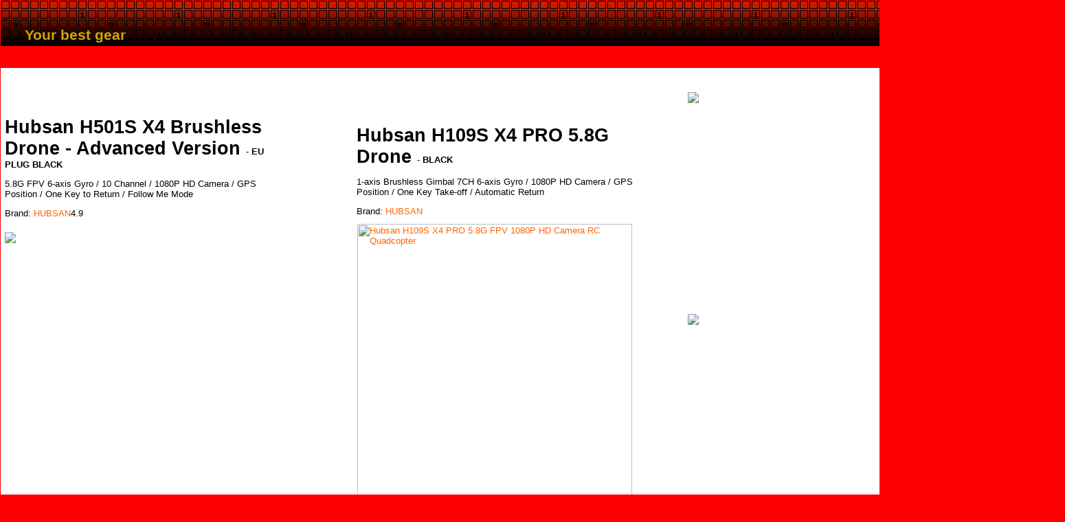

--- FILE ---
content_type: text/html; charset=utf-8
request_url: http://conglo.ws/gb
body_size: 16075
content:
<html>
<head>
<meta http-equiv="Content-Type" content="text/html; charset=utf8">
<meta name="keywords" Content=" " />
<meta name="description" Content=" " />
<title>Your best gear</title>
<link REL="stylesheet" HREF="/files/usr/skins/Hitech_old/Gamer_red/style/style.css" TYPE="text/css">

<style>/*
    Copyright (c) 2007-2008, Michael Vaganov
    michael.vaganov@email.ws
*/


/* EDITTABLE CSS */

.editTableTD, .movingObjectData, .movingObjectDataText {
    border: 1px solid transparent;
}

.editTableTD {
    border-left: 2px solid transparent;
}

.editTable {
    border-top: 1px solid transparent;
}

.editTable, .widgetContent, #dpage {
    width: 100%;
    height: 100%;
}


.movingObjectHead
{
    width: 102px;
    height: 23px;
}
</style>
<!--[if IE]>
<style>
.editTableTD {
    border-top: 4px solid transparent;
    border-left: 5px solid transparent;
}

</style>
<![endif]-->

<!--[if IE 6]>
<style>
.editTable, .editTableTD, .movingObjectData, .movingObjectDataText {
    border: 0px;
}
</style>
<![endif]-->

<style>

</style><link rel="stylesheet" type="text/css" href="/files/css/plugins.css" /><script src="/files/js/jquery/jquery-1.4.2.min.js"></script><script src="/files/js/plugins.js"></script></head>

<body class="yui-skin-sam" bgcolor="#FF0000" text="#000000" leftmargin="0" topmargin="0" marginwidth="0" marginheight="0" >

<div class="main_content_ce">
<table width="100%" border="0" cellspacing="1" cellpadding="0" height="100%">
    <tr bgcolor="#0000CC" background="/files/usr/skins/Hitech_old/Gamer_red/images/hd_bg.gif" valign="bottom">
        <td colspan="2" height="60">
            <table width="100%" border="0" cellspacing="0" cellpadding="3" background="/files/usr/skins/Hitech_old/Gamer_red/images/hd_bg.gif" height="60">
                <tr>
                    <td rowspan="2" width="5"><img src="/files/usr/skins/Hitech_old/Gamer_red/images/spacer.gif" width="1" height="60" /></td>
                    <td width="97%" colspan="2">&nbsp;</td>
                </tr>
                <tr>
                    <td width="49%" valign="bottom" class="title">
                        Your best gear
                    </td>
                    <td width="49%" valign="bottom" align="right" class="slogan">
                        Buy for less&nbsp;
                    </td>
                </tr>
            </table>
        </td>
    </tr>
    <tr bgcolor="#FF0000">
        <td colspan="2" height="20">
            <table border="0" cellspacing="0" cellpadding="0" align="right">
                <tr>
                    <td valign="middle" nowrap>
                        <a href="mailto:ad@conglo.ws" class="email">ad@conglo.ws</a>
                    </td>
                    <td rowspan="2"><img src="/files/usr/skins/Hitech_old/Gamer_red/images/spacer.gif" width="10" height="1" /></td>
                </tr>
                <tr>
                    <td valign="middle" nowrap>
                        <span class="phone">210-577-6851</span>
                    </td>
                </tr>
            </table>
        </td>
    </tr>
    <tr valign="top">
        <td bgcolor="#FFFFFF" id="dpage">
		                    <table cellspacing="0" cellpadding="0" width="100%" height="100%">
				                            <tr>
							                                    <td is_template_old="1" id="user_content" width="100%" height="100%"><div id="3F53393CF3D71B6BE050010AAB011409" class="widgetContent"><table class="editTable" id="editTableWorkArea" style="width: 1341px;height: 1360px;"><tr><td class="editTableTD" id="editTableTD" align="left" valign="top" style="min-width: 500px;"><div id="rDiv" style="position: relative; width: 100%"><div class="movingObject" id="cell_0.48306168911722813" style="text-align: left; width: 411px; height: 439px; position: absolute; left: 0px; top: 210px; z-index: 0;" type="text"><div id="cell_0.48306168911722813head" class="movingObjectHead"></div><div id="cell_0.48306168911722813data" class="movingObjectDataText" style="width: 402px; height: 414px; padding: 0px; margin: 0px;">
 <a target="_blank" href="http://www.gearbest.com/rc-quadcopters/pp_424346.html?wid=21&lkid=10267463"><img src="http://gloimg.gearbest.com/gb/pdm-product-pic/Electronic/2016/08/01/goods-img/1478807522447148952.jpg"></a></div></div><div class="movingObject" id="cell_0.19556721299086222" style="text-align: left; width: 413px; height: 241px; position: absolute; left: 0px; top: 0px; z-index: 0;" type="text"><div id="cell_0.19556721299086222head" class="movingObjectHead"></div><div id="cell_0.19556721299086222data" class="movingObjectDataText" style="width: 404px; padding: 0px; margin: 0px; height: 216px;"><p>&nbsp;</p>
<h1 itemprop="name" style="display: inline">Hubsan H501S X4 Brushless Drone - Advanced Version</h1><span class="allProperty">
											&nbsp;-<strong>&nbsp;EU PLUG</strong><strong>&nbsp;BLACK</strong></span><span style="padding-left: 10px; color: #fff">190361802</span>
<p class="shortTitle">5.8G FPV 6-axis Gyro / 10 Channel / 1080P HD Camera / GPS Position / One Key to Return / Follow Me Mode</p><span class="from"><span class="prep">Brand: </span><a href="http://www.gearbest.com/top-brands/brand/hubsan.htm" class="brand-name">HUBSAN</a></span><span class="start start_4_5"></span><span class="fb pl5 pr5 colorBlue" itemprop="ratingValue">4.9</span></div></div><div class="movingObject" id="cell_0.9282358447245777" style="text-align: left; width: 347px; height: 319px; position: absolute; left: 994px; top: 6px; z-index: 0;" type="text"><div id="cell_0.9282358447245777head" class="movingObjectHead"></div><div id="cell_0.9282358447245777data" class="movingObjectDataText" style="width: 338px; height: 294px; padding: 0px; margin: 0px;"><a target="_blank" href="http://www.gearbest.com/promotion-gearbest-anniversary-rc-special-743.html?lkid=10267472"><img src="https://s3.amazonaws.com/mailcache.appinthestore.com/RC/743banner+++1117/336-280.jpg"></a>
</div></div><div class="movingObject" id="cell_0.3407748068319383" style="text-align: left; width: 347px; height: 319px; position: absolute; left: 994px; top: 329px; z-index: 0;" type="text"><div id="cell_0.3407748068319383head" class="movingObjectHead"></div><div id="cell_0.3407748068319383data" class="movingObjectDataText" style="width: 338px; height: 294px; padding: 0px; margin: 0px;"><a target="_blank" href="http://www.gearbest.com/promotion-rc-gadgets-special-743.html?lkid=10267473"><img src="https://s3.amazonaws.com/mailcache.appinthestore.com/RC/336x280.jpg"></a>
</div></div><div class="movingObject" id="cell_0.38577649838767314" style="text-align: left; width: 151px; height: 56px; position: absolute; left: 0px; top: 648px; z-index: 0;" type="text"><div id="cell_0.38577649838767314head" class="movingObjectHead"></div><div id="cell_0.38577649838767314data" class="movingObjectDataText" style="width: 142px; height: 31px; padding: 0px; margin: 0px;"><a target="_blank" href="http://www.gearbest.com/toy&hobbies%5E%5Erc-_gear/c_11302/?lkid=10267499">Toys:  Extra 15% OFF</a>
</div></div><div class="movingObject" id="cell_0.2744452033574055" style="text-align: left; width: 301px; height: 56px; position: absolute; left: 516px; top: 651px; z-index: 0;" type="text"><div id="cell_0.2744452033574055head" class="movingObjectHead"></div><div id="cell_0.2744452033574055data" class="movingObjectDataText" style="width: 292px; height: 31px; padding: 0px; margin: 0px;"><a target="_blank" href="http://www.gearbest.com/rc-quadcopters/pp_464593.html?lkid=10267500">Yuneec Breeze Mini RC Quadcopter: save 120&#36;</a>
</div></div><div class="movingObject" id="cell_0.5859985953124436" style="text-align: left; width: 420px; height: 466px; position: absolute; left: 513px; top: 185px; z-index: 0; opacity: 100;" type="text"><div id="cell_0.5859985953124436head" class="movingObjectHead"></div><div id="cell_0.5859985953124436data" class="movingObjectDataText" style="width: 411px; height: 441px; padding: 0px; margin: 0px;"><p><a title="" href="http://www.gearbest.com/promotion-rc-gadgets-special-743.html#lkid=10267473"><img src="http://gloimg.gearbest.com/gb/pdm-product-pic/Electronic/2016/10/28/goods-img/1477593964019733886.jpg" alt="Hubsan H109S X4 PRO 5.8G FPV 1080P HD Camera RC Quadcopter" title="Hubsan H109S X4 PRO 5.8G FPV 1080P HD Camera RC Quadcopter" width="400" height="400" border="0"></a></p></div></div><div class="movingObject" id="cell_0.4692662908183921" style="text-align: left; width: 413px; height: 224px; position: absolute; left: 512px; top: 12px; z-index: 0;" type="text"><div id="cell_0.4692662908183921head" class="movingObjectHead"></div><div id="cell_0.4692662908183921data" class="movingObjectDataText" style="width: 404px; padding: 0px; margin: 0px; height: 199px;"><p>&nbsp;</p>
<h1 itemprop="name" style="display: inline">Hubsan H109S X4 PRO 5.8G Drone</h1><span class="allProperty">
											&nbsp;-<strong>&nbsp;BLACK</strong></span><span style="padding-left: 10px; color: #fff">171973301</span>
<p class="shortTitle">1-axis Brushless Gimbal 7CH 6-axis Gyro / 1080P HD Camera / GPS Position / One Key Take-off / Automatic Return</p><span class="from"><span class="prep">Brand: </span><a href="http://www.gearbest.com/top-brands/brand/hubsan.htm" class="brand-name">HUBSAN</a></span><span class="start start_4_5"></span></div></div><div class="movingObject" id="cell_0.3780125748323272" style="text-align: left; width: 571px; height: 354px; position: absolute; left: 13px; top: 773px; z-index: 0;" type="text"><div id="cell_0.3780125748323272head" class="movingObjectHead"></div><div id="cell_0.3780125748323272data" class="movingObjectDataText" style="width: 562px; height: 329px; padding: 0px; margin: 0px;"><iframe src="https://www.youtube-nocookie.com/embed/9qBFZJJxe6Y?rel=0" allowfullscreen="" width="560" height="315" frameborder="0"></iframe>
</div></div><div class="movingObject" id="cell_0.8759933491001048" style="text-align: left; width: 571px; height: 354px; position: absolute; left: 630px; top: 778px; z-index: 0;" type="text"><div id="cell_0.8759933491001048head" class="movingObjectHead"></div><div id="cell_0.8759933491001048data" class="movingObjectDataText" style="width: 562px; height: 329px; padding: 0px; margin: 0px;"><iframe src="https://www.youtube-nocookie.com/embed/9WvvwJ7W690?rel=0" allowfullscreen="" width="560" height="315" frameborder="0"></iframe>
</div></div></div></td></tr></table></div></td>
											                            </tr>
														                    </table>
	</td>
        <td width="14%" bgcolor="#000000" valign="top">
            <table border="0" cellspacing="0" cellpadding="3" align="center" width="200">
                <tr>
                    <td nowrap valign="top">
			<div id="menu_item_nonactive"><a class="navlink" href="/Conglo_2">Conglo</a></div><img src="/files/usr/skins/Hitech_old/Gamer_red/images/navspace.gif" width="200" height="10"><br><div id="menu_item_nonactive"><a class="navlink" href="/Conglo1">Conglo 1</a></div><img src="/files/usr/skins/Hitech_old/Gamer_red/images/navspace.gif" width="200" height="10"><br><div id="menu_item_nonactive"><a class="navlink" href="/Spanish1">Espa&ntilde;ol</a></div><img src="/files/usr/skins/Hitech_old/Gamer_red/images/navspace.gif" width="200" height="10"><br><div id="menu_item_nonactive"><a class="navlink" href="/gear">gear</a></div><img src="/files/usr/skins/Hitech_old/Gamer_red/images/navspace.gif" width="200" height="10"><br><div id="menu_item_nonactive"><a class="navlink" href="/contact">contact</a></div><img src="/files/usr/skins/Hitech_old/Gamer_red/images/navspace.gif" width="200" height="10"><br><div id="menu_item_nonactive"><a class="navlink" href="/Policy">Policy</a></div><img src="/files/usr/skins/Hitech_old/Gamer_red/images/navspace.gif" width="200" height="10"><br><div id="menu_item_nonactive"><a class="navlink" href="/Club">Join Conglo`s Club</a></div><img src="/files/usr/skins/Hitech_old/Gamer_red/images/navspace.gif" width="200" height="10"><br><div id="menu_item_nonactive"><a class="navlink" href="/Thank_you">Thank you</a></div><img src="/files/usr/skins/Hitech_old/Gamer_red/images/navspace.gif" width="200" height="10"><br><div id="menu_item_nonactive"><a class="navlink" href="/Guestbook">Guestbook</a></div><img src="/files/usr/skins/Hitech_old/Gamer_red/images/navspace.gif" width="200" height="10"><br><div id="menu_item_nonactive"><a class="navlink" href="/conglopage">conglopage</a></div><img src="/files/usr/skins/Hitech_old/Gamer_red/images/navspace.gif" width="200" height="10"><br><div id="menu_item_nonactive"><a class="navlink" href="/join">join</a></div><img src="/files/usr/skins/Hitech_old/Gamer_red/images/navspace.gif" width="200" height="10"><br><div id="menu_item_nonactive"><a class="navlink" href="/vape">vape</a></div><img src="/files/usr/skins/Hitech_old/Gamer_red/images/navspace.gif" width="200" height="10"><br><div id="menu_item_nonactive"><a class="navlink" href="/match">free Match</a></div><img src="/files/usr/skins/Hitech_old/Gamer_red/images/navspace.gif" width="200" height="10"><br><div id="menu_item_nonactive"><a class="navlink" href="/360">360</a></div><img src="/files/usr/skins/Hitech_old/Gamer_red/images/navspace.gif" width="200" height="10"><br><div id="menu_item_nonactive"><a class="navlink" href="/pc">pc</a></div><img src="/files/usr/skins/Hitech_old/Gamer_red/images/navspace.gif" width="200" height="10"><br><div id="menu_item_nonactive"><a class="navlink" href="/click">click</a></div><img src="/files/usr/skins/Hitech_old/Gamer_red/images/navspace.gif" width="200" height="10"><br><div id="menu_item_nonactive"><a class="navlink" href="/kids">kids</a></div><img src="/files/usr/skins/Hitech_old/Gamer_red/images/navspace.gif" width="200" height="10"><br><div id="menu_item_nonactive"><a class="navlink" href="/surpassmagazine">Surpass Magazine</a></div><img src="/files/usr/skins/Hitech_old/Gamer_red/images/navspace.gif" width="200" height="10"><br><div id="menu_item_nonactive"><a class="navlink" href="/SMrules">SM Rules</a></div><img src="/files/usr/skins/Hitech_old/Gamer_red/images/navspace.gif" width="200" height="10"><br><div id="menu_item_nonactive"><a class="navlink" href="/smcancel">smcancel</a></div><img src="/files/usr/skins/Hitech_old/Gamer_red/images/navspace.gif" width="200" height="10"><br><div id="menu_item_nonactive"><a class="navlink" href="/smthankyou">SM thank you</a></div><img src="/files/usr/skins/Hitech_old/Gamer_red/images/navspace.gif" width="200" height="10"><br><div id="menu_item_nonactive"><a class="navlink" href="/tshirt">t-shirt</a></div><img src="/files/usr/skins/Hitech_old/Gamer_red/images/navspace.gif" width="200" height="10"><br><div id="menu_item_nonactive"><a class="navlink" href="/Gambling">Gambling</a></div><img src="/files/usr/skins/Hitech_old/Gamer_red/images/navspace.gif" width="200" height="10"><br><div id="menu_item_nonactive"><a class="navlink" href="/already">already</a></div><img src="/files/usr/skins/Hitech_old/Gamer_red/images/navspace.gif" width="200" height="10"><br><div id="menu_item_nonactive"><a class="navlink" href="/gb">Gears</a></div><img src="/files/usr/skins/Hitech_old/Gamer_red/images/navspace.gif" width="200" height="10"><br><div id="menu_item_nonactive"><a class="navlink" href="/calculator">calculator</a></div><img src="/files/usr/skins/Hitech_old/Gamer_red/images/navspace.gif" width="200" height="10"><br><div id="menu_item_nonactive"><a class="navlink" href="/sponsor">sponsor</a></div><img src="/files/usr/skins/Hitech_old/Gamer_red/images/navspace.gif" width="200" height="10"><br><div id="menu_item_nonactive"><a class="navlink" href="/ramiro">ramiro</a></div><img src="/files/usr/skins/Hitech_old/Gamer_red/images/navspace.gif" width="200" height="10"><br>			
                    </td>
                </tr>
            </table>
        </td>
    </tr>
</table>
</div>
</body>
</html>
<!----><!--
Connect => OK
Key: e9de521bb256e69be4bdff3608b55cd4
From cache
Processing time: 0.041011095046997
Hostname: sitebuilder-virt1.worldsite.ws
-->


--- FILE ---
content_type: text/html; charset=utf-8
request_url: https://www.youtube-nocookie.com/embed/9qBFZJJxe6Y?rel=0
body_size: 69941
content:
<!DOCTYPE html><html lang="en" dir="ltr" data-cast-api-enabled="true"><head><meta name="viewport" content="width=device-width, initial-scale=1"><script nonce="UAWKwK1rmjEJrlyw_fqorw">if ('undefined' == typeof Symbol || 'undefined' == typeof Symbol.iterator) {delete Array.prototype.entries;}</script><style name="www-roboto" nonce="wvh54n7QzF0dR881tjxSrQ">@font-face{font-family:'Roboto';font-style:normal;font-weight:400;font-stretch:100%;src:url(//fonts.gstatic.com/s/roboto/v48/KFO7CnqEu92Fr1ME7kSn66aGLdTylUAMa3GUBHMdazTgWw.woff2)format('woff2');unicode-range:U+0460-052F,U+1C80-1C8A,U+20B4,U+2DE0-2DFF,U+A640-A69F,U+FE2E-FE2F;}@font-face{font-family:'Roboto';font-style:normal;font-weight:400;font-stretch:100%;src:url(//fonts.gstatic.com/s/roboto/v48/KFO7CnqEu92Fr1ME7kSn66aGLdTylUAMa3iUBHMdazTgWw.woff2)format('woff2');unicode-range:U+0301,U+0400-045F,U+0490-0491,U+04B0-04B1,U+2116;}@font-face{font-family:'Roboto';font-style:normal;font-weight:400;font-stretch:100%;src:url(//fonts.gstatic.com/s/roboto/v48/KFO7CnqEu92Fr1ME7kSn66aGLdTylUAMa3CUBHMdazTgWw.woff2)format('woff2');unicode-range:U+1F00-1FFF;}@font-face{font-family:'Roboto';font-style:normal;font-weight:400;font-stretch:100%;src:url(//fonts.gstatic.com/s/roboto/v48/KFO7CnqEu92Fr1ME7kSn66aGLdTylUAMa3-UBHMdazTgWw.woff2)format('woff2');unicode-range:U+0370-0377,U+037A-037F,U+0384-038A,U+038C,U+038E-03A1,U+03A3-03FF;}@font-face{font-family:'Roboto';font-style:normal;font-weight:400;font-stretch:100%;src:url(//fonts.gstatic.com/s/roboto/v48/KFO7CnqEu92Fr1ME7kSn66aGLdTylUAMawCUBHMdazTgWw.woff2)format('woff2');unicode-range:U+0302-0303,U+0305,U+0307-0308,U+0310,U+0312,U+0315,U+031A,U+0326-0327,U+032C,U+032F-0330,U+0332-0333,U+0338,U+033A,U+0346,U+034D,U+0391-03A1,U+03A3-03A9,U+03B1-03C9,U+03D1,U+03D5-03D6,U+03F0-03F1,U+03F4-03F5,U+2016-2017,U+2034-2038,U+203C,U+2040,U+2043,U+2047,U+2050,U+2057,U+205F,U+2070-2071,U+2074-208E,U+2090-209C,U+20D0-20DC,U+20E1,U+20E5-20EF,U+2100-2112,U+2114-2115,U+2117-2121,U+2123-214F,U+2190,U+2192,U+2194-21AE,U+21B0-21E5,U+21F1-21F2,U+21F4-2211,U+2213-2214,U+2216-22FF,U+2308-230B,U+2310,U+2319,U+231C-2321,U+2336-237A,U+237C,U+2395,U+239B-23B7,U+23D0,U+23DC-23E1,U+2474-2475,U+25AF,U+25B3,U+25B7,U+25BD,U+25C1,U+25CA,U+25CC,U+25FB,U+266D-266F,U+27C0-27FF,U+2900-2AFF,U+2B0E-2B11,U+2B30-2B4C,U+2BFE,U+3030,U+FF5B,U+FF5D,U+1D400-1D7FF,U+1EE00-1EEFF;}@font-face{font-family:'Roboto';font-style:normal;font-weight:400;font-stretch:100%;src:url(//fonts.gstatic.com/s/roboto/v48/KFO7CnqEu92Fr1ME7kSn66aGLdTylUAMaxKUBHMdazTgWw.woff2)format('woff2');unicode-range:U+0001-000C,U+000E-001F,U+007F-009F,U+20DD-20E0,U+20E2-20E4,U+2150-218F,U+2190,U+2192,U+2194-2199,U+21AF,U+21E6-21F0,U+21F3,U+2218-2219,U+2299,U+22C4-22C6,U+2300-243F,U+2440-244A,U+2460-24FF,U+25A0-27BF,U+2800-28FF,U+2921-2922,U+2981,U+29BF,U+29EB,U+2B00-2BFF,U+4DC0-4DFF,U+FFF9-FFFB,U+10140-1018E,U+10190-1019C,U+101A0,U+101D0-101FD,U+102E0-102FB,U+10E60-10E7E,U+1D2C0-1D2D3,U+1D2E0-1D37F,U+1F000-1F0FF,U+1F100-1F1AD,U+1F1E6-1F1FF,U+1F30D-1F30F,U+1F315,U+1F31C,U+1F31E,U+1F320-1F32C,U+1F336,U+1F378,U+1F37D,U+1F382,U+1F393-1F39F,U+1F3A7-1F3A8,U+1F3AC-1F3AF,U+1F3C2,U+1F3C4-1F3C6,U+1F3CA-1F3CE,U+1F3D4-1F3E0,U+1F3ED,U+1F3F1-1F3F3,U+1F3F5-1F3F7,U+1F408,U+1F415,U+1F41F,U+1F426,U+1F43F,U+1F441-1F442,U+1F444,U+1F446-1F449,U+1F44C-1F44E,U+1F453,U+1F46A,U+1F47D,U+1F4A3,U+1F4B0,U+1F4B3,U+1F4B9,U+1F4BB,U+1F4BF,U+1F4C8-1F4CB,U+1F4D6,U+1F4DA,U+1F4DF,U+1F4E3-1F4E6,U+1F4EA-1F4ED,U+1F4F7,U+1F4F9-1F4FB,U+1F4FD-1F4FE,U+1F503,U+1F507-1F50B,U+1F50D,U+1F512-1F513,U+1F53E-1F54A,U+1F54F-1F5FA,U+1F610,U+1F650-1F67F,U+1F687,U+1F68D,U+1F691,U+1F694,U+1F698,U+1F6AD,U+1F6B2,U+1F6B9-1F6BA,U+1F6BC,U+1F6C6-1F6CF,U+1F6D3-1F6D7,U+1F6E0-1F6EA,U+1F6F0-1F6F3,U+1F6F7-1F6FC,U+1F700-1F7FF,U+1F800-1F80B,U+1F810-1F847,U+1F850-1F859,U+1F860-1F887,U+1F890-1F8AD,U+1F8B0-1F8BB,U+1F8C0-1F8C1,U+1F900-1F90B,U+1F93B,U+1F946,U+1F984,U+1F996,U+1F9E9,U+1FA00-1FA6F,U+1FA70-1FA7C,U+1FA80-1FA89,U+1FA8F-1FAC6,U+1FACE-1FADC,U+1FADF-1FAE9,U+1FAF0-1FAF8,U+1FB00-1FBFF;}@font-face{font-family:'Roboto';font-style:normal;font-weight:400;font-stretch:100%;src:url(//fonts.gstatic.com/s/roboto/v48/KFO7CnqEu92Fr1ME7kSn66aGLdTylUAMa3OUBHMdazTgWw.woff2)format('woff2');unicode-range:U+0102-0103,U+0110-0111,U+0128-0129,U+0168-0169,U+01A0-01A1,U+01AF-01B0,U+0300-0301,U+0303-0304,U+0308-0309,U+0323,U+0329,U+1EA0-1EF9,U+20AB;}@font-face{font-family:'Roboto';font-style:normal;font-weight:400;font-stretch:100%;src:url(//fonts.gstatic.com/s/roboto/v48/KFO7CnqEu92Fr1ME7kSn66aGLdTylUAMa3KUBHMdazTgWw.woff2)format('woff2');unicode-range:U+0100-02BA,U+02BD-02C5,U+02C7-02CC,U+02CE-02D7,U+02DD-02FF,U+0304,U+0308,U+0329,U+1D00-1DBF,U+1E00-1E9F,U+1EF2-1EFF,U+2020,U+20A0-20AB,U+20AD-20C0,U+2113,U+2C60-2C7F,U+A720-A7FF;}@font-face{font-family:'Roboto';font-style:normal;font-weight:400;font-stretch:100%;src:url(//fonts.gstatic.com/s/roboto/v48/KFO7CnqEu92Fr1ME7kSn66aGLdTylUAMa3yUBHMdazQ.woff2)format('woff2');unicode-range:U+0000-00FF,U+0131,U+0152-0153,U+02BB-02BC,U+02C6,U+02DA,U+02DC,U+0304,U+0308,U+0329,U+2000-206F,U+20AC,U+2122,U+2191,U+2193,U+2212,U+2215,U+FEFF,U+FFFD;}@font-face{font-family:'Roboto';font-style:normal;font-weight:500;font-stretch:100%;src:url(//fonts.gstatic.com/s/roboto/v48/KFO7CnqEu92Fr1ME7kSn66aGLdTylUAMa3GUBHMdazTgWw.woff2)format('woff2');unicode-range:U+0460-052F,U+1C80-1C8A,U+20B4,U+2DE0-2DFF,U+A640-A69F,U+FE2E-FE2F;}@font-face{font-family:'Roboto';font-style:normal;font-weight:500;font-stretch:100%;src:url(//fonts.gstatic.com/s/roboto/v48/KFO7CnqEu92Fr1ME7kSn66aGLdTylUAMa3iUBHMdazTgWw.woff2)format('woff2');unicode-range:U+0301,U+0400-045F,U+0490-0491,U+04B0-04B1,U+2116;}@font-face{font-family:'Roboto';font-style:normal;font-weight:500;font-stretch:100%;src:url(//fonts.gstatic.com/s/roboto/v48/KFO7CnqEu92Fr1ME7kSn66aGLdTylUAMa3CUBHMdazTgWw.woff2)format('woff2');unicode-range:U+1F00-1FFF;}@font-face{font-family:'Roboto';font-style:normal;font-weight:500;font-stretch:100%;src:url(//fonts.gstatic.com/s/roboto/v48/KFO7CnqEu92Fr1ME7kSn66aGLdTylUAMa3-UBHMdazTgWw.woff2)format('woff2');unicode-range:U+0370-0377,U+037A-037F,U+0384-038A,U+038C,U+038E-03A1,U+03A3-03FF;}@font-face{font-family:'Roboto';font-style:normal;font-weight:500;font-stretch:100%;src:url(//fonts.gstatic.com/s/roboto/v48/KFO7CnqEu92Fr1ME7kSn66aGLdTylUAMawCUBHMdazTgWw.woff2)format('woff2');unicode-range:U+0302-0303,U+0305,U+0307-0308,U+0310,U+0312,U+0315,U+031A,U+0326-0327,U+032C,U+032F-0330,U+0332-0333,U+0338,U+033A,U+0346,U+034D,U+0391-03A1,U+03A3-03A9,U+03B1-03C9,U+03D1,U+03D5-03D6,U+03F0-03F1,U+03F4-03F5,U+2016-2017,U+2034-2038,U+203C,U+2040,U+2043,U+2047,U+2050,U+2057,U+205F,U+2070-2071,U+2074-208E,U+2090-209C,U+20D0-20DC,U+20E1,U+20E5-20EF,U+2100-2112,U+2114-2115,U+2117-2121,U+2123-214F,U+2190,U+2192,U+2194-21AE,U+21B0-21E5,U+21F1-21F2,U+21F4-2211,U+2213-2214,U+2216-22FF,U+2308-230B,U+2310,U+2319,U+231C-2321,U+2336-237A,U+237C,U+2395,U+239B-23B7,U+23D0,U+23DC-23E1,U+2474-2475,U+25AF,U+25B3,U+25B7,U+25BD,U+25C1,U+25CA,U+25CC,U+25FB,U+266D-266F,U+27C0-27FF,U+2900-2AFF,U+2B0E-2B11,U+2B30-2B4C,U+2BFE,U+3030,U+FF5B,U+FF5D,U+1D400-1D7FF,U+1EE00-1EEFF;}@font-face{font-family:'Roboto';font-style:normal;font-weight:500;font-stretch:100%;src:url(//fonts.gstatic.com/s/roboto/v48/KFO7CnqEu92Fr1ME7kSn66aGLdTylUAMaxKUBHMdazTgWw.woff2)format('woff2');unicode-range:U+0001-000C,U+000E-001F,U+007F-009F,U+20DD-20E0,U+20E2-20E4,U+2150-218F,U+2190,U+2192,U+2194-2199,U+21AF,U+21E6-21F0,U+21F3,U+2218-2219,U+2299,U+22C4-22C6,U+2300-243F,U+2440-244A,U+2460-24FF,U+25A0-27BF,U+2800-28FF,U+2921-2922,U+2981,U+29BF,U+29EB,U+2B00-2BFF,U+4DC0-4DFF,U+FFF9-FFFB,U+10140-1018E,U+10190-1019C,U+101A0,U+101D0-101FD,U+102E0-102FB,U+10E60-10E7E,U+1D2C0-1D2D3,U+1D2E0-1D37F,U+1F000-1F0FF,U+1F100-1F1AD,U+1F1E6-1F1FF,U+1F30D-1F30F,U+1F315,U+1F31C,U+1F31E,U+1F320-1F32C,U+1F336,U+1F378,U+1F37D,U+1F382,U+1F393-1F39F,U+1F3A7-1F3A8,U+1F3AC-1F3AF,U+1F3C2,U+1F3C4-1F3C6,U+1F3CA-1F3CE,U+1F3D4-1F3E0,U+1F3ED,U+1F3F1-1F3F3,U+1F3F5-1F3F7,U+1F408,U+1F415,U+1F41F,U+1F426,U+1F43F,U+1F441-1F442,U+1F444,U+1F446-1F449,U+1F44C-1F44E,U+1F453,U+1F46A,U+1F47D,U+1F4A3,U+1F4B0,U+1F4B3,U+1F4B9,U+1F4BB,U+1F4BF,U+1F4C8-1F4CB,U+1F4D6,U+1F4DA,U+1F4DF,U+1F4E3-1F4E6,U+1F4EA-1F4ED,U+1F4F7,U+1F4F9-1F4FB,U+1F4FD-1F4FE,U+1F503,U+1F507-1F50B,U+1F50D,U+1F512-1F513,U+1F53E-1F54A,U+1F54F-1F5FA,U+1F610,U+1F650-1F67F,U+1F687,U+1F68D,U+1F691,U+1F694,U+1F698,U+1F6AD,U+1F6B2,U+1F6B9-1F6BA,U+1F6BC,U+1F6C6-1F6CF,U+1F6D3-1F6D7,U+1F6E0-1F6EA,U+1F6F0-1F6F3,U+1F6F7-1F6FC,U+1F700-1F7FF,U+1F800-1F80B,U+1F810-1F847,U+1F850-1F859,U+1F860-1F887,U+1F890-1F8AD,U+1F8B0-1F8BB,U+1F8C0-1F8C1,U+1F900-1F90B,U+1F93B,U+1F946,U+1F984,U+1F996,U+1F9E9,U+1FA00-1FA6F,U+1FA70-1FA7C,U+1FA80-1FA89,U+1FA8F-1FAC6,U+1FACE-1FADC,U+1FADF-1FAE9,U+1FAF0-1FAF8,U+1FB00-1FBFF;}@font-face{font-family:'Roboto';font-style:normal;font-weight:500;font-stretch:100%;src:url(//fonts.gstatic.com/s/roboto/v48/KFO7CnqEu92Fr1ME7kSn66aGLdTylUAMa3OUBHMdazTgWw.woff2)format('woff2');unicode-range:U+0102-0103,U+0110-0111,U+0128-0129,U+0168-0169,U+01A0-01A1,U+01AF-01B0,U+0300-0301,U+0303-0304,U+0308-0309,U+0323,U+0329,U+1EA0-1EF9,U+20AB;}@font-face{font-family:'Roboto';font-style:normal;font-weight:500;font-stretch:100%;src:url(//fonts.gstatic.com/s/roboto/v48/KFO7CnqEu92Fr1ME7kSn66aGLdTylUAMa3KUBHMdazTgWw.woff2)format('woff2');unicode-range:U+0100-02BA,U+02BD-02C5,U+02C7-02CC,U+02CE-02D7,U+02DD-02FF,U+0304,U+0308,U+0329,U+1D00-1DBF,U+1E00-1E9F,U+1EF2-1EFF,U+2020,U+20A0-20AB,U+20AD-20C0,U+2113,U+2C60-2C7F,U+A720-A7FF;}@font-face{font-family:'Roboto';font-style:normal;font-weight:500;font-stretch:100%;src:url(//fonts.gstatic.com/s/roboto/v48/KFO7CnqEu92Fr1ME7kSn66aGLdTylUAMa3yUBHMdazQ.woff2)format('woff2');unicode-range:U+0000-00FF,U+0131,U+0152-0153,U+02BB-02BC,U+02C6,U+02DA,U+02DC,U+0304,U+0308,U+0329,U+2000-206F,U+20AC,U+2122,U+2191,U+2193,U+2212,U+2215,U+FEFF,U+FFFD;}</style><script name="www-roboto" nonce="UAWKwK1rmjEJrlyw_fqorw">if (document.fonts && document.fonts.load) {document.fonts.load("400 10pt Roboto", "E"); document.fonts.load("500 10pt Roboto", "E");}</script><link rel="stylesheet" href="/s/player/4e11051b/www-player.css" name="www-player" nonce="wvh54n7QzF0dR881tjxSrQ"><style nonce="wvh54n7QzF0dR881tjxSrQ">html {overflow: hidden;}body {font: 12px Roboto, Arial, sans-serif; background-color: #000; color: #fff; height: 100%; width: 100%; overflow: hidden; position: absolute; margin: 0; padding: 0;}#player {width: 100%; height: 100%;}h1 {text-align: center; color: #fff;}h3 {margin-top: 6px; margin-bottom: 3px;}.player-unavailable {position: absolute; top: 0; left: 0; right: 0; bottom: 0; padding: 25px; font-size: 13px; background: url(/img/meh7.png) 50% 65% no-repeat;}.player-unavailable .message {text-align: left; margin: 0 -5px 15px; padding: 0 5px 14px; border-bottom: 1px solid #888; font-size: 19px; font-weight: normal;}.player-unavailable a {color: #167ac6; text-decoration: none;}</style><script nonce="UAWKwK1rmjEJrlyw_fqorw">var ytcsi={gt:function(n){n=(n||"")+"data_";return ytcsi[n]||(ytcsi[n]={tick:{},info:{},gel:{preLoggedGelInfos:[]}})},now:window.performance&&window.performance.timing&&window.performance.now&&window.performance.timing.navigationStart?function(){return window.performance.timing.navigationStart+window.performance.now()}:function(){return(new Date).getTime()},tick:function(l,t,n){var ticks=ytcsi.gt(n).tick;var v=t||ytcsi.now();if(ticks[l]){ticks["_"+l]=ticks["_"+l]||[ticks[l]];ticks["_"+l].push(v)}ticks[l]=
v},info:function(k,v,n){ytcsi.gt(n).info[k]=v},infoGel:function(p,n){ytcsi.gt(n).gel.preLoggedGelInfos.push(p)},setStart:function(t,n){ytcsi.tick("_start",t,n)}};
(function(w,d){function isGecko(){if(!w.navigator)return false;try{if(w.navigator.userAgentData&&w.navigator.userAgentData.brands&&w.navigator.userAgentData.brands.length){var brands=w.navigator.userAgentData.brands;var i=0;for(;i<brands.length;i++)if(brands[i]&&brands[i].brand==="Firefox")return true;return false}}catch(e){setTimeout(function(){throw e;})}if(!w.navigator.userAgent)return false;var ua=w.navigator.userAgent;return ua.indexOf("Gecko")>0&&ua.toLowerCase().indexOf("webkit")<0&&ua.indexOf("Edge")<
0&&ua.indexOf("Trident")<0&&ua.indexOf("MSIE")<0}ytcsi.setStart(w.performance?w.performance.timing.responseStart:null);var isPrerender=(d.visibilityState||d.webkitVisibilityState)=="prerender";var vName=!d.visibilityState&&d.webkitVisibilityState?"webkitvisibilitychange":"visibilitychange";if(isPrerender){var startTick=function(){ytcsi.setStart();d.removeEventListener(vName,startTick)};d.addEventListener(vName,startTick,false)}if(d.addEventListener)d.addEventListener(vName,function(){ytcsi.tick("vc")},
false);if(isGecko()){var isHidden=(d.visibilityState||d.webkitVisibilityState)=="hidden";if(isHidden)ytcsi.tick("vc")}var slt=function(el,t){setTimeout(function(){var n=ytcsi.now();el.loadTime=n;if(el.slt)el.slt()},t)};w.__ytRIL=function(el){if(!el.getAttribute("data-thumb"))if(w.requestAnimationFrame)w.requestAnimationFrame(function(){slt(el,0)});else slt(el,16)}})(window,document);
</script><script nonce="UAWKwK1rmjEJrlyw_fqorw">var ytcfg={d:function(){return window.yt&&yt.config_||ytcfg.data_||(ytcfg.data_={})},get:function(k,o){return k in ytcfg.d()?ytcfg.d()[k]:o},set:function(){var a=arguments;if(a.length>1)ytcfg.d()[a[0]]=a[1];else{var k;for(k in a[0])ytcfg.d()[k]=a[0][k]}}};
ytcfg.set({"CLIENT_CANARY_STATE":"none","DEVICE":"cbr\u003dChrome\u0026cbrand\u003dapple\u0026cbrver\u003d131.0.0.0\u0026ceng\u003dWebKit\u0026cengver\u003d537.36\u0026cos\u003dMacintosh\u0026cosver\u003d10_15_7\u0026cplatform\u003dDESKTOP","EVENT_ID":"9sE0afT8Abjiu_kPj9iX0Ak","EXPERIMENT_FLAGS":{"ab_det_apb_b":true,"ab_det_apm":true,"ab_det_el_h":true,"ab_det_em_inj":true,"ab_l_sig_st":true,"ab_l_sig_st_e":true,"ab_sa_ef":true,"action_companion_center_align_description":true,"align_three_dot_menu_with_title_description":true,"allow_skip_networkless":true,"always_send_and_write":true,"att_web_record_metrics":true,"attmusi":true,"c3_enable_button_impression_logging":true,"c3_watch_page_component":true,"cancel_pending_navs":true,"clean_up_manual_attribution_header":true,"config_age_report_killswitch":true,"cow_optimize_idom_compat":true,"csi_config_handling_infra":true,"csi_on_gel":true,"delhi_mweb_colorful_sd":true,"delhi_mweb_colorful_sd_v2":true,"deprecate_csi_has_info":true,"deprecate_pair_servlet_enabled":true,"desktop_sparkles_light_cta_button":true,"disable_cached_masthead_data":true,"disable_child_node_auto_formatted_strings":true,"disable_enf_isd":true,"disable_log_to_visitor_layer":true,"disable_pacf_logging_for_memory_limited_tv":true,"embeds_disable_ios_networkless_logging":true,"embeds_enable_eid_enforcement_for_marketing_pages":true,"embeds_enable_eid_enforcement_for_youtube":true,"embeds_enable_eid_log_for_marketing_pages":true,"embeds_enable_info_panel_dismissal":true,"embeds_enable_pfp_always_unbranded":true,"embeds_web_nwl_disable_nocookie":true,"embeds_web_updated_shorts_definition_fix":true,"enable_active_view_display_ad_renderer_web_home":true,"enable_ad_disclosure_banner_a11y_fix":true,"enable_chips_shelf_view_model_fully_reactive":true,"enable_client_creator_goal_ticker_bar_revamp":true,"enable_client_only_wiz_direct_reactions":true,"enable_client_sli_logging":true,"enable_client_streamz_web":true,"enable_client_ve_spec":true,"enable_cloud_save_error_popup_after_retry":true,"enable_cookie_reissue_iframe":true,"enable_dai_sdf_h5_preroll":true,"enable_datasync_id_header_in_web_vss_pings":true,"enable_dma_post_enforcement":true,"enable_docked_chat_messages":true,"enable_entity_store_from_dependency_injection":true,"enable_inline_muted_playback_on_web_search":true,"enable_inline_muted_playback_on_web_search_for_vdc":true,"enable_inline_muted_playback_on_web_search_for_vdcb":true,"enable_is_extended_monitoring":true,"enable_is_mini_app_page_active_bugfix":true,"enable_live_overlay_feed_in_live_chat":true,"enable_logging_first_user_action_after_game_ready":true,"enable_ltc_param_fetch_from_innertube":true,"enable_masthead_mweb_padding_fix":true,"enable_menu_renderer_button_in_mweb_hclr":true,"enable_mini_app_command_handler_mweb_fix":true,"enable_mini_app_iframe_loaded_logging":true,"enable_mini_guide_downloads_item":true,"enable_mixed_direction_formatted_strings":true,"enable_mweb_livestream_ui_update":true,"enable_names_handles_account_switcher":true,"enable_network_request_logging_on_game_events":true,"enable_new_paid_product_placement":true,"enable_obtaining_ppn_query_param":true,"enable_open_in_new_tab_icon_for_short_dr_for_desktop_search":true,"enable_open_yt_content":true,"enable_origin_query_parameter_bugfix":true,"enable_pacf_slot_asde_infeed_h5":true,"enable_pacf_slot_asde_player_byte_h5":true,"enable_pacf_slot_asde_player_byte_h5_TV":true,"enable_pause_ads_on_ytv_html5":true,"enable_payments_purchase_manager":true,"enable_pdp_icon_prefetch":true,"enable_pl_r_si_fa":true,"enable_place_pivot_url":true,"enable_playable_a11y_label_with_badge_text":true,"enable_primitive_dialog_aria_hide_siblings":true,"enable_pv_screen_modern_text":true,"enable_removing_navbar_title_on_hashtag_page_mweb":true,"enable_resetting_scroll_position_on_flow_change":true,"enable_rta_manager":true,"enable_sdf_companion_h5":true,"enable_sdf_dai_h5_midroll":true,"enable_sdf_h5_endemic_mid_post_roll":true,"enable_sdf_on_h5_unplugged_vod_midroll":true,"enable_sdf_shorts_player_bytes_h5":true,"enable_sdk_performance_network_logging":true,"enable_sending_unwrapped_game_audio_as_serialized_metadata":true,"enable_sfv_effect_pivot_url":true,"enable_shorts_new_carousel":true,"enable_skip_ad_guidance_prompt":true,"enable_skippable_ads_for_unplugged_ad_pod":true,"enable_smearing_expansion_dai":true,"enable_third_party_info":true,"enable_time_out_messages":true,"enable_timeline_view_modern_transcript_fe":true,"enable_track_defined_via_mutable_signal":true,"enable_video_display_compact_button_group_for_desktop_search":true,"enable_watch_next_pause_autoplay_lact":true,"enable_web_96_bit_csn":true,"enable_web_delhi_icons":true,"enable_web_home_top_landscape_image_layout_level_click":true,"enable_web_tiered_gel":true,"enable_window_constrained_buy_flow_dialog":true,"enable_wiz_queue_effect_and_on_init_initial_runs":true,"enable_ypc_spinners":true,"enable_yt_ata_iframe_authuser":true,"export_networkless_options":true,"export_player_version_to_ytconfig":true,"fill_single_video_with_notify_to_lasr":true,"fix_ad_miniplayer_controls_rendering":true,"fix_ads_tracking_for_swf_config_deprecation_mweb":true,"h5_companion_enable_adcpn_macro_substitution_for_click_pings":true,"h5_inplayer_enable_adcpn_macro_substitution_for_click_pings":true,"h5_reset_cache_and_filter_before_update_masthead":true,"hide_channel_creation_title_for_mweb":true,"high_ccv_client_side_caching_h5":true,"html5_log_trigger_events_with_debug_data":true,"html5_ssdai_enable_media_end_cue_range":true,"il_attach_cache_limit":true,"il_use_view_model_logging_context":true,"is_browser_support_for_webcam_streaming":true,"json_condensed_response":true,"kev_adb_pg":true,"kevlar_display_downloads_numbers":true,"kevlar_gel_error_routing":true,"kevlar_modern_downloads_extra_compact":true,"kevlar_modern_downloads_page":true,"kevlar_modern_downloads_skip_downloads_title":true,"kevlar_watch_cinematics":true,"live_chat_enable_controller_extraction":true,"live_chat_enable_rta_manager":true,"live_chat_increased_min_height":true,"log_click_with_layer_from_element_in_command_handler":true,"log_errors_through_nwl_on_retry":true,"main_web_redirect_integration_riot":true,"mdx_enable_privacy_disclosure_ui":true,"mdx_load_cast_api_bootstrap_script":true,"medium_progress_bar_modification":true,"migrate_events_to_ts":true,"migrate_remaining_web_ad_badges_to_innertube":true,"mobile_account_menu_refresh":true,"mutable_signal_set_skip_unchanged":true,"mweb_a11y_enable_player_controls_invisible_toggle":true,"mweb_account_linking_noapp":true,"mweb_after_render_to_scheduler":true,"mweb_allow_modern_search_suggest_behavior":true,"mweb_animated_actions":true,"mweb_app_upsell_button_direct_to_app":true,"mweb_big_boards":true,"mweb_big_progress_bar":true,"mweb_c3_disable_carve_out":true,"mweb_c3_disable_carve_out_keep_external_links":true,"mweb_c3_enable_adaptive_signals":true,"mweb_c3_endscreen":true,"mweb_c3_endscreen_v2":true,"mweb_c3_library_page_enable_recent_shelf":true,"mweb_c3_remove_web_navigation_endpoint_data":true,"mweb_c3_use_canonical_from_player_response":true,"mweb_cinematic_fullscreen":true,"mweb_cinematic_topbar":true,"mweb_cinematic_watch":true,"mweb_command_handler":true,"mweb_delay_watch_initial_data":true,"mweb_deprecate_skip_ve_logging":true,"mweb_disable_searchbar_scroll":true,"mweb_early_logging_time_init":true,"mweb_enable_closed_captioning_button_on_player":true,"mweb_enable_fine_scrubbing_for_recs":true,"mweb_enable_keto_batch_player_fullscreen":true,"mweb_enable_keto_batch_player_progress_bar":true,"mweb_enable_keto_batch_player_tooltips":true,"mweb_enable_lockup_view_model_for_ucp":true,"mweb_enable_more_drawer":true,"mweb_enable_optional_fullscreen_landscape_locking":true,"mweb_enable_overlay_touch_manager":true,"mweb_enable_premium_carve_out_fix":true,"mweb_enable_refresh_detection":true,"mweb_enable_search_imp":true,"mweb_enable_sequence_signal":true,"mweb_enable_shorts_pivot_button":true,"mweb_enable_shorts_video_preload":true,"mweb_enable_skippables_on_jio_phone":true,"mweb_enable_storyboards":true,"mweb_enable_varispeed_controller":true,"mweb_enable_warm_channel_requests":true,"mweb_enable_watch_feed_infinite_scroll":true,"mweb_enable_wrapped_unplugged_pause_membership_dialog_renderer":true,"mweb_filter_video_format_in_webfe":true,"mweb_fix_livestream_seeking":true,"mweb_fix_monitor_visibility_after_render":true,"mweb_fix_section_list_continuation_item_renderers":true,"mweb_force_ios_fallback_to_native_control":true,"mweb_fp_auto_fullscreen":true,"mweb_fullscreen_controls":true,"mweb_fullscreen_controls_action_buttons":true,"mweb_fullscreen_watch_system":true,"mweb_home_reactive_shorts":true,"mweb_innertube_search_command":true,"mweb_lang_in_html":true,"mweb_like_button_synced_with_entities":true,"mweb_logo_use_home_page_ve":true,"mweb_modern_player_controls_tap_target_ui":true,"mweb_modern_typography":true,"mweb_module_decoration":true,"mweb_native_control_in_faux_fullscreen_shared":true,"mweb_panel_container_inert":true,"mweb_player_control_on_hover":true,"mweb_player_delhi_dtts":true,"mweb_player_settings_use_bottom_sheet":true,"mweb_player_settings_use_bottom_sheet_kaios":true,"mweb_player_show_previous_next_buttons_in_playlist":true,"mweb_player_skip_no_op_state_changes":true,"mweb_player_user_select_none":true,"mweb_playlist_engagement_panel":true,"mweb_progress_bar_seek_on_mouse_click":true,"mweb_pull_2_full":true,"mweb_pull_2_full_enable_touch_handlers":true,"mweb_schedule_warm_watch_response":true,"mweb_searchbox_legacy_navigation":true,"mweb_see_fewer_shorts":true,"mweb_sheets_ui_refresh":true,"mweb_shorts_comments_panel_id_change":true,"mweb_shorts_early_continuation":true,"mweb_show_ios_smart_banner":true,"mweb_use_server_url_on_startup":true,"mweb_watch_captions_enable_auto_translate":true,"mweb_watch_captions_set_default_size":true,"mweb_watch_stop_scheduler_on_player_response":true,"mweb_watchfeed_big_thumbnails":true,"mweb_yt_searchbox":true,"networkless_logging":true,"new_csn_storage_design":true,"no_client_ve_attach_unless_shown":true,"nwl_send_from_memory_when_online":true,"pageid_as_header_web":true,"playback_settings_use_switch_menu":true,"player_controls_autonav_fix":true,"player_controls_skip_double_signal_update":true,"polymer_bad_build_labels":true,"polymer_verifiy_app_state":true,"prevent_zero_high_score_value_from_being_sent":true,"qoe_send_and_write":true,"read_data_from_web_component_wrapper":true,"remove_masthead_channel_banner_on_refresh":true,"remove_slot_id_exited_trigger_for_dai_in_player_slot_expire":true,"replace_client_url_parsing_with_server_signal":true,"scheduler_use_raf_by_default":true,"service_worker_enabled":true,"service_worker_push_enabled":true,"service_worker_push_home_page_prompt":true,"service_worker_push_watch_page_prompt":true,"shell_load_gcf":true,"shorten_initial_gel_batch_timeout":true,"should_use_yt_voice_endpoint_in_kaios":true,"sink_wrapper_disable_runtime_shadycss":true,"skip_invalid_ytcsi_ticks":true,"skip_setting_info_in_csi_data_object":true,"smarter_ve_dedupping":true,"smartimation_background":true,"speedmaster_no_seek":true,"start_client_gcf_mweb":true,"stop_handling_click_for_non_rendering_overlay_layout":true,"suppress_error_204_logging":true,"synced_panel_scrolling_controller":true,"use_color_palettes_modern_collections_v2":true,"use_core_sm":true,"use_csi_stp_handler":true,"use_event_time_ms_header":true,"use_fifo_for_networkless":true,"use_infogel_early_logging":true,"use_new_in_memory_storage":true,"use_player_abuse_bg_library":true,"use_request_time_ms_header":true,"use_session_based_sampling":true,"use_thumbnail_overlay_time_status_renderer_for_live_badge":true,"use_ts_visibilitylogger":true,"vss_final_ping_send_and_write":true,"vss_playback_use_send_and_write":true,"web_adaptive_repeat_ase":true,"web_always_load_chat_support":true,"web_animated_like":true,"web_api_url":true,"web_attr_string_unified_vis_mon":true,"web_autonav_allow_off_by_default":true,"web_button_vm_refactor_disabled":true,"web_c3_log_app_init_finish":true,"web_csi_action_sampling_enabled":true,"web_dedupe_ve_grafting":true,"web_disable_backdrop_filter":true,"web_enable_ab_rsp_cl":true,"web_enable_course_icon_update":true,"web_enable_error_204":true,"web_enable_horizontal_video_attributes_section":true,"web_enable_like_button_click_debouncing":true,"web_fix_segmented_like_dislike_undefined":true,"web_gcf_hashes_innertube":true,"web_gel_timeout_cap":true,"web_graft_ve_unified_vis_mon":true,"web_metadata_carousel_elref_bugfix":true,"web_parent_target_for_sheets":true,"web_persist_server_autonav_state_on_client":true,"web_playback_associated_log_ctt":true,"web_playback_associated_ve":true,"web_prefetch_preload_video":true,"web_progress_bar_draggable":true,"web_resizable_advertiser_banner_on_masthead_safari_fix":true,"web_scheduler_auto_init":true,"web_shorts_audio_track_picker":true,"web_shorts_just_watched_on_channel_and_pivot_study":true,"web_shorts_just_watched_overlay":true,"web_shorts_lockup_view_model_sink":true,"web_shorts_pivot_button_view_model_reactive":true,"web_update_panel_visibility_logging_fix":true,"web_video_attribute_view_model_a11y_fix":true,"web_watch_controls_state_signals":true,"web_yt_config_context":true,"webfe_mweb_watch_microdata":true,"webfe_watch_shorts_canonical_url_fix":true,"webpo_exit_on_net_err":true,"wiz_diff_overwritable":true,"wiz_memoize_stamper_items":true,"woffle_used_state_report":true,"wpo_gel_strz":true,"ytcp_paper_tooltip_use_scoped_owner_root":true,"ytidb_clear_embedded_player":true,"H5_async_logging_delay_ms":30000.0,"attention_logging_scroll_throttle":500.0,"autoplay_pause_by_lact_sampling_fraction":0.0,"cinematic_watch_effect_opacity":0.4,"log_window_onerror_fraction":0.1,"mweb_prediction_threshold":0.05,"mweb_prediction_threshold_navigation":0.05,"speedmaster_playback_rate":2.0,"tv_pacf_logging_sample_rate":0.01,"web_load_prediction_threshold":0.1,"web_navigation_prediction_threshold":0.1,"web_pbj_log_warning_rate":0.0,"web_system_health_fraction":0.01,"ytidb_transaction_ended_event_rate_limit":0.02,"active_time_update_interval_ms":10000,"att_init_delay":500,"autoplay_pause_by_lact_sec":0,"botguard_async_snapshot_timeout_ms":3000,"check_navigator_accuracy_timeout_ms":0,"cinematic_watch_css_filter_blur_strength":40,"cinematic_watch_fade_out_duration":500,"close_webview_delay_ms":100,"cloud_save_game_data_rate_limit_ms":3000,"compression_disable_point":10,"custom_active_view_tos_timeout_ms":3600000,"embeds_widget_poll_interval_ms":0,"gel_min_batch_size":3,"gel_queue_timeout_max_ms":60000,"get_async_timeout_ms":60000,"hide_cta_for_home_web_video_ads_animate_in_time":2,"html5_byterate_soft_cap":0,"initial_gel_batch_timeout":2000,"max_body_size_to_compress":500000,"max_prefetch_window_sec_for_livestream_optimization":10,"min_prefetch_offset_sec_for_livestream_optimization":20,"mini_app_container_iframe_src_update_delay_ms":0,"multiple_preview_news_duration_time":11000,"mweb_c3_toast_duration_ms":5000,"mweb_deep_link_fallback_timeout_ms":10000,"mweb_delay_response_received_actions":100,"mweb_fp_dpad_rate_limit_ms":0,"mweb_fp_dpad_watch_title_clamp_lines":0,"mweb_history_manager_cache_size":100,"mweb_ios_fullscreen_playback_transition_delay_ms":500,"mweb_ios_fullscreen_system_pause_epilson_ms":0,"mweb_override_response_store_expiration_ms":0,"mweb_shorts_early_continuation_trigger_threshold":4,"mweb_w2w_max_age_seconds":0,"mweb_watch_captions_default_size":2,"neon_dark_launch_gradient_count":3,"network_polling_interval":30000,"play_click_interval_ms":30000,"play_ping_interval_ms":10000,"prefetch_comments_ms_after_video":0,"send_config_hash_timer":0,"service_worker_push_logged_out_prompt_watches":-1,"service_worker_push_prompt_cap":-1,"service_worker_push_prompt_delay_microseconds":3888000000000,"show_mini_app_ad_frequency_cap_ms":300000,"slow_compressions_before_abandon_count":4,"speedmaster_cancellation_movement_dp":10,"speedmaster_touch_activation_ms":500,"web_attention_logging_throttle":500,"web_foreground_heartbeat_interval_ms":28000,"web_gel_debounce_ms":10000,"web_logging_max_batch":100,"web_max_tracing_events":50,"web_tracing_session_replay":0,"wil_icon_max_concurrent_fetches":9999,"ytidb_remake_db_retries":3,"ytidb_reopen_db_retries":3,"WebClientReleaseProcessCritical__youtube_embeds_client_version_override":"","WebClientReleaseProcessCritical__youtube_embeds_web_client_version_override":"","WebClientReleaseProcessCritical__youtube_mweb_client_version_override":"","debug_forced_internalcountrycode":"","embeds_web_synth_ch_headers_banned_urls_regex":"","enable_web_media_service":"DISABLED","il_payload_scraping":"","live_chat_unicode_emoji_json_url":"https://www.gstatic.com/youtube/img/emojis/emojis-svg-9.json","mweb_deep_link_feature_tag_suffix":"11268432","mweb_enable_shorts_innertube_player_prefetch_trigger":"NONE","mweb_fp_dpad":"home,search,browse,channel,create_channel,experiments,settings,trending,oops,404,paid_memberships,sponsorship,premium,shorts","mweb_fp_dpad_linear_navigation":"","mweb_fp_dpad_linear_navigation_visitor":"","mweb_fp_dpad_visitor":"","mweb_preload_video_by_player_vars":"","mweb_sign_in_button_style":"STYLE_SUGGESTIVE_AVATAR","place_pivot_triggering_container_alternate":"","place_pivot_triggering_counterfactual_container_alternate":"","search_ui_mweb_searchbar_restyle":"DEFAULT","service_worker_push_force_notification_prompt_tag":"1","service_worker_scope":"/","suggest_exp_str":"","web_client_version_override":"","kevlar_command_handler_command_banlist":[],"mini_app_ids_without_game_ready":["UgkxHHtsak1SC8mRGHMZewc4HzeAY3yhPPmJ","Ugkx7OgzFqE6z_5Mtf4YsotGfQNII1DF_RBm"],"web_op_signal_type_banlist":[],"web_tracing_enabled_spans":["event","command"]},"GAPI_HINT_PARAMS":"m;/_/scs/abc-static/_/js/k\u003dgapi.gapi.en.UXDNXkgCDpE.O/d\u003d1/rs\u003dAHpOoo_3ykjRTrvlIBv6vfu43Rx7CYUQSA/m\u003d__features__","GAPI_HOST":"https://apis.google.com","GAPI_LOCALE":"en_US","GL":"US","HL":"en","HTML_DIR":"ltr","HTML_LANG":"en","INNERTUBE_API_KEY":"AIzaSyAO_FJ2SlqU8Q4STEHLGCilw_Y9_11qcW8","INNERTUBE_API_VERSION":"v1","INNERTUBE_CLIENT_NAME":"WEB_EMBEDDED_PLAYER","INNERTUBE_CLIENT_VERSION":"1.20251205.01.00","INNERTUBE_CONTEXT":{"client":{"hl":"en","gl":"US","remoteHost":"3.23.115.224","deviceMake":"Apple","deviceModel":"","visitorData":"CgtUOG0waDBFaDVuayj2g9PJBjIKCgJVUxIEGgAgIA%3D%3D","userAgent":"Mozilla/5.0 (Macintosh; Intel Mac OS X 10_15_7) AppleWebKit/537.36 (KHTML, like Gecko) Chrome/131.0.0.0 Safari/537.36; ClaudeBot/1.0; +claudebot@anthropic.com),gzip(gfe)","clientName":"WEB_EMBEDDED_PLAYER","clientVersion":"1.20251205.01.00","osName":"Macintosh","osVersion":"10_15_7","originalUrl":"https://www.youtube-nocookie.com/embed/9qBFZJJxe6Y?rel\u003d0","platform":"DESKTOP","clientFormFactor":"UNKNOWN_FORM_FACTOR","configInfo":{"appInstallData":"[base64]"},"browserName":"Chrome","browserVersion":"131.0.0.0","acceptHeader":"text/html,application/xhtml+xml,application/xml;q\u003d0.9,image/webp,image/apng,*/*;q\u003d0.8,application/signed-exchange;v\u003db3;q\u003d0.9","deviceExperimentId":"ChxOelU0TURnNU56TXpOVEUwTkRReE9UVXpPUT09EPaD08kGGPaD08kG","rolloutToken":"COyy7LaCgK-x5AEQ_OHxpJSqkQMY_OHxpJSqkQM%3D"},"user":{"lockedSafetyMode":false},"request":{"useSsl":true},"clickTracking":{"clickTrackingParams":"IhMI9M/xpJSqkQMVOPEuCR0P7AWa"},"thirdParty":{"embeddedPlayerContext":{"embeddedPlayerEncryptedContext":"AD5ZzFQ0kJxOyGLCUW0BqXTF3FG43U6a-HMkK0_trG2ApMW47byPglvJr8acg9nVA5lXS_GUbCe6y7CoucIjAccbG7z0emsK96zgK8ZpYfF6D1gGb6F5VMN0kbxE","ancestorOriginsSupported":false}}},"INNERTUBE_CONTEXT_CLIENT_NAME":56,"INNERTUBE_CONTEXT_CLIENT_VERSION":"1.20251205.01.00","INNERTUBE_CONTEXT_GL":"US","INNERTUBE_CONTEXT_HL":"en","LATEST_ECATCHER_SERVICE_TRACKING_PARAMS":{"client.name":"WEB_EMBEDDED_PLAYER","client.jsfeat":"es5"},"LOGGED_IN":false,"PAGE_BUILD_LABEL":"youtube.embeds.web_20251205_01_RC00","PAGE_CL":840559333,"SERVER_NAME":"WebFE","VISITOR_DATA":"CgtUOG0waDBFaDVuayj2g9PJBjIKCgJVUxIEGgAgIA%3D%3D","WEB_PLAYER_CONTEXT_CONFIGS":{"WEB_PLAYER_CONTEXT_CONFIG_ID_EMBEDDED_PLAYER":{"rootElementId":"movie_player","jsUrl":"/s/player/4e11051b/player_ias.vflset/en_US/base.js","cssUrl":"/s/player/4e11051b/www-player.css","contextId":"WEB_PLAYER_CONTEXT_CONFIG_ID_EMBEDDED_PLAYER","eventLabel":"embedded","contentRegion":"US","hl":"en_US","hostLanguage":"en","innertubeApiKey":"AIzaSyAO_FJ2SlqU8Q4STEHLGCilw_Y9_11qcW8","innertubeApiVersion":"v1","innertubeContextClientVersion":"1.20251205.01.00","disableRelatedVideos":true,"device":{"brand":"apple","model":"","browser":"Chrome","browserVersion":"131.0.0.0","os":"Macintosh","osVersion":"10_15_7","platform":"DESKTOP","interfaceName":"WEB_EMBEDDED_PLAYER","interfaceVersion":"1.20251205.01.00"},"serializedExperimentIds":"24004644,24499532,51010235,51063643,51098299,51146014,51204329,51222973,51340662,51349914,51353393,51366423,51389629,51404808,51404810,51444846,51484222,51489568,51490331,51500051,51505436,51530495,51534669,51539830,51549715,51557843,51560387,51565115,51566373,51574295,51578632,51583567,51583821,51585555,51586115,51597173,51605258,51605395,51611457,51615065,51620803,51620866,51621065,51622845,51627771,51627981,51632249,51632968,51637029,51638932,51639091,51640766,51641201,51641390,51645951,51648336,51656217,51662081,51662156,51666850,51668282,51668380,51669167,51672162,51673532,51673847,51674366,51676994,51681662,51683502,51685239,51688713,51690168,51691572,51691589,51692023,51693510,51694209,51696025,51697874,51698718,51700829,51701009,51702263,51704527,51705184","serializedExperimentFlags":"H5_async_logging_delay_ms\u003d30000.0\u0026PlayerWeb__h5_enable_advisory_rating_restrictions\u003dtrue\u0026a11y_h5_associate_survey_question\u003dtrue\u0026ab_det_apb_b\u003dtrue\u0026ab_det_apm\u003dtrue\u0026ab_det_el_h\u003dtrue\u0026ab_det_em_inj\u003dtrue\u0026ab_l_sig_st\u003dtrue\u0026ab_l_sig_st_e\u003dtrue\u0026ab_sa_ef\u003dtrue\u0026action_companion_center_align_description\u003dtrue\u0026ad_pod_disable_companion_persist_ads_quality\u003dtrue\u0026add_stmp_logs_for_voice_boost\u003dtrue\u0026align_three_dot_menu_with_title_description\u003dtrue\u0026allow_drm_override\u003dtrue\u0026allow_live_autoplay\u003dtrue\u0026allow_poltergust_autoplay\u003dtrue\u0026allow_skip_networkless\u003dtrue\u0026allow_vp9_1080p_mq_enc\u003dtrue\u0026always_cache_redirect_endpoint\u003dtrue\u0026always_send_and_write\u003dtrue\u0026annotation_module_vast_cards_load_logging_fraction\u003d0.0\u0026assign_drm_family_by_format\u003dtrue\u0026att_web_record_metrics\u003dtrue\u0026attention_logging_scroll_throttle\u003d500.0\u0026attmusi\u003dtrue\u0026autoplay_time\u003d10000\u0026autoplay_time_for_fullscreen\u003d-1\u0026autoplay_time_for_music_content\u003d-1\u0026bg_vm_reinit_threshold\u003d7200000\u0026blocked_packages_for_sps\u003d[]\u0026botguard_async_snapshot_timeout_ms\u003d3000\u0026captions_url_add_ei\u003dtrue\u0026check_navigator_accuracy_timeout_ms\u003d0\u0026clean_up_manual_attribution_header\u003dtrue\u0026cobalt_h5vcc_h_t_t_p3\u003d0\u0026cobalt_h5vcc_media_dot_audio_write_duration_local\u003d0\u0026cobalt_h5vcc_media_dot_player_configuration_dot_decode_to_texture_preferred\u003d0\u0026cobalt_h5vcc_media_element_dot_enable_using_media_source_attachment_methods\u003d0\u0026cobalt_h5vcc_media_element_dot_enable_using_media_source_buffered_range\u003d0\u0026cobalt_h5vcc_q_u_i_c\u003d0\u0026cobalt_h5vcc_set_prefer_minimal_post_processing\u003d0\u0026compression_disable_point\u003d10\u0026cow_optimize_idom_compat\u003dtrue\u0026csi_config_handling_infra\u003dtrue\u0026csi_on_gel\u003dtrue\u0026custom_active_view_tos_timeout_ms\u003d3600000\u0026dash_manifest_version\u003d5\u0026debug_bandaid_hostname\u003d\u0026debug_bandaid_port\u003d0\u0026debug_sherlog_username\u003d\u0026delhi_modern_player_default_thumbnail_percentage\u003d0.0\u0026delhi_modern_player_faster_autohide_delay_ms\u003d2000\u0026delhi_modern_player_pause_thumbnail_percentage\u003d0.6\u0026delhi_modern_web_player_blending_mode\u003d\u0026delhi_modern_web_player_responsive_compact_controls_threshold\u003d1500\u0026deprecate_22\u003dtrue\u0026deprecate_csi_has_info\u003dtrue\u0026deprecate_delay_ping\u003dtrue\u0026deprecate_pair_servlet_enabled\u003dtrue\u0026desktop_sparkles_light_cta_button\u003dtrue\u0026disable_av1_setting\u003dtrue\u0026disable_branding_context\u003dtrue\u0026disable_cached_masthead_data\u003dtrue\u0026disable_channel_id_check_for_suspended_channels\u003dtrue\u0026disable_child_node_auto_formatted_strings\u003dtrue\u0026disable_enf_isd\u003dtrue\u0026disable_lifa_for_supex_users\u003dtrue\u0026disable_log_to_visitor_layer\u003dtrue\u0026disable_mdx_connection_in_mdx_module_for_music_web\u003dtrue\u0026disable_pacf_logging_for_memory_limited_tv\u003dtrue\u0026disable_reduced_fullscreen_autoplay_countdown_for_minors\u003dtrue\u0026disable_reel_item_watch_format_filtering\u003dtrue\u0026disable_threegpp_progressive_formats\u003dtrue\u0026disable_touch_events_on_skip_button\u003dtrue\u0026edge_encryption_fill_primary_key_version\u003dtrue\u0026embeds_enable_info_panel_dismissal\u003dtrue\u0026embeds_enable_move_set_center_crop_to_public\u003dtrue\u0026embeds_enable_per_video_embed_config\u003dtrue\u0026embeds_enable_pfp_always_unbranded\u003dtrue\u0026embeds_web_lite_mode\u003d1\u0026embeds_web_nwl_disable_nocookie\u003dtrue\u0026embeds_web_synth_ch_headers_banned_urls_regex\u003d\u0026enable_active_view_display_ad_renderer_web_home\u003dtrue\u0026enable_active_view_lr_shorts_video\u003dtrue\u0026enable_active_view_web_shorts_video\u003dtrue\u0026enable_ad_cpn_macro_substitution_for_click_pings\u003dtrue\u0026enable_ad_disclosure_banner_a11y_fix\u003dtrue\u0026enable_app_promo_endcap_eml_on_tablet\u003dtrue\u0026enable_cast_for_web_unplugged\u003dtrue\u0026enable_cast_on_music_web\u003dtrue\u0026enable_cleanup_masthead_autoplay_hack_fix\u003dtrue\u0026enable_client_creator_goal_ticker_bar_revamp\u003dtrue\u0026enable_client_only_wiz_direct_reactions\u003dtrue\u0026enable_client_page_id_header_for_first_party_pings\u003dtrue\u0026enable_client_sli_logging\u003dtrue\u0026enable_client_ve_spec\u003dtrue\u0026enable_cookie_reissue_iframe\u003dtrue\u0026enable_cta_banner_on_unplugged_lr\u003dtrue\u0026enable_custom_playhead_parsing\u003dtrue\u0026enable_dai_sdf_h5_preroll\u003dtrue\u0026enable_datasync_id_header_in_web_vss_pings\u003dtrue\u0026enable_dsa_ad_badge_for_action_endcap_on_android\u003dtrue\u0026enable_dsa_ad_badge_for_action_endcap_on_ios\u003dtrue\u0026enable_entity_store_from_dependency_injection\u003dtrue\u0026enable_error_corrections_infocard_web_client\u003dtrue\u0026enable_error_corrections_infocards_icon_web\u003dtrue\u0026enable_eviction_protection_for_bulleit\u003dtrue\u0026enable_inline_muted_playback_on_web_search\u003dtrue\u0026enable_inline_muted_playback_on_web_search_for_vdc\u003dtrue\u0026enable_inline_muted_playback_on_web_search_for_vdcb\u003dtrue\u0026enable_is_extended_monitoring\u003dtrue\u0026enable_kabuki_comments_on_shorts\u003ddisabled\u0026enable_live_overlay_feed_in_live_chat\u003dtrue\u0026enable_ltc_param_fetch_from_innertube\u003dtrue\u0026enable_mixed_direction_formatted_strings\u003dtrue\u0026enable_modern_skip_button_on_web\u003dtrue\u0026enable_mweb_livestream_ui_update\u003dtrue\u0026enable_new_paid_product_placement\u003dtrue\u0026enable_open_in_new_tab_icon_for_short_dr_for_desktop_search\u003dtrue\u0026enable_out_of_stock_text_all_surfaces\u003dtrue\u0026enable_pacf_slot_asde_infeed_h5\u003dtrue\u0026enable_pacf_slot_asde_player_byte_h5\u003dtrue\u0026enable_pacf_slot_asde_player_byte_h5_TV\u003dtrue\u0026enable_paid_content_overlay_bugfix\u003dtrue\u0026enable_pause_ads_on_ytv_html5\u003dtrue\u0026enable_pl_r_si_fa\u003dtrue\u0026enable_policy_based_hqa_filter_in_watch_server\u003dtrue\u0026enable_progres_commands_lr_feeds\u003dtrue\u0026enable_pv_screen_modern_text\u003dtrue\u0026enable_rpr_token_on_ltl_lookup\u003dtrue\u0026enable_sdf_companion_h5\u003dtrue\u0026enable_sdf_dai_h5_midroll\u003dtrue\u0026enable_sdf_h5_endemic_mid_post_roll\u003dtrue\u0026enable_sdf_on_h5_unplugged_vod_midroll\u003dtrue\u0026enable_sdf_shorts_player_bytes_h5\u003dtrue\u0026enable_server_driven_abr\u003dtrue\u0026enable_server_driven_abr_for_backgroundable\u003dtrue\u0026enable_server_driven_abr_url_generation\u003dtrue\u0026enable_server_driven_readahead\u003dtrue\u0026enable_skip_ad_guidance_prompt\u003dtrue\u0026enable_skip_to_next_messaging\u003dtrue\u0026enable_skippable_ads_for_unplugged_ad_pod\u003dtrue\u0026enable_smart_skip_player_controls_shown_on_web\u003dtrue\u0026enable_smart_skip_player_controls_shown_on_web_increased_triggering_sensitivity\u003dtrue\u0026enable_smart_skip_speedmaster_on_web\u003dtrue\u0026enable_smearing_expansion_dai\u003dtrue\u0026enable_split_screen_ad_baseline_experience_endemic_live_h5\u003dtrue\u0026enable_third_party_info\u003dtrue\u0026enable_to_call_playready_backend_directly\u003dtrue\u0026enable_track_defined_via_mutable_signal\u003dtrue\u0026enable_unified_action_endcap_on_web\u003dtrue\u0026enable_video_display_compact_button_group_for_desktop_search\u003dtrue\u0026enable_voice_boost_feature\u003dtrue\u0026enable_vp9_appletv5_on_server\u003dtrue\u0026enable_watch_server_rejected_formats_logging\u003dtrue\u0026enable_web_96_bit_csn\u003dtrue\u0026enable_web_delhi_icons\u003dtrue\u0026enable_web_home_top_landscape_image_layout_level_click\u003dtrue\u0026enable_web_media_session_metadata_fix\u003dtrue\u0026enable_web_premium_varispeed_upsell\u003dtrue\u0026enable_web_tiered_gel\u003dtrue\u0026enable_wiz_queue_effect_and_on_init_initial_runs\u003dtrue\u0026enable_yt_ata_iframe_authuser\u003dtrue\u0026enable_ytv_csdai_vp9\u003dtrue\u0026export_networkless_options\u003dtrue\u0026export_player_version_to_ytconfig\u003dtrue\u0026fill_live_request_config_in_ustreamer_config\u003dtrue\u0026fill_single_video_with_notify_to_lasr\u003dtrue\u0026filter_vb_without_non_vb_equivalents\u003dtrue\u0026filter_vp9_for_live_dai\u003dtrue\u0026fix_ad_miniplayer_controls_rendering\u003dtrue\u0026fix_ads_tracking_for_swf_config_deprecation_mweb\u003dtrue\u0026fix_h5_toggle_button_a11y\u003dtrue\u0026fix_survey_color_contrast_on_destop\u003dtrue\u0026fix_toggle_button_role_for_ad_components\u003dtrue\u0026fix_web_instream_survey_question_aria_label\u003dtrue\u0026fresca_polling_delay_override\u003d0\u0026gab_return_sabr_ssdai_config\u003dtrue\u0026gel_min_batch_size\u003d3\u0026gel_queue_timeout_max_ms\u003d60000\u0026gvi_channel_client_screen\u003dtrue\u0026h5_companion_enable_adcpn_macro_substitution_for_click_pings\u003dtrue\u0026h5_enable_ad_mbs\u003dtrue\u0026h5_inplayer_enable_adcpn_macro_substitution_for_click_pings\u003dtrue\u0026h5_reset_cache_and_filter_before_update_masthead\u003dtrue\u0026heatseeker_decoration_threshold\u003d0.0\u0026hfr_dropped_framerate_fallback_threshold\u003d0\u0026hide_cta_for_home_web_video_ads_animate_in_time\u003d2\u0026high_ccv_client_side_caching_h5\u003dtrue\u0026hls_use_new_codecs_string_api\u003dtrue\u0026html5_ad_timeout_ms\u003d0\u0026html5_adaptation_step_count\u003d0\u0026html5_ads_preroll_lock_timeout_delay_ms\u003d15000\u0026html5_allow_video_keyframe_without_audio\u003dtrue\u0026html5_android_mweb_resize_delay\u003d0\u0026html5_apply_min_failures\u003dtrue\u0026html5_apply_start_time_within_ads_for_ssdai_transitions\u003dtrue\u0026html5_atr_disable_force_fallback\u003dtrue\u0026html5_att_playback_timeout_ms\u003d30000\u0026html5_attach_num_random_bytes_to_bandaid\u003d0\u0026html5_attach_po_token_to_bandaid\u003dtrue\u0026html5_autonav_cap_idle_secs\u003d0\u0026html5_autonav_quality_cap\u003d720\u0026html5_autoplay_default_quality_cap\u003d0\u0026html5_auxiliary_estimate_weight\u003d0.0\u0026html5_av1_ordinal_cap\u003d0\u0026html5_bandaid_attach_content_po_token\u003dtrue\u0026html5_block_pip_safari_delay\u003d0\u0026html5_bypass_contention_secs\u003d0.0\u0026html5_byterate_soft_cap\u003d0\u0026html5_check_for_idle_network_interval_ms\u003d-1\u0026html5_chipset_soft_cap\u003d8192\u0026html5_cobalt_override_quic\u003d0\u0026html5_consume_all_buffered_bytes_one_poll\u003dtrue\u0026html5_continuous_goodput_probe_interval_ms\u003d0\u0026html5_d6de4_cloud_project_number\u003d868618676952\u0026html5_d6de4_defer_timeout_ms\u003d0\u0026html5_debug_data_log_probability\u003d0.0\u0026html5_decode_to_texture_cap\u003dtrue\u0026html5_default_ad_gain\u003d0.5\u0026html5_default_av1_threshold\u003d0\u0026html5_default_quality_cap\u003d0\u0026html5_defer_fetch_att_ms\u003d0\u0026html5_delayed_retry_count\u003d1\u0026html5_delayed_retry_delay_ms\u003d5000\u0026html5_deprecate_adservice\u003dtrue\u0026html5_deprecate_manifestful_fallback\u003dtrue\u0026html5_deprecate_video_tag_pool\u003dtrue\u0026html5_desktop_vr180_allow_panning\u003dtrue\u0026html5_df_downgrade_thresh\u003d0.6\u0026html5_disable_live_dvr_shrink_for_cdm_vss\u003dtrue\u0026html5_disable_loop_range_for_shorts_ads\u003dtrue\u0026html5_disable_move_pssh_to_moov\u003dtrue\u0026html5_disable_non_contiguous\u003dtrue\u0026html5_disable_snackbar_message_checking_on_seeking_to_play\u003dtrue\u0026html5_disable_ustreamer_constraint_for_sabr\u003dtrue\u0026html5_disable_web_safari_dai\u003dtrue\u0026html5_displayed_frame_rate_downgrade_threshold\u003d45\u0026html5_drm_byterate_soft_cap\u003d0\u0026html5_drm_check_all_key_error_states\u003dtrue\u0026html5_drm_cpi_license_key\u003dtrue\u0026html5_drm_live_byterate_soft_cap\u003d0\u0026html5_early_media_for_sharper_shorts\u003dtrue\u0026html5_embeds_fix_itct\u003dtrue\u0026html5_enable_ac3\u003dtrue\u0026html5_enable_audio_track_stickiness\u003dtrue\u0026html5_enable_audio_track_stickiness_phase_two\u003dtrue\u0026html5_enable_caption_changes_for_mosaic\u003dtrue\u0026html5_enable_composite_embargo\u003dtrue\u0026html5_enable_d6de4\u003dtrue\u0026html5_enable_d6de4_cold_start_and_error\u003dtrue\u0026html5_enable_d6de4_idle_priority_job\u003dtrue\u0026html5_enable_drc\u003dtrue\u0026html5_enable_drc_toggle_api\u003dtrue\u0026html5_enable_eac3\u003dtrue\u0026html5_enable_embedded_player_visibility_signals\u003dtrue\u0026html5_enable_oduc\u003dtrue\u0026html5_enable_sabr_from_watch_server\u003dtrue\u0026html5_enable_sabr_host_fallback\u003dtrue\u0026html5_enable_server_driven_request_cancellation\u003dtrue\u0026html5_enable_sps_non_fatal_logs\u003dtrue\u0026html5_enable_sps_retry_backoff_metadata_requests\u003dtrue\u0026html5_enable_ssdai_transition_with_only_enter_cuerange\u003dtrue\u0026html5_enable_triggering_cuepoint_for_slot\u003dtrue\u0026html5_enable_tvos_dash\u003dtrue\u0026html5_enable_tvos_encrypted_vp9\u003dtrue\u0026html5_enable_widevine_for_alc\u003dtrue\u0026html5_enable_widevine_for_fast_linear\u003dtrue\u0026html5_encourage_array_coalescing\u003dtrue\u0026html5_fill_default_mosaic_audio_track_id\u003dtrue\u0026html5_fix_multi_audio_offline_playback\u003dtrue\u0026html5_fixed_media_duration_for_request\u003d0\u0026html5_force_sabr_from_watch_server_for_dfss\u003dtrue\u0026html5_forward_click_tracking_params_on_reload\u003dtrue\u0026html5_gapless_ad_autoplay_on_video_to_ad_only\u003dtrue\u0026html5_gapless_ended_transition_buffer_ms\u003d200\u0026html5_gapless_handoff_close_end_long_rebuffer_cfl\u003dtrue\u0026html5_gapless_handoff_close_end_long_rebuffer_delay_ms\u003d0\u0026html5_gapless_loop_seek_offset_in_milli\u003d0\u0026html5_gapless_seek_offset\u003d0.0\u0026html5_gapless_slow_seek_cfl\u003dtrue\u0026html5_gapless_slow_seek_delay_ms\u003d0\u0026html5_gapless_slow_start_delay_ms\u003d0\u0026html5_generate_content_po_token\u003dtrue\u0026html5_generate_session_po_token\u003dtrue\u0026html5_gl_fps_threshold\u003d0\u0026html5_hard_cap_max_vertical_resolution_for_shorts\u003d0\u0026html5_hdcp_probing_stream_url\u003d\u0026html5_head_miss_secs\u003d0.0\u0026html5_hfr_quality_cap\u003d0\u0026html5_high_res_logging_percent\u003d0.01\u0026html5_hopeless_secs\u003d0\u0026html5_huli_ssdai_use_playback_state\u003dtrue\u0026html5_idle_rate_limit_ms\u003d0\u0026html5_ignore_sabrseek_during_adskip\u003dtrue\u0026html5_innertube_heartbeats_for_fairplay\u003dtrue\u0026html5_innertube_heartbeats_for_playready\u003dtrue\u0026html5_innertube_heartbeats_for_widevine\u003dtrue\u0026html5_jumbo_mobile_subsegment_readahead_target\u003d3.0\u0026html5_jumbo_ull_nonstreaming_mffa_ms\u003d4000\u0026html5_jumbo_ull_subsegment_readahead_target\u003d1.3\u0026html5_kabuki_drm_live_51_default_off\u003dtrue\u0026html5_license_constraint_delay\u003d5000\u0026html5_live_abr_head_miss_fraction\u003d0.0\u0026html5_live_abr_repredict_fraction\u003d0.0\u0026html5_live_chunk_readahead_proxima_override\u003d0\u0026html5_live_low_latency_bandwidth_window\u003d0.0\u0026html5_live_normal_latency_bandwidth_window\u003d0.0\u0026html5_live_quality_cap\u003d0\u0026html5_live_ultra_low_latency_bandwidth_window\u003d0.0\u0026html5_liveness_drift_chunk_override\u003d0\u0026html5_liveness_drift_proxima_override\u003d0\u0026html5_log_audio_abr\u003dtrue\u0026html5_log_experiment_id_from_player_response_to_ctmp\u003d\u0026html5_log_first_ssdai_requests_killswitch\u003dtrue\u0026html5_log_rebuffer_events\u003d5\u0026html5_log_trigger_events_with_debug_data\u003dtrue\u0026html5_log_vss_extra_lr_cparams_freq\u003d\u0026html5_long_rebuffer_jiggle_cmt_delay_ms\u003d0\u0026html5_long_rebuffer_ssap_clip_not_match_delay_ms\u003d0\u0026html5_long_rebuffer_threshold_ms\u003d30000\u0026html5_manifestless_unplugged\u003dtrue\u0026html5_manifestless_vp9_otf\u003dtrue\u0026html5_max_buffer_health_for_downgrade_prop\u003d0.0\u0026html5_max_buffer_health_for_downgrade_secs\u003d0.0\u0026html5_max_byterate\u003d0\u0026html5_max_discontinuity_rewrite_count\u003d0\u0026html5_max_drift_per_track_secs\u003d0.0\u0026html5_max_headm_for_streaming_xhr\u003d0\u0026html5_max_live_dvr_window_plus_margin_secs\u003d46800.0\u0026html5_max_quality_sel_upgrade\u003d0\u0026html5_max_redirect_response_length\u003d8192\u0026html5_max_selectable_quality_ordinal\u003d0\u0026html5_max_vertical_resolution\u003d0\u0026html5_maximum_readahead_seconds\u003d0.0\u0026html5_media_fullscreen\u003dtrue\u0026html5_media_time_weight_prop\u003d0.0\u0026html5_min_failures_to_delay_retry\u003d3\u0026html5_min_media_duration_for_append_prop\u003d0.0\u0026html5_min_media_duration_for_cabr_slice\u003d0.01\u0026html5_min_playback_advance_for_steady_state_secs\u003d0\u0026html5_min_quality_ordinal\u003d0\u0026html5_min_readbehind_cap_secs\u003d60\u0026html5_min_readbehind_secs\u003d0\u0026html5_min_seconds_between_format_selections\u003d0.0\u0026html5_min_selectable_quality_ordinal\u003d0\u0026html5_min_startup_buffered_media_duration_for_live_secs\u003d0.0\u0026html5_min_startup_buffered_media_duration_secs\u003d1.2\u0026html5_min_startup_duration_live_secs\u003d0.25\u0026html5_min_underrun_buffered_pre_steady_state_ms\u003d0\u0026html5_min_upgrade_health_secs\u003d0.0\u0026html5_minimum_readahead_seconds\u003d0.0\u0026html5_mock_content_binding_for_session_token\u003d\u0026html5_move_disable_airplay\u003dtrue\u0026html5_no_csi_on_replay\u003dtrue\u0026html5_no_placeholder_rollbacks\u003dtrue\u0026html5_non_onesie_attach_po_token\u003dtrue\u0026html5_oduc_transfer_logging\u003dtrue\u0026html5_offline_always_use_local_formats\u003dtrue\u0026html5_offline_download_timeout_retry_limit\u003d4\u0026html5_offline_failure_retry_limit\u003d2\u0026html5_offline_playback_position_sync\u003dtrue\u0026html5_offline_prevent_redownload_downloaded_video\u003dtrue\u0026html5_onesie_check_timeout\u003dtrue\u0026html5_onesie_defer_content_loader_ms\u003d0\u0026html5_onesie_live_ttl_secs\u003d8\u0026html5_onesie_premieres\u003dtrue\u0026html5_onesie_prewarm_interval_ms\u003d0\u0026html5_onesie_prewarm_max_lact_ms\u003d0\u0026html5_onesie_redirector_timeout_ms\u003d0\u0026html5_onesie_use_signed_onesie_ustreamer_config\u003dtrue\u0026html5_override_micro_discontinuities_threshold_ms\u003d-1\u0026html5_override_oversend_fraction\u003d0.0\u0026html5_paced_poll_min_health_ms\u003d0\u0026html5_paced_poll_ms\u003d0\u0026html5_pause_on_nonforeground_platform_errors\u003dtrue\u0026html5_peak_shave\u003dtrue\u0026html5_perf_cap_override_sticky\u003dtrue\u0026html5_performance_cap_floor\u003d360\u0026html5_perserve_av1_perf_cap\u003dtrue\u0026html5_picture_in_picture_logging_onresize_ratio\u003d0.0\u0026html5_platform_max_buffer_health_oversend_duration_secs\u003d0.0\u0026html5_platform_minimum_readahead_seconds\u003d0.0\u0026html5_platform_whitelisted_for_frame_accurate_seeks\u003dtrue\u0026html5_player_att_initial_delay_ms\u003d3000\u0026html5_player_att_retry_delay_ms\u003d1500\u0026html5_player_autonav_logging\u003dtrue\u0026html5_player_dynamic_bottom_gradient\u003dtrue\u0026html5_player_min_build_cl\u003d-1\u0026html5_player_preload_ad_fix\u003dtrue\u0026html5_post_interrupt_readahead\u003d20\u0026html5_prefer_language_over_codec\u003dtrue\u0026html5_prefer_server_bwe3\u003dtrue\u0026html5_preload_wait_time_secs\u003d0.0\u0026html5_probe_primary_delay_base_ms\u003d0\u0026html5_process_all_encrypted_events\u003dtrue\u0026html5_publish_all_cuepoints\u003dtrue\u0026html5_qoe_proto_mock_length\u003d0\u0026html5_query_sw_secure_crypto_for_android\u003dtrue\u0026html5_random_playback_cap\u003d0\u0026html5_record_is_offline_on_playback_attempt_start\u003dtrue\u0026html5_record_ump_timing\u003dtrue\u0026html5_reload_by_kabuki_app\u003dtrue\u0026html5_remove_command_triggered_companions\u003dtrue\u0026html5_remove_not_servable_check_killswitch\u003dtrue\u0026html5_report_fatal_drm_restricted_error_killswitch\u003dtrue\u0026html5_report_slow_ads_as_error\u003dtrue\u0026html5_repredict_interval_ms\u003d0\u0026html5_request_only_hdr_or_sdr_keys\u003dtrue\u0026html5_request_size_max_kb\u003d0\u0026html5_request_size_min_kb\u003d0\u0026html5_reseek_after_time_jump_cfl\u003dtrue\u0026html5_reseek_after_time_jump_delay_ms\u003d0\u0026html5_resource_bad_status_delay_scaling\u003d1.5\u0026html5_restrict_streaming_xhr_on_sqless_requests\u003dtrue\u0026html5_retry_downloads_for_expiration\u003dtrue\u0026html5_retry_on_drm_key_error\u003dtrue\u0026html5_retry_on_drm_unavailable\u003dtrue\u0026html5_retry_quota_exceeded_via_seek\u003dtrue\u0026html5_return_playback_if_already_preloaded\u003dtrue\u0026html5_sabr_enable_server_xtag_selection\u003dtrue\u0026html5_sabr_force_max_network_interruption_duration_ms\u003d0\u0026html5_sabr_ignore_skipad_before_completion\u003dtrue\u0026html5_sabr_live_timing\u003dtrue\u0026html5_sabr_log_server_xtag_selection_onesie_mismatch\u003dtrue\u0026html5_sabr_malformed_config_retry_limit\u003d0\u0026html5_sabr_min_media_bytes_factor_to_append_for_stream\u003d0.0\u0026html5_sabr_non_streaming_xhr_vod_request_cancellation_timeout_ms\u003d0\u0026html5_sabr_report_partial_segment_estimated_duration\u003dtrue\u0026html5_sabr_report_request_cancellation_info\u003dtrue\u0026html5_sabr_request_limit_per_period\u003d20\u0026html5_sabr_request_limit_per_period_for_low_latency\u003d50\u0026html5_sabr_request_limit_per_period_for_ultra_low_latency\u003d20\u0026html5_sabr_skip_client_audio_init_selection\u003dtrue\u0026html5_samsung_kant_limit_max_bitrate\u003d0\u0026html5_seek_jiggle_cmt_delay_ms\u003d8000\u0026html5_seek_new_elem_delay_ms\u003d12000\u0026html5_seek_new_elem_shorts_delay_ms\u003d2000\u0026html5_seek_new_media_element_shorts_reuse_cfl\u003dtrue\u0026html5_seek_new_media_element_shorts_reuse_delay_ms\u003d0\u0026html5_seek_new_media_source_shorts_reuse_cfl\u003dtrue\u0026html5_seek_new_media_source_shorts_reuse_delay_ms\u003d0\u0026html5_seek_set_cmt_delay_ms\u003d2000\u0026html5_seek_timeout_delay_ms\u003d20000\u0026html5_server_stitched_dai_decorated_url_retry_limit\u003d5\u0026html5_session_po_token_interval_time_ms\u003d900000\u0026html5_set_video_id_as_expected_content_binding\u003dtrue\u0026html5_shorts_gapless_ad_slow_start_cfl\u003dtrue\u0026html5_shorts_gapless_ad_slow_start_delay_ms\u003d0\u0026html5_shorts_gapless_next_buffer_in_seconds\u003d0\u0026html5_shorts_gapless_no_gllat\u003dtrue\u0026html5_shorts_gapless_slow_start_delay_ms\u003d0\u0026html5_show_drc_toggle\u003dtrue\u0026html5_simplified_backup_timeout_sabr_live\u003dtrue\u0026html5_skip_empty_po_token\u003dtrue\u0026html5_skip_slow_ad_delay_ms\u003d15000\u0026html5_slow_start_no_media_source_delay_ms\u003d0\u0026html5_slow_start_timeout_delay_ms\u003d20000\u0026html5_ssap_ignore_initial_seek_if_too_big\u003dtrue\u0026html5_ssdai_enable_media_end_cue_range\u003dtrue\u0026html5_ssdai_enable_new_seek_logic\u003dtrue\u0026html5_ssdai_failure_retry_limit\u003d0\u0026html5_ssdai_log_missing_ad_config_reason\u003dtrue\u0026html5_stall_factor\u003d0.0\u0026html5_sticky_duration_mos\u003d0\u0026html5_store_xhr_headers_readable\u003dtrue\u0026html5_streaming_resilience\u003dtrue\u0026html5_streaming_xhr_time_based_consolidation_ms\u003d-1\u0026html5_subsegment_readahead_load_speed_check_interval\u003d0.5\u0026html5_subsegment_readahead_min_buffer_health_secs\u003d0.25\u0026html5_subsegment_readahead_min_buffer_health_secs_on_timeout\u003d0.1\u0026html5_subsegment_readahead_min_load_speed\u003d1.5\u0026html5_subsegment_readahead_seek_latency_fudge\u003d0.5\u0026html5_subsegment_readahead_target_buffer_health_secs\u003d0.5\u0026html5_subsegment_readahead_timeout_secs\u003d2.0\u0026html5_track_overshoot\u003dtrue\u0026html5_transfer_processing_logs_interval\u003d1000\u0026html5_ugc_live_audio_51\u003dtrue\u0026html5_ugc_vod_audio_51\u003dtrue\u0026html5_unreported_seek_reseek_delay_ms\u003d0\u0026html5_update_time_on_seeked\u003dtrue\u0026html5_use_init_selected_audio\u003dtrue\u0026html5_use_jsonformatter_to_parse_player_response\u003dtrue\u0026html5_use_post_for_media\u003dtrue\u0026html5_use_server_qoe_el_value\u003dtrue\u0026html5_use_shared_owl_instance\u003dtrue\u0026html5_use_ump\u003dtrue\u0026html5_use_ump_timing\u003dtrue\u0026html5_use_video_transition_endpoint_heartbeat\u003dtrue\u0026html5_video_tbd_min_kb\u003d0\u0026html5_viewport_undersend_maximum\u003d0.0\u0026html5_volume_slider_tooltip\u003dtrue\u0026html5_wasm_initialization_delay_ms\u003d0.0\u0026html5_web_po_experiment_ids\u003d[]\u0026html5_web_po_request_key\u003d\u0026html5_web_po_token_disable_caching\u003dtrue\u0026html5_webpo_idle_priority_job\u003dtrue\u0026html5_webpo_kaios_defer_timeout_ms\u003d0\u0026html5_woffle_resume\u003dtrue\u0026html5_workaround_delay_trigger\u003dtrue\u0026html5_ypc_clickwrap_module_refactor\u003dtrue\u0026ignore_overlapping_cue_points_on_endemic_live_html5\u003dtrue\u0026il_attach_cache_limit\u003dtrue\u0026il_payload_scraping\u003d\u0026il_use_view_model_logging_context\u003dtrue\u0026initial_gel_batch_timeout\u003d2000\u0026injected_license_handler_error_code\u003d0\u0026injected_license_handler_license_status\u003d0\u0026ios_and_android_fresca_polling_delay_override\u003d0\u0026itdrm_always_generate_media_keys\u003dtrue\u0026itdrm_always_use_widevine_sdk\u003dtrue\u0026itdrm_disable_external_key_rotation_system_ids\u003d[]\u0026itdrm_enable_revocation_reporting\u003dtrue\u0026itdrm_injected_license_service_error_code\u003d0\u0026itdrm_set_sabr_license_constraint\u003dtrue\u0026itdrm_use_fairplay_sdk\u003dtrue\u0026itdrm_use_widevine_sdk_for_premium_content\u003dtrue\u0026itdrm_use_widevine_sdk_only_for_sampled_dod\u003dtrue\u0026itdrm_widevine_hardened_vmp_mode\u003dlog\u0026json_condensed_response\u003dtrue\u0026kev_adb_pg\u003dtrue\u0026kevlar_command_handler_command_banlist\u003d[]\u0026kevlar_delhi_modern_web_endscreen_ideal_tile_width_percentage\u003d0.27\u0026kevlar_delhi_modern_web_endscreen_max_rows\u003d2\u0026kevlar_delhi_modern_web_endscreen_max_width\u003d500\u0026kevlar_delhi_modern_web_endscreen_min_width\u003d200\u0026kevlar_display_downloads_numbers\u003dtrue\u0026kevlar_gel_error_routing\u003dtrue\u0026kevlar_miniplayer_expand_top\u003dtrue\u0026kevlar_miniplayer_play_pause_on_scrim\u003dtrue\u0026kevlar_modern_downloads_extra_compact\u003dtrue\u0026kevlar_modern_downloads_page\u003dtrue\u0026kevlar_modern_downloads_skip_downloads_title\u003dtrue\u0026kevlar_playback_associated_queue\u003dtrue\u0026launch_license_service_all_ott_videos_automatic_fail_open\u003dtrue\u0026live_chat_enable_controller_extraction\u003dtrue\u0026live_chat_enable_rta_manager\u003dtrue\u0026live_chunk_readahead\u003d3\u0026log_click_with_layer_from_element_in_command_handler\u003dtrue\u0026log_errors_through_nwl_on_retry\u003dtrue\u0026log_window_onerror_fraction\u003d0.1\u0026main_web_redirect_integration_riot\u003dtrue\u0026manifestless_post_live\u003dtrue\u0026manifestless_post_live_ufph\u003dtrue\u0026max_body_size_to_compress\u003d500000\u0026max_cdfe_quality_ordinal\u003d0\u0026max_prefetch_window_sec_for_livestream_optimization\u003d10\u0026max_resolution_for_white_noise\u003d360\u0026mdx_enable_privacy_disclosure_ui\u003dtrue\u0026mdx_load_cast_api_bootstrap_script\u003dtrue\u0026migrate_events_to_ts\u003dtrue\u0026migrate_remaining_web_ad_badges_to_innertube\u003dtrue\u0026min_prefetch_offset_sec_for_livestream_optimization\u003d20\u0026mta_drc_mutual_exclusion_removal\u003dtrue\u0026music_enable_shared_audio_tier_logic\u003dtrue\u0026mutable_signal_set_skip_unchanged\u003dtrue\u0026mweb_account_linking_noapp\u003dtrue\u0026mweb_c3_endscreen\u003dtrue\u0026mweb_deprecate_skip_ve_logging\u003dtrue\u0026mweb_enable_fine_scrubbing_for_recs\u003dtrue\u0026mweb_enable_skippables_on_jio_phone\u003dtrue\u0026mweb_native_control_in_faux_fullscreen_shared\u003dtrue\u0026mweb_player_control_on_hover\u003dtrue\u0026mweb_progress_bar_seek_on_mouse_click\u003dtrue\u0026mweb_shorts_comments_panel_id_change\u003dtrue\u0026network_polling_interval\u003d30000\u0026networkless_logging\u003dtrue\u0026new_codecs_string_api_uses_legacy_style\u003dtrue\u0026new_csn_storage_design\u003dtrue\u0026no_client_ve_attach_unless_shown\u003dtrue\u0026no_drm_on_demand_with_cc_license\u003dtrue\u0026no_filler_video_for_ssa_playbacks\u003dtrue\u0026nwl_send_from_memory_when_online\u003dtrue\u0026onesie_add_gfe_frontline_to_player_request\u003dtrue\u0026onesie_enable_override_headm\u003dtrue\u0026override_drm_required_playback_policy_channels\u003d[]\u0026pageid_as_header_web\u003dtrue\u0026player_ads_set_adformat_on_client\u003dtrue\u0026player_bootstrap_method\u003dtrue\u0026player_destroy_old_version\u003dtrue\u0026player_enable_playback_playlist_change\u003dtrue\u0026player_underlay_min_player_width\u003d768.0\u0026player_underlay_video_width_fraction\u003d0.6\u0026player_web_canary_stage\u003d0\u0026playready_first_play_expiration\u003d-1\u0026podcasts_videostats_default_flush_interval_seconds\u003d0\u0026polymer_bad_build_labels\u003dtrue\u0026polymer_verifiy_app_state\u003dtrue\u0026populate_format_set_info_in_cdfe_formats\u003dtrue\u0026populate_head_minus_in_watch_server\u003dtrue\u0026preskip_button_style_ads_backend\u003d\u0026proxima_auto_threshold_max_network_interruption_duration_ms\u003d0\u0026proxima_auto_threshold_min_bandwidth_estimate_bytes_per_sec\u003d0\u0026qoe_nwl_downloads\u003dtrue\u0026qoe_send_and_write\u003dtrue\u0026quality_cap_for_inline_playback\u003d0\u0026quality_cap_for_inline_playback_ads\u003d0\u0026read_ahead_model_name\u003d\u0026read_data_from_web_component_wrapper\u003dtrue\u0026refactor_mta_default_track_selection\u003dtrue\u0026reject_hidden_live_formats\u003dtrue\u0026reject_live_vp9_mq_clear_with_no_abr_ladder\u003dtrue\u0026remove_masthead_channel_banner_on_refresh\u003dtrue\u0026remove_slot_id_exited_trigger_for_dai_in_player_slot_expire\u003dtrue\u0026replace_client_url_parsing_with_server_signal\u003dtrue\u0026replace_playability_retriever_in_watch\u003dtrue\u0026return_drm_product_unknown_for_clear_playbacks\u003dtrue\u0026sabr_enable_host_fallback\u003dtrue\u0026scheduler_use_raf_by_default\u003dtrue\u0026self_podding_header_string_template\u003dself_podding_interstitial_message\u0026self_podding_midroll_choice_string_template\u003dself_podding_midroll_choice\u0026send_config_hash_timer\u003d0\u0026serve_adaptive_fmts_for_live_streams\u003dtrue\u0026set_mock_id_as_expected_content_binding\u003d\u0026shell_load_gcf\u003dtrue\u0026shorten_initial_gel_batch_timeout\u003dtrue\u0026shorts_mode_to_player_api\u003dtrue\u0026simply_embedded_enable_botguard\u003dtrue\u0026sink_wrapper_disable_runtime_shadycss\u003dtrue\u0026skip_invalid_ytcsi_ticks\u003dtrue\u0026skip_setting_info_in_csi_data_object\u003dtrue\u0026slow_compressions_before_abandon_count\u003d4\u0026smart_skip_web_player_bar_min_hover_length_milliseconds\u003d1000\u0026smarter_ve_dedupping\u003dtrue\u0026speedmaster_cancellation_movement_dp\u003d10\u0026speedmaster_playback_rate\u003d2.0\u0026speedmaster_touch_activation_ms\u003d500\u0026stop_handling_click_for_non_rendering_overlay_layout\u003dtrue\u0026streaming_data_emergency_itag_blacklist\u003d[]\u0026substitute_ad_cpn_macro_in_ssdai\u003dtrue\u0026suppress_error_204_logging\u003dtrue\u0026trim_adaptive_formats_signature_cipher_for_sabr_content\u003dtrue\u0026tv_pacf_logging_sample_rate\u003d0.01\u0026tvhtml5_unplugged_preload_cache_size\u003d5\u0026use_color_palettes_modern_collections_v2\u003dtrue\u0026use_core_sm\u003dtrue\u0026use_csi_stp_handler\u003dtrue\u0026use_cue_range_marker_position\u003dtrue\u0026use_event_time_ms_header\u003dtrue\u0026use_fifo_for_networkless\u003dtrue\u0026use_generated_media_keys_in_fairplay_requests\u003dtrue\u0026use_infogel_early_logging\u003dtrue\u0026use_inlined_player_rpc\u003dtrue\u0026use_new_codecs_string_api\u003dtrue\u0026use_new_in_memory_storage\u003dtrue\u0026use_player_abuse_bg_library\u003dtrue\u0026use_request_time_ms_header\u003dtrue\u0026use_rta_for_player\u003dtrue\u0026use_session_based_sampling\u003dtrue\u0026use_simplified_remove_webm_rules\u003dtrue\u0026use_thumbnail_overlay_time_status_renderer_for_live_badge\u003dtrue\u0026use_ts_visibilitylogger\u003dtrue\u0026use_video_playback_premium_signal\u003dtrue\u0026variable_buffer_timeout_ms\u003d0\u0026vp9_drm_live\u003dtrue\u0026vss_final_ping_send_and_write\u003dtrue\u0026vss_playback_use_send_and_write\u003dtrue\u0026web_api_url\u003dtrue\u0026web_attention_logging_throttle\u003d500\u0026web_attr_string_unified_vis_mon\u003dtrue\u0026web_button_vm_refactor_disabled\u003dtrue\u0026web_cinematic_watch_settings\u003dtrue\u0026web_client_version_override\u003d\u0026web_collect_offline_state\u003dtrue\u0026web_csi_action_sampling_enabled\u003dtrue\u0026web_dedupe_ve_grafting\u003dtrue\u0026web_enable_ab_rsp_cl\u003dtrue\u0026web_enable_caption_language_preference_stickiness\u003dtrue\u0026web_enable_course_icon_update\u003dtrue\u0026web_enable_error_204\u003dtrue\u0026web_enable_keyboard_shortcut_for_timely_actions\u003dtrue\u0026web_enable_timely_actions\u003dtrue\u0026web_fix_fine_scrubbing_false_play\u003dtrue\u0026web_foreground_heartbeat_interval_ms\u003d28000\u0026web_fullscreen_shorts\u003dtrue\u0026web_gcf_hashes_innertube\u003dtrue\u0026web_gel_debounce_ms\u003d10000\u0026web_gel_timeout_cap\u003dtrue\u0026web_graft_ve_unified_vis_mon\u003dtrue\u0026web_heat_map_v2\u003dtrue\u0026web_heat_marker_use_current_time\u003dtrue\u0026web_hide_next_button\u003dtrue\u0026web_hide_watch_info_empty\u003dtrue\u0026web_load_prediction_threshold\u003d0.1\u0026web_logging_max_batch\u003d100\u0026web_max_tracing_events\u003d50\u0026web_navigation_prediction_threshold\u003d0.1\u0026web_op_signal_type_banlist\u003d[]\u0026web_playback_associated_log_ctt\u003dtrue\u0026web_playback_associated_ve\u003dtrue\u0026web_player_api_logging_fraction\u003d0.01\u0026web_player_big_mode_screen_width_cutoff\u003d1900\u0026web_player_default_peeking_px\u003d36\u0026web_player_enable_featured_product_banner_exclusives_on_desktop\u003dtrue\u0026web_player_enable_featured_product_banner_promotion_text_on_desktop\u003dtrue\u0026web_player_innertube_playlist_update\u003dtrue\u0026web_player_ipp_canary_type_for_logging\u003d\u0026web_player_log_click_before_generating_ve_conversion_params\u003dtrue\u0026web_player_miniplayer_in_context_menu\u003dtrue\u0026web_player_mouse_idle_wait_time_ms\u003d3000\u0026web_player_music_visualizer_treatment\u003dfake\u0026web_player_offline_playlist_auto_refresh\u003dtrue\u0026web_player_playable_sequences_refactor\u003dtrue\u0026web_player_quick_hide_timeout_ms\u003d250\u0026web_player_seek_chapters_by_shortcut\u003dtrue\u0026web_player_seek_overlay_additional_arrow_threshold\u003d200\u0026web_player_seek_overlay_duration_bump_scale\u003d0.9\u0026web_player_seek_overlay_linger_duration\u003d1000\u0026web_player_sentinel_is_uniplayer\u003dtrue\u0026web_player_shorts_audio_pivot_event_label\u003dtrue\u0026web_player_show_music_in_this_video_graphic\u003dvideo_thumbnail\u0026web_player_spacebar_control_bugfix\u003dtrue\u0026web_player_ss_dai_ad_fetching_timeout_ms\u003d15000\u0026web_player_ss_media_time_offset\u003dtrue\u0026web_player_touch_idle_wait_time_ms\u003d4000\u0026web_player_transfer_timeout_threshold_ms\u003d10800000\u0026web_player_use_cinematic_label_2\u003dtrue\u0026web_player_use_new_api_for_quality_pullback\u003dtrue\u0026web_player_use_screen_width_for_big_mode\u003dtrue\u0026web_prefetch_preload_video\u003dtrue\u0026web_progress_bar_draggable\u003dtrue\u0026web_remix_allow_up_to_3x_playback_rate\u003dtrue\u0026web_resizable_advertiser_banner_on_masthead_safari_fix\u003dtrue\u0026web_scheduler_auto_init\u003dtrue\u0026web_settings_menu_surface_custom_playback\u003dtrue\u0026web_settings_use_input_slider\u003dtrue\u0026web_shorts_audio_track_picker\u003dtrue\u0026web_shorts_pivot_button_view_model_reactive\u003dtrue\u0026web_tracing_enabled_spans\u003d[event, command]\u0026web_tracing_session_replay\u003d0\u0026web_yt_config_context\u003dtrue\u0026webpo_exit_on_net_err\u003dtrue\u0026wil_icon_max_concurrent_fetches\u003d9999\u0026wiz_diff_overwritable\u003dtrue\u0026wiz_memoize_stamper_items\u003dtrue\u0026woffle_enable_download_status\u003dtrue\u0026woffle_used_state_report\u003dtrue\u0026wpo_gel_strz\u003dtrue\u0026write_reload_player_response_token_to_ustreamer_config_for_vod\u003dtrue\u0026ws_av1_max_height_floor\u003d0\u0026ws_av1_max_width_floor\u003d0\u0026ws_use_centralized_hqa_filter\u003dtrue\u0026ytcp_paper_tooltip_use_scoped_owner_root\u003dtrue\u0026ytidb_clear_embedded_player\u003dtrue\u0026ytidb_remake_db_retries\u003d3\u0026ytidb_reopen_db_retries\u003d3\u0026ytidb_transaction_ended_event_rate_limit\u003d0.02","startMuted":false,"mobileIphoneSupportsInlinePlayback":true,"isMobileDevice":false,"cspNonce":"UAWKwK1rmjEJrlyw_fqorw","canaryState":"none","enableCsiLogging":true,"loaderUrl":"http://conglo.ws/gb","disableAutonav":false,"enableContentOwnerRelatedVideos":true,"isEmbed":true,"disableCastApi":false,"serializedEmbedConfig":"{\"disableRelatedVideos\":true}","disableMdxCast":false,"datasyncId":"Vce86cb99||","encryptedHostFlags":"AD5ZzFRZft5hjqpKeyu2ay0gJjN-cNqixmNBe4dUj6CgRpkKMBrvx7iIgkNDtkJ67L99kdq3RoDnKeNldpFm5bNJcpx7mNzFYugZfBWtv3xc8GFOHH11agI","canaryStage":"","trustedJsUrl":{"privateDoNotAccessOrElseTrustedResourceUrlWrappedValue":"/s/player/4e11051b/player_ias.vflset/en_US/base.js"},"trustedCssUrl":{"privateDoNotAccessOrElseTrustedResourceUrlWrappedValue":"/s/player/4e11051b/www-player.css"},"houseBrandUserStatus":"not_present","enableSabrOnEmbed":false,"serializedClientExperimentFlags":"45713225\u003d0\u002645713227\u003d0\u002645718175\u003d0.0\u002645718176\u003d0.0\u002645721421\u003d0\u002645725538\u003d0.0\u002645725539\u003d0.0\u002645725540\u003d0.0\u002645725541\u003d0.0\u002645725542\u003d0.0\u002645725543\u003d0.0\u002645728334\u003d0.0\u002645729215\u003dtrue\u002645732704\u003dtrue\u002645735428\u003d4000.0\u002645737488\u003d0.0\u002645737489\u003d0.0\u002645739023\u003d0.0\u002645739595\u003dtrue\u002645741339\u003d0.0\u002645741773\u003d0.0\u002645743228\u003d0.0"}},"XSRF_FIELD_NAME":"session_token","XSRF_TOKEN":"[base64]\u003d\u003d","SERVER_VERSION":"prod","DATASYNC_ID":"Vce86cb99||","SERIALIZED_CLIENT_CONFIG_DATA":"[base64]","ROOT_VE_TYPE":16623,"CLIENT_PROTOCOL":"h2","CLIENT_TRANSPORT":"tcp","PLAYER_CLIENT_VERSION":"1.20251202.20.00","TIME_CREATED_MS":1765065206046,"VALID_SESSION_TEMPDATA_DOMAINS":["youtu.be","youtube.com","www.youtube.com","web-green-qa.youtube.com","web-release-qa.youtube.com","web-integration-qa.youtube.com","m.youtube.com","mweb-green-qa.youtube.com","mweb-release-qa.youtube.com","mweb-integration-qa.youtube.com","studio.youtube.com","studio-green-qa.youtube.com","studio-integration-qa.youtube.com"],"LOTTIE_URL":{"privateDoNotAccessOrElseTrustedResourceUrlWrappedValue":"https://www.youtube.com/s/desktop/31c2c151/jsbin/lottie-light.vflset/lottie-light.js"},"IDENTITY_MEMENTO":{"visitor_data":"CgtUOG0waDBFaDVuayj2g9PJBjIKCgJVUxIEGgAgIA%3D%3D"},"PLAYER_VARS":{"embedded_player_response":"{\"responseContext\":{\"serviceTrackingParams\":[{\"service\":\"CSI\",\"params\":[{\"key\":\"c\",\"value\":\"WEB_EMBEDDED_PLAYER\"},{\"key\":\"cver\",\"value\":\"1.20251205.01.00\"},{\"key\":\"yt_li\",\"value\":\"0\"},{\"key\":\"GetEmbeddedPlayer_rid\",\"value\":\"0x2bc753b1f25f6dd6\"}]},{\"service\":\"GFEEDBACK\",\"params\":[{\"key\":\"logged_in\",\"value\":\"0\"}]},{\"service\":\"GUIDED_HELP\",\"params\":[{\"key\":\"logged_in\",\"value\":\"0\"}]},{\"service\":\"ECATCHER\",\"params\":[{\"key\":\"client.version\",\"value\":\"20251205\"},{\"key\":\"client.name\",\"value\":\"WEB_EMBEDDED_PLAYER\"}]}]},\"embedPreview\":{\"thumbnailPreviewRenderer\":{\"title\":{\"runs\":[{\"text\":\"HUBSAN X4 PRO H109s FPV GPS QuadCopter Drone Review - Part 2 - [Flight Test, Pros \\u0026 Cons]\"}]},\"defaultThumbnail\":{\"thumbnails\":[{\"url\":\"https://i.ytimg.com/vi_webp/9qBFZJJxe6Y/default.webp\",\"width\":120,\"height\":90},{\"url\":\"https://i.ytimg.com/vi/9qBFZJJxe6Y/hqdefault.jpg?sqp\u003d-oaymwEbCKgBEF5IVfKriqkDDggBFQAAiEIYAXABwAEG\\u0026rs\u003dAOn4CLBOodmuQ-35dcUZJUIvC_oMda0NRQ\",\"width\":168,\"height\":94},{\"url\":\"https://i.ytimg.com/vi/9qBFZJJxe6Y/hqdefault.jpg?sqp\u003d-oaymwEbCMQBEG5IVfKriqkDDggBFQAAiEIYAXABwAEG\\u0026rs\u003dAOn4CLBrqBKh0T241Mf3aDA2CDelkXGSRQ\",\"width\":196,\"height\":110},{\"url\":\"https://i.ytimg.com/vi/9qBFZJJxe6Y/hqdefault.jpg?sqp\u003d-oaymwEcCPYBEIoBSFXyq4qpAw4IARUAAIhCGAFwAcABBg\u003d\u003d\\u0026rs\u003dAOn4CLAOq8N0XQ38l4ZNR_w8eFepFBcymg\",\"width\":246,\"height\":138},{\"url\":\"https://i.ytimg.com/vi_webp/9qBFZJJxe6Y/mqdefault.webp\",\"width\":320,\"height\":180},{\"url\":\"https://i.ytimg.com/vi/9qBFZJJxe6Y/hqdefault.jpg?sqp\u003d-oaymwEcCNACELwBSFXyq4qpAw4IARUAAIhCGAFwAcABBg\u003d\u003d\\u0026rs\u003dAOn4CLAGebhVLCHYyS570CIImw4WSTgYvA\",\"width\":336,\"height\":188},{\"url\":\"https://i.ytimg.com/vi_webp/9qBFZJJxe6Y/hqdefault.webp\",\"width\":480,\"height\":360},{\"url\":\"https://i.ytimg.com/vi_webp/9qBFZJJxe6Y/sddefault.webp\",\"width\":640,\"height\":480},{\"url\":\"https://i.ytimg.com/vi_webp/9qBFZJJxe6Y/maxresdefault.webp\",\"width\":1920,\"height\":1080}]},\"playButton\":{\"buttonRenderer\":{\"style\":\"STYLE_DEFAULT\",\"size\":\"SIZE_DEFAULT\",\"isDisabled\":false,\"navigationEndpoint\":{\"clickTrackingParams\":\"CAkQ8FsiEwj8wPKklKqRAxWWmsIBHe6YO53KAQTTZhZ2\",\"watchEndpoint\":{\"videoId\":\"9qBFZJJxe6Y\"}},\"accessibility\":{\"label\":\"Play HUBSAN X4 PRO H109s FPV GPS QuadCopter Drone Review - Part 2 - [Flight Test, Pros \\u0026 Cons]\"},\"trackingParams\":\"CAkQ8FsiEwj8wPKklKqRAxWWmsIBHe6YO50\u003d\"}},\"videoDetails\":{\"embeddedPlayerOverlayVideoDetailsRenderer\":{\"channelThumbnail\":{\"thumbnails\":[{\"url\":\"https://yt3.ggpht.com/3sbHFb33I43WJMAypQruuJ3qqgqUaCnCY3NpKOdkRaBugJPpIWbEj0T72OKHDhIemgYNDjvJ\u003ds68-c-k-c0x00ffffff-no-rj\",\"width\":68,\"height\":68}]},\"collapsedRenderer\":{\"embeddedPlayerOverlayVideoDetailsCollapsedRenderer\":{\"title\":{\"runs\":[{\"text\":\"HUBSAN X4 PRO H109s FPV GPS QuadCopter Drone Review - Part 2 - [Flight Test, Pros \\u0026 Cons]\",\"navigationEndpoint\":{\"clickTrackingParams\":\"CAgQ46ICIhMI_MDypJSqkQMVlprCAR3umDudygEE02YWdg\u003d\u003d\",\"urlEndpoint\":{\"url\":\"https://www.youtube.com/watch?v\u003d9qBFZJJxe6Y\"}}}]},\"subtitle\":{\"runs\":[{\"text\":\"206K views • 280 comments\"}]},\"trackingParams\":\"CAgQ46ICIhMI_MDypJSqkQMVlprCAR3umDud\"}},\"expandedRenderer\":{\"embeddedPlayerOverlayVideoDetailsExpandedRenderer\":{\"title\":{\"runs\":[{\"text\":\"Dustin Dunnill\"}]},\"subscribeButton\":{\"subscribeButtonRenderer\":{\"buttonText\":{\"runs\":[{\"text\":\"Subscribe\"}]},\"subscribed\":false,\"enabled\":true,\"type\":\"FREE\",\"channelId\":\"UCVQWy-DTLpRqnuA17WZkjRQ\",\"showPreferences\":false,\"subscribedButtonText\":{\"runs\":[{\"text\":\"Subscribed\"}]},\"unsubscribedButtonText\":{\"runs\":[{\"text\":\"Subscribe\"}]},\"trackingParams\":\"CAcQmysiEwj8wPKklKqRAxWWmsIBHe6YO50yCWl2LWVtYmVkcw\u003d\u003d\",\"unsubscribeButtonText\":{\"runs\":[{\"text\":\"Unsubscribe\"}]},\"serviceEndpoints\":[{\"clickTrackingParams\":\"CAcQmysiEwj8wPKklKqRAxWWmsIBHe6YO50yCWl2LWVtYmVkc8oBBNNmFnY\u003d\",\"subscribeEndpoint\":{\"channelIds\":[\"UCVQWy-DTLpRqnuA17WZkjRQ\"],\"params\":\"EgIIBxgB\"}},{\"clickTrackingParams\":\"CAcQmysiEwj8wPKklKqRAxWWmsIBHe6YO50yCWl2LWVtYmVkc8oBBNNmFnY\u003d\",\"unsubscribeEndpoint\":{\"channelIds\":[\"UCVQWy-DTLpRqnuA17WZkjRQ\"],\"params\":\"CgIIBxgB\"}}]}},\"subtitle\":{\"runs\":[{\"text\":\"309K subscribers\"}]},\"trackingParams\":\"CAYQ5KICIhMI_MDypJSqkQMVlprCAR3umDud\"}},\"channelThumbnailEndpoint\":{\"clickTrackingParams\":\"CAAQru4BIhMI_MDypJSqkQMVlprCAR3umDudygEE02YWdg\u003d\u003d\",\"channelThumbnailEndpoint\":{\"urlEndpoint\":{\"clickTrackingParams\":\"CAAQru4BIhMI_MDypJSqkQMVlprCAR3umDudygEE02YWdg\u003d\u003d\",\"urlEndpoint\":{\"url\":\"/channel/UCVQWy-DTLpRqnuA17WZkjRQ\"}}}}}},\"shareButton\":{\"buttonRenderer\":{\"style\":\"STYLE_OPACITY\",\"size\":\"SIZE_DEFAULT\",\"isDisabled\":false,\"text\":{\"runs\":[{\"text\":\"Copy link\"}]},\"icon\":{\"iconType\":\"LINK\"},\"navigationEndpoint\":{\"clickTrackingParams\":\"CAEQ8FsiEwj8wPKklKqRAxWWmsIBHe6YO53KAQTTZhZ2\",\"copyTextEndpoint\":{\"text\":\"https://youtu.be/9qBFZJJxe6Y\",\"successActions\":[{\"clickTrackingParams\":\"CAEQ8FsiEwj8wPKklKqRAxWWmsIBHe6YO53KAQTTZhZ2\",\"addToToastAction\":{\"item\":{\"notificationActionRenderer\":{\"responseText\":{\"runs\":[{\"text\":\"Link copied to clipboard\"}]},\"actionButton\":{\"buttonRenderer\":{\"trackingParams\":\"CAUQ8FsiEwj8wPKklKqRAxWWmsIBHe6YO50\u003d\"}},\"trackingParams\":\"CAQQuWoiEwj8wPKklKqRAxWWmsIBHe6YO50\u003d\"}}}}],\"failureActions\":[{\"clickTrackingParams\":\"CAEQ8FsiEwj8wPKklKqRAxWWmsIBHe6YO53KAQTTZhZ2\",\"addToToastAction\":{\"item\":{\"notificationActionRenderer\":{\"responseText\":{\"runs\":[{\"text\":\"Unable to copy link to clipboard\"}]},\"actionButton\":{\"buttonRenderer\":{\"trackingParams\":\"CAMQ8FsiEwj8wPKklKqRAxWWmsIBHe6YO50\u003d\"}},\"trackingParams\":\"CAIQuWoiEwj8wPKklKqRAxWWmsIBHe6YO50\u003d\"}}}}]}},\"accessibility\":{\"label\":\"Copy link\"},\"trackingParams\":\"CAEQ8FsiEwj8wPKklKqRAxWWmsIBHe6YO50\u003d\"}},\"videoDurationSeconds\":\"1673\",\"webPlayerActionsPorting\":{\"subscribeCommand\":{\"clickTrackingParams\":\"CAAQru4BIhMI_MDypJSqkQMVlprCAR3umDudygEE02YWdg\u003d\u003d\",\"subscribeEndpoint\":{\"channelIds\":[\"UCVQWy-DTLpRqnuA17WZkjRQ\"],\"params\":\"EgIIBxgB\"}},\"unsubscribeCommand\":{\"clickTrackingParams\":\"CAAQru4BIhMI_MDypJSqkQMVlprCAR3umDudygEE02YWdg\u003d\u003d\",\"unsubscribeEndpoint\":{\"channelIds\":[\"UCVQWy-DTLpRqnuA17WZkjRQ\"],\"params\":\"CgIIBxgB\"}}}}},\"trackingParams\":\"CAAQru4BIhMI_MDypJSqkQMVlprCAR3umDud\",\"permissions\":{\"allowImaMonetization\":false,\"allowPfpUnbranded\":false},\"attestation\":{\"playerAttestationRenderer\":{\"challenge\":\"a\u003d6\\u0026a2\u003d1\\u0026c\u003d1765065206\\u0026d\u003d56\\u0026e\u003d9qBFZJJxe6Y\\u0026c1a\u003d1\\u0026c6a\u003d1\\u0026c6b\u003d1\\u0026hh\u003denYqGr6m0Xq2OKMhi_kNCGlXaGni7ZF69K4plwaCELQ\",\"botguardData\":{\"program\":\"qJlEmEeoJh14a1BHhZtxLdihj1QzC017VInWGaiiU+Tq3z17mtvB0SzuUPCo9CKLmHKUkLFthC4WjaTDFQ2i73TL/NBY4dgmf5ABEB/tzBJNjnpZzbQ1UVtNXMuNSYV7VsO1i4mOIfLV2rI5Fyur3MlXRP/HrbYCnVMBwZ2G3mlI9xDr2MkCUu6c+b2S3e2/NyqPWHmZOqIJV5I5LmR3NYWN2ms7zBZVm7BVbcQ7NkANy3L3SHbxIJK5ySd1YYm4iEbQxtZq6EmWh6CROwCZ67EixOlUQqyWbSdDIZ8ILERIo1dlYqag4h6w7pcqlPyRmSvwpW+3ljiDaxfE0bveED1lr+givf/286SlGzAPNOCvQ/dct5g0oaghX76x31Bc2g6npqG/UwVCOdCm4EtwmngQUOOmZdqhB4kG4OuKkXIlZoW2ZWb3j8XdVPU6EosDOAytcL1wBrgWpwBVvZ24UjV+HZPcXxL8tgax/kH1s5sdl8dZDYPehMi84jE174k4nrO3Cxtxop4TZ//eaxuxJCQ1KV6+dcdNDzKKVb8eQ2Ezw3Xzz7esurxTldjVuI3RwSmX7ck8MonGu83tPGR8z5p7eAr3xx8mfCf9QmarFQ+EBVUeztLD8rGSuxwst3jsOjmd8iCTYiX23L9F8mb/RojT+Vp+bzuliflCqB1rI8+UWOtNUFWVO4YbUMOAz0aImBtbTDh3MQKjo2xSJoEAtuhycxKp4+TTx1p786YUh+4w27RK2edTQ1Vd1IfmgoGMdgCLj1C0Yc4iBx5u/EgZqkJP7Y8n1cEvtg5A2m2TARLrVvNwjE/N4MwU4u8OBgUsoZLYjhgam+RyEvGf5SSjpOZWf5EySgXr9G02LtgWN3WL1uOBOfVWiipMINJgxs6+Rv9zCrjUyev0Zfwa+2RJHEI/1mmpxIzk09+HYK3x0yxcrKvFNoll3l5bt2MyFcRjuME08TjtF18+bWWUGuIURTn/edDw0dFAVjyzPqXoT3Q7Elda7aN1MtELJSgd3c9AvkWmF8PVGyd9X0XU1tNXssFZkz6V/5VLJhPNd8M+NolQ3BLBdD9HHVOgvwPAPIifgcQAcx23CNztwPYPT2DQFXIFtWsLAOXhtiTU1UcI0fs/FIKi8V8djwgOupPpbjZHGob0I0oV6ldtZt51B5eU52wHLK7lFX3S+0En6haqtszUPxrsnBAOqeYKlt1ntjWZSFM56CnF6bL9Qm4Zw6BRUqjY1c8Ys7jitwA6AGomJ/CfIkOufRTvBDZhh5WhlJS3xJs8rM8+c923K6SSXsIfp9U5c9Ug0tdNmH2/TuiUcTzN4N9rCiP2X905V2I23SJQP8s3k30lnziaSXp/MBO5Nn5/1sZbKi2ZalNOKclOpXIbVZYoAIJwmf5kvhrVP87bILjlNCbmU1JsjZih0wM2hfOUIHnJ0iSPxZ1mIKaWXUxo3RqpOdQmjC545bOAX30O49qXzpmps3qDepaiH/ZtCLacYsCIJKhCww16gWMDfgA7bbMoChz93MAu7crSlZP/qYgm6xMCAsggoJzkfQXsL5i5SFxTyMAPSjSb9PX1qVjS6CJsUNIuLWsdpn/KmhcJB6/1gAaSbKpWL0jEMNZL1QQhWvJ7pX27/NY0ZJRu/k/8eBfwV1llCRB/plJr9KSAjrOiSG5arfBIRvchWPD/tJqPKOKZcJTyVa4Vny5aqsiCJv0mJFMoK+OsNzo1YOVQAg16Zq4i755LYV2C7WmNIvsar6CsaGuVwcpLu9b+QPQDAhQyxjSNbWBTn1EJ/BNTFxG0Ak2PIS8tfVSopbsbHlget0lXRdZlKkbfq0raA/xmghnIIErhlAmUfW4rXFEO3htkCA3NlYajmLUgQTgSKfSFAqXhddB2E4e0nWXh14OKooVjP3c5B5nIaizSB8lKmJTbUIMgawzRguXgss4nRdHfLKN3lXVrG9W2P/hbZTOm3jYHSBxzpBGSTQIbgq4TcbwEqXd6csgKnx97NKl2AgAER4PC/Nd1LfLvaXe1oZkFDIpkABEAozKHW+kdohuS7Vx58vrPQj2fBWYXT8DT5loCscVCPGiqpIlmJXo53whET67Lp98Ns2Yxt3LCn1g6HhwnlFg3KBnTX+Lyqubrt9k8K+FKnVtQR/Nb3XVRJ4GqsOmmR06HXSE8c/zVudZJmfecYj/kk6v0DgWtILAJa7IZsruPsDYl/Vec0pAdy9jN2cmhFHF923Dpz65KCgjTds51zoCmEDwQv/wNXqzgzFIF2FVOlCKR2huMJZlH7MrWIX6mT6YOfcz6hwVkC7/C9n101jpSdrD2i/+mq+R7LI+ROb24t6Wm40RRdmQOZZuf7mJ4jKmcFZ3UPYSfNvrdvcgYOPbsD1287jnfxnkFNZMwnvYNFllczHHR0he/6UBtw8zB2ECerh6Rt182I1Wetgh1Dl7g0g8H/qVVlLHzIkyNVS2ntiE4OZXu6mBpfR6gAyNPQN0Yk8JaxshO1lh4cfLKuNOrGshQ2YquUbWXPffmDINs/iTuFnixhTehcAlKUW9uRsBs87sx0hoMsBBpTGDjh/lMJcL2x1vRVRJ/5uyb985x8TjyQGM7tHn5KaB7Xr07qc4Gc2MM0I4B8d9SolpgfFcnurqSgBF60GrG0H44Mu3r/3cHJsI5YfrKnG9dIkL8oS1Ra1MZaDBU02k4ZfY9HC52/L1zbn4sUsBOFjb/RWa08NG2u0hRebBigYllIF8ie/gpCpBObdnlDf5zK6+2Go5W4/vNFLFyDEyeaRleABFVyY5Gt2/BnJldpAYbkVKc1OsLasDcZP44MYZ9KeW1IaMqQuALOeJfUl7EHZOzxyBXY3tLAvW3b3g9/zHL+9ttI3yVVB63Z6iI+HEEhMuMo45AjbKvYvgbyxapa4MJkVIvHgDMuWUbmDToPB9SgUak7NHxFTH5yDLksa8UqlzwShYjcvzirLV66Yb18xMJt4SAK8Hm1vAD2YOhxzCZ90LokLebou1hwDKwV/SfNMCLfHcMJUg+8wlVCOi5PIaW+rTMmYmE7j2+aTXClUtg1jmMKL/628uSqRkA8ckRFYDlSQrcwrK+W8WSQC5XpQjSWazSfVZp05dYkSHXqbGrD2kgLBmmFZK7EFkuaQ1L5aEhHduj/Gm500PfMkXhrvHxoZbSNoj1HKLVXHLKKZLB7N6on/odT3Av2ey1aV8JtSSxowR9X5AecQcwjZVz+aPDwrhypN90rmVgmrE+mk61V+1wPj4IcYgUuHloY28Or6L71/xxfwFUjGcmj/UJtBgCKQYt/5qI5hmRL0nsoPNb7f5ul/9wqiNeBop+m7VaXfXU7r8t+2eNGqRMekYXBy6nfFEs6zue2OcxTdY4BfnK+iED8S/1WWhpgqUM/X7inye0MndbTUqnPzO/JsY19HGb6j81vPLk2HiE457/MM2+2OMVGU1qHcV0LtPp4EXWiKRroDP8zLn9Cj92BwprfgQZ0CHYiJdX51ENNRQ6F0ChPGvsq8l+zECRJfyiQUCePRv6N13X/9E5e6sLN/Q6eU3SZrCkp+87zX/6kdy7TRD3iRfo1chJFml+5X37Zfsya+qf0StA0XGiZds6ERzxvsNcXSegguVbBFuuso3BkQG8yWh+l/2Xo3CP3ZB0Arsz5zxXh6U0/ji6G6st0uJ/2lXsVONSYxy+908xqtocwweqlZl4DJDGRfFFVroiCd236JUWaj5deK0LLh8IYD2pHqJ+NW9yzE04VIBVRIwqbxwo0whNi6XowX23IgLBfdHVxeunH8kUgLSnAoKEYV/pRdO85a+PH+aXt3eWFhSCWf5OLqgCejK2AFXlQRXLrOQNUQsCjExbUtqc6kb1qTSVGxtoe2f582om4YiZK+SOW0a0vjutCAgv+yCovN41se6Qu5n4xPCFhFfHEXcrZh53MkEbNXnfFAgpDpp9w9+c6cYwVf40rJ0dP0HBO7dcfL5CCOPAhHgRCsTxVzuD/FpEwDdXcDB1ILhEdBoKToCQXIrLa7n6xgFoeUhz4z/zJnXsRXtSVsWFErAUnmMsEkpNY9PpcZZgZSd2QTHjVkmobXRIbx0w2F/RnO9eTme2kYqkGOrQlOLz6a867mt7fKMFFOPEGlTWI0CTLsiXFvU4h8CnNTzz3m/x+NXf3iDLdibFcyIpe5T7Sj6QYd4raQz12/0+Rjcc1lJezHSjRyw/9TS93HM2qxrksuXiwjXajP8fCMq/RQH2CGULpbbgKWEHvvqMV1DszGMOpB2W2OWVaIW5qcWMxMZ0hFJhNyfJ2p99l3ODpHFq9Tvpo5H1I3soPcbceveZ9DLnXNsM8FmNUG1W43bJ4k5TqxTu/DxIiHyQeOszcwxuXS5RPvTk34NCerQyPOTLJG7/K3Clg/AsvHPS3nHpUmHoseNX30CH0A7PV0I5hy6xnKhpUYTVKuvvk2/uU7TrYIoy5/LrmNjVju6l4WShK/IkOAJtFaze0GtvycOs83Q9QsmEldVetW1+1lGb/5/gOiGFXfAAMgoLPN3548HJcaDQ3BltJQm+fSI7PghOe2seUD+CYKfephaiAzNCKhWBvA0dmm81DMDzhI87vgwDGXWBgDlK/fJ6dolQKMf4YyFWS3vEInsoOhjKL/05s6IePL15tnCz7QVKGiV/7eLODaHWrtvQQ8j64m4pnuxMT9RA6Yer1Lw3Se1YLxsupCJ4sGqxDV+WWBEzTFPqQhm7kE3gFYCjOvq8r8Gf/8FVVb3KD2p2OY2gP45rDDzxGAafGTmGsjypN+UG6YKhYeHx+gdj1OI9VV9rDdryq0jQvRaLcTRmgkgjvU49Xo43ME26S5hH/PiJ52tWop6Wc/T/InroRuz/[base64]/[base64]/8LnGVTuF+k+i9B0RfDXXhdG+5tOtg0ZX3Z2Eza6AmreSRtaGYvRST406bSBsJ3ViwkSc+gugsIc66tdf1d0jXiXupBQ0F5xxfItSwdJmn7cPukChHxabUHjh4V6ih8oXsAjIjNKOnTD/bRx8hy2so8cGOR/DCKNu6MDzKnXVGGvO5cchBcSRyJY8E31vKHlcgiJTMfbqpG6APkofV2+UbZB+kTOhwFHmLjeZHSY/DUvEOU3gsD3HwgU4sAcKYY1Sli8Aa6hQIM3dkOLTnE+phPivEE37AdI13p9SC1h6ErAIRIheE0YW7m2ECR5zpuI6nb0xjRKbN+zT1jMWGZ70zVttTlbWYgwAVUqxArgR7A51i75YfvT3oEmFKy5s6rPbwi1rrHz/SeCBSqK9DrVQ9mEsXG4G8fao2GfwvthIQhp/[base64]/fOeieykp25VrPAU4fVQXuFdIC714UGNMPIqCfFg1IW0xg3NlgPzJS1BkoZ8g+psWycLbEsuXyguFgAJ4T89EnhqRalMf2OjV70psmbKGtTFOC6zZeNR1WVxqJ2F4O70+oxTj2Bvf0B5ZAhTLc9wY9OH6jSs+5WKCQPD/1fRTxxGs8RxulBhUfxlI5uIMiubE7b/vIkMbm7CV56jps6Fo5q8L11PPEJ02FWOxHCfUdgBnTJ0YQcJfm5ByARPk4k3PwA0mXaSUQ5GgbhGLRCoUmfLivO+Z92hShk934YRSfQITzSTi2LeOavuwPkU5EpRtrff3x/yqG41kDiQuw8tNAhDv7rrNPk9l5PfLL53uJr/3xLcrEmN2vx6eGaq4n3mA7KU095H4aabLOxcjcyFYuYrJGJ8pm5PMWape88IS1H164OS/PctJuYpihIJP835n20jok+/Pj5AJ4sKDLxOiHGlxQtHnZ5vEqn+8yDyypScb4HONAd4mWfqkkLPuaFN1I53JbsqHolKyQkTFJpPp6wTCyrF2iCb6jTnDt8wVITnYs+Cn8lO/Uue72sIokaCzdOZ0GM51rJp1KtkjTsDQeOZtLZbwEparjTyGs2ZfzcOHSW0P8fM7UpbNv0/AqeugOFZYzc/fPzI5R0dP2D/cG/MzDQxyx8iJEr/90wt64MFFTKqizLrh6j9JOOupv0943ZISUyb9I0nNHgtkPWjFNRtzsE0+StSNqCqzU4iE84j2Avm7Z6ygn1p8ae04mxNJjdRZXNk48nseSN6DpzDOJW/eJwnHPEQt8eI29kde6N5RYT6TCiBIpj9PD2GGrqTX6BbdT8i/p0dVriYb78bRvLX2+x2QsRoL1VrduAI/[base64]/hSmtU9KZE8u6HXsbxHKk8uXT3beeLSzQP2/3DLjyfdzxNvdJWTuCdXmDg/uwdtGg2bEYr/iABrV9rKwjC8lGWDnxT7YqFrWMgq5bu9fsGrToxfPyhc69LqJxMEX3gATy0bXP6pnPmWfjNhwmxQcVLiAuzvcUMRsCW06qtbY6rXx6jnbBbUrYw0D/3CC2LGLKvEVy1GLLyNMNxxPEfAKeRsblkgXBOfS5jUx9Hvr9SWzuHrRt6zMEk83zu7U7yHuFoxgwf0IQ90XviPfTKAVyhHVxRohPOXmf3S5mEuUNlrMop4EzDv6YOaak1TytgdyhADSQKGscaGph9y6frmbekZH8fvt/4Y/rjWkPA5tqGDjLg/c7WNVbxmXeJJe5X9fLhrr5N5smzUR7A0pe1pSg0tGys4tJIx5jNGpo1L5lF1HNsibiyYMvqzE9udjvMgGby/ApE7ZWKghJhUYjfOrInrDbDkCwMzBdAqlVTy6VnRE2Xd6ScsKmBLNCY71cc3+BKu/xnl/oC2AISV3Pr/mniZZvTo30gveuOd4ca3JVxlF4UkN3yRKjdEqCWjItIhAmm2wxst/j0BeZJbjbeFQ8xiO0NA89fxGmN3rrMv92NZDday1s77nmYEOpgKoxDWj/EdxBJMIALLogv5/[base64]/ygYTngtdea4iKFMrrYDkAr7v07vOXLyqbYgc52Rq9OscttPOpmvTIZPFuHi+BbBNrWIb61VUWL6tvTSNaXe8K0g0fcI1Wi6NDd9X5cMQh2sNrMaARGEyMm/Sp8Yu8kcJ7FN3uWkoZNXu6KSWN2CT/xsX8wakwkUnQ/sxWA0n/16JI/2ae1MU/aCjU7AsrClIvtS/c+Aw/hl1PID4RatAd9juiqN/cWfEIQnZm0Ld5dK3vTIdwQMGJRTEf23dmkDzqJOUvYz3D3PmuF+LEGqcN87oZpQuzPhcRyyfcuJGRabPgqGKZn+lTLYkYJZZ6o7M5MS/IosmJp1zH0F/iwG9XM6l1hIrz4sPkn9GJ9ZQsMI4yfIhGQZqZURkr23SrfbckO2wqVziNBFVN4OGXLyJCkirdeWyOjCdwxwuVkoCR8enqI2HKvJs6eJUmoPLb2AmlS/svZJ9iMzIez7gtudddyo7mipi0jMQcfMxSu0lIPotkIcOntkUq04wkrbl3pgj8CfzmhtFTdQ0oIE3EptRiAM2oyAnAUKvsCYKzQL4aWefD00gE71m2JfjRtZ39ITN62kVP/wvmVNliXYHV2W6W+k0smT1WlpxlTEp2Z3yYrJ6tJk7FB8j0whO+J/[base64]/xMsPJEfDM02JCbBPsCexlMVj0wJRx200irqYLcZLS3MmvyLkCbZlqn6VuPfACuWLtNwsNs+ZmaN360QQZOOLJzIy+Yzp5PxodgzR+1Aznw1PFzWfvH+bFsQUzUeVOxluwqChg+7Uu4NxD9J88vdNb52Im+4IZh5fSMFGocSsn/RH85al7TjC5EbqPHTgJlZU/3zx8bQBMyfs8f2/kGZXBbzMOYean8YmIxdnFY0Z8mecn2ONeqL72Ythu+wmVELL/TO1fh0V3TuVYcraVxIu0XFqxjxI4Wo9B1Ix1F5DkQa8LSlwmWHO2IC4Qdor3zw8fA7WSjA21nC7M4q+FLGfxGRT+6XEHxrzKq7LjTlqk7po+wZpQ1Cwl1aq7hDcjUEbIRUm+U9BmOJsC1ISUCRv27D8rbB5jfl9bTZuvJ6PbySfWihe51JLrvaQuW/brkNq3b9bfir+HAGv70cVkjTDL1+VxKVLUf5dFzb21JvdsII+xlE3Lu5KzqtvAQETdOd+d/ArglD0Xq9rvPlebg6mzBwN3UCTDVKRO6AIbnxmAETw4rN33deMDuWPaZvoI53uxeWZ+RpI0tL1xlYo0zey8oLUku4pc7/0y5FVpvdj/[base64]/lw4U/m/z8HJE6zRJ05/K7//clqHrx4TBXjubRSfcRgilVimnZ8umNT7CBdixziFq9eYPZOZK9TChmUdbYX5j0vROzAEUbLsoHXHDBWkz/RZoUd1OPLC59X8u69LjDqalWFgMYLEJD6j0S/OJkFyQCgPwJolc+knTYTt+Yb+05fYaIWK3jM5mEvdEGZbz6KEIlHSo8BGpkF2WEaGP099bkJ3IBpOHju1u+Razwqmji0psav2yf46CNWLV1qYYxtEVm4OJ45tqQ4lpFti/18SPL2jnLrYLU+5CsvPTxmYsFGdpr7meTc5+il6cft4cf9hnajrKsMkeAew02E5XMtD2hJuVVZNmYSRiK35oVNtIE4Y3I8R9o+B8TvG1FyY/VHOm0uhmPhva1eSZv2A1lQcaWoxIkGp3+q5uHBDS3oH30V2ZEn5q6uxzn5Fh/c+sPV8VNM0cRjJ2Arbv3E2xHVnIVhnUxWe8BeDY41P/7WljFBLjZfWKhe5Tjq2ciP7o1dQx1cfAE588OzN4rl8bTfA/a/vXVkjhfkOKnPcQRBmo5/dBSScGdRaSNPkq3dK4tYp7d5DeRkDdu8srNAFBE/3fL232gR/hHlpmZM9ZkXznMYCEwowsAzg9ref3w1VN0AjpWCM0AYcX4/[base64]/69RvKV3Gwh1J7LjtlAkuelb8Ij36FVXgU+ui3gG05jkTFxbhJLN519wcURC27JFtQah1q5+enB1jaEIdv0RK5uVeaTtgwbm3o/fXm6/DCw1GB/c5u4JME8yF8jhEIaT2OsmoHwi+XM6/jVlGiLeDgND4gauwG8tFw96o+B8XinU5tIwKSNoz7E/j3WjWxIoNDFB/d8vyPwCdQYg6wMgFe4glcZVKt6bPPHytnmn9m2EarcXIhyi4YdanDJJJDhijhiEukV3Fog5oAOLSe5EFdBQ3ulBJJQzCKT/il3cAyXhtb3VqfJFO4JlbncGGdbcUdK1yWyB49DQ+uWbI1vjTz9i8NTvYXfiMQFMp1vO+6d8E5NnjnwOf1bVLxQl/D/1YcrUkDk/PY3zMMimKQoKmOwnj+3+taKJ0YUSH76zYquWqkTdU4EKlVb1dJH5b0LC0eJ5r5eQ0nvk2iKbbJF0TIRlcsGvb7tVcw9bLiCES4aMoZrsDbY7N++Gs3gWz0u1ZhKdOOq0pG05fektvb5YmcDHWf+lLly/penAxGRf9JoW1dgLqD4pofLoN1uz6TKXUW7jcaRbUfYWPO6oSDzMfh4bPC+vifdeTOA7ACHL7jRSVdDCsOf3N0d4RqJtAMUr3dshfqgCzh10+SuIPUBu2OofJJ61XpAwxCoi8qK6FgFYlWPgIZMFHg7oCruKeSZjlONoIw9QpEeaR2mdi+udY/jtMtkoh6XX5s7G2Ib7r+/Na2RHPbJcRxi6hmhVoD3y/hqqaAIelOKBB0fViiEk2wCTpLsw9IXRDbeY1CIb3vsjaKwSFKQqzJ4hpom+Wp4amgP4Taopacy5FJPdh6txI1mhQObDFCHoL0SlA+W+rI2PQO/gWoGcmcgQoeFZuSdscexo/wsWB5VzKVIoNu17h0PcGi8xw/A54QiOyvUffLpnG4W6bFDla0YGDAO73fDayly3sFNiRBo8n9M+4FP9OO1Ay6ahNdWQs/HyO/4+tFnL8dLmL5Izcy262fJA84HsokFOKHeqfkCczyTUg2a6PpuHxFGofl7lpCakuhgCpvH0m9a7Esh4PoLe83ZqUPkldlU+EJ5IZ1IFsCY0LWJjpY6HQ6JoAj05cuSLjsXVWlQk0joktoDfshfHiYhcj9CjZIx4qfkZwDa81ASE4vkb0JXguBFJI2BAEjPUy0Y/[base64]/4mWUrNoiBNqM20pX4+Q7kMB5aAk4qF5AFHglr0f15dmko9gy89S20lGAr+fnQPhwbsNNAlVGFXjw2z5lrQOvXYzuidm4f0d+8sejI7mUoz+cqapRijDsgZXJBff+Wx8uJFeQC+HmOkRSB/Kca1zRIX1upsKjFta/n4UzVoCsQLYrS4TAQmpDAmPK8+UzIws0G7OlAivexZo6kw8Qmx6qvbsb5p1tb9b7NO9T7PUkLnVMiuFxaC/FFX6gaOebxdgnh4WqpOSlUiGj3Zl1Hu/r7YMlvYkXXbrHUxPO0c8pQYD/3rmkHvDu3/[base64]/PXb6QBWNU33FIi3EI4We5WVhmaVfuhdhbt+Tg5g/rUxwsvmooTvly3mykl3bG1mC0YeF1L1aRBQq6vAFBkwVsNkZ66TMDb1Za9StIBCMV0djzeJjxZ0L64BwNdi+LzkAW4lpnuLojl8/RRechktMaLqeq6jcgacHpxftBjahv8bkLP69b+dHJhZuMH0LUFig7Lnl0Fz/D/zm1QwpW5G6ZfrwsQUzGDoTgB2UsimhjdqXaL5rev0PrM89UKQGFJzv7LZEwX6rgjsD74eoGU9uTn+1o6wUPH47d2gtj/OOwa9X+aSi9Z0WAsf/aabqVHbSCMC9xHmzpcfNIoFx1x/QQvRrHT8YwpY0HzNCqm4wWEpQLzFt2gdZVNNnS089VmNj+i8TQYr6qBN7KL8bzk0K3bBo5ac6pbZ0/3RY0AmQ36SBOG0FbqIBh0U02lM8tibuinqrnBa9u7sO0LnFMjC/2axB2A0I4o8nfIhyk2oZ+8jshBEgB0gyrqOwUI2+TkkdMK8XLTphtRIloD8u62rNksD//Xiyz4lzwCmco7VGTXMyxxdGbj6rzi0zUJosEPpAZZzW4nVdJKUwNmsKvdsRmyVrD7HAgZhBLEMD6dmp8lLWv/mGOrn35UrtVq6BeIGq/EFPHNJUD2iR+huLE55bdGDu0guPWTCpa/3cYo/uUZvXGDAUj2fyo0HggRQ/IzVTfKnfIxWAdql2DAZq2ODbHGgnNdQdGrg/L7+UHCRYw+f0L2odjljAmSFnhBYy/GOYAIKSOvwroffxV8gcLp+QCgOUIs8KfnVGuxP8+N2gU0tp4wpYgtw8/V9J/crisqERaPtbbChIXTI8Y7cuCB2dUyD6IE7imaDW6C9QE+cTXKjOndQnoz5ihUaDUGQ2ZocXTsi5SlnZVKRw2f11g+70uBRPMl5Y/hxGu5GHjV2FySxGZ6PmuMbEY3s1fkCBHNy6guNTNMbPKPzsNSeud6xbWSIVsSzoM1WGDQqNpWpnc/NbN1L6JmrEs53pb/3jE1TXOWsv4okkGZ435apGzsCcIJJ9gRPq0I+zxC5idVaEczhwKsIv6cFsJTilAiCzLTnUBM8bKpm0Nqd5mrxL/yYG0yg+N17GjTgfXqoxfvG/F6JxIMqWIFDI5ub5JS+/[base64]/0H3cHdlPMUGd4hGpQaZiPcZmgVWkyQYIvnSFFoMQUFsJ2gmk3TGVVuGPSUy7Xv8spVQgVaRQbvGcePuJ9a/y1w5e4PV5jIwaRabNh/BX5JBuMO6kRB6qU5sQkIqLlnluExN7Xoy1ItkXwc4gok2UTXTTavk9EOVoZm6v4owjBj7jZZK1yvWdaQ+Wz27UbQmit4l6oEqA19GDi2xL4THQIF6qz1Lkqcq3jdIxxFVuvQGq29VntScTc8YEUiBL4MeS4U/u23ss3z5HVvWssUuYIswhT3reAtRbZvWXJoNVDVkydUIvr1h39c+69LEMbn8JFbabfrJy3vlQdFNxJSvI1tfHPqu6geyoRHIK7tU8e/[base64]/qckbEM98npyq4Josc8261Ac/Kbynbja+xenpkxPlNK84CVAdktTklT1/ZaMQrX6dO0CON3CB6Z5oTOMfp+NnMxjK/fQyNbmwzY8pn4h7Fne/INkqlodg2DOvj2RxT7Zytob2oqh7VKW1IGlMitoZQfpa01g3QpkI/Tx6BbGHz1spRG5KUeyph05uQ8di20hpHKds0m2H/1AJE1Z61evWBGZO/elHNlygz3knAOJAGeijRSFZv/D+y4xnhkpR90Acu/d8xjpVSWo+P5tdNnQygkdedj5WwwCkAhOGGDjZUtQSEmw0pBNjPR7kM7yYJnMYfIr6zwkXkmULgZS2fyAotu5DKc31vFIGUtKl4SDw4FS6xtrOPyWq287sQ/pvHLBOgj5S+hYOBU77pxN6vy+YlXine9vwovy5tEmz2zvOTnPGd2j7hWlU5kqFj+mIevrIDK2YiVvMwobov+vhiQu6xwGectUuBNWJopkWtmHS4zBZRdZgm6F7Ek20D5E/[base64]/M+YQXkNQN0KwuKPW/zvHINsEEGjlm2zdxcDwsJ/ritK4WDoXRpvyAuq6UT17RwUr+zW+NHHzbfOC7cpUr2//L7uS72QimtNv9zFuCsEd0kbBT3HFmXk3INm3Q6EbPFYD4HSINxYVJT1T4YVlhLPeXCuQlWGbvfpzix4gWgDi8AxakaqZaG3bXOwuu+pmz4Vd7dMPHoTBTAHY+k8TrlTpfV8fODydS1e/MVNZBaIemmnf6fim1m5bLQt2WeJJjVmIlHx2mnu6y1Xepb6s25V9vhvsCpciTPnJZMx2IvYA1syah9g+Nk2ZA2YnzoWmT4i7WXSFFLvDQIHuKJHBzaDzbT6a70qw8O62YSPLw/[base64]/O+2CI2cWFPf91u716YqnaGWYED3RGEogZTjqGS36nCb322I/9/aTWfxZ9UH+8bJc/2a6xceKH/rKiEQ800bOgSEIVaTFalHpyWYg420sJM4qg+bMFvVAn8Kjz+KQjN4pVa3XvDT2NzIwi79o5y2gIhkHT267uS0u9BZ+fwBYZ9KW1I/W2Flw+yyphst4uVfG4cL/qRpGgIEZqhKgjA+UrodN0AoPKyYPZiy7PonVKzAK3kNduG//4jRBJ+xrX12/lAE5mBPHghEOY1gEduddBlXBFi82Bt2r1Wb8cq/Lv6glFeJWp+w7szwTM19UxP/QK6CxFc8+sXeTFZErbmAQ3II5duYYN2OhZygB+AdP35Psckm3Fw5sw+A5/1JjgaGVFg6YjXfUu48TkI4tCGpi1lqSW2sCaYy3AFKsmE87NFNr99XBQJRF5F/7O2PoBL3Pc9rL+5rEWQuElBNSHfmqVeAE5Hn3rQHpcOzIphWPJoySTV2LOl7XdvwOmyKlH5ZPud7XgBlNTnDdC5IGyNXj6L3bEaiav6cxtuJHYnhfOa8ZciToXTJGRx/m5HEJDYN690elhieqbku3kaP6x3GXpwN8ZL9Ulw05NZyvx8M6n43w8BnrFRBs+MzCtREa/8tZvQiTsxSDMcK7DvYtNljfAwTgD87WSZJZne403SGInm5VjXgGMXF4/GKWZS+xmXsshOYj+tLskV6dULbNPKP43Qq5+rx7bejIKtOhBbpzR5ul15Dhe35mr0y7xCIrtpp+OQmeUi0BNyouiEnn0xayXusbncMLuGfK2T/M76Nys+I7aAOMKGu1EppggGXj1+mkTPwua3/C8WL3omspugmFN8DQvMcWaCfdip0Co1ne/XBYxrsDj8I/Xgt/U/tHqx3IHMflzkxo90wA6A6h9pURiZtIGRvi+PwYWKD7XVxz5Wa/ui0vCABouLrgbneAl/091u0FVYVGYE6lIoKNk1S8JYto4Y6VFVeg76ue+0iNpzUdaivgVkfIaEl6bF/jz86YDTIp5AzGVcKHdGpHavf+RSycxUhvFZU/AqOR+bpJt7MBxI+KYdxFzBlRJxy3p+jpsrbaGa/SMDWoqccxYRs9aZiF70C6KCgpu63g0jjtWpAnjcwdwADCwDyW6VGkiYyjQGA5jjke1frf2V3w6TQSCzSXIhXibT7CnI3O7hXDLKrMKHiEbNQJh/1KwLNnLEYu/3NjkUGj6Ucugy426fRvW7vBo+Om9j1/SeEmPyHYxuYhoTmVuJqhCZJC6bmZXD6DywFonC8s3/iaxYNFSISbMIC8qZHCT9D0bocY3UBmkPxUJs5JyqhtMXu4YOblgfTLGjS4dnMo0XhMvsmSDXayC29JSUOYwW0dJYKldPq1+TlhzRyD8O16uq+Kt/LFipLahHQhF+eHMzYiBxPI6ZD/Qrs+OE1ZJ9Tl18ba3XaZRIXFiadrHgbOVqNS+S2IwT9UD49YSfuHz5V7DcWJoz1oy6CR5fEz6nDBFR4/QpE1O5dyihppgTt1GVwDMgBatMLj5LGquCF6Ib+MEgD69gs9xFOPkKRBlNUoI5cxNxbZLyDnqVDWsdaTZ7eDr2u6U/782jTs5fjBLVCITEiMo1WotIKrTZykI5pl/9OoXlIgdtBMul+lz13rtIZtMOdFZkJvLYNMGKpUbHODovGknsopLKVLY2/h2U57+JlMDpgaD1nhdDa+P9tMG9xQ6NHMOjcX5nYe2fgnsH62B8iLV4CtusQttUygMESu3d24a1aLIBNkYbN6moYCqH5glB/luYX2VfakdfCgLOVc5Cpcc4IeSW1jYFqENwMXUNkT6GDm47PrFrWCMEFBxF9Xxt5ZgKHNSK1bxELK4mtizEpfX90q+HD87oV4by9qFYNqDZn1TdXTBi6AXDwdHf8+A8G5H3fWMv4GxL1M4t0C+s6OU6DLsSNAhMUvNgfq6sQ1twNHShzFrHvk87M+Ng4/nNG08xZxgPN1YL3gE44q6pHLXNbuVM9ydzqRVdQrt3zROxtl+VJZfnksd/EcqOg1qkLwcGPUHYW2FGFH6Ho5jkgbrBSpM35oCc0qMBYR+h1LPixOXX8i7pMWfp4xDamDfwFqA+AmPafV5e3ElpjM7LGHXjD5S6jSwuooOf/+dJt5/ooahRGvdcxAqaHmlIZZpDvspCWbJ8DlAoWkCDgDiTDVSCMB2w8NdO2rky+S08mEdrezxdTKDdITq7drssH8UoIeyATlaCXi5AoWHsmCmEphN7nB1peEFWpxUHRJiQCNIUoDleVIu6haB6y9oEfpfAVJMG6Wl31fOtEUEky9/Y0NPCMeW7KD9DLXL+JOrcTZOSbmbaFRpbh5Fx2mJsJRuGPt2OV0xX8P/dCz5PF6qndBqwBnb2gxIjSwQGZryQ3URDSRecih5CGlbW46wqR0X84T4sn0rkpx4dinGafm+vAl8zXYeYStU8W9KBp+qH+mvouXMq006ygivbqdCXWx0M57G4dTPMXz1LZUrYOTLjsgQp7Yj1BC6+dyRon0JKkaRe2pnwCwHRAjSkMuG7ylN/6e5C9xJ2TCpgWeVoZ0NmAheXG1RAdemYOYnxCj8N9+B+Ba21bUCMJonAzY29pOkKSrf+zEs7V/pLX+vHxAgRrG0V32kxwV3toJaFiJbyqo/UrYiW6ZyfY7qvcmmfkXNB9SoruLBVfGkbziCvYDSkaaUK9v+7W1ylX8tbs2YgAfyp56CKxO4AKm7Y+gSQEo309JdRS1cKIniRgeNJMSb6FB6VmLqSvP+4jUZDbERp6wl6co41UL8/TJYWSTiY0tqi2v8VTCiMMEjtkEKEUmGsHISfAkZJlHwhj2l+e7IErv0DF6gdo//aB9nP6iFRlr3wRp6h8ddt4Ci5G38s/dRBIi6dGBAQLcvOCg/WwVB2jzyRho4l2JKeZ7QIZOanzLjpcVKcprEbYugGgRY2hUEG0vCL6S2ZQqGZ5FocizkHM3BjiA8pQWPrfB84cJKvZALHMTd09+gI5erAO8HS+PMKnfQu0cxZuta13CxoaNQCAQ1Aeegv4O0B/ctUkoGEyh6cu1I75+1K9d39VqVWP+61Gk2JXPzrzgdgtm3LltSqVlmL8BpG9jTa0hYbOFFJ37Ma910eH6TjArnvDXIuIZQSB+LM8Z3/OzOmzEIKCHN3pKCB/nOzS6BycUMWLyK0qZ3ZSNpOQFjbDjaxdWy+Eavxy6rC0EEd7Vsy3bxxLCNtWMpZDD9rRb/Df71ZCm+DWx5Amk6/93uN8J7WcYjtr+820PYj5HN6tVc5EcZnepIgSLjSeM6uciqUaPBR/y1qQp7jt2vGfLhjtH/ci+kjmT/PjTzERag/4VjG3PC89dlQ2a+Bp3pVJGlOMaOn3r7XRPC4X9zfdA6P8m+ikAQ0ThgPD8R+cImau6IYB1P4QRtJceMYJyKQqlh8TRgqXF/YW6IUHRgCxuGI8AWaOoAaZo+FXDIEU6UJ0OEswIg65hRokqRPoNVElN10dq/pwSY87tHJfASZs3Bi/zNJ9Y5swJ/htw48Gxa4QcUEvG2Z7W7vom80uqq+BWagf6q6gL/rjk/q85w5Ebi8ArzTQDpzb49ZXT/PNcTfB5U6tVUugtzOuBGUNW1riBXe0L69buG/oHpTcDfjYp1mPrZMpwd4hb9P412R9+hgRoDKHlIP1u7gof8sD0L6K2BZqFwCCqXx96ydioGGqVMUeAQe1XQms1DQbY06W7WTFq/y2aeI6h7SJ+S3zW6Ey+8BqmaUZLYnh+mJkB/Qv1JDftsoWCS3DNSB9ZOBYK9SzA7dWKt4FPoGI2nOL6645ZqIERg/2qq9bNikp/[base64]/PiAVemV+uP9JLq2ccZytLIfTbGWmGBol6V+0DhP18OQixP7X6raLPY5EJA/xtgc3Sj9gzkuM08gtv0Z/[base64]/DxuuCPWrpF+dxc72WBuovKp0THXg2xOZ1Tj7HWED8wAUITFEWLYBTb2x9HvTWbPAb4DqkEkjO0OwoRPQN8J7P4btpiGBC4Ty6IMPTH4DWxKHbWR3/MNl8EhCJc//aRypPU8XOW/5UrEVAi+1napT7aCNtbuX3XGTITyBp9qj8+DLMR9AYk6BoxWeN4FqTHZx5rekAF1hCdUUaqZfPuqJdBc93tkFppIceZxe+uv9OqBoyaPN4faGSwXZSYlE1b+YXGkWztA/h7OQCfo4TdlBBtt3kYqGPHNz+9BQyfZ7cXWPUK1iddAKECoTdBswwC+VWU3//Q+JyRB+CjqG2ho800N3wKAVYBR2R7fWrjLseyoQLbr9fJD9q+WtkslB6vHItsaSv3LWnZH9Zhl3AI157pkVLPO7u/NvbHrwRcrmQ1mZx2c+MOXHzE0yfpg7MtP3dOJ90A/xv2b0M9HhyXoUhnD3v8g/[base64]/vjJuSMGwNutCbDZqvdWAnM9aR2h29Gtn0LVJSA/nubGH4PmC9r40p3KiLP0Ua93MHAMdThFWTCqEAOSXa/[base64]/LtTKBlweVtiO2AbYrPw5fhG2HbgaMuoGbSES9VjPBECaKH65Z7hIJsAb0L+CVK56V7VvKYO9K7bSO0NXe4f+jPOHwS4dScJjBQJ7SilQiZTdmut8YeXz4GS2/[base64]/NlnaTei7dYEga2YNWAvjNFu55eBSrvsadmIzfOa7o6S04+hL1S4gyRI1nMj1U2js07TGMQRX6UIBhlpi488TGTNgJ0izmIpjmo2sfyFljHbNUXPB43FOXZLk3Dk+A/DxXeRCjKmAQRS5RRsStkhJizeJ8lqMlybTmfTEOBOFA3SMTWufM6pTKVQmJm+BDOt/aMB0Gkz8BJF7zSot9MBDMqBo/fyRwsuhNDGCvnyr394j3e5OzH38d9L6jfkwBCWRaTm0bH0kfdOg76NYt0NPcpCpmf7R5OgJ7BMvVHcxnI2uSxtK8ZZ2FQ5UgMtcaUZc+CytWYzH6bOCZKgROknIG4qyKRIx8lhR1zxYR6F2/LRO82QO/jCABC+c8U2TZ+I9+sZN2xkct/kCe/04EILFNtNsGDCCSUCxuq8xtSB8z9ZFq7uaQ7kIZyrSd5BlPOM4hGBlIHDxASpldNQtQ6S1awaV2k2n66naO8MTWJ88SKvV+6t7LI0Gcn2O7Ek56HLsZxh1/AjSKph4y+xYknODrmgbFZ8fsorkAf95UPwYlnCOX5yWho2/tDIW7QUHI1jE4jy2Vq0PD8HjDRLzwhoI0ba5h+uBi4VPIBIzla52oEYPPQyp8sridATpgf+ndbpTZCaFfGj6ABMSLQX1S7JdHEwd1GBlMhDktVm9mcQHgDhwOPavXmNcHa7On3ndMB6fFIzbftTkjKAwdqqBE/ymrUO6gMgN/v8yb+DEWbPq+RD0Jn6ZGwfMsoKiEL97uKBaBRtzeESzIJ+NGt2EqpdOAIEawF3NlZVIkd0Rop/+wMybXyw7r2gH3ebEeGvdg6I04EPV4JQRc9wNH+y21ta7A+BGE15aMHJlxylJK8swEaBwVbodDPh/K+oUbo/ceA+JHPlqihihjt0mtFaI9aNW/1yp/N7/0HtTUqbnwPGCRwr88P0P5oVaDCDYQLkku5v2infUgf1wJj/DJw8v0XKK0fXdWx3i9mt/TSg3DH34Ad23PW+s/6hYRsJDMIrryM2TvVD3e8NQm3UwOPekO/GHUiEuyZxJu+fXsG5K8CY/G2pezPhMM76qlAnuX8WT1Iqjsvhj7gRoNK5BOUc69SXHA6w7Ee4Ie+/[base64]/HjYGTq/59VPh1dzZRsB8d//Exu+Ojvy3iOQuCWsOu3/rJdxXYwhrPIvBr3Ivnt+ZY84qUmkd0Yck2/DGJwhIapFkeLs25jzBvYUaD98V3hznRIvpIU6GKfiI1aS+R7MrfOOZvwDOvns08YEqPf8YZo7iVIH9gICXAxgFzsZWwGrrPMrCxm0c6mUNLV/8HdDWmSJ+T3gHvhQzXBWUuIWOiHo55kXVJXH8BCeFMzq2r9K46fge+zSlKicGu0oCN2lktR7CAuWMEqSHFMhzS1C+VIdKxcdm4YUuKMYxsGypFAcovjR+oT13paCwZzodKtoGmKM76rHEwQ9N8UwauZkA09eHcNlvYEogaw4/xFt7g2+73bDlF5P2xnKnC9Pp4FjUNx31YOG8iqXVVuBY6tgbN0RJkphky5KQ8GNDoKxOP81FJ0Xs5AQGfB5apQhMFm48swylSk9HTjjPGuuHbPyDaH0hS35KH0CnjwfkRmok/IpPoAPA/Vmw0gxefAZyNVVxaZV08oIVUjocErOGZ2yOTAt71LBUqka8Iid7xuHhTtHB3Tga9/G8AE7krbKaUrdo8IQrky3ypktaLGXAAqt7TEA7PlpAPVXZUuj8nG57l7SfcWRNKyPcOoax4LeGpMqWDjhod2/YMlkvs8k+KON61Pzqj4Wr/RQmtN2DAzPMrECWJeE+qjOiO9FQiMnmydIqEcaCNktyWyE6ZUVe2SGyrEVG9SwwGu80YsqdoVTy0eyz/hPXlx3ExLQKSpj6Xzl0hV0rvzSrWhdTNl1S8cP69X/iagf2hPI45Mi9rQco/9mYgu7zDZ+jSPI7q++HQNHvb3RoYYpobu1BkfqE+HF2oAbF0cQjvig567wuPqPP4Hp0+taTZrPlXpdemX6GVa8KMt15Uhg/+097qXZdMy9XGtjbg0PuQkYsh/X/64Afysm1/1+IpKmrh/JMYqbBTXb5i2VOZaF8H8I2zzotDhB1rmeCOosZXgsv5Dqbn8FxlIoqoY8qiPkncbvhy378vX5gmreuYJz+jePIBXk6bNp2+WtcRXmWgW9QhOITKIo6HBt73m098+qsM1MkkIh/Frnfv/[base64]/qpE7wtnNLUNYi4t7ffobDJcVOh4FF0ztAgvvdwT36RkhvsRqbjx0hWlEOmZg5GBCOgN90YxwRMry0NblEFX70GKJoTHAbxBd2SBMyDXj35YAI5k3lMzm3tIKL4p4eM7rJlNT9A3lkWNriSGF+JO4DeHCNuSY5Z3kpiN3cOxyQilzEqj3z0YQe7/1zuHTv6gZWR4eDSsZbS7P3s01x14oEE9ODZgjQgt+d9kwd5VfHiNiTCLu6XsvuN2qarHE3nRyyODgzMI5ySXzDkTkKFEAcmEFuW3adF5AtMYDeCBvtqvNyUx95R8OST6F2sqR+1EbqxhsGF4QNVxOLbwBKj00aocHxIMNGmYU/rqIsJpHFAa9LWQrqhEJH8EM8qv81ius/jJQDjwZgSxL3YY7hbrW+1x/ieaMYsw+A2RCNONg7d3qmiDF06OySUc80Ji0xsSQy6gZtI/KIWt1E0enuDQ3Lnx9IMYJhkUjulPHZ4eRYN4iaSPM8IBXonDRmGsYNVOecSApiwkLHfcFYaUyTxPKXm0RnosUdpUkuP1Ysevf+HSpTwQBmgtAOCAbL4jjN+QjFj0Gi0C9q2LxBtdNrrywfqkcX4pRk+NcYsVfJ2O/G26aL4oa5/[base64]/eXIjYhdYEQwiRZgcyu8UFsMy5XSaS5kuczh1m6yFbf5z+/fp6c0XF9jXZXTHnRAVdL5epOc+k3KTRK4q9xWLyWZddJg4/[base64]/Y66eq6IHIb4hAaDBb92tLqCjsKBt319lMOM8FXjMxPUMPYND9UVfbJjUwiSzI9jVMI1vgzrE4n77mB155U4RY1sLY9YwB3fUB0k2h1QRl7OjWqHLp9OvsW6tm/qgRd+GnZiK7MZrTp1REbAeIym+yqQYsWEg41AK73B9JL86NUEjs15lcB0VIfB8OeaNH19vP1DLZYsTpEJ+XwmvspRbLQCGPebttJVJ8neo0wrf97FY/3I2vYuu+gmnfrJJp9KYZop7/5E56AElCJhuM/R0jIk+TvNCZ7xBdkFIePVXzzZTkpU+2/mmTsamyvs/dryChgHKr4voQNaQacyGFQuOHtEV0pu/cr6MjCN8igs3EsgGuYmzAUoJ8n8pxZ8D+OuZGBpiQEHsCrzXOVJFWGNFUYCstvCCgz4511TI8fpnB5tXIKgFXIOTSO+qjLx6QY4Bf/CJm5CJ9/1aEEK11n/GcPk3i7cgcmJN2Cw+xFAM50qH4CAuGVdtmiz7n997BVHLMhmcIa4Eah1qAXCtGuY+ncOJ6uK88SFn0vW1w92OOppN9Pn0k4illBvI+GeqZHPtRqBil+HHWk35y5DDUTX0Fu5gDqVw/WbaRtpOBYD+CvBsoOBvi55FoNWppj8JyAuTSTzPY0aR3bdIqM0eIoqcIGiZLdwav+RRLilAiXXWcLy4gbsx+l/eYmfzhCQaXeWKw/mTXEzvFrxXc7QddBBM/R3mLptDctiWNZYK7Ljoty/ZMJpHiC2hjSBqJeYVPHX0W3D3KheBKI/b/pJC+dDhqejtsHNybYAqvIcHgqUNjuizmKNBSd+cAa8ehR5gASYpEJ9iFgn/XpZ0kxOGIsb+uC2qxo8/iSFRwVatSqC9+8b3lA6M57SKPGEz5QO20TcbdmyN0AWCqharv6+wdy/ryGk4WdDEkCo54E/H43yHra9WP8WrhH3xzQMsKRfqsWSDG/p6iVDKe5o6Pk3i1kODAKXH7/9u62R7eRBCgq69NxHWa1yP9r3GDqMgWq/8M/[base64]/reWddjgJj+vHsu7f6RDS46OSP72msbQgI9TVxEd8c2zSXxwO/QC9qf39VcCqkDRJk8GBjXh9pP8LMk0be7fu+0SmwHI0jOrsreQNmcNhLHZzkKd4nh+cgGM874q7mrdmp3RxRcNspZvIlQAuuEMw6ZYHNp02fZTrnnNznk0YtHLDmMB0HN0iJ8q0OWiO4inkgV9CAyxviJI1mEuRU71AwysSXv/gQdILzBmOs6wIfthk+/9N5O+tBO7V6ovICSU9j3PEi+W4dH2ZMwFXnrgr3WD3B876NIAILfLee/[base64]/LcGEMron63yrf2v53/2CKPNp4dHvSS+T3bxg+I/KTqttKI1TSHGVqtMKHcHDPyAEFvXGl0jbNcVUqtPXmnOH5nwFGiyXz9qG/7MZOQpcQObMAJJGlbS9R/dhn3hoH1Mw/ksFMNyM6vSgzY0FVWeh5gubQMthzluxkkYY6Ezb8NBEO8ck7KZz81z4kDqAUuJ9FDJTsuWamb5/m/85sM376zI6tvJVaJxeM6+TKR9hWA7553WIzwS9Ya2WLgergaY6vG8gUpxodrNVtjWyH4wJPpGwQBNQIMGGk+vQDka5dHrqIinEoRGr/SsYDL7MyR3g+9lPMzbJ9yS7b4SFUf4eHbBIvC9nR9dQ5MjgJsUN9biJbTxOmbwN5BYNSYs8eEqO8m9XTHjYF7S9flzLoCwzHJHjtMMd//0nFvL1m5y4lGnq36Kzf/h/WK3UTK2+l5MKTqnxaqKh9ydscbClMty+W3pakH8Od7NjijccvD56jFoMmfRgyPkwPUL51mjZDXIFnkdBBnkMcNWncYeQXDNrPTHgdDtEMDD/boJIhzo5iX68vdGtL8+4TQBA1j/f/dmVXxh3JrFi15sswtFRRoVlIXObdjFTNp/25Jd/0iXR0k7TOCJFon/IBOnqgg3lk++QuMbHeNkeI/PapXWBDQHyLja7FY4K01j8U1B/zkhTq6+1QZLRUr4YFvxoPwCLtagOBnep9xxB89ZcuhYoofQ5w7YgypQxhn5WqxLQ3bR3l2mOl+1nZqp5kXz2++h6lJAym6CU4QQvli7hvWiBkVvrBx3O6k63HfM8cpBVHiNPqj/DEtdmUSSB4Cap2DNFJSbkF3TQEcnguWSutoBobg11+nBfTP+hzhDuA+Z28n3JYJqOtaNtoqsB/RAqrL2lm3z/6ngJTmXR9h931+Ug9fgqWvzXmpSfo4+6Zw0bnW0hqXruhy7M+GLee5NhKG81H2kREBBeEpFDBcEyl+GOIReDBtCl4J4JMUJNk/OVhw37idQ1OIz02PKrp3clNWzSfCIBCanQ3fkYqiRoJUxI90Z6IKk5VIZOx7fQxaxYkjDKvhP2YGMd9aRx2PBvtOxVl2zf3D4xloGQk0Zns+lU/YHPhg/Nbzv6+TKOTwOJ9SaHjJIXYORi80hHtUSSHzTF4fAnMAzI4U1CPQN4IJmv91AKK82sgmt8LkMgOql0pKfo1qJUccxmHe4uW1D34cZJOaU+KaTtR9xGjeH8kVpcMJDhQ4hnlAeSHdif+eZ1UE5/7U4fUR4cwqvx0zWMFqdmP66Sgi1RVNdxd5ehl22cMCz8g6NOTXxvOfdSKgZmNDQUStA2/HV65bMtGZUwPlUlIPTg0QFgyTNFzz06TSH/WZ+OsKHcqETwDJQpCQ0bBdhQKM/CQPq6mHR7YRAZcwpbFiZS5q1OQpsVhYaT4XD2QFCnerW5sTB4QEa46P+WyX6R6r4UDyE4btfGQXQTMJOWSFU/pGUAq9t2lAEEmHW5eRB9DFkKNIexW+dcZXPuyz+K01ZxZKNMecz/i9sNZgwuaJXN1ZGnLXTZ8uda+tkLA\u003d\",\"interpreterSafeUrl\":{\"privateDoNotAccessOrElseTrustedResourceUrlWrappedValue\":\"//www.google.com/js/th/9bXBegwkXqu77ttg1H2zNptqxcGE6xDjLfnManLdL_4.js\"},\"serverEnvironment\":1}}},\"videoFlags\":{\"playableInEmbed\":true,\"isCrawlable\":true},\"previewPlayabilityStatus\":{\"status\":\"OK\",\"playableInEmbed\":true,\"contextParams\":\"Q0FFU0FnZ0E\u003d\"},\"embeddedPlayerMode\":\"EMBEDDED_PLAYER_MODE_DEFAULT\",\"embeddedPlayerConfig\":{\"embeddedPlayerMode\":\"EMBEDDED_PLAYER_MODE_DEFAULT\",\"embeddedPlayerFlags\":{}},\"embeddedPlayerContext\":{\"embeddedPlayerEncryptedContext\":\"AD5ZzFQ0kJxOyGLCUW0BqXTF3FG43U6a-HMkK0_trG2ApMW47byPglvJr8acg9nVA5lXS_GUbCe6y7CoucIjAccbG7z0emsK96zgK8ZpYfF6D1gGb6F5VMN0kbxE\",\"ancestorOriginsSupported\":false}}","rel":"HIDE_OR_SCOPED","video_id":"9qBFZJJxe6Y","privembed":true},"POST_MESSAGE_ORIGIN":"*","VIDEO_ID":"9qBFZJJxe6Y","DOMAIN_ADMIN_STATE":"","COOKIELESS":true});window.ytcfg.obfuscatedData_ = [];</script><script nonce="UAWKwK1rmjEJrlyw_fqorw">window.yterr=window.yterr||true;window.unhandledErrorMessages={};
window.onerror=function(msg,url,line,opt_columnNumber,opt_error){var err;if(opt_error)err=opt_error;else{err=new Error;err.message=msg;err.fileName=url;err.lineNumber=line;if(!isNaN(opt_columnNumber))err["columnNumber"]=opt_columnNumber}var message=String(err.message);if(!err.message||message in window.unhandledErrorMessages)return;window.unhandledErrorMessages[message]=true;var img=new Image;window.emergencyTimeoutImg=img;img.onload=img.onerror=function(){delete window.emergencyTimeoutImg};var values=
{"client.name":ytcfg.get("INNERTUBE_CONTEXT_CLIENT_NAME"),"client.version":ytcfg.get("INNERTUBE_CONTEXT_CLIENT_VERSION"),"msg":message,"type":"UnhandledWindow"+err.name,"file":err.fileName,"line":err.lineNumber,"stack":(err.stack||"").substr(0,500)};var parts=[ytcfg.get("EMERGENCY_BASE_URL","/error_204?t=jserror&level=ERROR")];var key;for(key in values){var value=values[key];if(value)parts.push(key+"="+encodeURIComponent(value))}img.src=parts.join("&")};
</script><script nonce="UAWKwK1rmjEJrlyw_fqorw">var yterr = yterr || true;</script><link rel="preload" href="/s/player/4e11051b/player_ias.vflset/en_US/embed.js" name="player/embed" as="script"><link rel="preconnect" href="https://i.ytimg.com"><script data-id="_gd" nonce="UAWKwK1rmjEJrlyw_fqorw">window.WIZ_global_data = {"AfY8Hf":true,"HiPsbb":0,"MUE6Ne":"youtube_web","MuJWjd":false,"UUFaWc":"%.@.null,1000,2]","cfb2h":"youtube.web-front-end-critical_20251203.09_p0","fPDxwd":[],"hsFLT":"%.@.null,1000,2]","iCzhFc":false,"nQyAE":{},"oxN3nb":{"1":false,"0":false,"610401301":false,"899588437":false,"772657768":true,"513659523":false,"568333945":true,"1331761403":false,"651175828":false,"722764542":false,"748402145":false,"748402146":false,"748402147":true,"824648567":true,"824656860":false,"333098724":false},"u4g7r":"%.@.null,1,2]","vJQk6":false,"xnI9P":true,"xwAfE":true,"yFnxrf":2486};</script><title>YouTube</title><link rel="canonical" href="https://www.youtube.com/watch?v=9qBFZJJxe6Y"></head><body class="date-20251206 en_US ltr  site-center-aligned site-as-giant-card webkit webkit-537" dir="ltr"><div id="player"></div><script src="/s/embeds/c7971ad3/www-embed-player.vflset/www-embed-player.js" name="embed_client" id="base-js" nonce="UAWKwK1rmjEJrlyw_fqorw"></script><script src="/s/player/4e11051b/player_ias.vflset/en_US/base.js" name="player/base" nonce="UAWKwK1rmjEJrlyw_fqorw"></script><script nonce="UAWKwK1rmjEJrlyw_fqorw">writeEmbed();</script><script nonce="UAWKwK1rmjEJrlyw_fqorw">(function() {window.ytAtR = '\x7b\x22responseContext\x22:\x7b\x22serviceTrackingParams\x22:\x5b\x7b\x22service\x22:\x22CSI\x22,\x22params\x22:\x5b\x7b\x22key\x22:\x22c\x22,\x22value\x22:\x22WEB_EMBEDDED_PLAYER\x22\x7d,\x7b\x22key\x22:\x22cver\x22,\x22value\x22:\x221.20251205.01.00\x22\x7d,\x7b\x22key\x22:\x22yt_li\x22,\x22value\x22:\x220\x22\x7d,\x7b\x22key\x22:\x22GetAttestationChallenge_rid\x22,\x22value\x22:\x220x2bc753b1f25f6dd6\x22\x7d\x5d\x7d,\x7b\x22service\x22:\x22GFEEDBACK\x22,\x22params\x22:\x5b\x7b\x22key\x22:\x22logged_in\x22,\x22value\x22:\x220\x22\x7d\x5d\x7d,\x7b\x22service\x22:\x22GUIDED_HELP\x22,\x22params\x22:\x5b\x7b\x22key\x22:\x22logged_in\x22,\x22value\x22:\x220\x22\x7d\x5d\x7d,\x7b\x22service\x22:\x22ECATCHER\x22,\x22params\x22:\x5b\x7b\x22key\x22:\x22client.version\x22,\x22value\x22:\x2220251205\x22\x7d,\x7b\x22key\x22:\x22client.name\x22,\x22value\x22:\x22WEB_EMBEDDED_PLAYER\x22\x7d\x5d\x7d\x5d\x7d,\x22challenge\x22:\x22a\x3d6\\u0026a2\x3d10\\u0026c\x3d1765065206\\u0026d\x3d56\\u0026t\x3d21600\\u0026c1a\x3d1\\u0026c6a\x3d1\\u0026c6b\x3d1\\u0026hh\x3dhCIdGTtaFK9YWlcGm3C4JWDGFDLgtKNq8VoaV8ei0yU\x22,\x22bgChallenge\x22:\x7b\x22interpreterUrl\x22:\x7b\x22privateDoNotAccessOrElseTrustedResourceUrlWrappedValue\x22:\x22\/\/www.google.com\/js\/th\/9bXBegwkXqu77ttg1H2zNptqxcGE6xDjLfnManLdL_4.js\x22\x7d,\x22interpreterHash\x22:\x229bXBegwkXqu77ttg1H2zNptqxcGE6xDjLfnManLdL_4\x22,\x22program\x22:\x22qJlCX0X5IZaFt7Dz87SV6y1WRINkaxypHI2WUSdPu5XbZHffasdgxLPb71F74kUE3XEgBq5tSz\/a3egOx9dz0KlJ4uj+D\/EFtV\/6Q5I5nJK2tqHalJlj6qAK4UMesQQmmJ08dpbRx7uKCXrDy5pkrnTHYaPCqewDh82RlJVks7z+VRgZsKm2nszPNzGAVeKe3Rp\/0KqZ6NSY9QJK1NeyySx+nmIDTpxHsn5\/V45Ynj3Ov3WkTpKyrM8R2yBDACr+MdKZu88Twj9VIsWE2dqusAMtc3k3ahTRq0HR3vp0gGA7m5FZg6beYV+\/JcG\/ctSJBzVfEMO5+gXBKlFlkB5A5Y\/PSIzYPPvBOxa\/URjze07\/sEcOMFCDYvs4uEv2u4fBvx2e6eDGiKpjEjovdyfGS\/yGbD4\/mqcroMQ0hgtcjONqq4x4vYnp2qf2IElRGfRsR+awLCqE13PUiSd5squ2+oblkuR0QvK1YqaWuTpW+3prjyV8g9UdO2oRMsOCeEpQ8X+8TkQVWr7VS0GSNdF1vnEZeIOGpRffXM03XpuVgdCiG\/+iUuIg9HoaM8pbN3ed\/q\/s+eIV9r\/7A5zx1esFbVl1iCeOVexAC7KHrQPJMUXVvVukD09xNWSRYdq0ww4MCwBpgdI+hT5aHDcJSLJr8j2vg8wTnf4\/3a2p+WijEmrhZszbr6u\/aHOcw9LieF\/J4YhlvSMkSuRlziqJFNSPZ29Xv7zKA1dOMjeITy0gebvfoxc1fFEi3YxrjyeQE3BKjI\/s9OxEn84ZlGqSnwMiTNg2\/hWRek6JA\/96PY5HtLcIfkRvkvlssrsgd1DiqEElPOHMOXvUlwXWDC0CbPlUrq1XMTsfztXaE7HQfemDmhuRmY83hQT8QOx\/c48WSq6GfedS1Vqs9nNksuLEEfUOyDYgnPEuAqKLr\/krqHpo58kmXPLik5eMeV4kv1kXitq3JBr9cK7mk5acnvELI2VcXJXHF4g5Ets\/8TEqB0vpVv\/[base64]\/\/hM++VExKDmaQTJrcL0IQa7yCPLXPbFuSXO+VJ\/KXq8vHoIg5mMiznNTbXngi7eNC1hmi38c\/\/CQSE2C0EG+Uq5nXTX6yOg+nrZ4SPcqKht456IdEENGKmR\/wTSWRQGFr7v\/uFlhn3DIHPa+ExgjSfve7r2zv4gAvt4ioKNSVXZGCrb0wTAchNZYR4Qu+nk22oUIGgR7Ebzr4QXdee39xPEF3UVC1XdEroYyygxFzHPoi16VieVb\/RrKU1CzMTtLPt3MKbVaUd\/\/++3rqt6EtVwHbLHnxrmKW7QXrQaso4\/9mCEOdJ3jhcOT05Ui\/77HtIQoE5dFcB6HHlKZOnNamMCrjzcjTzxHdbE2wvw5hEkeg+CKCr46bAOTf9QDgFJTC2wMqf20XB2rZHIgT\/aiggmLA6G5l5aX4aTfnaxaxEaFwZMi4wG3G0hyKtT6DoSctrbwa0x8Ih21SL8NDJR8pif8Y8TpTArPiEciJjLsh3COoFewPudynLn7O6Q6INUvdN\/cUbjua\/bWR+WRfuHfYtmzDvfIGJo\/J97Do2FUSDthzMAsXHK2F2cKcUb8wqUv4wY\/4QhJASz402J4T+wTk\/Gd+x7yGK1z7YFNHZZkcom9d8Cuw98OXvEvk4i5UPoq2CJQ8FYHtBr4hsIlgpIdoikdgmW5HzSU0ahvjd4MH\/QLUsff5Yq0n9PrKcvFMuQMHPcwnYIzSYDQ54oLekTnB5shlSw3TmjYwvP0JooV4L\/0\/+75Kae2pQlporiFlj6BC7lRFnsPu\/3WMgyNbdyijVQjm1Erkwj8\/WAR8FoZFdMXfbwYllIKLFT1VGnVtRTH6uw7gM0F5Up1EkVCPgkzCAlGoRtb8w4ge\/xl+4nkxHJ8U3Ui86HhWjnfQUAB+9rf1MJzB2Ycvv0yG+IS3JT\/C8dJ1QdJ75DlEBxu5PGK9TxBJmSrgKz\/e9l3rfv4QvXR5ZptydveZJ4TAZi6ObQ+EkBn6Ex\/7NVLyUjFNZg\/piXDV5BU3S98b9uXuAkVSWPijr\/6AXCVf2FVlPQCLmyh3LhsU6uR2qOMXf7dLrnfXqbdrGYJ8FdUnwDVty8nX3\/xV9jmKakiFBsKUsNIczm7fGPcb+tY7hm91pDxyiWATEx2qKYUrQSvMmYFffry3xYM1GQuu5wEqi3foWhU3GGRJy4up2ur9WSBRn3QlPvEtO3\/EXomNfITSQHq75S5KjjqFukxNOS1WNiOndkS3oH7+OTPx+GLm3+etKrBp39zHG1OlV\/bD5rwEXHVbWSh04GdbTXFr4\/[base64]\/HvQOsQ6UyD1GzANRW\/+\/4Hi0Zka+s+nY61COXM4G4CmibG\/mQJ1rsnP5fRB1SL55fhHcrYRr\/smKnq4ssGzPV9FWBjwl7q2cC6wrYQ7WliEc\/yy0I+DvL+r49+OCWPNIeOnDg98f4p+ArptU5SryJiVXsJ7mxmJCwTa8ZoVZWNmJTTgxRzaj6lDEqe9yvZAJsTtPoCAhGpmbdoTFLdqr8u1POpPZ5GFTA4RRg1qT1HYxPGh\/DwAwFo8lyH5Tql9v8i+RYYXhxMTblfeeNnIApZ0X86WCnk8+zEMjTIDZRQnt+wgDZgxN6T2oHS37XY+CeUWeCsvxB+WgIw84fjnj9HB7\/hmX3XcD+vCAv70Gsun\/jc2ovMSo0wVa6Y0fk6NQ8ijTiuYealA\/0uMJvKLkKnB9jUaykuWDJGXNHYxVW5Ss+h6gyGKVoRPYakgIqlN0Df1uXBDFR\/a0GUPK+idlJ\/HC+8v5WDbSw73wKLaEhwHr5vaKKtG5rR5KB8I7IwmuTnaCNcNo1iLgWtrf\/30Yorhk99wAAX11Tatyj1Xn\/upk3SsYqogQ8XueUdEaQGhc8oa1622v4bHvgHYcbNEYN3udN8L0UFRZtVOcvf0wkF4i0HUqCIidEdsAQUp+Z1XSAI\/[base64]\/8ShBuEWL3bSPbFOMKirMp0j+dTJdLCK+ezzpxQAlI\/\/idNwFM6V9BEdRzh8zXxAtHlkRW0OcJyp+DgYVR6Fsmy+XL1RJuVOf+EgxArYSOZYdFgHSax1bIXSqjPUryjpjzh17LdB99fk4AHx0W7\/mnmOVmzYeOiP3QW\/fH0DIhSJ7T2sItBMkkF0ZnlsuroVE6NdZOM2mFtt25yrLOq4vk8IiHYd2YOGBgaYFBXokv7PHqgED6m0Imh85gAdIz7EAhUtYe04vEgyuu2Y6QXqxIE4whW7yh12E87M8xDSQnK7k8TVvdVvpquRBLcs9YNukZiGLtlm052yPN35jE0KC\/bBs6ZHg352dGtF5Wt8WymtUDyjz7mhpyNOf0Q7Ive+Pwhg+B35T3V5apmOyjMQwCHtya1Iyfj\/qEzAEKDsZt1LDMM63ADP9Kudsx+Zu9cAMHaoqy1\/aTbB0KwCel2kHEAWGfzBOILn\/\/THc3tj9CVjN8A8bsZcjNW1j+fSBxO1iKomKnRfgRp2b2dExog8F0U\/PXibFdLlCXj05UTqK030HFpL7BPqVHqnSXIVT60O\/lP+VI2lN\/l86QHi4tjw69zX5L+XwaHu7LF3NXMmZi\/hWW6Mntp7XVSguFkWYeHkyPf3+OY9ZB9vNZzz+ImTmLUesXgqXIxefaoEmgAw2o6sSgI\/NpmGipmA3om6ZrRW\/\/9Lfgh+7h\/En2pHbwgvKvorBY84rGVm2CM2I83R4C1HSpM9FzC5X54wsoeEGQdP7m36JqCxEKHuWhhkwYOzPOJWwt6XHsnvRPgFJEfLp1rpiCgcOFhdtkN+J1rlXyPI8kKVsPzl3IEvh3hL\/114n2a+PdecvyQqExK\/uwHKjbCqmUkq0upSR+faGXHoxl7YTkL60oBiVVOgnV6KWw1tMGiObgGr8sIeauHALSB2jjgDvBeHcniFn3x8dHjZrXTFi0QYBQVp6Dwui9q50eGlIu5tu2rGgy7OHeWnEs49NmQAOqHe86ujGtueT0tGvGtf5uCmGi6\/QIFhB7x1rLe19JGRA1jyCUIWifNO\/qauLtSFJxnzmna\/YSpVBf4svd933HNg3S1oktH9oiopLwSn030mPRBbrW+F33dcWshuqdqJrM0NWBeiX1ghE4EwUgAbU\/L7kqt3G\/W108PhP9ImGFzIvTtsSwrg5Ph4LNToVFozy1WD4K55kiwNGBbkeoVuicpNb8TvMG2rO0OBGeSGGpS4WphHXKOiGZjq8RrWlN\/lkUxlmk0Dy5iGXlFvziXTsack6duNfbhYP3WK1wArUlzE3rM8MHrL+cyEYUnmOqTMl15siEaeMIUjLk47eaKsV6gHeLDImM2b6XIJiXEwQqFtmDI4T9kNRA30sprwtxxw9pDNr9wo5yNYFllA\/91LOX\/vYhbhTNwrk1JGe9dlp+lM7xBlAyRb8KL5i3Q51AtTRjZMaWiTQt6hrD1TOajhekeSiECp7bJIK\/qLkiqoBTmGrnwSqNQ64DSRqYQ1pWuUzqnSli7vg1uZspUc9eUVm0eqpcDRyLQBAk71uuyX5pIQHwemW7u4E4UwzaXFsj74LT5cIaX8Nplyb65Rrk7n57+JwXHuG7SyId28de7W\/swKFdF7W8n8frY8+gv0\/kIO6sT\/ASVBYcMkA3A8yvDTVgJ8OtPyjhz30RGMDHdCqQoAIWS\/[base64]\/4\/i\/XUZl+8z8EJ3PgbopNvXyPsN\/[base64]\/gLR8BJsY+8VHT0xj7bX8ZEqMdQbAuCnrX\/MlypzeRNeKtzdcQuBzKER\/3cwoq5c6Xai5kK3WSowxt8hSyiViYqEuDR1vJJ96JfmsKxfJePABcaurv\/eGy0UDr5LGjOIMF4mEXAL\/NMIW5I\/[base64]\/tYssjr3sutGxKPFe9S0OpLPXmn9yk5AV9\/MhJZ2y76DdFAV00CPGsfq3y1cTW4JIft52tX1R9aj0krzkRGJ99\/MecrcIskoOeuN0YWGjAoworpPwan5NxuX+03GZ5uxpSkbNTaOojWnICvqC15VBEOV6lt3N0fBo8OLqN8gcxGQwkKyaMkL3b+XVNxwJbFlitSlO6n9m4EdBFrIQtsZM68yv3vrBauA+yGKflkn3jsCxJnYsAxtz+wAtii3pjimTzbihEYc\/[base64]\/lMCvw\/0fi4D8hjSGf3irWCGynzqPRC5EKXwsJ1e1ra2RX0sT4V5yFqjAD\/RLCvZUeGefSWM91asZOU+ba4hWuyyefAL97vpaXMkWZT3fIRPoDptlg9XKLyf3NfwqXjKY4dyl1FDCxL2Tp3n+DmwEvDWL1OuSyio3ld6dZmP+VEDfhu4CWeksnk6NbMAQRuudMlPwP2dKNEhJvwFva0i9\/sYX3AIK6FxdGZvPBVlvy6IcagWUYi64LiskUro8iqrI6sZW\/V27nufy+Zga9tx08fpdis1lSG8zjGvOE+OufOom4cKxLFg0rFIK7fU5C3l\/seEZ3FuEqIxLumztxLgFuwiACI3HRiZge35IbKpBYq+cXyOHlHFYHl5zkoPCW\/6\/J4O2QId1wvXMc497FLW2In0GfI2Et\/5MV5q1bieBSXoIV0VDBayJG0c4y+CDs+BxDve3FNA1noCmcq1CE5e9nCE1fVuYzA9KdqgawG29r4izGvJ6gv39ZvZMush5g44bW7\/b0FXmrkcD1235aMoGZQ\/[base64]\/SXdS7HaYuZRvEPGptmaWLyXXojipXFJnjIr\/FXwTTAeLcZhmadbTz4J3Q70xOxvN5LvNA4a3n4B3tnBxqfTWeRuwzF7kVZqRFgYxBUpbvGGyzPEZsfJjOXnLfpbC1BNN9efYi90RgmGzm3B+sikpgRODDmLx8JYwUMgExCwaF59iXqDQaUBBgCXzoWo1l3zoPnxC7\/cG2hTUg56ESI+L7aQunAfg2wSFYLWz0jn4cc49HrpSYBdZdm6fAd3DVmQIzqvX2RqoO8ppDrlAQv6EUL30wZXT\/9OBkz0ckLiZ\/tl5baJQsJrswKgJMyJ0WrkT1BgE7TXl+p5qv\/EBlyAOuReODfzt4+2r9gilYY2lNIPQtFcRMz+rBb0tOt8cwVJ6\/jkDvZ3bssDl98XtpLxhSx9Z9yVh7DmEQK80N2aoLpr1OlbI\/hq+u7FT4Jq4jAsTE1TUWFVt4A5AGfjQVzyx8EMA83TQ3uC4kkhyOk04PsP88DLIUWieSKo1oFegSlOtrIgaFJ2Tyv51wQX4ZBd0QBOoFLP\/XlUSG7vrZJS\/gyapNj2yumWV3G3rtsTGQ8ChEngiKgmwm2BvKT6amjkUmhw9dnyt23F57GkJRTkfHnsqLspBFn0lFguzSAYTphmYL4FyHGzPQ8gD1g1oN0CTn7qU3C+RPo8ZcJJ\/R8vDFITDx1OT40aGJl3z+OIDvX3cjJ9HUUmymDQFKd41qVfE+emn6tTniz8s61BLhYIx1svcKmy4qtO09q9qBd67\/WUu4BZgT45xAGG6GtpyXDV0BDaIbZcJNebqabDo5xklpnw7FIBVSIsZld3CcrtuTLK5JcjWj+ZdpPCdVwIOXdpW\/IcxlI4CA8TRhOIIry8eRcXY1k7CrQ7byBq52Fbpx3U9129qkst5GoznKQEWF+sj\/zNkQHlSMF2ckf7D3e9EtYeY1SecDXU2W7V+KbHcVJhowzo86DzcTz5NUrVvZnTGV3\/1hkhZacJ3vMneFLnQstNDf3VRqy0G4LoYoMmWmfohGB\/wkR4qoFEn4pGgFDrW27YUOeSZEoeP23ZFklyBwoOozPH88FEqtl8+JnPwlr2hVAgkvXKOE\/FwHGe5DnHD33xnOd5rXtjeUUII22gTIOnybSNG5JH2xqGpj\/oYHPWBNIvw88Oi+O9iKo3zb3EUeH4ebhE6V\/QlVQGjwHrXSH+dwvg+zHkB42ede8gKc4JShwawdnnc720vwIKveQEqvNbhj0VPNIO+pictTSNwcWwbrCea5lP92ZW4JQLtlUreqQWUatviChmq44hWFlhBgM4lUA6cE8ViZkqW6QALlKuOCy2bug6VaEbf209+zF3NbAz98p3NYRG5djonOvcCGeB5D\/ftwRwtQra+pm7UGFJk3wA7FhsKTs59todnizv0q2JBWdvBEVPG5niZ8ujnAb8ooXNi3SvY0jkZRfrYv44WnTDT+tEZT0WhOUcmdQV7ibHTP4hbALkRAmHg8vODR4O8aA\/G0TBvdyBwIgZcDt9Vpp4qJMZGeHnpY01etYzMsfyM7\/tdYAAVwm70XQu7\/sUtimQu5BVAa8c\/hWzctZhbd5uSUxq3C\/LFrJo2Anv7Z6YwFIWlTJK+R5rQGc5pH0Heny1pMn79TPBe4us00awr4GcoOjXSec7IzZkzGCeeFkAjwZBwpVNhYJ8qE4xlrUPIgKFNzJu30eSJnC11BAKTtEYg\/W2RFZGUii\/sMEsasgI5FtHlaavoR7WPy2h\/c\/6IGeonD8efELELuOH2SEI0clbWEEhZIHBrcA0qNFFwW1MUn+ab1WWcUoXbDwvhyS9B5z\/m8g7SMtcjE+t6hb6+nf7XnvcM5b5mTJLaU6QCodXXAJRnudGjmdbErAEVCjPdFAV7p1GLXZyEgoXA8LJbjTpPc9KhNzIguFyGUCvUIvHj61UJOKQgLTs4cEXcReHO690ZBU37TIYvxuslUIUsuq1ZZ1JV2WSC9McnQbKo8y4Y9OVsGWhplSA+\/k7cwXiz1zxJP4NnC+yzK3qwMm7ppZsbBmwbHuL96IUC1V2dEVC8IJHY5GAjp6gAGpQamiX2lKAJ9dSeOWsuZ+lZJna+80Tng4xu8tu2HtCqlMRsDlbdwwZeAVo8fwCbuSASDhcPfp9Zfw5lqCsez3Hqr8SIAUkN2ysW0SdmGS75pbpbmfxdwJrJVE\/zBJgPRTWlp3vbnDZo9cjggpcRsygQ2Hf2wgNJOQXoPY\/eYjJL6knUjAKeO2T4DVCNxQQXrBMoC35BvERKbo8xIzavPHXvqQTcHn332I8D2Ny7SZKRflulH7HiqFUGfpbB+P+nZBA0VISKIV2o8qQl++V2GyXsNuFN4AybLrFL5lPZSYrVjSZtsT5kxY\/meB8C9u685NOwrrL3rUiTgSQHjKmfGqd+NHklM5zJ74oLA7ZSygJtb9WcgJZ0tYDh4I3jV6iJHy1cemzsWTUdmqnTU8tCfHFEc5fNWK7ce72C+4MsCCdprN+yz9CjXzOvooxXT80xImMTHXZWogadsmKsODdYeITSzbg2V1KFf1oyAH49ccauHyjYcwJKmtpI\/fWTkYOQByMClet5PCL+SzGiHoF4ejzkqlvXUKViwEtcHdHpb1SgWNsT8oQgIdp9mJfL0KXgHQcE+HYr7j7i1NF9gEz9PM0+PBW9\/TcN+z+UT+1NYeUFcWmbVYbB0kphAELVVv7HcA5XKcELmhsGRf42jiZItf8Ezdy8cj0dZj1v3YVi2e4CM1UgYMZwPgj89wWFMH9iU000ESbbpY4\/EVFGH0m7PqpgRKWYLzQe9lvizktJCX\/AvVMOODdhKuzA\/0IwFmwEOaTAhagGfQdQM7bIPdsXty94pJQf+VDT5vlVAi6f\/XDYvIM7ZZNHNkjrou4TXmMgtLMy1h9ZFJOrNHSwpZdOnZLr1HNwK8jwYZaZBynsDvADAoyNeMvFGllARyizk0L+roTkiiUH3KEFVCy\/22OEX\/5Jt2NKuqcLpc961Ud3vVveH+CQAKqhOR9Nul4IlUi8T8HfV7dlg908DMP\/rTQHktFfCKj5MycU4eDX6J7\/upghwRdA03BLbAecETzVoHgATyPElOTxCuSK3bKvWj8MXV96nkv3SZRyeUdQx5D95hTVIk+6LmyuCKDpqn3zQai5FtpwzQaK9ihJnP\/i933s6cb76\/1\/0U4uFTLLMcqrasOqanYCsZDl3gJ6s6\/R4RFPebudevbG1fy\/hbbfiXVWnnwGRdcwUtpv\/cbNAna4GHu6bt44UrO8XC4rpt7uZ\/+0LwgOLP1fdhD92bEFVFDh5nfYgJyVrKCAsuGAV7vQW49TDzNK2uEdXf9w0pHyfbo8ala1niSafvyEWh11oWZyn8k\/Cg4Itb2aLivbPVBkHOcJ1CCDZnp0I54HdkJf10KDyNcIivMMNqIgIJTY6Vu7PXBMH00yEth9j29C9ubOFAxJndaEWDus3XSNu0OhHM1\/wDuXEaiTSghPClxGgIObkPvKeymnwVOyRWuo6gdviMu48P6gQWSS57ICq\/Q+4S6Pqo6AmPqSD\/FDZzGk6UjZmboHMdXCzFShxD+dTJX3HaVFbMq\/5fke6aNMjtdajpN5dU5\/D\/pAxIvj9Mh\/4SPv2Ly27LUkhUCMv3Gwvl16+Hjuhf8582S4ZjxKYHpgWKy1+vxzYxFLp5K863bLOLjSSEVynfjbi8wdt+6alQ8\/KchLA1ujo1\/+qY9WPjR7juu2hDLwne1X20a9Yyx1qPfmgN67VFnMz+5Gjx\/bQe6Ta6rUWN0nJ0nOuG4lDfYdS9Mpp8pp+\/l9rRuy89yCil7rnXLwxlFenbtiDoBl7pOPQxnXROyVOsTrOLM3DjN1FgP+UpxD1PQayf5ju3SJcKRxe8eR661oXY\/IKEOv7r7UkNFdE5\/nmnVNMpC1OG7LauERznTIa5qoF2AQK1gD3vbbjxmXXrWcmZy9wjQy1nuMzbP\/bNaYBW6YXIVjVwuM6L+3aL9x4Lptt2tJgl10AKoJr367AEfWuT6ApHVLRaDt3rlQdb6IzcRlDJ1iO4JKbDDgB0\/adrsRfwziPpjQ5KUcSt2Ki9h4kbhvrarUFNMlEqJDXfVzx7YkYeyiia3RxzGPT9w+bZ0NFsjXkLDBuv\/Jm7alG3hw8LsDfBsEOY8iay\/BkMjrN3DbS8sxgreiwJIaWpWTo6MU871rcR76hUPkETNtJ7G+782iDusDsh2WUCf\/Xc8f36s8NfsmuFdewTWCSBTNelWQlZy8obgNUKpwyvGhVrPOUZnj9A\/9tqm\/P\/+ssATsrv3YiOmlSEbQlmN+aK5vITsLbO8bmK7pl1MbBfZOdpjiA+WhCdMuLibvpV1\/MJL\/EIPPxcx0F+MlTcszfWfLVf34faJMZFLAjDZ5XS7T\/OnMnAJ+amaSOOR722xVLjjKnwaOdI2HFgATN1Ihap806LRiuLDROE4y9ZLwDn9DtIauGVknS+RZ1PrP1ZPFOnQYDafKcl2syVdQFtUiTPa7sYPkbWaY0+ASyjjf8MfR9roGTtSLn1Lv\/sfvuAjKB1Pvf\/8H7QoWKijEt7zQTUnzKCv35FmvYbeKr7O+IuJ5BaiYpbvuhKncj4HiGhRe5f268ZxwcbgfPnA+8kcnQjVdp2mnrB7Jaj1rYRxpuRnHBnhRJFRkbt6aGT3Y5BHUXxrr50ORnulyOzatxn7HqQRz9CWOYua3xkjUBN7jrWVjVUJV20+PigKQBy6vU27yJ\/yzv+wTWKlq2Cq8ooTFVryJYp6HxXKEHF\/\/yvYlOH4qtrBmTioqXQigw0KWulhay3aTYCzEVmTBCMhgwnCkcv5Lco1384d+edprZ8buWiO\/UgO+HQRdmoCrw6vtOPQslGl8lyh70LRYGb9Ks3CtmIyrBCu2kGw2DxxpIf7EGv7TqMqSts7sEcQgqt38ws0f1wkrYlBbAs+JXEAVlWTYl5rUG9Gfj00RG6T9h08Vty12M\/5J1wc+2Bz5QDQhmKV7FLE2QdnU3Dqkg\/sNvLtyPkb2g9hbXedr3BlTgrSlx4D2f2+R57GuLwBrua6UPQM2Fqp6LGGCdjpON0nLSVr4wAjeEfN4YwhkG7KYgpHgfQZ8KVuaCG5E0m\/kTuXMf8olJG+M50rX57\/PM+nVWUFDXvDHMwFGw0\/ucArtsSzNwSezfBcX6YW4QdUSsJG8YFQqgQGJ3vbD+A7j1QCg9KZ4\/GshGU7yh6aCS3Z7xO+3D11cgxFjqo\/5a8TZBdt1GBRPvzcaTqGFcBwrxblsvHzG6Z4bTUTzGIHEmPB\/LAvXBoB19LyfWd8SYiZtlQO1F55fTXcx+FBipZwdZiPyG28QTHWhU8JhA4vh7BvLJtgkQiveYlLJq6ljJsC0zeNoLkt43a0K5TMAsF0zI0h25DwPSVLRsUxKIQCWwgIq9k6yYL0abhEAGm38gC0utmjhIJQUrL\/uk\/BoOTjvkYe7NRf+AOqfd1LFz8IqInvEKQ2iHXSYlVaXBKQotiLR4YaWVGtPEtX+LlRV8rDj+TkQLZew\/bylBnCSTv3k55i8EsIeAyUdd2JZ7dyVW2G2VbHRqgGXJohB1Di+obpDNkF+COyCi05sbupw2G4jUUav0cULOVL9GNXpqPWCBzWrxU0ShAWyEbXUQSaRkVB3oBBJpe9nFenz5WI8auv1h7tGjsT7z9IHiBXUmiUKKJDUtMsIsvY4cwwHi\/v6oaDCthRI4reUG\/YSvt+ITnEHh4rfX4PBky5wSYmss1JtsU+ZwoZVsXJE5Lk\/jxMRYe51igvvOhYnx1j7CJTmjx3B96vh+\/vL60qetZJVOgvZv8neIwmyiwM0GxrXpEljU3hb8NgljXmq86cCdmRjbF9EMj4Izd\/mnZ3Szas6grOEUWUjfUaEf\/P4pXtSGOH02\/7zinmVER0Ypp6TYG6cGy5HV6JVSayKnzamrobga73OPHypBYH2qTFUUzzSjnNkqfAntwWJkSE71BPaotpocMTbW9w4EDHNixHpPxjtsXE1BqsD7pOy40R9+7b2ssqcEcWyfzl5r5RK8C8KfKOpxq8JEHfJCfiA3+WSAxI8u\/Z+nDESpjqZnt2d1aU6K\/3xHVuunkrg3S8sQfGBobmL++mYI6eEA1TRukl3v5psHwCYVh2cvmzMTINUScQmfyz6XAj2ym9iqcGnWAG+sGpZ\/Vd2dRmCchTX\/dgI+sig8IHTjsTMK9IjklST3NsWIxpL71dQ5esbiMLlcy+4jrPYMJTlnlAoSBseDHMQFoqVnhwWVRttk0xNXNaW+dIg8sDY\/PQLwvZ0d7Dt\/ltgKpE1po1mDYJL2yoWb5UyHWWTNJDUgZXndsci0O2DfXJFuaSxkkmB53Gxs9xZRVOIsijGSPgjvvNdwVlglzPSta5O+z1V7A\/pFYmgYv0eNR2DB3ALq8OxmICm9ySdp9TLTD+lhgt\/zmGpXq56hIq3eO5FRCmcVX7fB8fskXfr81IuLlTLNtYU9FEqm08bA9fdFPDLELz6RPZRxM9lH0\/RVaD4LLW13HJ0q5krbmTzHrSzj6wbaFnvgEgI1xq89dq0wF+NyIqpY8HRtKwEvfR3pmDEEdTW510qUbhcSJzm1dKkSB1UnFVRP3V5Qo2uWr9\/jX2HQdBjz2\/CvLAHqZg6BRibS6Tf8xC7zc8Bj4BYio1+5P+27eOrslVZlINKEOOtkVqaJrKL66mJNcehAxSRjuQREB3bERJB56Hs071+ZmiGfmSSiTtZxw9OWsODaoakpTGugjjXcQTFhJr4Tl7Hh9uwn5UbmZXUFg2VxeoYsCjepr\/byNA\/0uFGEn2W9Na+Fw8Rs1XO1Y88odzNemue009zWDVbSLbncp27cgnTJg9TDB5fJKAuitGO1VIek3ly3r7n0xEElw+RqEJwRMD7NGOgoBLroANOTGHneOp9nodGnVYF8yseQ8ncVmZc3y5jweqw1p4rie\/y19OCtMcueXgRlOWYGw5ZvflmKXTbGJ7FtJVBYIDvsE7EXwVgM\/EJW5V28IaNkDSMlP+AlY5L\/kJJZZbOgMlVTMap88MdjJiM5OKWwO6qDERwPwJEd15TI1hZgmHkq1zSO2fwQLr1yDBJ9a\/E7Iv8b14L\/fG7udj1NKB5EzXNAxO4lwW9pTRtA4o9naUPd8hk4zfxNmyOzDZ\/Jvhm8aZUkFOk8AMxV0TSTcUkvGYANAi3pE9gXaME1q2P5WGhOgPdO3h1UCKu1RtT5\/CLXMGBagQzWvQGe+RV0e+BJBkHGLeNEu1m4CaSuK12p1tFW5nj58HlD3Y3G22ErjRTpCTS0JPbczjQNzbI\/TkfOzc0aObyphzLI9pPjt6ugmU+7XQ0cxhvlmhcu04uN\/0ijHeey+LY5fCGr4LtnG1ORfuzsif1RcieMqF2ZuDP0vXbtGzGBMPTqWtHVcp93sfrslpxEd\/uS5ijAAugz7Es\/tdRi6YrTmLf\/IbfYX0Ep2xo+DaSuRjXmJ00Yz0y+Vg684XtTLlYBMKTerNfLEXfUGznrtgZ9v1lHvnRLCD1Cus6gkXqYH37q6jelupeCnQqO1nHHCzvEbbwyAgTikUtxCRiqu4jOIYq2nDmFKTVQvsiJCa0E\/4rkm7aTComMUYxNNky\/ZEysIdgmHurh+6WV9cXFLEUY2UWtBQzza58YCuZ3QHcKbVCATD55pxAqmDOOYPKDK0iIEDDOH5MY7TCS5QH7B1+TJrq5dsJ\/VFRMONYIxELh9NHvdRvp4FLXswsbUtO\/LaxCJDoUN9d0NPN3VpfbCRGxxfXAijCLoWqYhbWRDpCypea4SXfQjEx00CaEPBSSNys4H3xEDfS2xPOi005JHDcZ5mI6bbc1GxYeGXokowyA89y5pCbAODwgksw\/BYMwyDqaX2IYNPk5LWycEMq9bH21ntTHUQiB14u+iOcFz9lXog5mdfOq1QNXvdH6azLPk8b9v9HjgFolVtP0Gyc5qISHruLTmLV0mkuxK4I1z2Qsi+ReLFd76Zfhxu21tXQxT1IFHg\/J3mHrzbXYOnv5C4IPtc8UVu5w1jUH8TtqEvz4QOBsSHWSbn9U+Raqk6uoucguDSP8nKK3+kt5eCnkhrffYGeJSgzznbQk9XRp5DzIOUlGhZ7uuekVHniJ8OJEzDbpyV4cByU2F+3LlBIK+\/tTOuI1LSYqYV1C2uxv4VxwLG7zAU3DVH5YsG9jXk40AZ2bi21LETLCB2kL+5Is1omFj1ytj7iGsnbrV+ePlv3cD8Suq3Axk41HF9X\/bKlm8CiGxWpG1NcBbMYmQi4I\/LQ3nnB9JLI2B6i+h0FQRJvVrQi305bl6w5I61CbP22g0ct4GKd2MBaPbnFIqUKw8VB8lYU5f04bzqGp+mscpwBxtKkDhGqE6z+i04NE3KRcjLrxae2LS6WCiHyfdMJXoswwAgkyUDHehKjg2gOWHiVPEPloozN6KnuFmrtd9cV1+Yjmd1QvZBsYpfMOD\/7aqDnW26iJQXlEwSktk753skrZFU83LFNJZV6elixWgF1ybV9MYqgWPZFjkS7DL6afuU6u\/XUtJX88qQ9I1E9iNXsfYc6x3F2s1NQdExjm0GN2tznzGWNSxii52jLeCHzOiRHFl6U6Du1uRGgZoaepFbkjknErjA89wO7EluRga6tWze9ptGTxZANAORsbmD9hBuF5PuhdML4128unBMu+TKLi1ef7TGmJQCrGDmi2nqT0UH2yW+QmAc6aP7ToR28jwENxkAAs0bk2\/8artBzqg9BMGCp10t3J1fQjWg7rOa3wt4u66hCG+LhNsHJc5fMLJRue1nyy87PyLvANsRFLjDe8Pib7dzXnXdBIhyXWOb1DbnnDV4Wa3P\/LAYB\/LpudU60RIodrApMyEDtiaPadFmgKLBrwdNrZj4yQX\/e3ZtN+0eP4BYOFr3A1zoa4lZx4DuBrmKy1RZ6uk\/s\/EZ\/JXQqtdmKIZlEj5+wMYGqdWndbwTZZVc\/tewEGhPUx3Y8g0p+56miORqNFxmWwZouXlbWhMB68QG33zd5xt8Af+oD7UV3lqUev5VOX7ErJGgAmZbzxZOhukdmIGtJYWGVLd614wvTwihI2idK1vuV\/TUCX4xEK5zhM1pMdVUT2hdy60JtS33DrV\/XZXFnj+0+mzSIiKP5PLjty\/lGcd8a32PS9bclDB1UWbAfDt8t5Q0Y6wMXfPSQwr8qG\/BSASJjQuaIGkrSbIAPwhkpQss2dX972uPdUjabfiMwD3XoVwQjYOSoPQedeAnhGua2x19ieMo8S\/pk\/nCHDtr1Fe2NMXHVrrPpadu9W1pnci9IXAbkw23BfZjlzfwOMJ43wyihIn3gwSJcLZdUx7zZvSF\/BLGNrUI7+D8n6myNUoL4o6omKVTaAfLQ6n7rAjcIznUGJsLp6K4O\/pRlFO8KL44d0CPOKfsFdc30i7RUjiq45UNxoj7laayKf6iVuDXW8nv0pQyAGvL4eSnGYaGKWpTFZBkk2ubW0aPJ\/[base64]\/pNupD6zPjbKx6zImw7MKEljIjV1kBjHhaTHNcNib3uBWh7mL\/QlOm7epTxhIVWbTp9ppyXHV8FIcj9NT69AL0clbjX\/7aAP\/N+qiN5L6eyfqTpoMKHAp+v0tXIIixl7L23B8hsJhND+B\/QJojx\/K8aSSj8LEXSSHINnk0DwuYzAT3basnc+THwciha7yKBErCoaSc9XpGLQ\/UFXiJh8+bQkynL6jdAS4CZj11ZNo4wtMtXx2at7XeIYy09mRMq5jmdU+QUI5pckLpwCZ331sGH1bH5kicT1FjqjITqwfSGdKEF\/VeOgnqEUyTZUpU1zAaeYAhpaUO2I\/KwOQA+aWzHXnwY2R1K15GgjclqPs9lywBvT9PjKowIeY8pQICEMRm7VAp4FMzhxwLQEIeqMc5EVthaM0wqfztt390rcc9\/LNa8OAnf7eodNrh7qUDzfyBMFz+yyyw6PPMN\/q1ppRnwT5UTc8F+NjkEBIyOgVs3RNApHquxbfQ4KlgmT0dNn1iBirU73OmQsEn6WcOR2UjvY8tGzN6vSzf\/+6hBHNCFeUJQmmE+7XRczmp+5ZI\/Vd6BovYqrEx8\/RTYyrxcKgl7N2tcwlIpw28vW1\/[base64]\/8RM+UOSCPB5sXqAQ8N20jFcEFyT0\/OJcSMKGSx7j\/KaNah8GE0GBsFjc0BY11Rj2cppjGz0bzFHYomqsqPcERXXpMd4booq2+qgn0pA49vymhA3PVu8\/omEvrz9SlghbGFgfp\/Wa3wFd5STFBA+Jga6tHQAuYd0B\/oVv\/BHcJK+FKompHQqc\/NSbm87Vg9yLjjqu+r7GT1SdyZ0b037Yk0mx6BUlGf6oz\/uXJMH1+0MLUKBp7tbIAhk0N2DlawqfpPkuIjdT6Zq\/Z72drXXRGaVt7E0BFFxPTa+K2Jwdyoluq\/X6faoAfb+IV4ijS5+BTBSKOFW1zsTkJ92mvjivvVmugmFZW+YDDAmIp8p2Uti4pYGpmyz06ifBsv7oJo2ByovTO9vT7rJoRE7hU6DqMt+0Gu7I3fCs34c\/YmiT\/eUhI04H6X5yYtaiAiQbbddgMCvvzNuZiuqcVwj64w9bsbjR\/rkKHLw0tKQjnBMso\/GL\/Wwj8xJH71xQ1\/7Xw\/2gzfEoaBUPRRsFCFu5pEypGxuOT1TCV0kAjnhNQt6Y0YahtthiyVPsgGukzaaIjKwYq+Roxi3FtSrQe2IPc\/k6WqkJKUpi4D1Sg3hn9BgXqPt55aAgIZmiDqOS\/a4tZNQtT6JJUqOXDNg98AyKv1e\/bNdphSHf8taP23rcKnn6cTp\/EB2Te1bWrrXu4GQCjpnh8dwQFcACBCUvtm01KX9S4nm07Z2QC+DzsV2ADZiTTia0dP2gzeM7PDVtMTDcDOabwgm7S1OuF5s76we\/eXCaKbpMXPt0kJ9FPpxPNhcrisMUGMOD82NYx8UOAiI3uLuB719bohGu8Lx6Vw1wxzyDNuNzloP8vUoBIeHg2ORo1RL4YSs8NHz\/eIH+\/KQn0jAG\/fHvhPMM5fba2s7CSxh130YAl\/o\/yq3pFG+w6FP84GOoKMEUZM34KFK7+qTIwKGVSlhVOYQmydrETFNYrKZJHW1yuigG0s6vX8hqpQnzjQesvUHK6RKE\/tNQafyzveJLOA1\/VO+1wsTY8MziG8Tix56aVZ8eS7n5F4A9IHITw6sS0g4D96hCj7eIEHosD+CGne1sZLJ1TnEKASnCQAN8WSXhkEOb4ZwBFKo46TXdOJ3UBuRcMp5WAVJ9RFxv4B5WONq7K25+\/VETAXZpATPwPxGm0ZYrlxqdiOfS6AFlJxg3hQQjl5F+si8xu8HdXLITIjEvkITztYYd5gR72SeIUmqIW57I7JcUqeWjlBTvGewdyfS0sMCkz240MhKeocnI9\/50Nnf6MUMpeo03E0bK\/J7hahD4YrigvUtu9+IQYAhxWeDT+3YSw3Vwy0y79FilssH6C1+i7fPmKm4mF6+pSwzK2MTDGOOcQ7g50aZcKBWj5WFlTSNQxJjLLubapLdszBb5a84AuAITW+ryT1tFWHkk2XxYR\/sZmXhXMDhl4rmdW7XggKF2xu6Lgp60nc6VYVlbQ61nWW7IaDyzGEpn2OahzmXYLBgkmsqljBDWJRzT+z0URjG9JHyk1J2fh8J9MTLRbx\/D4zQAsMHT7DR3\/RahpKwoBzOG9UaXIrCV6nNoPN6zS0Ijw6+OLw81wdiSOy6roXMpxjjQC73wIJCM\/U8B+mLfpCeiiyKKNSab79VkvPegsFQkDg8kYvWKA2XpOz0vOVV+x63w5gyI8p4Uoa+TmKyaycCRH2IxgbpDsfXfYgIaBL3YjzrGg9GaNjGzKFRe63b4iBNQfToIE3+xEiEI27BF8DO5wdoSF2lmv\/kA8hOU9\/jACj9WfGbYf0scigpsLQ8y3ZVdR5aU1EK3iZG1bj\/[base64]\/ISawA7qElB66phaZfBxp+hKScQKDJwJY4RaBakr54f\/0K8skm3p3OIeROnWwhc0IETQvTyXE3GvrVs97roRSrslKWGRQd3SAFfyDCc\/LsKLr28dSDC8gMB85xBJmFymMYLIWGjGZRw61lRWiTFjnv6VRYwUOjSAyAMwSyIehBYwnyQ7VckVE7HdvtIdCZnxBdJOvnOTnHQ8sH0ZDZtvXFB8qZZ4kn+b1R\/ZXbmU9duPRGiVBx9BhAvWqwV53UZbNeuQKrrh+ToneC1I4besWddicARhWD\/ElfGo1AW54gDthUg\/XdrBisMUlhMqbJBzfUJaO+T0XCS1Unxu5y9C90BOzwZPCuCo+0db7I16QrzvbiUd5\/02uzzs7ZilLi09or2alDzvjJq9PmGXbey93EJi9awYyZz6v6NhKXUFZYAc6Q9h4FBkC1OCnaLMHOEuXQS7qFt\/XCXn8iJY8FlZqms6s5K9oazBlxgtfJicgwGBM\/a5UF0DQDOky6hysiOzrkm0qftnzdLa3QhRa2diCigYTUdfDp+F2gMGBEBDIfg9fvMnpL6X7kLxZz9wdX98P8oFcBT4Gk45V5vAnjPknxhGm1\/1awAMd2JMv1AnKGIQ7LtthghDTV2xW3qUlHVL5Ux3e480HC1Kgn7Owp2dR8Pg+kAjO37FGf3WQfegaxBVUHKLj5Gzmh+jxa1Y2C0\/AxjsBIssliWRwcG3ghYXE12miS7yVFFoCYJlhkEVOMDIAuAb35lC5drgUPKeGYOR6loM7Mx7TN55gUYWDHV5iamuW5riW\/7QTITKb8DcVuIqhqsc+E1QX4KNwmqo2ZhDfTdnKcFihM40JvCSRmHX1H3\/U3i0VoWn0G8UPJqi+bdUFwwZXIpFi712zY\/[base64]\/93dK478FYnzSoVmLhAnqZIjy0WK5i5PsGlC8ngFbqSHLBUTWPFbXG4ZS8KnHSIjCYPVU+2PWA5Kqzu+PpxWQoz62nNHyZfBvpdSd9P5INEwJ4sFh2dChkvQTzPkoaoWPbons13vomp1QsGUpeR4xK7GkRXGvkTgpHrpZQwu+6n8HFit9h0hbSAKI4NI4vFeBzja\/NZBdO7CImpRIKjCdR7bQIL8Oe2jU+CaUxE5oCdT\/3SG0L2NjDYgTfygnuxg0yT1KNc2yzydAtrIrUMI36o8v2voM\/JDWTVgSqQNb87dxpsFaxVZ+nkKSh1dcjUEvuKUDu7A834ZNOyizGbW2knq+dvqGI3FNp6vEHKfjTs+IgGF7CYpM6suMGy68crQIdVpHpeaoWE4LkaFnRpOH5KTVEcSZR5PDl+9k4hs1xZueUJ\/pfnK1TRQjX7OUuLvqls4hPCtpwWxyrsaR9r1J9jk3f+rAVJBls3TItC8KkuXC+cuMkgWeOUmUgANf\/4uo4bgGsNspR00Hv9XgV\/w1fFRmHd6HaERZcD9GV\/lIzqU1bhzY9x9YmXlBmDjPxocz2+bD6lJ20kCIGrZ\/5xryR+8D4r\/J2qz+utvzhPfGfwYKM9QJOrX8ZAP2B1dRuYhsTYGNwAW6IIInLzH\/1GIQ\/zuXSjAOfiey5Ug3Q+d1T3VD1k+aUXuZAxl4g7i3WBUU\/9AkFklUsxWy5gkWh+Fgreq1AqOmtrHi0sm5P2a+UHeaACcJQDKNKHef1LZo2Xcb49tkdk5IL4+oRCwT8yc\/5VO0ecjF7\/XTG2OT6zfbSMaQnulUSTC4Qa5oDz2usLZDG3shXS9YDGCJPvoIVkpwk06511LevzMHF\/jcZWKjqcGg735sMcHlYA2zsLUqXs49qrEB8ufgAK6r5\/An5Hc\/EZVIqblJXZ2cJA8+5Er1RPcIZmNNDP\/WboEpyoovUGclFs9bgH6Uyr8EDb3Mh2BMEDXZ9PhmebiI5JFyChwRoIG\/pwgPYEVq3bTIlYA7DX7pm+KflpzMVZEkSQkVkqy5JWRBmp6WIrKBf0LRnS5Ub3CxSGsa0WdiBrrEcUcIkoa6UqLEwpzq6fhUDTJiUD06sSHT8h4eUI43gMIDNtKQp5ToXEX8ycjghioRJQhBd23weChsgOt8DELkGOdoqdFunuJwcPL496F\/R9MKW4N6F7ReYlgebnboGwZDchMiCJ8HZchZn\/u6wBSOzDsrfx42ayOXw9DuvCAy97TCMtiskJPebtFECzpoAJNXzVaAc6C7b0ouNKqrtHAzK+KeGj9tr4vT406MGaNrlZTft1vfVteGSH9ZKRLJpALIXw4\/h9330dUCggY1Gqs5doVpHI1\/xurMcg0uOch9+ziwCTyY9UZ6LX\/9dKGGNO14LP\/fUyIJBiLl1Ump69P69\/CVJ1gt2v+oVDJ9uyWzjIrErOVFdjR25lLiRQfwJnvTZF\/pMYcywhXol5Lc1BEhxxB0NB99wGIe6+viRKFRoOFJVOOUMW1R3PhtEpBOI4pIIchBHD+aDcDEeKQU+GjFlfpHTIQRiebJuwn+MxMjW\/RnvrrAGanevtfDdGb9JY1TmR1te2v21FX3cs\/t5BPSfJpqo7SkTyXOSWbuonziO0AyF\/iehEVMSocbeaSt4xl2z0YOEt5oVa9vkdBh4dgxO\/[base64]\/+InMGVMEMRuvFwLdRpQtG\/D566Iztt4PSYrOET6LUbz6+PJoL1miPApuGmEpGwjVJaR9LVhseWmeGlAZoFOsQFxc0q4dKV9wvZc7ZHaftkluSoekLtGMMhd20kVgcn35c1R8nkVuSNiQSbcvcnenb\/BcVzYfq++nwx2VN\/Wl+SoRGuWRw2zeKnWMlliOwV3DIKP3QBBDIGwmTFHZwD35yfpovJ9gTOoOEXSdBNnIdsZmJqQT3Xu6O0fbpl04\/CzRD9wBMy5IkRcsU5qRimvIIg2nDZd3o5A6NJxZEwLjk9T51fZObY1BCEUSeB2cDz2lpnwOLhgmwC5jeRNnduHu0wbpVE2BgOWEbWVO2i+kVMXanVeh0q8fqc3CTDJAJ6MyTldn4I2nXog3IuHtYgCh9W\/8p0+9s5QW1z8i+kiLeKkz7pBcmMIE+viANae3T4Ox4OcLsScZybDJPF+6BwRBKYdOJSE4uUjrazsqJXxeG1Xv+brzGb0VXIGMN00m1idZe4yjBLgL5yKOAnMy5ukoEVtLdlMBLeV8ofQEDucghDnTIvwZXHY9RLA21gp4\/wnCiFbYALVZSEMsnw+DcPgixCsaex3VG5JDWamxpBVzcWcn7LTdJ8AKYln+\/H3sM0JPzskogvybnr0RVBU6PjJJUYX6QJPvvhB8iLaQoDVzu4Z76ZRxS6gX83q+eh5\/WDCvdrw2CIqUPgwMuyEhdCmH8fCbpN2WIHOzhIVI8C0aLJd788Rr0IkB4Nmg49i\/wQhpZdA5lToNwZswNViUtEqrhO+j7QVrDpKBWuY43Fq2TYM3tmmHsHstS3tjZ1cGaOAMvLTOX5Q\/QyFqUoCkJxijOpK\/4Ma5myFsHA1dAn\/KK6Z7nQFm9gSLs1HIHRhOpzBIYjRK0BXLEckJLT7Did5C1XbCORXzhaokMHOKAH\/wF0CGTi55T6BMIN3IeTzN3IlNLQ2j72\/gL1rqMCOwieSraksAKz8aNEMP+615uECFxlglfGDAIqycq2yT3pEcjKh4tQfRcLucum5Lx5kQIN4UrivCvkrIt\/DY9zbmLF4FHRnYKdFLa7VA\/Ks\/r7KNB2815ZezAUPvObq39CSUcwY93C1XWb28Q1asWlOD6dExnXqPDyylEdd3BHsUtF7iXRhdl\/qKIUlYRi\/cf8ZywdWvRtrElYgF\/72idblfSwGfgitSh6IcA958UZs0ciMEa54iGcj6d4GvW2bSr2DQf3lpsD5fdZWyzPayYzCjsP1UAbFpLYQPE1JRWDlsGEkPe1UBwVVfFp3j\/g1IqrT820Ov\/LwnZabMRrMuFHii+cx3V3w3ur4r1J5iv2jCrJUL2TCD72hu\/QodPsGDSVxBwGhck+hBgturAbb\/7PohVqAPfHLsR6rktiKIW5G\/M+cCxhZGWhOTSGL\/c124yoID6evjuRzZUTr5MYUfu5GeuH00st9GDJMro6DDuQLPtE1lDJK9xzsrKC+jv6vKEscoalrGPy5CB8McyoA8ULAX+BRyq9H78WgYyZrZnhJFezDKl9RGuvsjCIfI\/szSgBQ3QcYgfe+B4vPBX8u4no2tcj1+62IHuSYQTM\/kqcPRdww8rq6BDRQdJfmpc5EmwNT+fsTQiYANlBJVBxF2tafJUSHQjX4KGJ7nhGktn9tR01iyDZa\/YJHola0nPhuMKua7hTaALXgqKZF5lkzxMdeuYm+dfLzS0MtcQQomB0QUIY8PRZQpMVrM67jmChXyi+Go2Xxp17JX2GBpZPUngWFirrSJ0RSb8WGv6TeHGoNRTif8HU1faodfEVWjRzNsIXLZmw8rQK4g\/mbsEIxTyN0AsqQ6dGgMRmeEvBpE7C75Zj6+3qilx\/fzFME0WApgcMmcNrWsmzhTZfhRS7NxYFB1fXBRmgeJlFWM9ndlJpRvuMhGp4y6KWZk+BXfSuEFLu6m6ayb7AE6DT71IlcJP8AjpssrZXNPRymqOi6gPrEkwI34iQKDqJ9q2o1+urVdWFPXb1wj0YEmcc8dhrYsNs+pFVHOGGDFcUtu\/BVvyZMOSYiGcmCtN+21QofXA1YxN+rLqUJQLbpI0VsraEc\/X3+bRu5mnNqva9n6gp5HFpJhrn4KECtRhStEA1IFDg12rRfODj0YPfTha\/QQZ939OCtVyx6C5awSioB6+PKNNbHBsnDA1qLU8PGXv0profzc93YBw1FsP80eqIlzLC+EhG+dqwKccPAtsD+C57CrRxf5PNexjRAkJYhYPyVqsOQQZoZkuYb3Mp6uuxFyvBHeoGLYJSXAOiGiGX1zKanOOqAbxK3m\/aPs9cOn2zEZ3B0IcFII5Dsxs+xtGCn3NyJB1sf26cm8R9Rp73wcyw6\/OWOvcaSr4cexMFJiSqlX\/[base64]\/j3cxNytvj23xbrSkCKh1+3SgfVNlESUMpflfjE1VBp4YYx1tutAmyzBQJAHtwmVUtSxbFEzD7WTBuACV9AxQbi99MOExUx7bLgNTD3aa7QoYTE\/xnLD6PuL3m5fEylJhp+0r9O8gKIZpVkUEoQ5UvFej3JnAWFKLNPfIQkSd0RIAFHIHJEYds+rJ16Zqn5Z1uY1HxraMc9rlf\/Esepf9kNQ92bFXScS+8wGBdWNvh1UDlxQJbqHYIIeqFCvtNRPENB6mwsnFuTMVcgGEVSJTmWa636yVzHVl84vZf2ARHpoyurgbQEKGVIgcprvGdXbn15wVRrzxowQWEBCP9zc5jtydM5Uj8T\/[base64]\/oIcqxnAGYW0SYYiDojwFr7uYR6FCi6Rc210BPSs1QnnyeGuY80TG8q1c+hYCW7S+J3sPdhzhqkZcF3tufTP00SGhurmkCfeAqSAWsxJE4ly6hSNiunBsp6L5xaRo1OVUmj5bXOGYYsj2GKa+WbHq8KNSQ29+kNPRBCVBs\/[base64]\/RBAK\/cxyclgyNq6jT2CgSk3psw4yXXp1L5GbefEpH3lR3WQ60fdeRMtgM5FQWPou9p7W82LIF+cVg1XhseU4H24v\/YP8Fbur4XnufzopybvfRLvOUvnJZGRfJj8CukNPwRBonHrsGWtmCtR\/hty\/ui14f3hyWFmQQiHIhxs+ToENCqoqjXTDTaTKWfTfPQF9dU18R7hVAVibDOngBHdyAtraSQtkFQ\/J\/xu\/HxH2ITJolV+p+yX2oro9DmsfELZNoqvBmmvxS3EBDV7e1DUDmlxc3zsCUl6z9r5BXBfRR7M+HszTdw1I7M6\/MD5Nhzz1+Qg0qFq\/\/O1lAPRoxJ0Xm2iq572JTeaNAwhQXynyH28sy23dhGZhAWkNkkh6zFkJm40GzKfyxGGDFsdrMv4U5xyH4z3rYpEw+dcWPutD4fvXUW8b6EtNsTnRK7N09oO0q0EosksVyCraFg1UzV7o386SqCrPst8+xqTbAdsW3rtnsObHxsRebfcx7HB9fs\/[base64]\/MFZxF5jBhoQm8vD+ch0YRpl+s0WX9AoRdsyOq1RvzCFNFWV\/YdXFL5xW+zeFwS54x7v+fIxW\/DH9pRzXQwYQdnsoNudzg5ZWW6xuRj2j3m6OuneC1UqnxJZE87B4peLQZNbO3CPADXtKtEISRuCn+Ve5H8QREG3n\/mv9FN9VnOUFvcAyKaLxeIGw+Qp91sjm\/gjj7hi1UL5n4+IooT3LASPWMP1NScrvKM5CEdgQnLnCZEMoPMNuA+0Ll\/po3F3IXLZdYNB2P0FtnsecpQwiNn\/wErsjDx63SKD0etGLgRvspPuWLPAokRgIZkjwMuU2S8\/glALyvKtIs48+DsQbl+gsvdOkIzysHhjLQBoBpKExxNgj6qvkC2nBgoClX+3ZhKLMD4gTKNd04y63JC\/6XDdKJlHajUGAHE5ko16ZD2AIRXIo\/sXmT5MLgbDeS66genX4bTO1EArSYuyEuyXuROnvoH87kra1ALrwbo9q2RWRg0et2HapLKwwxrYEcOKOlhibUYC8mBXjSDvO3KFzXB1LVSPXAtZrMp1J+lmDhN6lyv\/YHJDsjv\/YtkdNtwui86Bat1DYhENvR+MefiL6RRmQOUIALwxw1Oj48jfb0oKIDm6mu0s026YPYSX2JCca0gNER1Ie9QTbZXX4hE+FMp2VE2hzxsAOiXZQMekbnQlsrKcmXAaGhC9Kr9K3OHpRbIktc\/5QlmOJFSj9owFwMXetmolnow1SfNkCAEwhQ57m9V2rKUw2J51SLQaBHrZtPGGL\/1KNtVjX2sDYHOwUg3Mf+B1V0WRVXqH\/eFEIT8Wlxm3UdnPHneaNKC5JrBL2+JO4ssBIPYkT826OEBL\/o\/KuxDNbZsp7ntCKCJ8TT+GPsJDaQhHXJPSLRKUv7PQBiLS\/Qg5UL0C\/[base64]\/Tah+DWbDfjJoNTBxf+8EK4yKV5pJXLkO2ZoLdv6bbl9V0qN8SA2P7y+liaYYvS9LZIxI2ICk21fUJUuBTxXd3CGIwsg04hQMnXjWlt27ceHz+XRZYl728uQSZkrXrb8qMoqXyKJJPbRW\/muqh5RKbf2ffUWWXAeWG4TLv2Te2ijHwzZXkkKLNbvNs69A46Yil9qAGzJyARH7KuLFBq1Sq3Ta\/dcm\/U\/3LJTlgsEJBc6GEFXpSaiszrSZdn7jaosqj+1b+2LET0Mf7KVL\/Bwwfnt7y4ZaXvD\/vPeFLb6\/pAXV0+sDxI0qwk9JAmVCE81LgzzLkkSrKUU84L0aovhLGb5Fw1tE1fvjC5qRmIod8I1UJTSrOh1YJgVywKDIhIgMNgTeFs9youRTTC3OQiyiktQvKU796jWmauBGwINc4drH38iJYoXqts9wlqFiA0sYe1VZf0IEafISHwqgzyCxAuldBXZ9RgXbW1YeT\/CYhFjcVo7QzTCtJUIkXEI3ZYoISF16J7qPDcRKM+FOJZEotEHH4n5a37PuaaFQoipZNp+Wh\/RuN+78\/HM5aGf0\/VSA8qWAew8Vx5fAFy7p0QVGx8sUln4+mvTA\/\/\/IYEAyuhEZKU\/9iv49L9Cy\/BA7l5Y3BqQ1l25AMp739RavXWaRXJXRnE\/ItzcqDfttBEtMnekaXR\/Dcx\/e\/dsB6L2zMGkawc20uAAzvjQWBCDryZTKVvwE5jden31v0KP+LgtJ+PFViuMY9l2caGAHvQCb962jD2kjgNYwoQRV877CZBLkJgJxu+oebQhRQv+urR8uQPT+yhLPBXSNAqMjqynDkNazzGiUL\/3\/bKuxJTyTqADptfBV\/YMc4lWkYC7crGBgUTwL4PIx4jyDYZ0ii4bx\/Ss6EWRG7bnHoRK24lElUwxtiyMLJibPRr\/[base64]\/QO2G7VygPtUddE6u+v0+RZZCCw57fHK3+v3pa6z9b0jZo2NdpJvXqn0F0GFn0A2UtJE0vCsYKRtekin5C3MJ\/pJTNVvcpUKk61uKXvqv8lNEUVUiylO4HsSiaPuC0OLMueXMTw0EGm4Qsm8mFiKKoyFv3WsC0tvWUuo9jBMZDmT99+VTHO9IjaCBuzLHXC6OPjBEuaVHXc3sEKqN4DLMJeH1KZzHdm7pT\/GkZhBqBF1yoNeK5+f9BmihFerxYqvZNz+YDLV+ICY+0Boh9TLzUt5vhFJVb9I983eTEIhVG+flS1d9QGol2mvTWnx2Cnv41b4W48FviSEFV9nV9lkaQtM3uklhB6Jajx+U3nltAll1\/hI3n3g2urBzMSjOOvTdMF5etGi42QLYh\/3NDtu0VrQy78i969VHla\/v4h47MfEpGooSB\/XzU\/1DFk+WzV88Hzx4H5F1vUSoksjWgbIkFf1WSQNcYkNkb2J5ploJY+qx4xGPIh2V8wUBWZS20J6kFcM2E3E\/9AKVyfbCinqPDTE\/fwxIYrqid9DKVmtXOO12VAIk22Dy2JRk049aWYCzwZ20k63\/J0UoSuqcdQW7qc0YFFIwiMbdhtXenVsD\/+We2I36vpBbx\/FVbRZQAhRdQexVYsgDOiM2fjGT8EKuvknWnQYWpZWSj26qlrye\/GJyvjFLMza9rwmZTgMMg5WWEUxgNxzua3XxAZrwUHOxuLWvwZclDDZhdxWRtcA6cNj7ItVS3cVMFOZ68aImi30YqaZxqVtPnb\/WNCi\/0kLoJLCmqgvsTxEXM3YDGVhfTJExAPBQiceLK43h8nYXV3BzBJLQMgBknptaCCdjvlJwwrJfCwHGvA+OD6rCiiwHA8q+F75ilp5AKZ4yEjg0qt3s\/BK1a0TG7jbALTdDo4iB5L2gWkBOWtuiaDxNXR1QS4kO7aKAieDkYHEhJxXVXxhyAZDBtcM0DDboU5ec+SgNmw4J3wDx4A9ctQgWFVdvHikhJ0z0KZ\/TZ19+mVb3WahqzgMKqCgvpWS5svP\/oXj8aCb\/lAoW1E2Z\/Ed8+YpBx1K5mjxY9Rej0zV4EyhbQA32q\/w3NwDfiYX172CvSWhxAhpsEfp4U33Z1w86RUSeoCZyn0w2gm\/w5QrqpIHHv43OK40UtAKyQwuFEZnD+3FSdkuLs6ly\/ZiG4okh1kcIghd6NjZoIW0+qBizc7CDJwKFI3hVZPUNntxoClY5KzGPuNhxkUpZf0yDBBLjB5mgHhhbq5GGxV8DAU4M\/873lUf4inxme+L\/aloBzvpJUyMrWWhYFrRj4WEl2Fvu312Ie+H3uWUBgkoSxvb567fYN0B6xcItG08q4GacbWVd\/zsVC9OrpDZoufCczqCXSNwhLKiR8xNZhpW9pnOQnhUljY0rdnu1rAlxCNMeKwuaf+Iux\/9uhGnhDwAPIab4xcpR9ExfSrZwQiAEBk2ipI3hSkkzaMi5tTC3h5AG4M+0H3ivpGJ2lz3eTlK0Tq6RCdW2EQ9ugSoHz4HH9DMpS+1TSZxW9sMVEt6iv1UsG0xClSzl5Y+li5MBuuowijxOuppeFiRQGJ\/6TT3ENd\/Rt60kYN5CkTgwbiYMHihTIa3ileEjOvwaUgEYPWH9hjLuKwsEkXGmyTAFoscf3hOGLCNo3nKF6Vg\/Yo07Nhnr\/tAZIk2DQYYl\/+ytndBY2xaDpoYItUw\/p0pXpAlwNT9zhq7lDZxTlbtyCrW1GxeTKLkr5GUA9u9SAVNSfjDBmUrMY9\/AjKhtBzxB37yxDL9aR9bSZvxa+NUGE9PO0IQxSYr5WY0gZ6TxbhINvm0dpYIcrds7Hcd9hX3spnTkGBR+xG67suiVMNKS1m9IcIQBbXRD8UQadGbAWp0\/NqRA7XHiFZ0bsLNpi6KBzwsCe5ok8KPsT+ymbjeqAsA\x3d\x3d\x22,\x22globalName\x22:\x22trayride\x22,\x22clientExperimentsStateBlob\x22:\x22\x5bnull,null,null,null,null,null,null,\x5b\x5d,\x5b\x5d\x5d\x22\x7d\x7d'; if (window.ytAtRC){ window.ytAtRC(window.ytAtR); }})();</script><script nonce="UAWKwK1rmjEJrlyw_fqorw">if (window.ytcsi) {ytcsi.infoGel({serverTimeMs:  82.0 }, '');}</script><noscript><div class="player-unavailable"><h1 class="message">An error occurred.</h1><div class="submessage"><a href="https://www.youtube.com/watch?v=9qBFZJJxe6Y" target="_blank">Try watching this video on www.youtube.com</a>, or enable JavaScript if it is disabled in your browser.</div></div></noscript></body></html>

--- FILE ---
content_type: text/html; charset=utf-8
request_url: https://www.youtube-nocookie.com/embed/9WvvwJ7W690?rel=0
body_size: 68851
content:
<!DOCTYPE html><html lang="en" dir="ltr" data-cast-api-enabled="true"><head><meta name="viewport" content="width=device-width, initial-scale=1"><script nonce="1LgvXIB8LqJ3mGWnXsgdPA">if ('undefined' == typeof Symbol || 'undefined' == typeof Symbol.iterator) {delete Array.prototype.entries;}</script><style name="www-roboto" nonce="hEQVa-4ikDICXC7EWwXS2g">@font-face{font-family:'Roboto';font-style:normal;font-weight:400;font-stretch:100%;src:url(//fonts.gstatic.com/s/roboto/v48/KFO7CnqEu92Fr1ME7kSn66aGLdTylUAMa3GUBHMdazTgWw.woff2)format('woff2');unicode-range:U+0460-052F,U+1C80-1C8A,U+20B4,U+2DE0-2DFF,U+A640-A69F,U+FE2E-FE2F;}@font-face{font-family:'Roboto';font-style:normal;font-weight:400;font-stretch:100%;src:url(//fonts.gstatic.com/s/roboto/v48/KFO7CnqEu92Fr1ME7kSn66aGLdTylUAMa3iUBHMdazTgWw.woff2)format('woff2');unicode-range:U+0301,U+0400-045F,U+0490-0491,U+04B0-04B1,U+2116;}@font-face{font-family:'Roboto';font-style:normal;font-weight:400;font-stretch:100%;src:url(//fonts.gstatic.com/s/roboto/v48/KFO7CnqEu92Fr1ME7kSn66aGLdTylUAMa3CUBHMdazTgWw.woff2)format('woff2');unicode-range:U+1F00-1FFF;}@font-face{font-family:'Roboto';font-style:normal;font-weight:400;font-stretch:100%;src:url(//fonts.gstatic.com/s/roboto/v48/KFO7CnqEu92Fr1ME7kSn66aGLdTylUAMa3-UBHMdazTgWw.woff2)format('woff2');unicode-range:U+0370-0377,U+037A-037F,U+0384-038A,U+038C,U+038E-03A1,U+03A3-03FF;}@font-face{font-family:'Roboto';font-style:normal;font-weight:400;font-stretch:100%;src:url(//fonts.gstatic.com/s/roboto/v48/KFO7CnqEu92Fr1ME7kSn66aGLdTylUAMawCUBHMdazTgWw.woff2)format('woff2');unicode-range:U+0302-0303,U+0305,U+0307-0308,U+0310,U+0312,U+0315,U+031A,U+0326-0327,U+032C,U+032F-0330,U+0332-0333,U+0338,U+033A,U+0346,U+034D,U+0391-03A1,U+03A3-03A9,U+03B1-03C9,U+03D1,U+03D5-03D6,U+03F0-03F1,U+03F4-03F5,U+2016-2017,U+2034-2038,U+203C,U+2040,U+2043,U+2047,U+2050,U+2057,U+205F,U+2070-2071,U+2074-208E,U+2090-209C,U+20D0-20DC,U+20E1,U+20E5-20EF,U+2100-2112,U+2114-2115,U+2117-2121,U+2123-214F,U+2190,U+2192,U+2194-21AE,U+21B0-21E5,U+21F1-21F2,U+21F4-2211,U+2213-2214,U+2216-22FF,U+2308-230B,U+2310,U+2319,U+231C-2321,U+2336-237A,U+237C,U+2395,U+239B-23B7,U+23D0,U+23DC-23E1,U+2474-2475,U+25AF,U+25B3,U+25B7,U+25BD,U+25C1,U+25CA,U+25CC,U+25FB,U+266D-266F,U+27C0-27FF,U+2900-2AFF,U+2B0E-2B11,U+2B30-2B4C,U+2BFE,U+3030,U+FF5B,U+FF5D,U+1D400-1D7FF,U+1EE00-1EEFF;}@font-face{font-family:'Roboto';font-style:normal;font-weight:400;font-stretch:100%;src:url(//fonts.gstatic.com/s/roboto/v48/KFO7CnqEu92Fr1ME7kSn66aGLdTylUAMaxKUBHMdazTgWw.woff2)format('woff2');unicode-range:U+0001-000C,U+000E-001F,U+007F-009F,U+20DD-20E0,U+20E2-20E4,U+2150-218F,U+2190,U+2192,U+2194-2199,U+21AF,U+21E6-21F0,U+21F3,U+2218-2219,U+2299,U+22C4-22C6,U+2300-243F,U+2440-244A,U+2460-24FF,U+25A0-27BF,U+2800-28FF,U+2921-2922,U+2981,U+29BF,U+29EB,U+2B00-2BFF,U+4DC0-4DFF,U+FFF9-FFFB,U+10140-1018E,U+10190-1019C,U+101A0,U+101D0-101FD,U+102E0-102FB,U+10E60-10E7E,U+1D2C0-1D2D3,U+1D2E0-1D37F,U+1F000-1F0FF,U+1F100-1F1AD,U+1F1E6-1F1FF,U+1F30D-1F30F,U+1F315,U+1F31C,U+1F31E,U+1F320-1F32C,U+1F336,U+1F378,U+1F37D,U+1F382,U+1F393-1F39F,U+1F3A7-1F3A8,U+1F3AC-1F3AF,U+1F3C2,U+1F3C4-1F3C6,U+1F3CA-1F3CE,U+1F3D4-1F3E0,U+1F3ED,U+1F3F1-1F3F3,U+1F3F5-1F3F7,U+1F408,U+1F415,U+1F41F,U+1F426,U+1F43F,U+1F441-1F442,U+1F444,U+1F446-1F449,U+1F44C-1F44E,U+1F453,U+1F46A,U+1F47D,U+1F4A3,U+1F4B0,U+1F4B3,U+1F4B9,U+1F4BB,U+1F4BF,U+1F4C8-1F4CB,U+1F4D6,U+1F4DA,U+1F4DF,U+1F4E3-1F4E6,U+1F4EA-1F4ED,U+1F4F7,U+1F4F9-1F4FB,U+1F4FD-1F4FE,U+1F503,U+1F507-1F50B,U+1F50D,U+1F512-1F513,U+1F53E-1F54A,U+1F54F-1F5FA,U+1F610,U+1F650-1F67F,U+1F687,U+1F68D,U+1F691,U+1F694,U+1F698,U+1F6AD,U+1F6B2,U+1F6B9-1F6BA,U+1F6BC,U+1F6C6-1F6CF,U+1F6D3-1F6D7,U+1F6E0-1F6EA,U+1F6F0-1F6F3,U+1F6F7-1F6FC,U+1F700-1F7FF,U+1F800-1F80B,U+1F810-1F847,U+1F850-1F859,U+1F860-1F887,U+1F890-1F8AD,U+1F8B0-1F8BB,U+1F8C0-1F8C1,U+1F900-1F90B,U+1F93B,U+1F946,U+1F984,U+1F996,U+1F9E9,U+1FA00-1FA6F,U+1FA70-1FA7C,U+1FA80-1FA89,U+1FA8F-1FAC6,U+1FACE-1FADC,U+1FADF-1FAE9,U+1FAF0-1FAF8,U+1FB00-1FBFF;}@font-face{font-family:'Roboto';font-style:normal;font-weight:400;font-stretch:100%;src:url(//fonts.gstatic.com/s/roboto/v48/KFO7CnqEu92Fr1ME7kSn66aGLdTylUAMa3OUBHMdazTgWw.woff2)format('woff2');unicode-range:U+0102-0103,U+0110-0111,U+0128-0129,U+0168-0169,U+01A0-01A1,U+01AF-01B0,U+0300-0301,U+0303-0304,U+0308-0309,U+0323,U+0329,U+1EA0-1EF9,U+20AB;}@font-face{font-family:'Roboto';font-style:normal;font-weight:400;font-stretch:100%;src:url(//fonts.gstatic.com/s/roboto/v48/KFO7CnqEu92Fr1ME7kSn66aGLdTylUAMa3KUBHMdazTgWw.woff2)format('woff2');unicode-range:U+0100-02BA,U+02BD-02C5,U+02C7-02CC,U+02CE-02D7,U+02DD-02FF,U+0304,U+0308,U+0329,U+1D00-1DBF,U+1E00-1E9F,U+1EF2-1EFF,U+2020,U+20A0-20AB,U+20AD-20C0,U+2113,U+2C60-2C7F,U+A720-A7FF;}@font-face{font-family:'Roboto';font-style:normal;font-weight:400;font-stretch:100%;src:url(//fonts.gstatic.com/s/roboto/v48/KFO7CnqEu92Fr1ME7kSn66aGLdTylUAMa3yUBHMdazQ.woff2)format('woff2');unicode-range:U+0000-00FF,U+0131,U+0152-0153,U+02BB-02BC,U+02C6,U+02DA,U+02DC,U+0304,U+0308,U+0329,U+2000-206F,U+20AC,U+2122,U+2191,U+2193,U+2212,U+2215,U+FEFF,U+FFFD;}@font-face{font-family:'Roboto';font-style:normal;font-weight:500;font-stretch:100%;src:url(//fonts.gstatic.com/s/roboto/v48/KFO7CnqEu92Fr1ME7kSn66aGLdTylUAMa3GUBHMdazTgWw.woff2)format('woff2');unicode-range:U+0460-052F,U+1C80-1C8A,U+20B4,U+2DE0-2DFF,U+A640-A69F,U+FE2E-FE2F;}@font-face{font-family:'Roboto';font-style:normal;font-weight:500;font-stretch:100%;src:url(//fonts.gstatic.com/s/roboto/v48/KFO7CnqEu92Fr1ME7kSn66aGLdTylUAMa3iUBHMdazTgWw.woff2)format('woff2');unicode-range:U+0301,U+0400-045F,U+0490-0491,U+04B0-04B1,U+2116;}@font-face{font-family:'Roboto';font-style:normal;font-weight:500;font-stretch:100%;src:url(//fonts.gstatic.com/s/roboto/v48/KFO7CnqEu92Fr1ME7kSn66aGLdTylUAMa3CUBHMdazTgWw.woff2)format('woff2');unicode-range:U+1F00-1FFF;}@font-face{font-family:'Roboto';font-style:normal;font-weight:500;font-stretch:100%;src:url(//fonts.gstatic.com/s/roboto/v48/KFO7CnqEu92Fr1ME7kSn66aGLdTylUAMa3-UBHMdazTgWw.woff2)format('woff2');unicode-range:U+0370-0377,U+037A-037F,U+0384-038A,U+038C,U+038E-03A1,U+03A3-03FF;}@font-face{font-family:'Roboto';font-style:normal;font-weight:500;font-stretch:100%;src:url(//fonts.gstatic.com/s/roboto/v48/KFO7CnqEu92Fr1ME7kSn66aGLdTylUAMawCUBHMdazTgWw.woff2)format('woff2');unicode-range:U+0302-0303,U+0305,U+0307-0308,U+0310,U+0312,U+0315,U+031A,U+0326-0327,U+032C,U+032F-0330,U+0332-0333,U+0338,U+033A,U+0346,U+034D,U+0391-03A1,U+03A3-03A9,U+03B1-03C9,U+03D1,U+03D5-03D6,U+03F0-03F1,U+03F4-03F5,U+2016-2017,U+2034-2038,U+203C,U+2040,U+2043,U+2047,U+2050,U+2057,U+205F,U+2070-2071,U+2074-208E,U+2090-209C,U+20D0-20DC,U+20E1,U+20E5-20EF,U+2100-2112,U+2114-2115,U+2117-2121,U+2123-214F,U+2190,U+2192,U+2194-21AE,U+21B0-21E5,U+21F1-21F2,U+21F4-2211,U+2213-2214,U+2216-22FF,U+2308-230B,U+2310,U+2319,U+231C-2321,U+2336-237A,U+237C,U+2395,U+239B-23B7,U+23D0,U+23DC-23E1,U+2474-2475,U+25AF,U+25B3,U+25B7,U+25BD,U+25C1,U+25CA,U+25CC,U+25FB,U+266D-266F,U+27C0-27FF,U+2900-2AFF,U+2B0E-2B11,U+2B30-2B4C,U+2BFE,U+3030,U+FF5B,U+FF5D,U+1D400-1D7FF,U+1EE00-1EEFF;}@font-face{font-family:'Roboto';font-style:normal;font-weight:500;font-stretch:100%;src:url(//fonts.gstatic.com/s/roboto/v48/KFO7CnqEu92Fr1ME7kSn66aGLdTylUAMaxKUBHMdazTgWw.woff2)format('woff2');unicode-range:U+0001-000C,U+000E-001F,U+007F-009F,U+20DD-20E0,U+20E2-20E4,U+2150-218F,U+2190,U+2192,U+2194-2199,U+21AF,U+21E6-21F0,U+21F3,U+2218-2219,U+2299,U+22C4-22C6,U+2300-243F,U+2440-244A,U+2460-24FF,U+25A0-27BF,U+2800-28FF,U+2921-2922,U+2981,U+29BF,U+29EB,U+2B00-2BFF,U+4DC0-4DFF,U+FFF9-FFFB,U+10140-1018E,U+10190-1019C,U+101A0,U+101D0-101FD,U+102E0-102FB,U+10E60-10E7E,U+1D2C0-1D2D3,U+1D2E0-1D37F,U+1F000-1F0FF,U+1F100-1F1AD,U+1F1E6-1F1FF,U+1F30D-1F30F,U+1F315,U+1F31C,U+1F31E,U+1F320-1F32C,U+1F336,U+1F378,U+1F37D,U+1F382,U+1F393-1F39F,U+1F3A7-1F3A8,U+1F3AC-1F3AF,U+1F3C2,U+1F3C4-1F3C6,U+1F3CA-1F3CE,U+1F3D4-1F3E0,U+1F3ED,U+1F3F1-1F3F3,U+1F3F5-1F3F7,U+1F408,U+1F415,U+1F41F,U+1F426,U+1F43F,U+1F441-1F442,U+1F444,U+1F446-1F449,U+1F44C-1F44E,U+1F453,U+1F46A,U+1F47D,U+1F4A3,U+1F4B0,U+1F4B3,U+1F4B9,U+1F4BB,U+1F4BF,U+1F4C8-1F4CB,U+1F4D6,U+1F4DA,U+1F4DF,U+1F4E3-1F4E6,U+1F4EA-1F4ED,U+1F4F7,U+1F4F9-1F4FB,U+1F4FD-1F4FE,U+1F503,U+1F507-1F50B,U+1F50D,U+1F512-1F513,U+1F53E-1F54A,U+1F54F-1F5FA,U+1F610,U+1F650-1F67F,U+1F687,U+1F68D,U+1F691,U+1F694,U+1F698,U+1F6AD,U+1F6B2,U+1F6B9-1F6BA,U+1F6BC,U+1F6C6-1F6CF,U+1F6D3-1F6D7,U+1F6E0-1F6EA,U+1F6F0-1F6F3,U+1F6F7-1F6FC,U+1F700-1F7FF,U+1F800-1F80B,U+1F810-1F847,U+1F850-1F859,U+1F860-1F887,U+1F890-1F8AD,U+1F8B0-1F8BB,U+1F8C0-1F8C1,U+1F900-1F90B,U+1F93B,U+1F946,U+1F984,U+1F996,U+1F9E9,U+1FA00-1FA6F,U+1FA70-1FA7C,U+1FA80-1FA89,U+1FA8F-1FAC6,U+1FACE-1FADC,U+1FADF-1FAE9,U+1FAF0-1FAF8,U+1FB00-1FBFF;}@font-face{font-family:'Roboto';font-style:normal;font-weight:500;font-stretch:100%;src:url(//fonts.gstatic.com/s/roboto/v48/KFO7CnqEu92Fr1ME7kSn66aGLdTylUAMa3OUBHMdazTgWw.woff2)format('woff2');unicode-range:U+0102-0103,U+0110-0111,U+0128-0129,U+0168-0169,U+01A0-01A1,U+01AF-01B0,U+0300-0301,U+0303-0304,U+0308-0309,U+0323,U+0329,U+1EA0-1EF9,U+20AB;}@font-face{font-family:'Roboto';font-style:normal;font-weight:500;font-stretch:100%;src:url(//fonts.gstatic.com/s/roboto/v48/KFO7CnqEu92Fr1ME7kSn66aGLdTylUAMa3KUBHMdazTgWw.woff2)format('woff2');unicode-range:U+0100-02BA,U+02BD-02C5,U+02C7-02CC,U+02CE-02D7,U+02DD-02FF,U+0304,U+0308,U+0329,U+1D00-1DBF,U+1E00-1E9F,U+1EF2-1EFF,U+2020,U+20A0-20AB,U+20AD-20C0,U+2113,U+2C60-2C7F,U+A720-A7FF;}@font-face{font-family:'Roboto';font-style:normal;font-weight:500;font-stretch:100%;src:url(//fonts.gstatic.com/s/roboto/v48/KFO7CnqEu92Fr1ME7kSn66aGLdTylUAMa3yUBHMdazQ.woff2)format('woff2');unicode-range:U+0000-00FF,U+0131,U+0152-0153,U+02BB-02BC,U+02C6,U+02DA,U+02DC,U+0304,U+0308,U+0329,U+2000-206F,U+20AC,U+2122,U+2191,U+2193,U+2212,U+2215,U+FEFF,U+FFFD;}</style><script name="www-roboto" nonce="1LgvXIB8LqJ3mGWnXsgdPA">if (document.fonts && document.fonts.load) {document.fonts.load("400 10pt Roboto", "E"); document.fonts.load("500 10pt Roboto", "E");}</script><link rel="stylesheet" href="/s/player/4e11051b/www-player.css" name="www-player" nonce="hEQVa-4ikDICXC7EWwXS2g"><style nonce="hEQVa-4ikDICXC7EWwXS2g">html {overflow: hidden;}body {font: 12px Roboto, Arial, sans-serif; background-color: #000; color: #fff; height: 100%; width: 100%; overflow: hidden; position: absolute; margin: 0; padding: 0;}#player {width: 100%; height: 100%;}h1 {text-align: center; color: #fff;}h3 {margin-top: 6px; margin-bottom: 3px;}.player-unavailable {position: absolute; top: 0; left: 0; right: 0; bottom: 0; padding: 25px; font-size: 13px; background: url(/img/meh7.png) 50% 65% no-repeat;}.player-unavailable .message {text-align: left; margin: 0 -5px 15px; padding: 0 5px 14px; border-bottom: 1px solid #888; font-size: 19px; font-weight: normal;}.player-unavailable a {color: #167ac6; text-decoration: none;}</style><script nonce="1LgvXIB8LqJ3mGWnXsgdPA">var ytcsi={gt:function(n){n=(n||"")+"data_";return ytcsi[n]||(ytcsi[n]={tick:{},info:{},gel:{preLoggedGelInfos:[]}})},now:window.performance&&window.performance.timing&&window.performance.now&&window.performance.timing.navigationStart?function(){return window.performance.timing.navigationStart+window.performance.now()}:function(){return(new Date).getTime()},tick:function(l,t,n){var ticks=ytcsi.gt(n).tick;var v=t||ytcsi.now();if(ticks[l]){ticks["_"+l]=ticks["_"+l]||[ticks[l]];ticks["_"+l].push(v)}ticks[l]=
v},info:function(k,v,n){ytcsi.gt(n).info[k]=v},infoGel:function(p,n){ytcsi.gt(n).gel.preLoggedGelInfos.push(p)},setStart:function(t,n){ytcsi.tick("_start",t,n)}};
(function(w,d){function isGecko(){if(!w.navigator)return false;try{if(w.navigator.userAgentData&&w.navigator.userAgentData.brands&&w.navigator.userAgentData.brands.length){var brands=w.navigator.userAgentData.brands;var i=0;for(;i<brands.length;i++)if(brands[i]&&brands[i].brand==="Firefox")return true;return false}}catch(e){setTimeout(function(){throw e;})}if(!w.navigator.userAgent)return false;var ua=w.navigator.userAgent;return ua.indexOf("Gecko")>0&&ua.toLowerCase().indexOf("webkit")<0&&ua.indexOf("Edge")<
0&&ua.indexOf("Trident")<0&&ua.indexOf("MSIE")<0}ytcsi.setStart(w.performance?w.performance.timing.responseStart:null);var isPrerender=(d.visibilityState||d.webkitVisibilityState)=="prerender";var vName=!d.visibilityState&&d.webkitVisibilityState?"webkitvisibilitychange":"visibilitychange";if(isPrerender){var startTick=function(){ytcsi.setStart();d.removeEventListener(vName,startTick)};d.addEventListener(vName,startTick,false)}if(d.addEventListener)d.addEventListener(vName,function(){ytcsi.tick("vc")},
false);if(isGecko()){var isHidden=(d.visibilityState||d.webkitVisibilityState)=="hidden";if(isHidden)ytcsi.tick("vc")}var slt=function(el,t){setTimeout(function(){var n=ytcsi.now();el.loadTime=n;if(el.slt)el.slt()},t)};w.__ytRIL=function(el){if(!el.getAttribute("data-thumb"))if(w.requestAnimationFrame)w.requestAnimationFrame(function(){slt(el,0)});else slt(el,16)}})(window,document);
</script><script nonce="1LgvXIB8LqJ3mGWnXsgdPA">var ytcfg={d:function(){return window.yt&&yt.config_||ytcfg.data_||(ytcfg.data_={})},get:function(k,o){return k in ytcfg.d()?ytcfg.d()[k]:o},set:function(){var a=arguments;if(a.length>1)ytcfg.d()[a[0]]=a[1];else{var k;for(k in a[0])ytcfg.d()[k]=a[0][k]}}};
ytcfg.set({"CLIENT_CANARY_STATE":"none","DEVICE":"cbr\u003dChrome\u0026cbrand\u003dapple\u0026cbrver\u003d131.0.0.0\u0026ceng\u003dWebKit\u0026cengver\u003d537.36\u0026cos\u003dMacintosh\u0026cosver\u003d10_15_7\u0026cplatform\u003dDESKTOP","EVENT_ID":"9sE0aeSIAvHD-L4PyNTZ6QQ","EXPERIMENT_FLAGS":{"ab_det_apm":true,"ab_det_el_h":true,"ab_det_em_inj":true,"ab_l_sig_st":true,"ab_l_sig_st_e":true,"ab_sa_ef":true,"action_companion_center_align_description":true,"align_three_dot_menu_with_title_description":true,"allow_skip_networkless":true,"always_send_and_write":true,"att_web_record_metrics":true,"attmusi":true,"c3_enable_button_impression_logging":true,"c3_watch_page_component":true,"cancel_pending_navs":true,"clean_up_manual_attribution_header":true,"config_age_report_killswitch":true,"cow_optimize_idom_compat":true,"csi_config_handling_infra":true,"csi_on_gel":true,"delhi_mweb_colorful_sd":true,"delhi_mweb_colorful_sd_v2":true,"deprecate_csi_has_info":true,"deprecate_pair_servlet_enabled":true,"desktop_sparkles_light_cta_button":true,"disable_cached_masthead_data":true,"disable_child_node_auto_formatted_strings":true,"disable_enf_isd":true,"disable_log_to_visitor_layer":true,"disable_pacf_logging_for_memory_limited_tv":true,"embeds_disable_ios_networkless_logging":true,"embeds_enable_eid_enforcement_for_marketing_pages":true,"embeds_enable_eid_enforcement_for_youtube":true,"embeds_enable_eid_log_for_marketing_pages":true,"embeds_enable_info_panel_dismissal":true,"embeds_enable_pfp_always_unbranded":true,"embeds_web_nwl_disable_nocookie":true,"embeds_web_updated_shorts_definition_fix":true,"enable_active_view_display_ad_renderer_web_home":true,"enable_ad_disclosure_banner_a11y_fix":true,"enable_chips_shelf_view_model_fully_reactive":true,"enable_client_creator_goal_ticker_bar_revamp":true,"enable_client_only_wiz_direct_reactions":true,"enable_client_sli_logging":true,"enable_client_streamz_web":true,"enable_client_ve_spec":true,"enable_cloud_save_error_popup_after_retry":true,"enable_cookie_reissue_iframe":true,"enable_dai_sdf_h5_preroll":true,"enable_datasync_id_header_in_web_vss_pings":true,"enable_default_mono_cta_migration_web_client":true,"enable_dma_post_enforcement":true,"enable_docked_chat_messages":true,"enable_entity_store_from_dependency_injection":true,"enable_inline_muted_playback_on_web_search":true,"enable_inline_muted_playback_on_web_search_for_vdc":true,"enable_inline_muted_playback_on_web_search_for_vdcb":true,"enable_is_extended_monitoring":true,"enable_is_mini_app_page_active_bugfix":true,"enable_live_overlay_feed_in_live_chat":true,"enable_logging_first_user_action_after_game_ready":true,"enable_ltc_param_fetch_from_innertube":true,"enable_masthead_mweb_padding_fix":true,"enable_menu_renderer_button_in_mweb_hclr":true,"enable_mini_app_command_handler_mweb_fix":true,"enable_mini_app_iframe_loaded_logging":true,"enable_mini_guide_downloads_item":true,"enable_mixed_direction_formatted_strings":true,"enable_mweb_livestream_ui_update":true,"enable_names_handles_account_switcher":true,"enable_network_request_logging_on_game_events":true,"enable_new_paid_product_placement":true,"enable_obtaining_ppn_query_param":true,"enable_open_in_new_tab_icon_for_short_dr_for_desktop_search":true,"enable_open_yt_content":true,"enable_origin_query_parameter_bugfix":true,"enable_pacf_slot_asde_infeed_h5":true,"enable_pacf_slot_asde_player_byte_h5":true,"enable_pacf_slot_asde_player_byte_h5_TV":true,"enable_pause_ads_on_ytv_html5":true,"enable_payments_purchase_manager":true,"enable_pdp_icon_prefetch":true,"enable_pl_r_si_fa":true,"enable_place_pivot_url":true,"enable_playable_a11y_label_with_badge_text":true,"enable_primitive_dialog_aria_hide_siblings":true,"enable_pv_screen_modern_text":true,"enable_removing_navbar_title_on_hashtag_page_mweb":true,"enable_resetting_scroll_position_on_flow_change":true,"enable_rta_manager":true,"enable_sdf_companion_h5":true,"enable_sdf_dai_h5_midroll":true,"enable_sdf_h5_endemic_mid_post_roll":true,"enable_sdf_on_h5_unplugged_vod_midroll":true,"enable_sdf_shorts_player_bytes_h5":true,"enable_sdk_performance_network_logging":true,"enable_sending_unwrapped_game_audio_as_serialized_metadata":true,"enable_sfv_effect_pivot_url":true,"enable_shorts_new_carousel":true,"enable_skip_ad_guidance_prompt":true,"enable_skippable_ads_for_unplugged_ad_pod":true,"enable_smearing_expansion_dai":true,"enable_third_party_info":true,"enable_time_out_messages":true,"enable_timeline_view_modern_transcript_fe":true,"enable_track_defined_via_mutable_signal":true,"enable_video_display_compact_button_group_for_desktop_search":true,"enable_watch_next_pause_autoplay_lact":true,"enable_web_96_bit_csn":true,"enable_web_delhi_icons":true,"enable_web_home_top_landscape_image_layout_level_click":true,"enable_web_tiered_gel":true,"enable_window_constrained_buy_flow_dialog":true,"enable_wiz_queue_effect_and_on_init_initial_runs":true,"enable_ypc_spinners":true,"enable_yt_ata_iframe_authuser":true,"export_networkless_options":true,"export_player_version_to_ytconfig":true,"fill_single_video_with_notify_to_lasr":true,"fix_ad_miniplayer_controls_rendering":true,"fix_ads_tracking_for_swf_config_deprecation_mweb":true,"h5_companion_enable_adcpn_macro_substitution_for_click_pings":true,"h5_inplayer_enable_adcpn_macro_substitution_for_click_pings":true,"h5_reset_cache_and_filter_before_update_masthead":true,"hide_channel_creation_title_for_mweb":true,"high_ccv_client_side_caching_h5":true,"html5_force_debug_data_for_client_tmp_logs":true,"html5_log_trigger_events_with_debug_data":true,"html5_ssdai_enable_media_end_cue_range":true,"il_attach_cache_limit":true,"il_use_view_model_logging_context":true,"is_browser_support_for_webcam_streaming":true,"json_condensed_response":true,"kev_adb_pg":true,"kevlar_display_downloads_numbers":true,"kevlar_gel_error_routing":true,"kevlar_modern_downloads_extra_compact":true,"kevlar_modern_downloads_page":true,"kevlar_modern_downloads_skip_downloads_title":true,"kevlar_watch_cinematics":true,"live_chat_enable_controller_extraction":true,"live_chat_enable_rta_manager":true,"live_chat_increased_min_height":true,"log_click_with_layer_from_element_in_command_handler":true,"log_errors_through_nwl_on_retry":true,"main_web_redirect_integration_riot":true,"mdx_enable_privacy_disclosure_ui":true,"mdx_load_cast_api_bootstrap_script":true,"medium_progress_bar_modification":true,"migrate_events_to_ts":true,"migrate_remaining_web_ad_badges_to_innertube":true,"mobile_account_menu_refresh":true,"mutable_signal_set_skip_unchanged":true,"mweb_a11y_enable_player_controls_invisible_toggle":true,"mweb_account_linking_noapp":true,"mweb_after_render_to_scheduler":true,"mweb_allow_modern_search_suggest_behavior":true,"mweb_animated_actions":true,"mweb_app_upsell_button_direct_to_app":true,"mweb_big_boards":true,"mweb_big_progress_bar":true,"mweb_c3_disable_carve_out":true,"mweb_c3_disable_carve_out_keep_external_links":true,"mweb_c3_enable_adaptive_signals":true,"mweb_c3_endscreen":true,"mweb_c3_endscreen_v2":true,"mweb_c3_library_page_enable_recent_shelf":true,"mweb_c3_remove_web_navigation_endpoint_data":true,"mweb_c3_use_canonical_from_player_response":true,"mweb_cinematic_fullscreen":true,"mweb_cinematic_topbar":true,"mweb_cinematic_watch":true,"mweb_command_handler":true,"mweb_delay_watch_initial_data":true,"mweb_deprecate_skip_ve_logging":true,"mweb_disable_searchbar_scroll":true,"mweb_early_logging_time_init":true,"mweb_enable_closed_captioning_button_on_player":true,"mweb_enable_fine_scrubbing_for_recs":true,"mweb_enable_keto_batch_player_fullscreen":true,"mweb_enable_keto_batch_player_progress_bar":true,"mweb_enable_keto_batch_player_tooltips":true,"mweb_enable_lockup_view_model_for_ucp":true,"mweb_enable_more_drawer":true,"mweb_enable_optional_fullscreen_landscape_locking":true,"mweb_enable_overlay_touch_manager":true,"mweb_enable_premium_carve_out_fix":true,"mweb_enable_refresh_detection":true,"mweb_enable_search_imp":true,"mweb_enable_sequence_signal":true,"mweb_enable_shorts_pivot_button":true,"mweb_enable_shorts_video_preload":true,"mweb_enable_skippables_on_jio_phone":true,"mweb_enable_storyboards":true,"mweb_enable_varispeed_controller":true,"mweb_enable_warm_channel_requests":true,"mweb_enable_watch_feed_infinite_scroll":true,"mweb_enable_wrapped_unplugged_pause_membership_dialog_renderer":true,"mweb_filter_video_format_in_webfe":true,"mweb_fix_livestream_seeking":true,"mweb_fix_monitor_visibility_after_render":true,"mweb_fix_section_list_continuation_item_renderers":true,"mweb_force_ios_fallback_to_native_control":true,"mweb_fp_auto_fullscreen":true,"mweb_fullscreen_controls":true,"mweb_fullscreen_controls_action_buttons":true,"mweb_fullscreen_watch_system":true,"mweb_home_reactive_shorts":true,"mweb_innertube_search_command":true,"mweb_lang_in_html":true,"mweb_like_button_synced_with_entities":true,"mweb_logo_use_home_page_ve":true,"mweb_modern_player_controls_tap_target_ui":true,"mweb_modern_typography":true,"mweb_module_decoration":true,"mweb_native_control_in_faux_fullscreen_shared":true,"mweb_panel_container_inert":true,"mweb_player_control_on_hover":true,"mweb_player_delhi_dtts":true,"mweb_player_settings_use_bottom_sheet":true,"mweb_player_settings_use_bottom_sheet_kaios":true,"mweb_player_show_previous_next_buttons_in_playlist":true,"mweb_player_skip_no_op_state_changes":true,"mweb_player_user_select_none":true,"mweb_playlist_engagement_panel":true,"mweb_progress_bar_seek_on_mouse_click":true,"mweb_pull_2_full":true,"mweb_pull_2_full_enable_touch_handlers":true,"mweb_schedule_warm_watch_response":true,"mweb_searchbox_legacy_navigation":true,"mweb_see_fewer_shorts":true,"mweb_sheets_ui_refresh":true,"mweb_shorts_comments_panel_id_change":true,"mweb_shorts_early_continuation":true,"mweb_show_ios_smart_banner":true,"mweb_use_server_url_on_startup":true,"mweb_watch_captions_enable_auto_translate":true,"mweb_watch_captions_set_default_size":true,"mweb_watch_stop_scheduler_on_player_response":true,"mweb_watchfeed_big_thumbnails":true,"mweb_yt_searchbox":true,"networkless_logging":true,"new_csn_storage_design":true,"no_client_ve_attach_unless_shown":true,"nwl_send_from_memory_when_online":true,"pageid_as_header_web":true,"playback_settings_use_switch_menu":true,"player_controls_autonav_fix":true,"player_controls_skip_double_signal_update":true,"polymer_bad_build_labels":true,"polymer_verifiy_app_state":true,"prevent_zero_high_score_value_from_being_sent":true,"qoe_send_and_write":true,"read_data_from_web_component_wrapper":true,"remove_masthead_channel_banner_on_refresh":true,"remove_slot_id_exited_trigger_for_dai_in_player_slot_expire":true,"replace_client_url_parsing_with_server_signal":true,"scheduler_use_raf_by_default":true,"service_worker_enabled":true,"service_worker_push_enabled":true,"service_worker_push_home_page_prompt":true,"service_worker_push_watch_page_prompt":true,"shell_load_gcf":true,"shorten_initial_gel_batch_timeout":true,"should_use_yt_voice_endpoint_in_kaios":true,"sink_wrapper_disable_runtime_shadycss":true,"skip_invalid_ytcsi_ticks":true,"skip_setting_info_in_csi_data_object":true,"smarter_ve_dedupping":true,"smartimation_background":true,"speedmaster_no_seek":true,"start_client_gcf_mweb":true,"suppress_error_204_logging":true,"synced_panel_scrolling_controller":true,"use_color_palettes_modern_collections_v2":true,"use_core_sm":true,"use_csi_stp_handler":true,"use_event_time_ms_header":true,"use_fifo_for_networkless":true,"use_infogel_early_logging":true,"use_new_in_memory_storage":true,"use_player_abuse_bg_library":true,"use_request_time_ms_header":true,"use_session_based_sampling":true,"use_thumbnail_overlay_time_status_renderer_for_live_badge":true,"use_ts_visibilitylogger":true,"vss_final_ping_send_and_write":true,"vss_playback_use_send_and_write":true,"web_adaptive_repeat_ase":true,"web_always_load_chat_support":true,"web_animated_like":true,"web_api_url":true,"web_attr_string_unified_vis_mon":true,"web_autonav_allow_off_by_default":true,"web_button_vm_refactor_disabled":true,"web_c3_log_app_init_finish":true,"web_csi_action_sampling_enabled":true,"web_dedupe_ve_grafting":true,"web_disable_backdrop_filter":true,"web_enable_ab_rsp_cl":true,"web_enable_course_icon_update":true,"web_enable_error_204":true,"web_enable_horizontal_video_attributes_section":true,"web_enable_like_button_click_debouncing":true,"web_fix_segmented_like_dislike_undefined":true,"web_gcf_hashes_innertube":true,"web_gel_timeout_cap":true,"web_graft_ve_unified_vis_mon":true,"web_metadata_carousel_elref_bugfix":true,"web_parent_target_for_sheets":true,"web_persist_server_autonav_state_on_client":true,"web_playback_associated_log_ctt":true,"web_playback_associated_ve":true,"web_prefetch_preload_video":true,"web_progress_bar_draggable":true,"web_resizable_advertiser_banner_on_masthead_safari_fix":true,"web_scheduler_auto_init":true,"web_shorts_audio_track_picker":true,"web_shorts_just_watched_on_channel_and_pivot_study":true,"web_shorts_just_watched_overlay":true,"web_shorts_lockup_view_model_sink":true,"web_shorts_pivot_button_view_model_reactive":true,"web_update_panel_visibility_logging_fix":true,"web_video_attribute_view_model_a11y_fix":true,"web_watch_controls_state_signals":true,"web_yt_config_context":true,"webfe_mweb_watch_microdata":true,"webfe_watch_shorts_canonical_url_fix":true,"webpo_exit_on_net_err":true,"wiz_diff_overwritable":true,"wiz_memoize_stamper_items":true,"woffle_used_state_report":true,"wpo_gel_strz":true,"ytcp_paper_tooltip_use_scoped_owner_root":true,"ytidb_clear_embedded_player":true,"H5_async_logging_delay_ms":30000.0,"attention_logging_scroll_throttle":500.0,"autoplay_pause_by_lact_sampling_fraction":0.0,"cinematic_watch_effect_opacity":0.4,"log_window_onerror_fraction":0.1,"mweb_prediction_threshold":0.05,"mweb_prediction_threshold_navigation":0.05,"speedmaster_playback_rate":2.0,"tv_pacf_logging_sample_rate":0.01,"web_load_prediction_threshold":0.1,"web_navigation_prediction_threshold":0.1,"web_pbj_log_warning_rate":0.0,"web_system_health_fraction":0.01,"ytidb_transaction_ended_event_rate_limit":0.02,"active_time_update_interval_ms":10000,"att_init_delay":500,"autoplay_pause_by_lact_sec":0,"botguard_async_snapshot_timeout_ms":3000,"check_navigator_accuracy_timeout_ms":0,"cinematic_watch_css_filter_blur_strength":40,"cinematic_watch_fade_out_duration":500,"close_webview_delay_ms":100,"cloud_save_game_data_rate_limit_ms":3000,"compression_disable_point":10,"custom_active_view_tos_timeout_ms":3600000,"embeds_widget_poll_interval_ms":0,"gel_min_batch_size":3,"gel_queue_timeout_max_ms":60000,"get_async_timeout_ms":60000,"hide_cta_for_home_web_video_ads_animate_in_time":2,"html5_byterate_soft_cap":0,"initial_gel_batch_timeout":2000,"max_body_size_to_compress":500000,"max_prefetch_window_sec_for_livestream_optimization":10,"min_prefetch_offset_sec_for_livestream_optimization":20,"mini_app_container_iframe_src_update_delay_ms":0,"multiple_preview_news_duration_time":11000,"mweb_c3_toast_duration_ms":5000,"mweb_deep_link_fallback_timeout_ms":10000,"mweb_delay_response_received_actions":100,"mweb_fp_dpad_rate_limit_ms":0,"mweb_fp_dpad_watch_title_clamp_lines":0,"mweb_history_manager_cache_size":100,"mweb_ios_fullscreen_playback_transition_delay_ms":500,"mweb_ios_fullscreen_system_pause_epilson_ms":0,"mweb_override_response_store_expiration_ms":0,"mweb_shorts_early_continuation_trigger_threshold":4,"mweb_w2w_max_age_seconds":0,"mweb_watch_captions_default_size":2,"neon_dark_launch_gradient_count":3,"network_polling_interval":30000,"play_click_interval_ms":30000,"play_ping_interval_ms":10000,"prefetch_comments_ms_after_video":0,"send_config_hash_timer":0,"service_worker_push_logged_out_prompt_watches":-1,"service_worker_push_prompt_cap":-1,"service_worker_push_prompt_delay_microseconds":3888000000000,"show_mini_app_ad_frequency_cap_ms":300000,"slow_compressions_before_abandon_count":4,"speedmaster_cancellation_movement_dp":10,"speedmaster_touch_activation_ms":500,"web_attention_logging_throttle":500,"web_foreground_heartbeat_interval_ms":28000,"web_gel_debounce_ms":10000,"web_logging_max_batch":100,"web_max_tracing_events":50,"web_tracing_session_replay":0,"wil_icon_max_concurrent_fetches":9999,"ytidb_remake_db_retries":3,"ytidb_reopen_db_retries":3,"WebClientReleaseProcessCritical__youtube_embeds_client_version_override":"","WebClientReleaseProcessCritical__youtube_embeds_web_client_version_override":"","WebClientReleaseProcessCritical__youtube_mweb_client_version_override":"","debug_forced_internalcountrycode":"","embeds_web_synth_ch_headers_banned_urls_regex":"","enable_web_media_service":"DISABLED","il_payload_scraping":"","live_chat_unicode_emoji_json_url":"https://www.gstatic.com/youtube/img/emojis/emojis-svg-9.json","mweb_deep_link_feature_tag_suffix":"11268432","mweb_enable_shorts_innertube_player_prefetch_trigger":"NONE","mweb_fp_dpad":"home,search,browse,channel,create_channel,experiments,settings,trending,oops,404,paid_memberships,sponsorship,premium,shorts","mweb_fp_dpad_linear_navigation":"","mweb_fp_dpad_linear_navigation_visitor":"","mweb_fp_dpad_visitor":"","mweb_preload_video_by_player_vars":"","mweb_sign_in_button_style":"STYLE_SUGGESTIVE_AVATAR","place_pivot_triggering_container_alternate":"","place_pivot_triggering_counterfactual_container_alternate":"","search_ui_mweb_searchbar_restyle":"DEFAULT","service_worker_push_force_notification_prompt_tag":"1","service_worker_scope":"/","suggest_exp_str":"","web_client_version_override":"","kevlar_command_handler_command_banlist":[],"mini_app_ids_without_game_ready":["UgkxHHtsak1SC8mRGHMZewc4HzeAY3yhPPmJ","Ugkx7OgzFqE6z_5Mtf4YsotGfQNII1DF_RBm"],"web_op_signal_type_banlist":[],"web_tracing_enabled_spans":["event","command"]},"GAPI_HINT_PARAMS":"m;/_/scs/abc-static/_/js/k\u003dgapi.gapi.en.UXDNXkgCDpE.O/d\u003d1/rs\u003dAHpOoo_3ykjRTrvlIBv6vfu43Rx7CYUQSA/m\u003d__features__","GAPI_HOST":"https://apis.google.com","GAPI_LOCALE":"en_US","GL":"US","HL":"en","HTML_DIR":"ltr","HTML_LANG":"en","INNERTUBE_API_KEY":"AIzaSyAO_FJ2SlqU8Q4STEHLGCilw_Y9_11qcW8","INNERTUBE_API_VERSION":"v1","INNERTUBE_CLIENT_NAME":"WEB_EMBEDDED_PLAYER","INNERTUBE_CLIENT_VERSION":"1.20251205.01.00","INNERTUBE_CONTEXT":{"client":{"hl":"en","gl":"US","remoteHost":"3.23.115.224","deviceMake":"Apple","deviceModel":"","visitorData":"[base64]%3D%3D","userAgent":"Mozilla/5.0 (Macintosh; Intel Mac OS X 10_15_7) AppleWebKit/537.36 (KHTML, like Gecko) Chrome/131.0.0.0 Safari/537.36; ClaudeBot/1.0; +claudebot@anthropic.com),gzip(gfe)","clientName":"WEB_EMBEDDED_PLAYER","clientVersion":"1.20251205.01.00","osName":"Macintosh","osVersion":"10_15_7","originalUrl":"https://www.youtube-nocookie.com/embed/9WvvwJ7W690?rel\u003d0","platform":"DESKTOP","clientFormFactor":"UNKNOWN_FORM_FACTOR","configInfo":{"appInstallData":"[base64]"},"browserName":"Chrome","browserVersion":"131.0.0.0","acceptHeader":"text/html,application/xhtml+xml,application/xml;q\u003d0.9,image/webp,image/apng,*/*;q\u003d0.8,application/signed-exchange;v\u003db3;q\u003d0.9","deviceExperimentId":"ChxOelU0TURnNU56TXpOalF6TXprMk5qRXhOZz09EPaD08kGGPaD08kG","rolloutToken":"CNr27_OtrqCocxDxwfKklKqRAxjxwfKklKqRAw%3D%3D"},"user":{"lockedSafetyMode":false},"request":{"useSsl":true},"clickTracking":{"clickTrackingParams":"IhMI5NvxpJSqkQMV8SHeAR1IajZN"},"thirdParty":{"embeddedPlayerContext":{"embeddedPlayerEncryptedContext":"AD5ZzFS11NtDXvssrwTCGezAon9igRD_d9ZeYsko67ihn-eEK93hiWHAE7Ca29DyUWAHIqqkZJzHIiCaF2fYaz2eDm6rqXs24HC9RGhY_1WunmsG75yxwi041nGW","ancestorOriginsSupported":false}}},"INNERTUBE_CONTEXT_CLIENT_NAME":56,"INNERTUBE_CONTEXT_CLIENT_VERSION":"1.20251205.01.00","INNERTUBE_CONTEXT_GL":"US","INNERTUBE_CONTEXT_HL":"en","LATEST_ECATCHER_SERVICE_TRACKING_PARAMS":{"client.name":"WEB_EMBEDDED_PLAYER","client.jsfeat":"es5"},"LOGGED_IN":false,"PAGE_BUILD_LABEL":"youtube.embeds.web_20251205_01_RC00","PAGE_CL":840559333,"SERVER_NAME":"WebFE","VISITOR_DATA":"[base64]%3D%3D","WEB_PLAYER_CONTEXT_CONFIGS":{"WEB_PLAYER_CONTEXT_CONFIG_ID_EMBEDDED_PLAYER":{"rootElementId":"movie_player","jsUrl":"/s/player/4e11051b/player_ias.vflset/en_US/base.js","cssUrl":"/s/player/4e11051b/www-player.css","contextId":"WEB_PLAYER_CONTEXT_CONFIG_ID_EMBEDDED_PLAYER","eventLabel":"embedded","contentRegion":"US","hl":"en_US","hostLanguage":"en","innertubeApiKey":"AIzaSyAO_FJ2SlqU8Q4STEHLGCilw_Y9_11qcW8","innertubeApiVersion":"v1","innertubeContextClientVersion":"1.20251205.01.00","disableRelatedVideos":true,"device":{"brand":"apple","model":"","browser":"Chrome","browserVersion":"131.0.0.0","os":"Macintosh","osVersion":"10_15_7","platform":"DESKTOP","interfaceName":"WEB_EMBEDDED_PLAYER","interfaceVersion":"1.20251205.01.00"},"serializedExperimentIds":"24004644,51010235,51063643,51098299,51204329,51222973,51340662,51349914,51353393,51366423,51389629,51404808,51404810,51444846,51484222,51490331,51500051,51505436,51530495,51534669,51560386,51565115,51566373,51574295,51578633,51583821,51585555,51597173,51605258,51605395,51611457,51620803,51620866,51621065,51625237,51627771,51627981,51632249,51637029,51638932,51639091,51641201,51641390,51645951,51648336,51662081,51662156,51666850,51668282,51669167,51672162,51673532,51673847,51674366,51681662,51683502,51685239,51690168,51691572,51692023,51698342,51698717,51700829,51701009,51702263,51704527","serializedExperimentFlags":"H5_async_logging_delay_ms\u003d30000.0\u0026PlayerWeb__h5_enable_advisory_rating_restrictions\u003dtrue\u0026a11y_h5_associate_survey_question\u003dtrue\u0026ab_det_apm\u003dtrue\u0026ab_det_el_h\u003dtrue\u0026ab_det_em_inj\u003dtrue\u0026ab_l_sig_st\u003dtrue\u0026ab_l_sig_st_e\u003dtrue\u0026ab_sa_ef\u003dtrue\u0026action_companion_center_align_description\u003dtrue\u0026ad_pod_disable_companion_persist_ads_quality\u003dtrue\u0026add_stmp_logs_for_voice_boost\u003dtrue\u0026align_three_dot_menu_with_title_description\u003dtrue\u0026allow_drm_override\u003dtrue\u0026allow_live_autoplay\u003dtrue\u0026allow_poltergust_autoplay\u003dtrue\u0026allow_skip_networkless\u003dtrue\u0026allow_vp9_1080p_mq_enc\u003dtrue\u0026always_cache_redirect_endpoint\u003dtrue\u0026always_send_and_write\u003dtrue\u0026annotation_module_vast_cards_load_logging_fraction\u003d1.0\u0026assign_drm_family_by_format\u003dtrue\u0026att_web_record_metrics\u003dtrue\u0026attention_logging_scroll_throttle\u003d500.0\u0026attmusi\u003dtrue\u0026autoplay_time\u003d10000\u0026autoplay_time_for_fullscreen\u003d-1\u0026autoplay_time_for_music_content\u003d-1\u0026bg_vm_reinit_threshold\u003d7200000\u0026blocked_packages_for_sps\u003d[]\u0026botguard_async_snapshot_timeout_ms\u003d3000\u0026captions_url_add_ei\u003dtrue\u0026check_navigator_accuracy_timeout_ms\u003d0\u0026clean_up_manual_attribution_header\u003dtrue\u0026cobalt_h5vcc_h_t_t_p3\u003d0\u0026cobalt_h5vcc_media_dot_audio_write_duration_local\u003d0\u0026cobalt_h5vcc_media_dot_player_configuration_dot_decode_to_texture_preferred\u003d0\u0026cobalt_h5vcc_media_element_dot_enable_using_media_source_attachment_methods\u003d0\u0026cobalt_h5vcc_media_element_dot_enable_using_media_source_buffered_range\u003d0\u0026cobalt_h5vcc_q_u_i_c\u003d0\u0026cobalt_h5vcc_set_prefer_minimal_post_processing\u003d0\u0026compression_disable_point\u003d10\u0026cow_optimize_idom_compat\u003dtrue\u0026csi_config_handling_infra\u003dtrue\u0026csi_on_gel\u003dtrue\u0026custom_active_view_tos_timeout_ms\u003d3600000\u0026dash_manifest_version\u003d5\u0026debug_bandaid_hostname\u003d\u0026debug_bandaid_port\u003d0\u0026debug_sherlog_username\u003d\u0026delhi_modern_player_default_thumbnail_percentage\u003d0.0\u0026delhi_modern_player_faster_autohide_delay_ms\u003d2000\u0026delhi_modern_player_pause_thumbnail_percentage\u003d0.6\u0026delhi_modern_web_player_blending_mode\u003d\u0026delhi_modern_web_player_responsive_compact_controls_threshold\u003d1500\u0026deprecate_22\u003dtrue\u0026deprecate_csi_has_info\u003dtrue\u0026deprecate_delay_ping\u003dtrue\u0026deprecate_pair_servlet_enabled\u003dtrue\u0026desktop_sparkles_light_cta_button\u003dtrue\u0026disable_av1_setting\u003dtrue\u0026disable_branding_context\u003dtrue\u0026disable_cached_masthead_data\u003dtrue\u0026disable_channel_id_check_for_suspended_channels\u003dtrue\u0026disable_child_node_auto_formatted_strings\u003dtrue\u0026disable_enf_isd\u003dtrue\u0026disable_lifa_for_supex_users\u003dtrue\u0026disable_log_to_visitor_layer\u003dtrue\u0026disable_mdx_connection_in_mdx_module_for_music_web\u003dtrue\u0026disable_pacf_logging_for_memory_limited_tv\u003dtrue\u0026disable_reduced_fullscreen_autoplay_countdown_for_minors\u003dtrue\u0026disable_reel_item_watch_format_filtering\u003dtrue\u0026disable_threegpp_progressive_formats\u003dtrue\u0026disable_touch_events_on_skip_button\u003dtrue\u0026edge_encryption_fill_primary_key_version\u003dtrue\u0026embeds_enable_info_panel_dismissal\u003dtrue\u0026embeds_enable_move_set_center_crop_to_public\u003dtrue\u0026embeds_enable_per_video_embed_config\u003dtrue\u0026embeds_enable_pfp_always_unbranded\u003dtrue\u0026embeds_web_lite_mode\u003d1\u0026embeds_web_nwl_disable_nocookie\u003dtrue\u0026embeds_web_synth_ch_headers_banned_urls_regex\u003d\u0026enable_active_view_display_ad_renderer_web_home\u003dtrue\u0026enable_active_view_lr_shorts_video\u003dtrue\u0026enable_active_view_web_shorts_video\u003dtrue\u0026enable_ad_cpn_macro_substitution_for_click_pings\u003dtrue\u0026enable_ad_disclosure_banner_a11y_fix\u003dtrue\u0026enable_app_promo_endcap_eml_on_tablet\u003dtrue\u0026enable_cast_for_web_unplugged\u003dtrue\u0026enable_cast_on_music_web\u003dtrue\u0026enable_cleanup_masthead_autoplay_hack_fix\u003dtrue\u0026enable_client_creator_goal_ticker_bar_revamp\u003dtrue\u0026enable_client_only_wiz_direct_reactions\u003dtrue\u0026enable_client_page_id_header_for_first_party_pings\u003dtrue\u0026enable_client_sli_logging\u003dtrue\u0026enable_client_ve_spec\u003dtrue\u0026enable_cookie_reissue_iframe\u003dtrue\u0026enable_cta_banner_on_unplugged_lr\u003dtrue\u0026enable_custom_playhead_parsing\u003dtrue\u0026enable_dai_sdf_h5_preroll\u003dtrue\u0026enable_datasync_id_header_in_web_vss_pings\u003dtrue\u0026enable_default_mono_cta_migration_web_client\u003dtrue\u0026enable_dsa_ad_badge_for_action_endcap_on_android\u003dtrue\u0026enable_dsa_ad_badge_for_action_endcap_on_ios\u003dtrue\u0026enable_entity_store_from_dependency_injection\u003dtrue\u0026enable_error_corrections_infocard_web_client\u003dtrue\u0026enable_error_corrections_infocards_icon_web\u003dtrue\u0026enable_eviction_protection_for_bulleit\u003dtrue\u0026enable_inline_muted_playback_on_web_search\u003dtrue\u0026enable_inline_muted_playback_on_web_search_for_vdc\u003dtrue\u0026enable_inline_muted_playback_on_web_search_for_vdcb\u003dtrue\u0026enable_is_extended_monitoring\u003dtrue\u0026enable_kabuki_comments_on_shorts\u003ddisabled\u0026enable_live_overlay_feed_in_live_chat\u003dtrue\u0026enable_ltc_param_fetch_from_innertube\u003dtrue\u0026enable_mixed_direction_formatted_strings\u003dtrue\u0026enable_modern_skip_button_on_web\u003dtrue\u0026enable_mweb_livestream_ui_update\u003dtrue\u0026enable_new_paid_product_placement\u003dtrue\u0026enable_open_in_new_tab_icon_for_short_dr_for_desktop_search\u003dtrue\u0026enable_out_of_stock_text_all_surfaces\u003dtrue\u0026enable_pacf_slot_asde_infeed_h5\u003dtrue\u0026enable_pacf_slot_asde_player_byte_h5\u003dtrue\u0026enable_pacf_slot_asde_player_byte_h5_TV\u003dtrue\u0026enable_paid_content_overlay_bugfix\u003dtrue\u0026enable_pause_ads_on_ytv_html5\u003dtrue\u0026enable_pl_r_si_fa\u003dtrue\u0026enable_policy_based_hqa_filter_in_watch_server\u003dtrue\u0026enable_progres_commands_lr_feeds\u003dtrue\u0026enable_pv_screen_modern_text\u003dtrue\u0026enable_rpr_token_on_ltl_lookup\u003dtrue\u0026enable_sdf_companion_h5\u003dtrue\u0026enable_sdf_dai_h5_midroll\u003dtrue\u0026enable_sdf_h5_endemic_mid_post_roll\u003dtrue\u0026enable_sdf_on_h5_unplugged_vod_midroll\u003dtrue\u0026enable_sdf_shorts_player_bytes_h5\u003dtrue\u0026enable_server_driven_abr\u003dtrue\u0026enable_server_driven_abr_for_backgroundable\u003dtrue\u0026enable_server_driven_abr_url_generation\u003dtrue\u0026enable_server_driven_readahead\u003dtrue\u0026enable_skip_ad_guidance_prompt\u003dtrue\u0026enable_skip_to_next_messaging\u003dtrue\u0026enable_skippable_ads_for_unplugged_ad_pod\u003dtrue\u0026enable_smart_skip_player_controls_shown_on_web\u003dtrue\u0026enable_smart_skip_player_controls_shown_on_web_increased_triggering_sensitivity\u003dtrue\u0026enable_smart_skip_speedmaster_on_web\u003dtrue\u0026enable_smearing_expansion_dai\u003dtrue\u0026enable_split_screen_ad_baseline_experience_endemic_live_h5\u003dtrue\u0026enable_third_party_info\u003dtrue\u0026enable_to_call_playready_backend_directly\u003dtrue\u0026enable_track_defined_via_mutable_signal\u003dtrue\u0026enable_unified_action_endcap_on_web\u003dtrue\u0026enable_video_display_compact_button_group_for_desktop_search\u003dtrue\u0026enable_voice_boost_feature\u003dtrue\u0026enable_vp9_appletv5_on_server\u003dtrue\u0026enable_watch_server_rejected_formats_logging\u003dtrue\u0026enable_web_96_bit_csn\u003dtrue\u0026enable_web_delhi_icons\u003dtrue\u0026enable_web_home_top_landscape_image_layout_level_click\u003dtrue\u0026enable_web_media_session_metadata_fix\u003dtrue\u0026enable_web_premium_varispeed_upsell\u003dtrue\u0026enable_web_tiered_gel\u003dtrue\u0026enable_wiz_queue_effect_and_on_init_initial_runs\u003dtrue\u0026enable_yt_ata_iframe_authuser\u003dtrue\u0026enable_ytv_csdai_vp9\u003dtrue\u0026export_networkless_options\u003dtrue\u0026export_player_version_to_ytconfig\u003dtrue\u0026fill_live_request_config_in_ustreamer_config\u003dtrue\u0026fill_single_video_with_notify_to_lasr\u003dtrue\u0026filter_vb_without_non_vb_equivalents\u003dtrue\u0026filter_vp9_for_live_dai\u003dtrue\u0026fix_ad_miniplayer_controls_rendering\u003dtrue\u0026fix_ads_tracking_for_swf_config_deprecation_mweb\u003dtrue\u0026fix_h5_toggle_button_a11y\u003dtrue\u0026fix_survey_color_contrast_on_destop\u003dtrue\u0026fix_toggle_button_role_for_ad_components\u003dtrue\u0026fix_web_instream_survey_question_aria_label\u003dtrue\u0026fresca_polling_delay_override\u003d0\u0026gab_return_sabr_ssdai_config\u003dtrue\u0026gel_min_batch_size\u003d3\u0026gel_queue_timeout_max_ms\u003d60000\u0026gvi_channel_client_screen\u003dtrue\u0026h5_companion_enable_adcpn_macro_substitution_for_click_pings\u003dtrue\u0026h5_enable_ad_mbs\u003dtrue\u0026h5_inplayer_enable_adcpn_macro_substitution_for_click_pings\u003dtrue\u0026h5_reset_cache_and_filter_before_update_masthead\u003dtrue\u0026heatseeker_decoration_threshold\u003d0.0\u0026hfr_dropped_framerate_fallback_threshold\u003d0\u0026hide_cta_for_home_web_video_ads_animate_in_time\u003d2\u0026high_ccv_client_side_caching_h5\u003dtrue\u0026hls_use_new_codecs_string_api\u003dtrue\u0026html5_ad_timeout_ms\u003d0\u0026html5_adaptation_step_count\u003d0\u0026html5_ads_preroll_lock_timeout_delay_ms\u003d15000\u0026html5_allow_video_keyframe_without_audio\u003dtrue\u0026html5_android_mweb_resize_delay\u003d0\u0026html5_apply_min_failures\u003dtrue\u0026html5_apply_start_time_within_ads_for_ssdai_transitions\u003dtrue\u0026html5_atr_disable_force_fallback\u003dtrue\u0026html5_att_playback_timeout_ms\u003d30000\u0026html5_attach_num_random_bytes_to_bandaid\u003d0\u0026html5_attach_po_token_to_bandaid\u003dtrue\u0026html5_autonav_cap_idle_secs\u003d0\u0026html5_autonav_quality_cap\u003d720\u0026html5_autoplay_default_quality_cap\u003d0\u0026html5_auxiliary_estimate_weight\u003d0.0\u0026html5_av1_ordinal_cap\u003d0\u0026html5_bandaid_attach_content_po_token\u003dtrue\u0026html5_block_pip_safari_delay\u003d0\u0026html5_bypass_contention_secs\u003d0.0\u0026html5_byterate_soft_cap\u003d0\u0026html5_check_for_idle_network_interval_ms\u003d-1\u0026html5_chipset_soft_cap\u003d8192\u0026html5_cobalt_override_quic\u003d0\u0026html5_consume_all_buffered_bytes_one_poll\u003dtrue\u0026html5_continuous_goodput_probe_interval_ms\u003d0\u0026html5_d6de4_cloud_project_number\u003d868618676952\u0026html5_d6de4_defer_timeout_ms\u003d0\u0026html5_debug_data_log_probability\u003d0.0\u0026html5_decode_to_texture_cap\u003dtrue\u0026html5_default_ad_gain\u003d0.5\u0026html5_default_av1_threshold\u003d0\u0026html5_default_quality_cap\u003d0\u0026html5_defer_fetch_att_ms\u003d0\u0026html5_delayed_retry_count\u003d1\u0026html5_delayed_retry_delay_ms\u003d5000\u0026html5_deprecate_adservice\u003dtrue\u0026html5_deprecate_manifestful_fallback\u003dtrue\u0026html5_deprecate_video_tag_pool\u003dtrue\u0026html5_desktop_vr180_allow_panning\u003dtrue\u0026html5_df_downgrade_thresh\u003d0.6\u0026html5_disable_live_dvr_shrink_for_cdm_vss\u003dtrue\u0026html5_disable_loop_range_for_shorts_ads\u003dtrue\u0026html5_disable_move_pssh_to_moov\u003dtrue\u0026html5_disable_non_contiguous\u003dtrue\u0026html5_disable_snackbar_message_checking_on_seeking_to_play\u003dtrue\u0026html5_disable_ustreamer_constraint_for_sabr\u003dtrue\u0026html5_disable_web_safari_dai\u003dtrue\u0026html5_displayed_frame_rate_downgrade_threshold\u003d45\u0026html5_drm_byterate_soft_cap\u003d0\u0026html5_drm_check_all_key_error_states\u003dtrue\u0026html5_drm_cpi_license_key\u003dtrue\u0026html5_drm_live_byterate_soft_cap\u003d0\u0026html5_early_media_for_sharper_shorts\u003dtrue\u0026html5_embeds_fix_itct\u003dtrue\u0026html5_enable_ac3\u003dtrue\u0026html5_enable_audio_track_stickiness\u003dtrue\u0026html5_enable_audio_track_stickiness_phase_two\u003dtrue\u0026html5_enable_caption_changes_for_mosaic\u003dtrue\u0026html5_enable_composite_embargo\u003dtrue\u0026html5_enable_d6de4\u003dtrue\u0026html5_enable_d6de4_cold_start_and_error\u003dtrue\u0026html5_enable_d6de4_idle_priority_job\u003dtrue\u0026html5_enable_drc\u003dtrue\u0026html5_enable_drc_toggle_api\u003dtrue\u0026html5_enable_eac3\u003dtrue\u0026html5_enable_embedded_player_visibility_signals\u003dtrue\u0026html5_enable_oduc\u003dtrue\u0026html5_enable_sabr_from_watch_server\u003dtrue\u0026html5_enable_sabr_host_fallback\u003dtrue\u0026html5_enable_server_driven_request_cancellation\u003dtrue\u0026html5_enable_sps_non_fatal_logs\u003dtrue\u0026html5_enable_sps_retry_backoff_metadata_requests\u003dtrue\u0026html5_enable_ssdai_transition_with_only_enter_cuerange\u003dtrue\u0026html5_enable_triggering_cuepoint_for_slot\u003dtrue\u0026html5_enable_tvos_dash\u003dtrue\u0026html5_enable_tvos_encrypted_vp9\u003dtrue\u0026html5_enable_widevine_for_alc\u003dtrue\u0026html5_enable_widevine_for_fast_linear\u003dtrue\u0026html5_encourage_array_coalescing\u003dtrue\u0026html5_fill_default_mosaic_audio_track_id\u003dtrue\u0026html5_fix_multi_audio_offline_playback\u003dtrue\u0026html5_fixed_media_duration_for_request\u003d0\u0026html5_force_debug_data_for_client_tmp_logs\u003dtrue\u0026html5_force_sabr_from_watch_server_for_dfss\u003dtrue\u0026html5_forward_click_tracking_params_on_reload\u003dtrue\u0026html5_gapless_ad_autoplay_on_video_to_ad_only\u003dtrue\u0026html5_gapless_ended_transition_buffer_ms\u003d200\u0026html5_gapless_handoff_close_end_long_rebuffer_cfl\u003dtrue\u0026html5_gapless_handoff_close_end_long_rebuffer_delay_ms\u003d0\u0026html5_gapless_loop_seek_offset_in_milli\u003d0\u0026html5_gapless_seek_offset\u003d0.0\u0026html5_gapless_slow_seek_cfl\u003dtrue\u0026html5_gapless_slow_seek_delay_ms\u003d0\u0026html5_gapless_slow_start_delay_ms\u003d0\u0026html5_generate_content_po_token\u003dtrue\u0026html5_generate_session_po_token\u003dtrue\u0026html5_gl_fps_threshold\u003d0\u0026html5_hard_cap_max_vertical_resolution_for_shorts\u003d0\u0026html5_hdcp_probing_stream_url\u003d\u0026html5_head_miss_secs\u003d0.0\u0026html5_hfr_quality_cap\u003d0\u0026html5_high_res_logging_percent\u003d0.01\u0026html5_hopeless_secs\u003d0\u0026html5_huli_ssdai_use_playback_state\u003dtrue\u0026html5_idle_rate_limit_ms\u003d0\u0026html5_ignore_sabrseek_during_adskip\u003dtrue\u0026html5_innertube_heartbeats_for_fairplay\u003dtrue\u0026html5_innertube_heartbeats_for_playready\u003dtrue\u0026html5_innertube_heartbeats_for_widevine\u003dtrue\u0026html5_jumbo_mobile_subsegment_readahead_target\u003d3.0\u0026html5_jumbo_ull_nonstreaming_mffa_ms\u003d4000\u0026html5_jumbo_ull_subsegment_readahead_target\u003d1.3\u0026html5_kabuki_drm_live_51_default_off\u003dtrue\u0026html5_license_constraint_delay\u003d5000\u0026html5_live_abr_head_miss_fraction\u003d0.0\u0026html5_live_abr_repredict_fraction\u003d0.0\u0026html5_live_chunk_readahead_proxima_override\u003d0\u0026html5_live_low_latency_bandwidth_window\u003d0.0\u0026html5_live_normal_latency_bandwidth_window\u003d0.0\u0026html5_live_quality_cap\u003d0\u0026html5_live_ultra_low_latency_bandwidth_window\u003d0.0\u0026html5_liveness_drift_chunk_override\u003d0\u0026html5_liveness_drift_proxima_override\u003d0\u0026html5_log_audio_abr\u003dtrue\u0026html5_log_experiment_id_from_player_response_to_ctmp\u003d\u0026html5_log_first_ssdai_requests_killswitch\u003dtrue\u0026html5_log_rebuffer_events\u003d5\u0026html5_log_trigger_events_with_debug_data\u003dtrue\u0026html5_log_vss_extra_lr_cparams_freq\u003d\u0026html5_long_rebuffer_jiggle_cmt_delay_ms\u003d0\u0026html5_long_rebuffer_ssap_clip_not_match_delay_ms\u003d0\u0026html5_long_rebuffer_threshold_ms\u003d30000\u0026html5_manifestless_unplugged\u003dtrue\u0026html5_manifestless_vp9_otf\u003dtrue\u0026html5_max_buffer_health_for_downgrade_prop\u003d0.0\u0026html5_max_buffer_health_for_downgrade_secs\u003d0.0\u0026html5_max_byterate\u003d0\u0026html5_max_discontinuity_rewrite_count\u003d0\u0026html5_max_drift_per_track_secs\u003d0.0\u0026html5_max_headm_for_streaming_xhr\u003d0\u0026html5_max_live_dvr_window_plus_margin_secs\u003d46800.0\u0026html5_max_quality_sel_upgrade\u003d0\u0026html5_max_redirect_response_length\u003d8192\u0026html5_max_selectable_quality_ordinal\u003d0\u0026html5_max_vertical_resolution\u003d0\u0026html5_maximum_readahead_seconds\u003d0.0\u0026html5_media_fullscreen\u003dtrue\u0026html5_media_time_weight_prop\u003d0.0\u0026html5_min_failures_to_delay_retry\u003d3\u0026html5_min_media_duration_for_append_prop\u003d0.0\u0026html5_min_media_duration_for_cabr_slice\u003d0.01\u0026html5_min_playback_advance_for_steady_state_secs\u003d0\u0026html5_min_quality_ordinal\u003d0\u0026html5_min_readbehind_cap_secs\u003d60\u0026html5_min_readbehind_secs\u003d0\u0026html5_min_seconds_between_format_selections\u003d0.0\u0026html5_min_selectable_quality_ordinal\u003d0\u0026html5_min_startup_buffered_media_duration_for_live_secs\u003d0.0\u0026html5_min_startup_buffered_media_duration_secs\u003d1.2\u0026html5_min_startup_duration_live_secs\u003d0.25\u0026html5_min_underrun_buffered_pre_steady_state_ms\u003d0\u0026html5_min_upgrade_health_secs\u003d0.0\u0026html5_minimum_readahead_seconds\u003d0.0\u0026html5_mock_content_binding_for_session_token\u003d\u0026html5_move_disable_airplay\u003dtrue\u0026html5_no_csi_on_replay\u003dtrue\u0026html5_no_placeholder_rollbacks\u003dtrue\u0026html5_non_onesie_attach_po_token\u003dtrue\u0026html5_oduc_transfer_logging\u003dtrue\u0026html5_offline_always_use_local_formats\u003dtrue\u0026html5_offline_download_timeout_retry_limit\u003d4\u0026html5_offline_failure_retry_limit\u003d2\u0026html5_offline_playback_position_sync\u003dtrue\u0026html5_offline_prevent_redownload_downloaded_video\u003dtrue\u0026html5_onesie_check_timeout\u003dtrue\u0026html5_onesie_defer_content_loader_ms\u003d0\u0026html5_onesie_live_ttl_secs\u003d8\u0026html5_onesie_premieres\u003dtrue\u0026html5_onesie_prewarm_interval_ms\u003d0\u0026html5_onesie_prewarm_max_lact_ms\u003d0\u0026html5_onesie_redirector_timeout_ms\u003d0\u0026html5_onesie_use_signed_onesie_ustreamer_config\u003dtrue\u0026html5_override_micro_discontinuities_threshold_ms\u003d-1\u0026html5_override_oversend_fraction\u003d0.0\u0026html5_paced_poll_min_health_ms\u003d0\u0026html5_paced_poll_ms\u003d0\u0026html5_pause_on_nonforeground_platform_errors\u003dtrue\u0026html5_peak_shave\u003dtrue\u0026html5_perf_cap_override_sticky\u003dtrue\u0026html5_performance_cap_floor\u003d360\u0026html5_perserve_av1_perf_cap\u003dtrue\u0026html5_picture_in_picture_logging_onresize_ratio\u003d0.0\u0026html5_platform_max_buffer_health_oversend_duration_secs\u003d0.0\u0026html5_platform_minimum_readahead_seconds\u003d0.0\u0026html5_platform_whitelisted_for_frame_accurate_seeks\u003dtrue\u0026html5_player_att_initial_delay_ms\u003d3000\u0026html5_player_att_retry_delay_ms\u003d1500\u0026html5_player_autonav_logging\u003dtrue\u0026html5_player_dynamic_bottom_gradient\u003dtrue\u0026html5_player_min_build_cl\u003d-1\u0026html5_player_preload_ad_fix\u003dtrue\u0026html5_post_interrupt_readahead\u003d20\u0026html5_prefer_language_over_codec\u003dtrue\u0026html5_prefer_server_bwe3\u003dtrue\u0026html5_preload_wait_time_secs\u003d0.0\u0026html5_probe_primary_delay_base_ms\u003d0\u0026html5_process_all_encrypted_events\u003dtrue\u0026html5_publish_all_cuepoints\u003dtrue\u0026html5_qoe_proto_mock_length\u003d0\u0026html5_query_sw_secure_crypto_for_android\u003dtrue\u0026html5_random_playback_cap\u003d0\u0026html5_record_is_offline_on_playback_attempt_start\u003dtrue\u0026html5_record_ump_timing\u003dtrue\u0026html5_reload_by_kabuki_app\u003dtrue\u0026html5_remove_command_triggered_companions\u003dtrue\u0026html5_remove_not_servable_check_killswitch\u003dtrue\u0026html5_report_fatal_drm_restricted_error_killswitch\u003dtrue\u0026html5_report_slow_ads_as_error\u003dtrue\u0026html5_repredict_interval_ms\u003d0\u0026html5_request_only_hdr_or_sdr_keys\u003dtrue\u0026html5_request_size_max_kb\u003d0\u0026html5_request_size_min_kb\u003d0\u0026html5_reseek_after_time_jump_cfl\u003dtrue\u0026html5_reseek_after_time_jump_delay_ms\u003d0\u0026html5_resource_bad_status_delay_scaling\u003d1.5\u0026html5_restrict_streaming_xhr_on_sqless_requests\u003dtrue\u0026html5_retry_downloads_for_expiration\u003dtrue\u0026html5_retry_on_drm_key_error\u003dtrue\u0026html5_retry_on_drm_unavailable\u003dtrue\u0026html5_retry_quota_exceeded_via_seek\u003dtrue\u0026html5_return_playback_if_already_preloaded\u003dtrue\u0026html5_sabr_enable_server_xtag_selection\u003dtrue\u0026html5_sabr_force_max_network_interruption_duration_ms\u003d0\u0026html5_sabr_ignore_skipad_before_completion\u003dtrue\u0026html5_sabr_live_timing\u003dtrue\u0026html5_sabr_log_server_xtag_selection_onesie_mismatch\u003dtrue\u0026html5_sabr_malformed_config_retry_limit\u003d0\u0026html5_sabr_min_media_bytes_factor_to_append_for_stream\u003d0.0\u0026html5_sabr_non_streaming_xhr_vod_request_cancellation_timeout_ms\u003d0\u0026html5_sabr_report_partial_segment_estimated_duration\u003dtrue\u0026html5_sabr_report_request_cancellation_info\u003dtrue\u0026html5_sabr_request_limit_per_period\u003d20\u0026html5_sabr_request_limit_per_period_for_low_latency\u003d50\u0026html5_sabr_request_limit_per_period_for_ultra_low_latency\u003d20\u0026html5_sabr_skip_client_audio_init_selection\u003dtrue\u0026html5_samsung_kant_limit_max_bitrate\u003d0\u0026html5_seek_jiggle_cmt_delay_ms\u003d8000\u0026html5_seek_new_elem_delay_ms\u003d12000\u0026html5_seek_new_elem_shorts_delay_ms\u003d2000\u0026html5_seek_new_media_element_shorts_reuse_cfl\u003dtrue\u0026html5_seek_new_media_element_shorts_reuse_delay_ms\u003d0\u0026html5_seek_new_media_source_shorts_reuse_cfl\u003dtrue\u0026html5_seek_new_media_source_shorts_reuse_delay_ms\u003d0\u0026html5_seek_set_cmt_delay_ms\u003d2000\u0026html5_seek_timeout_delay_ms\u003d20000\u0026html5_server_stitched_dai_decorated_url_retry_limit\u003d5\u0026html5_session_po_token_interval_time_ms\u003d900000\u0026html5_set_video_id_as_expected_content_binding\u003dtrue\u0026html5_shorts_gapless_ad_slow_start_cfl\u003dtrue\u0026html5_shorts_gapless_ad_slow_start_delay_ms\u003d0\u0026html5_shorts_gapless_next_buffer_in_seconds\u003d0\u0026html5_shorts_gapless_no_gllat\u003dtrue\u0026html5_shorts_gapless_slow_start_delay_ms\u003d0\u0026html5_show_drc_toggle\u003dtrue\u0026html5_simplified_backup_timeout_sabr_live\u003dtrue\u0026html5_skip_empty_po_token\u003dtrue\u0026html5_skip_slow_ad_delay_ms\u003d15000\u0026html5_slow_start_no_media_source_delay_ms\u003d0\u0026html5_slow_start_timeout_delay_ms\u003d20000\u0026html5_ssap_ignore_initial_seek_if_too_big\u003dtrue\u0026html5_ssdai_enable_media_end_cue_range\u003dtrue\u0026html5_ssdai_enable_new_seek_logic\u003dtrue\u0026html5_ssdai_failure_retry_limit\u003d0\u0026html5_ssdai_log_missing_ad_config_reason\u003dtrue\u0026html5_stall_factor\u003d0.0\u0026html5_sticky_duration_mos\u003d0\u0026html5_store_xhr_headers_readable\u003dtrue\u0026html5_streaming_resilience\u003dtrue\u0026html5_streaming_xhr_time_based_consolidation_ms\u003d-1\u0026html5_subsegment_readahead_load_speed_check_interval\u003d0.5\u0026html5_subsegment_readahead_min_buffer_health_secs\u003d0.25\u0026html5_subsegment_readahead_min_buffer_health_secs_on_timeout\u003d0.1\u0026html5_subsegment_readahead_min_load_speed\u003d1.5\u0026html5_subsegment_readahead_seek_latency_fudge\u003d0.5\u0026html5_subsegment_readahead_target_buffer_health_secs\u003d0.5\u0026html5_subsegment_readahead_timeout_secs\u003d2.0\u0026html5_track_overshoot\u003dtrue\u0026html5_transfer_processing_logs_interval\u003d1000\u0026html5_ugc_live_audio_51\u003dtrue\u0026html5_ugc_vod_audio_51\u003dtrue\u0026html5_unreported_seek_reseek_delay_ms\u003d0\u0026html5_update_time_on_seeked\u003dtrue\u0026html5_use_init_selected_audio\u003dtrue\u0026html5_use_jsonformatter_to_parse_player_response\u003dtrue\u0026html5_use_post_for_media\u003dtrue\u0026html5_use_server_qoe_el_value\u003dtrue\u0026html5_use_shared_owl_instance\u003dtrue\u0026html5_use_ump\u003dtrue\u0026html5_use_ump_timing\u003dtrue\u0026html5_use_video_transition_endpoint_heartbeat\u003dtrue\u0026html5_video_tbd_min_kb\u003d0\u0026html5_viewport_undersend_maximum\u003d0.0\u0026html5_volume_slider_tooltip\u003dtrue\u0026html5_wasm_initialization_delay_ms\u003d0.0\u0026html5_web_po_experiment_ids\u003d[]\u0026html5_web_po_request_key\u003d\u0026html5_web_po_token_disable_caching\u003dtrue\u0026html5_webpo_idle_priority_job\u003dtrue\u0026html5_webpo_kaios_defer_timeout_ms\u003d0\u0026html5_woffle_resume\u003dtrue\u0026html5_workaround_delay_trigger\u003dtrue\u0026html5_ypc_clickwrap_module_refactor\u003dtrue\u0026ignore_overlapping_cue_points_on_endemic_live_html5\u003dtrue\u0026il_attach_cache_limit\u003dtrue\u0026il_payload_scraping\u003d\u0026il_use_view_model_logging_context\u003dtrue\u0026initial_gel_batch_timeout\u003d2000\u0026injected_license_handler_error_code\u003d0\u0026injected_license_handler_license_status\u003d0\u0026ios_and_android_fresca_polling_delay_override\u003d0\u0026itdrm_always_generate_media_keys\u003dtrue\u0026itdrm_always_use_widevine_sdk\u003dtrue\u0026itdrm_disable_external_key_rotation_system_ids\u003d[]\u0026itdrm_enable_revocation_reporting\u003dtrue\u0026itdrm_injected_license_service_error_code\u003d0\u0026itdrm_set_sabr_license_constraint\u003dtrue\u0026itdrm_use_fairplay_sdk\u003dtrue\u0026itdrm_use_widevine_sdk_for_premium_content\u003dtrue\u0026itdrm_use_widevine_sdk_only_for_sampled_dod\u003dtrue\u0026itdrm_widevine_hardened_vmp_mode\u003dlog\u0026json_condensed_response\u003dtrue\u0026kev_adb_pg\u003dtrue\u0026kevlar_command_handler_command_banlist\u003d[]\u0026kevlar_delhi_modern_web_endscreen_ideal_tile_width_percentage\u003d0.27\u0026kevlar_delhi_modern_web_endscreen_max_rows\u003d2\u0026kevlar_delhi_modern_web_endscreen_max_width\u003d500\u0026kevlar_delhi_modern_web_endscreen_min_width\u003d200\u0026kevlar_display_downloads_numbers\u003dtrue\u0026kevlar_gel_error_routing\u003dtrue\u0026kevlar_miniplayer_expand_top\u003dtrue\u0026kevlar_miniplayer_play_pause_on_scrim\u003dtrue\u0026kevlar_modern_downloads_extra_compact\u003dtrue\u0026kevlar_modern_downloads_page\u003dtrue\u0026kevlar_modern_downloads_skip_downloads_title\u003dtrue\u0026kevlar_playback_associated_queue\u003dtrue\u0026launch_license_service_all_ott_videos_automatic_fail_open\u003dtrue\u0026live_chat_enable_controller_extraction\u003dtrue\u0026live_chat_enable_rta_manager\u003dtrue\u0026live_chunk_readahead\u003d3\u0026log_click_with_layer_from_element_in_command_handler\u003dtrue\u0026log_errors_through_nwl_on_retry\u003dtrue\u0026log_window_onerror_fraction\u003d0.1\u0026main_web_redirect_integration_riot\u003dtrue\u0026manifestless_post_live\u003dtrue\u0026manifestless_post_live_ufph\u003dtrue\u0026max_body_size_to_compress\u003d500000\u0026max_cdfe_quality_ordinal\u003d0\u0026max_prefetch_window_sec_for_livestream_optimization\u003d10\u0026max_resolution_for_white_noise\u003d360\u0026mdx_enable_privacy_disclosure_ui\u003dtrue\u0026mdx_load_cast_api_bootstrap_script\u003dtrue\u0026migrate_events_to_ts\u003dtrue\u0026migrate_remaining_web_ad_badges_to_innertube\u003dtrue\u0026min_prefetch_offset_sec_for_livestream_optimization\u003d20\u0026mta_drc_mutual_exclusion_removal\u003dtrue\u0026music_enable_shared_audio_tier_logic\u003dtrue\u0026mutable_signal_set_skip_unchanged\u003dtrue\u0026mweb_account_linking_noapp\u003dtrue\u0026mweb_c3_endscreen\u003dtrue\u0026mweb_deprecate_skip_ve_logging\u003dtrue\u0026mweb_enable_fine_scrubbing_for_recs\u003dtrue\u0026mweb_enable_skippables_on_jio_phone\u003dtrue\u0026mweb_native_control_in_faux_fullscreen_shared\u003dtrue\u0026mweb_player_control_on_hover\u003dtrue\u0026mweb_progress_bar_seek_on_mouse_click\u003dtrue\u0026mweb_shorts_comments_panel_id_change\u003dtrue\u0026network_polling_interval\u003d30000\u0026networkless_logging\u003dtrue\u0026new_codecs_string_api_uses_legacy_style\u003dtrue\u0026new_csn_storage_design\u003dtrue\u0026no_client_ve_attach_unless_shown\u003dtrue\u0026no_drm_on_demand_with_cc_license\u003dtrue\u0026no_filler_video_for_ssa_playbacks\u003dtrue\u0026nwl_send_from_memory_when_online\u003dtrue\u0026onesie_add_gfe_frontline_to_player_request\u003dtrue\u0026onesie_enable_override_headm\u003dtrue\u0026override_drm_required_playback_policy_channels\u003d[]\u0026pageid_as_header_web\u003dtrue\u0026player_ads_set_adformat_on_client\u003dtrue\u0026player_bootstrap_method\u003dtrue\u0026player_destroy_old_version\u003dtrue\u0026player_enable_playback_playlist_change\u003dtrue\u0026player_underlay_min_player_width\u003d768.0\u0026player_underlay_video_width_fraction\u003d0.6\u0026player_web_canary_stage\u003d0\u0026playready_first_play_expiration\u003d-1\u0026podcasts_videostats_default_flush_interval_seconds\u003d0\u0026polymer_bad_build_labels\u003dtrue\u0026polymer_verifiy_app_state\u003dtrue\u0026populate_format_set_info_in_cdfe_formats\u003dtrue\u0026populate_head_minus_in_watch_server\u003dtrue\u0026preskip_button_style_ads_backend\u003d\u0026proxima_auto_threshold_max_network_interruption_duration_ms\u003d0\u0026proxima_auto_threshold_min_bandwidth_estimate_bytes_per_sec\u003d0\u0026qoe_nwl_downloads\u003dtrue\u0026qoe_send_and_write\u003dtrue\u0026quality_cap_for_inline_playback\u003d0\u0026quality_cap_for_inline_playback_ads\u003d0\u0026read_ahead_model_name\u003d\u0026read_data_from_web_component_wrapper\u003dtrue\u0026refactor_mta_default_track_selection\u003dtrue\u0026reject_hidden_live_formats\u003dtrue\u0026reject_live_vp9_mq_clear_with_no_abr_ladder\u003dtrue\u0026remove_masthead_channel_banner_on_refresh\u003dtrue\u0026remove_slot_id_exited_trigger_for_dai_in_player_slot_expire\u003dtrue\u0026replace_client_url_parsing_with_server_signal\u003dtrue\u0026replace_playability_retriever_in_watch\u003dtrue\u0026return_drm_product_unknown_for_clear_playbacks\u003dtrue\u0026sabr_enable_host_fallback\u003dtrue\u0026scheduler_use_raf_by_default\u003dtrue\u0026self_podding_header_string_template\u003dself_podding_interstitial_message\u0026self_podding_midroll_choice_string_template\u003dself_podding_midroll_choice\u0026send_config_hash_timer\u003d0\u0026serve_adaptive_fmts_for_live_streams\u003dtrue\u0026set_mock_id_as_expected_content_binding\u003d\u0026shell_load_gcf\u003dtrue\u0026shorten_initial_gel_batch_timeout\u003dtrue\u0026shorts_mode_to_player_api\u003dtrue\u0026simply_embedded_enable_botguard\u003dtrue\u0026sink_wrapper_disable_runtime_shadycss\u003dtrue\u0026skip_invalid_ytcsi_ticks\u003dtrue\u0026skip_setting_info_in_csi_data_object\u003dtrue\u0026slow_compressions_before_abandon_count\u003d4\u0026smart_skip_web_player_bar_min_hover_length_milliseconds\u003d1000\u0026smarter_ve_dedupping\u003dtrue\u0026speedmaster_cancellation_movement_dp\u003d10\u0026speedmaster_playback_rate\u003d2.0\u0026speedmaster_touch_activation_ms\u003d500\u0026streaming_data_emergency_itag_blacklist\u003d[]\u0026substitute_ad_cpn_macro_in_ssdai\u003dtrue\u0026suppress_error_204_logging\u003dtrue\u0026trim_adaptive_formats_signature_cipher_for_sabr_content\u003dtrue\u0026tv_pacf_logging_sample_rate\u003d0.01\u0026tvhtml5_unplugged_preload_cache_size\u003d5\u0026use_color_palettes_modern_collections_v2\u003dtrue\u0026use_core_sm\u003dtrue\u0026use_csi_stp_handler\u003dtrue\u0026use_cue_range_marker_position\u003dtrue\u0026use_event_time_ms_header\u003dtrue\u0026use_fifo_for_networkless\u003dtrue\u0026use_generated_media_keys_in_fairplay_requests\u003dtrue\u0026use_infogel_early_logging\u003dtrue\u0026use_inlined_player_rpc\u003dtrue\u0026use_new_codecs_string_api\u003dtrue\u0026use_new_in_memory_storage\u003dtrue\u0026use_player_abuse_bg_library\u003dtrue\u0026use_request_time_ms_header\u003dtrue\u0026use_rta_for_player\u003dtrue\u0026use_session_based_sampling\u003dtrue\u0026use_simplified_remove_webm_rules\u003dtrue\u0026use_thumbnail_overlay_time_status_renderer_for_live_badge\u003dtrue\u0026use_ts_visibilitylogger\u003dtrue\u0026use_video_playback_premium_signal\u003dtrue\u0026variable_buffer_timeout_ms\u003d0\u0026vp9_drm_live\u003dtrue\u0026vss_final_ping_send_and_write\u003dtrue\u0026vss_playback_use_send_and_write\u003dtrue\u0026web_api_url\u003dtrue\u0026web_attention_logging_throttle\u003d500\u0026web_attr_string_unified_vis_mon\u003dtrue\u0026web_button_vm_refactor_disabled\u003dtrue\u0026web_cinematic_watch_settings\u003dtrue\u0026web_client_version_override\u003d\u0026web_collect_offline_state\u003dtrue\u0026web_csi_action_sampling_enabled\u003dtrue\u0026web_dedupe_ve_grafting\u003dtrue\u0026web_enable_ab_rsp_cl\u003dtrue\u0026web_enable_caption_language_preference_stickiness\u003dtrue\u0026web_enable_course_icon_update\u003dtrue\u0026web_enable_error_204\u003dtrue\u0026web_enable_keyboard_shortcut_for_timely_actions\u003dtrue\u0026web_enable_timely_actions\u003dtrue\u0026web_fix_fine_scrubbing_false_play\u003dtrue\u0026web_foreground_heartbeat_interval_ms\u003d28000\u0026web_fullscreen_shorts\u003dtrue\u0026web_gcf_hashes_innertube\u003dtrue\u0026web_gel_debounce_ms\u003d10000\u0026web_gel_timeout_cap\u003dtrue\u0026web_graft_ve_unified_vis_mon\u003dtrue\u0026web_heat_map_v2\u003dtrue\u0026web_heat_marker_use_current_time\u003dtrue\u0026web_hide_next_button\u003dtrue\u0026web_hide_watch_info_empty\u003dtrue\u0026web_load_prediction_threshold\u003d0.1\u0026web_logging_max_batch\u003d100\u0026web_max_tracing_events\u003d50\u0026web_navigation_prediction_threshold\u003d0.1\u0026web_op_signal_type_banlist\u003d[]\u0026web_playback_associated_log_ctt\u003dtrue\u0026web_playback_associated_ve\u003dtrue\u0026web_player_api_logging_fraction\u003d0.01\u0026web_player_big_mode_screen_width_cutoff\u003d1900\u0026web_player_default_peeking_px\u003d36\u0026web_player_enable_featured_product_banner_exclusives_on_desktop\u003dtrue\u0026web_player_enable_featured_product_banner_promotion_text_on_desktop\u003dtrue\u0026web_player_innertube_playlist_update\u003dtrue\u0026web_player_ipp_canary_type_for_logging\u003d\u0026web_player_log_click_before_generating_ve_conversion_params\u003dtrue\u0026web_player_miniplayer_in_context_menu\u003dtrue\u0026web_player_mouse_idle_wait_time_ms\u003d3000\u0026web_player_music_visualizer_treatment\u003dfake\u0026web_player_offline_playlist_auto_refresh\u003dtrue\u0026web_player_playable_sequences_refactor\u003dtrue\u0026web_player_quick_hide_timeout_ms\u003d250\u0026web_player_seek_chapters_by_shortcut\u003dtrue\u0026web_player_seek_overlay_additional_arrow_threshold\u003d200\u0026web_player_seek_overlay_duration_bump_scale\u003d0.9\u0026web_player_seek_overlay_linger_duration\u003d1000\u0026web_player_sentinel_is_uniplayer\u003dtrue\u0026web_player_shorts_audio_pivot_event_label\u003dtrue\u0026web_player_show_music_in_this_video_graphic\u003dvideo_thumbnail\u0026web_player_spacebar_control_bugfix\u003dtrue\u0026web_player_ss_dai_ad_fetching_timeout_ms\u003d15000\u0026web_player_ss_media_time_offset\u003dtrue\u0026web_player_touch_idle_wait_time_ms\u003d4000\u0026web_player_transfer_timeout_threshold_ms\u003d10800000\u0026web_player_use_cinematic_label_2\u003dtrue\u0026web_player_use_new_api_for_quality_pullback\u003dtrue\u0026web_player_use_screen_width_for_big_mode\u003dtrue\u0026web_prefetch_preload_video\u003dtrue\u0026web_progress_bar_draggable\u003dtrue\u0026web_remix_allow_up_to_3x_playback_rate\u003dtrue\u0026web_resizable_advertiser_banner_on_masthead_safari_fix\u003dtrue\u0026web_scheduler_auto_init\u003dtrue\u0026web_settings_menu_surface_custom_playback\u003dtrue\u0026web_settings_use_input_slider\u003dtrue\u0026web_shorts_audio_track_picker\u003dtrue\u0026web_shorts_pivot_button_view_model_reactive\u003dtrue\u0026web_tracing_enabled_spans\u003d[event, command]\u0026web_tracing_session_replay\u003d0\u0026web_yt_config_context\u003dtrue\u0026webpo_exit_on_net_err\u003dtrue\u0026wil_icon_max_concurrent_fetches\u003d9999\u0026wiz_diff_overwritable\u003dtrue\u0026wiz_memoize_stamper_items\u003dtrue\u0026woffle_enable_download_status\u003dtrue\u0026woffle_used_state_report\u003dtrue\u0026wpo_gel_strz\u003dtrue\u0026write_reload_player_response_token_to_ustreamer_config_for_vod\u003dtrue\u0026ws_av1_max_height_floor\u003d0\u0026ws_av1_max_width_floor\u003d0\u0026ws_use_centralized_hqa_filter\u003dtrue\u0026ytcp_paper_tooltip_use_scoped_owner_root\u003dtrue\u0026ytidb_clear_embedded_player\u003dtrue\u0026ytidb_remake_db_retries\u003d3\u0026ytidb_reopen_db_retries\u003d3\u0026ytidb_transaction_ended_event_rate_limit\u003d0.02","startMuted":false,"mobileIphoneSupportsInlinePlayback":true,"isMobileDevice":false,"cspNonce":"1LgvXIB8LqJ3mGWnXsgdPA","canaryState":"none","enableCsiLogging":true,"loaderUrl":"http://conglo.ws/gb","disableAutonav":false,"enableContentOwnerRelatedVideos":true,"isEmbed":true,"disableCastApi":false,"serializedEmbedConfig":"{\"disableRelatedVideos\":true}","disableMdxCast":false,"datasyncId":"V21131f7b||","encryptedHostFlags":"AD5ZzFSC5tR7knVwmdKBgbpXM1LUhaxDvVy5XPS-NW2ArE80bjvuHi69wXSt-IRLIVxlYajIxxSDBnnbOjis1s_RU6HR5XVsMTRkzm0lQlC5Yu2ot8V_NAg","canaryStage":"","trustedJsUrl":{"privateDoNotAccessOrElseTrustedResourceUrlWrappedValue":"/s/player/4e11051b/player_ias.vflset/en_US/base.js"},"trustedCssUrl":{"privateDoNotAccessOrElseTrustedResourceUrlWrappedValue":"/s/player/4e11051b/www-player.css"},"houseBrandUserStatus":"not_present","enableSabrOnEmbed":false,"serializedClientExperimentFlags":"45713225\u003d0\u002645713227\u003d0\u002645718175\u003d0.0\u002645718176\u003d0.0\u002645721421\u003d0\u002645725538\u003d0.0\u002645725539\u003d0.0\u002645725540\u003d0.0\u002645725541\u003d0.0\u002645725542\u003d0.0\u002645725543\u003d0.0\u002645728334\u003d0.0\u002645729215\u003dtrue\u002645732704\u003dtrue\u002645735428\u003d4000.0\u002645737488\u003d0.0\u002645737489\u003d0.0\u002645739023\u003d0.0\u002645739595\u003dtrue\u002645741339\u003d0.0\u002645741773\u003d0.0\u002645742954\u003dtrue\u002645743228\u003d0.0"}},"XSRF_FIELD_NAME":"session_token","XSRF_TOKEN":"[base64]\u003d\u003d","SERVER_VERSION":"prod","DATASYNC_ID":"V21131f7b||","SERIALIZED_CLIENT_CONFIG_DATA":"[base64]","ROOT_VE_TYPE":16623,"CLIENT_PROTOCOL":"h2","CLIENT_TRANSPORT":"tcp","PLAYER_CLIENT_VERSION":"1.20251202.20.00","TIME_CREATED_MS":1765065206072,"VALID_SESSION_TEMPDATA_DOMAINS":["youtu.be","youtube.com","www.youtube.com","web-green-qa.youtube.com","web-release-qa.youtube.com","web-integration-qa.youtube.com","m.youtube.com","mweb-green-qa.youtube.com","mweb-release-qa.youtube.com","mweb-integration-qa.youtube.com","studio.youtube.com","studio-green-qa.youtube.com","studio-integration-qa.youtube.com"],"LOTTIE_URL":{"privateDoNotAccessOrElseTrustedResourceUrlWrappedValue":"https://www.youtube.com/s/desktop/31c2c151/jsbin/lottie-light.vflset/lottie-light.js"},"IDENTITY_MEMENTO":{"visitor_data":"[base64]%3D%3D"},"PLAYER_VARS":{"embedded_player_response":"{\"responseContext\":{\"serviceTrackingParams\":[{\"service\":\"CSI\",\"params\":[{\"key\":\"c\",\"value\":\"WEB_EMBEDDED_PLAYER\"},{\"key\":\"cver\",\"value\":\"1.20251205.01.00\"},{\"key\":\"yt_li\",\"value\":\"0\"},{\"key\":\"GetEmbeddedPlayer_rid\",\"value\":\"0xf58f5a051ed9311e\"}]},{\"service\":\"GFEEDBACK\",\"params\":[{\"key\":\"logged_in\",\"value\":\"0\"}]},{\"service\":\"GUIDED_HELP\",\"params\":[{\"key\":\"logged_in\",\"value\":\"0\"}]},{\"service\":\"ECATCHER\",\"params\":[{\"key\":\"client.version\",\"value\":\"20251205\"},{\"key\":\"client.name\",\"value\":\"WEB_EMBEDDED_PLAYER\"}]}]},\"embedPreview\":{\"thumbnailPreviewRenderer\":{\"title\":{\"runs\":[{\"text\":\"HUBSAN X4 PRO FPV GPS QuadCopter Review - Part 2.5 - [Chute Deploy, Damage Report, Chute Re-Pack]\"}]},\"defaultThumbnail\":{\"thumbnails\":[{\"url\":\"https://i.ytimg.com/vi_webp/9WvvwJ7W690/default.webp\",\"width\":120,\"height\":90},{\"url\":\"https://i.ytimg.com/vi/9WvvwJ7W690/hqdefault.jpg?sqp\u003d-oaymwEbCKgBEF5IVfKriqkDDggBFQAAiEIYAXABwAEG\\u0026rs\u003dAOn4CLCTNUIbrvrKBkXSerkaOGKtUdeRlQ\",\"width\":168,\"height\":94},{\"url\":\"https://i.ytimg.com/vi/9WvvwJ7W690/hqdefault.jpg?sqp\u003d-oaymwEbCMQBEG5IVfKriqkDDggBFQAAiEIYAXABwAEG\\u0026rs\u003dAOn4CLAuoPCbNWIVxGGVG5Hcl5rOJKJ79Q\",\"width\":196,\"height\":110},{\"url\":\"https://i.ytimg.com/vi/9WvvwJ7W690/hqdefault.jpg?sqp\u003d-oaymwEcCPYBEIoBSFXyq4qpAw4IARUAAIhCGAFwAcABBg\u003d\u003d\\u0026rs\u003dAOn4CLBLn-jjZyw8M3X77zdxJrVDG9Z4gQ\",\"width\":246,\"height\":138},{\"url\":\"https://i.ytimg.com/vi_webp/9WvvwJ7W690/mqdefault.webp\",\"width\":320,\"height\":180},{\"url\":\"https://i.ytimg.com/vi/9WvvwJ7W690/hqdefault.jpg?sqp\u003d-oaymwEcCNACELwBSFXyq4qpAw4IARUAAIhCGAFwAcABBg\u003d\u003d\\u0026rs\u003dAOn4CLBKGwP94VVbgVYHsiCSme26MDwz8A\",\"width\":336,\"height\":188},{\"url\":\"https://i.ytimg.com/vi_webp/9WvvwJ7W690/hqdefault.webp\",\"width\":480,\"height\":360},{\"url\":\"https://i.ytimg.com/vi_webp/9WvvwJ7W690/sddefault.webp\",\"width\":640,\"height\":480},{\"url\":\"https://i.ytimg.com/vi_webp/9WvvwJ7W690/maxresdefault.webp\",\"width\":1920,\"height\":1080}]},\"playButton\":{\"buttonRenderer\":{\"style\":\"STYLE_DEFAULT\",\"size\":\"SIZE_DEFAULT\",\"isDisabled\":false,\"navigationEndpoint\":{\"clickTrackingParams\":\"CAkQ8FsiEwj7ivSklKqRAxWAs8IBHfG7DMfKAQR7GEW_\",\"watchEndpoint\":{\"videoId\":\"9WvvwJ7W690\"}},\"accessibility\":{\"label\":\"Play HUBSAN X4 PRO FPV GPS QuadCopter Review - Part 2.5 - [Chute Deploy, Damage Report, Chute Re-Pack]\"},\"trackingParams\":\"CAkQ8FsiEwj7ivSklKqRAxWAs8IBHfG7DMc\u003d\"}},\"videoDetails\":{\"embeddedPlayerOverlayVideoDetailsRenderer\":{\"channelThumbnail\":{\"thumbnails\":[{\"url\":\"https://yt3.ggpht.com/3sbHFb33I43WJMAypQruuJ3qqgqUaCnCY3NpKOdkRaBugJPpIWbEj0T72OKHDhIemgYNDjvJ\u003ds68-c-k-c0x00ffffff-no-rj\",\"width\":68,\"height\":68}]},\"collapsedRenderer\":{\"embeddedPlayerOverlayVideoDetailsCollapsedRenderer\":{\"title\":{\"runs\":[{\"text\":\"HUBSAN X4 PRO FPV GPS QuadCopter Review - Part 2.5 - [Chute Deploy, Damage Report, Chute Re-Pack]\",\"navigationEndpoint\":{\"clickTrackingParams\":\"CAgQ46ICIhMI-4r0pJSqkQMVgLPCAR3xuwzHygEEexhFvw\u003d\u003d\",\"urlEndpoint\":{\"url\":\"https://www.youtube.com/watch?v\u003d9WvvwJ7W690\"}}}]},\"subtitle\":{\"runs\":[{\"text\":\"43K views • 70 comments\"}]},\"trackingParams\":\"CAgQ46ICIhMI-4r0pJSqkQMVgLPCAR3xuwzH\"}},\"expandedRenderer\":{\"embeddedPlayerOverlayVideoDetailsExpandedRenderer\":{\"title\":{\"runs\":[{\"text\":\"Dustin Dunnill\"}]},\"subscribeButton\":{\"subscribeButtonRenderer\":{\"buttonText\":{\"runs\":[{\"text\":\"Subscribe\"}]},\"subscribed\":false,\"enabled\":true,\"type\":\"FREE\",\"channelId\":\"UCVQWy-DTLpRqnuA17WZkjRQ\",\"showPreferences\":false,\"subscribedButtonText\":{\"runs\":[{\"text\":\"Subscribed\"}]},\"unsubscribedButtonText\":{\"runs\":[{\"text\":\"Subscribe\"}]},\"trackingParams\":\"CAcQmysiEwj7ivSklKqRAxWAs8IBHfG7DMcyCWl2LWVtYmVkcw\u003d\u003d\",\"unsubscribeButtonText\":{\"runs\":[{\"text\":\"Unsubscribe\"}]},\"serviceEndpoints\":[{\"clickTrackingParams\":\"CAcQmysiEwj7ivSklKqRAxWAs8IBHfG7DMcyCWl2LWVtYmVkc8oBBHsYRb8\u003d\",\"subscribeEndpoint\":{\"channelIds\":[\"UCVQWy-DTLpRqnuA17WZkjRQ\"],\"params\":\"EgIIBxgB\"}},{\"clickTrackingParams\":\"CAcQmysiEwj7ivSklKqRAxWAs8IBHfG7DMcyCWl2LWVtYmVkc8oBBHsYRb8\u003d\",\"unsubscribeEndpoint\":{\"channelIds\":[\"UCVQWy-DTLpRqnuA17WZkjRQ\"],\"params\":\"CgIIBxgB\"}}]}},\"subtitle\":{\"runs\":[{\"text\":\"309K subscribers\"}]},\"trackingParams\":\"CAYQ5KICIhMI-4r0pJSqkQMVgLPCAR3xuwzH\"}},\"channelThumbnailEndpoint\":{\"clickTrackingParams\":\"CAAQru4BIhMI-4r0pJSqkQMVgLPCAR3xuwzHygEEexhFvw\u003d\u003d\",\"channelThumbnailEndpoint\":{\"urlEndpoint\":{\"clickTrackingParams\":\"CAAQru4BIhMI-4r0pJSqkQMVgLPCAR3xuwzHygEEexhFvw\u003d\u003d\",\"urlEndpoint\":{\"url\":\"/channel/UCVQWy-DTLpRqnuA17WZkjRQ\"}}}}}},\"shareButton\":{\"buttonRenderer\":{\"style\":\"STYLE_OPACITY\",\"size\":\"SIZE_DEFAULT\",\"isDisabled\":false,\"text\":{\"runs\":[{\"text\":\"Copy link\"}]},\"icon\":{\"iconType\":\"LINK\"},\"navigationEndpoint\":{\"clickTrackingParams\":\"CAEQ8FsiEwj7ivSklKqRAxWAs8IBHfG7DMfKAQR7GEW_\",\"copyTextEndpoint\":{\"text\":\"https://youtu.be/9WvvwJ7W690\",\"successActions\":[{\"clickTrackingParams\":\"CAEQ8FsiEwj7ivSklKqRAxWAs8IBHfG7DMfKAQR7GEW_\",\"addToToastAction\":{\"item\":{\"notificationActionRenderer\":{\"responseText\":{\"runs\":[{\"text\":\"Link copied to clipboard\"}]},\"actionButton\":{\"buttonRenderer\":{\"trackingParams\":\"CAUQ8FsiEwj7ivSklKqRAxWAs8IBHfG7DMc\u003d\"}},\"trackingParams\":\"CAQQuWoiEwj7ivSklKqRAxWAs8IBHfG7DMc\u003d\"}}}}],\"failureActions\":[{\"clickTrackingParams\":\"CAEQ8FsiEwj7ivSklKqRAxWAs8IBHfG7DMfKAQR7GEW_\",\"addToToastAction\":{\"item\":{\"notificationActionRenderer\":{\"responseText\":{\"runs\":[{\"text\":\"Unable to copy link to clipboard\"}]},\"actionButton\":{\"buttonRenderer\":{\"trackingParams\":\"CAMQ8FsiEwj7ivSklKqRAxWAs8IBHfG7DMc\u003d\"}},\"trackingParams\":\"CAIQuWoiEwj7ivSklKqRAxWAs8IBHfG7DMc\u003d\"}}}}]}},\"accessibility\":{\"label\":\"Copy link\"},\"trackingParams\":\"CAEQ8FsiEwj7ivSklKqRAxWAs8IBHfG7DMc\u003d\"}},\"videoDurationSeconds\":\"782\",\"webPlayerActionsPorting\":{\"subscribeCommand\":{\"clickTrackingParams\":\"CAAQru4BIhMI-4r0pJSqkQMVgLPCAR3xuwzHygEEexhFvw\u003d\u003d\",\"subscribeEndpoint\":{\"channelIds\":[\"UCVQWy-DTLpRqnuA17WZkjRQ\"],\"params\":\"EgIIBxgB\"}},\"unsubscribeCommand\":{\"clickTrackingParams\":\"CAAQru4BIhMI-4r0pJSqkQMVgLPCAR3xuwzHygEEexhFvw\u003d\u003d\",\"unsubscribeEndpoint\":{\"channelIds\":[\"UCVQWy-DTLpRqnuA17WZkjRQ\"],\"params\":\"CgIIBxgB\"}}}}},\"trackingParams\":\"CAAQru4BIhMI-4r0pJSqkQMVgLPCAR3xuwzH\",\"permissions\":{\"allowImaMonetization\":false,\"allowPfpUnbranded\":false},\"attestation\":{\"playerAttestationRenderer\":{\"challenge\":\"a\u003d6\\u0026a2\u003d1\\u0026c\u003d1765065206\\u0026d\u003d56\\u0026e\u003d9WvvwJ7W690\\u0026c1a\u003d1\\u0026c6a\u003d1\\u0026c6b\u003d1\\u0026hh\u003d4svnm-L70j8oaLbJkENuGcn_12vbwlznEvR5YxNJqs4\",\"botguardData\":{\"program\":\"qJlje/vUAgedHdBDVD/lzMNkyqWh22WBZhtOJicsaYMElmlsLfzzdB5e5eji9p4Xgb+FejRqcSVcxBrf6URib3R8FXFXEba7fAo+KpJMZezjVhsENX3i+60oHYEQJ1cVV0g15ucRIX49lliKIrM6Eb34zef3wNIJc+GU4mx1WNpdvzBM6qgDmrv+/eUaiZpxuZufykFHpYkCMZzhuQorimcdXu9yt+3hSnRr4N6omNFjaajhoGAoJmPjVEwDDdcy/YGi5oVJrT5FMqpaPZd9qFge8UDbvd2kfNFNPxLS90JeXQ1gIsHxVPnaEZdcwZEUXBC8rtdW5yLQ6YkDlbUUN3uN3Y1rtETQCWH4mJydHkkKcSLui/nSVbr2R8V16JC/C1cTJ9JtDzYTN5VJvqtNNSy2s+/xIQ98+AnvguwVxGdUBDMuK2bVRThzMgOOSCawXs/hb9VRT+EyLf0/Jd2WljFd3PhdRm0SM4il5r33TpEF5RXvF7IewlymgbRzgNEKJhpCXnsrVwRPR4F0zgdIqp6wUrgZ56wgGobKKPI0E9V5HBSaRHlD/Himmncb1iFnuZP0STLQOsVgdZIKZag1X+hCbvepeku4cqSviYK0DfB5I30WCiDwMJcD9cvnIiqwwxAQnj72RP03mWWbmiq63bw8VO5arKKdZc0/1ELVv7/jFaMWCCq2vcTzL83fCrQZ31rgTlovKHE/nBYbVmHfF+7Tdo6ftAhywhJAI1x1RLlrLOf37UrF6teZ67frf//MGqEkuxzCtaIsK1o1MGOBJDG1bACsQGu0ORhdYtIgI0ByA34zmLFwefkhv82s2xNVDeODb5pF37XSEXpkvlW8eNZC3F/r8vH/eW/fEsg/y4MTFQt6H9O3x7fkYyEkO6DWEaPWnSGjhe3oifVIRFHWF9FUuk6uG0ynU0FlmXicS019mIPRmVYUUSXh8IzcR3Ghd9cD1SvUn5869fFgT3MU0vVJBGawO6OXr5U6pkpupPx4fuK87G85O31UiB8R4athPzz63eqV9GKzi8vGOW9Fnpg2SNjW8Iz6dYiE3Gnvw0/e1Gh5cpYFCkc29e1iay10w5+si+Ywl+/2llmAXmaGLvZjx1t3gOV9RUWDEoTWvpSdi2BVqS75RkTvnneNRB2oYuQJT2sjttLByjsVkSuSViCdGbmp9/S8/vvedJaEdUqyFkQaXsg1nmbd8eowNO62yS+Y1AxysNzXI5DcBTrCyv1jBB9xzhONs3qU/lboKAEZ4jzFgm7h/ollAjSNfoPe58xvShNJP3uyLItoJQMZVmA77he3+4yTMBCx/ZclAgjQ76Stu+hsVy+XPs3fn9HHUSPOJ/NiGgayFD84kE/eJ12/5HQQeeVwcvbx9O650aewk+Gfr60UrC8qOveZEUzmG0zsKBrv/bSwQict/n1fdI7d9MRyqSJyI4YXdNmv7vLD0UMgt5zVgVV/xOv+9jPFU7+1pwZJ+ezahGaanWFoDs9M16NBWiTbUeM64ZDNK9J4CnfQefz7Qta3uOqggMoMG3Y7EB/6vBRCf3TJvH6qyc5uOv4xdG87toNfyLPabLuj/Hu51ozEVOnPqp5FNo4N5hGDmyyXcq/g6KvURbd39P4VuUFHJtbLGBIlrIa/[base64]/dlteP7nZtrBiwvwva9MWjNx1srRcGjkmZTAO0Yaml3o6I0Zini6o4t8IfBvaRT2acQvrl0E1WFY5/qv83FvQh6/sY+RFdbWmwCFQF0KMA6u7hpPA8HsVLr7IT4M4ucmaNLlb08cpUVYYMi9MSgIRvLw9f37NCl7sNi8sS7+vhulzn5SDDifga36GtDpSZYz53Dpoa9thB1ProQhgeVA04DGnaPZcNZjAYoSqyQuE0AA0XfUTDsz3lCyz5ngTbPeD8A+UxJvTXWn4DYfzLG6Q/QSYz1uWK0f8JWXEsEIiXhbkkcTM1n2XkRVUlCWlynEijp8vo3i0HnARNulzcuYHSiG0mZ6NFoG+k3KN7UKSovDHctwKL4huCBlVjtTtxftY3xVIGY1iUuhdr3OOAs2I/68cy2RHFwPxiGu/kChezT/8Xv9ZxpHVkRpvUXa3SILlBwbg9fKMKmf1+EFkRbKJz1+c9BKRA2YiJIDb6x1M3M+EBE8UX0aJivOdBYrbUsUp3cNtDsj6CQxkOo4W5Hpck8DkTyWqhjYr6vAoLzemuz+q5KPnqDibm6/caFImR10OWguKYn1asIR6gsMBeWhg4CQxT3kQ+58cgVJwMgfBJ7ivsFRHZIDsIqFAD4Fl6KlEDsk1Ascc/8NN2+uolW1EG3Y+Tzwx/bya+m1tfENbbut5weeIPJme2g3KsBWamInT8L2KBQ68NqPRT3FzjswBmmXL9BZC6osWi6g5mfLov3zJbs2lTbLEw+c1mQxzwWHRi7i7DKcoCNmuRiw4agidxc1Z/OdJm29IjPA5wS59OiB5BoKJK8jmyCFEb0x5OfPVSqavZW1RAbrCJZEmRWAc/1+PKRu+FwuVwxTYFrvaa/DLta1uVbJCFZUSecebArtNPil/DWLMYmS/cV4f8hGm7lP17kxSIzIQAt9CFsPYyQw3V14l4Z2gdzV4KnIMbgjjWcpPpHKNXvlrjJ2y3BGkyhgMdL/SKWHdx520/Sv4X6Pzkfqiht+XO++Jjmx9RGI8qPKLfIw8b5e0LYRV1S6O+diRLqrvcT9hNQeZhVUyJAjbTKKPxT7hti4mVc1LqI69Mc2lzyMkxHdHEoaIw5rSbRI/RGz4UgMKwOiPxsDL2yIWCZ6GKVbv9AVUhEM+fkP8FH3ShjV6S1IT/wDNFn5BwyVUGJ6vNtadrNeO0zJgU3O76HMJip/bOvFEMZ4i1K2UK/KBc9Z9r7PhF9Su4kzpKUPLsYy53ijwNyuYkMc1IQck53YHUQ/Bv6X46SQstSfqJEQibUzN+Nk6IZ6Llh4gWHQ5H8AXBWOtqpOJrEFyYERnRcdLlrF7J7HA7mYfiC0J2ahpNaZjsYacOiTCqOLHLBHtmFfQdKrXqbScmgZTbgdHEO2FGtIHnBiK8j4CPe9i4e6Q1Rjr1E7NJmgqgkck38AtMm8gTsir9W+zfhsBM/sDbHo0fgGFSrDlY1exExczybFTqiC2tAgmySH4yrVw/hiveeg+SOor68nt+m9L0DXYjDjoFkgj4b2kd6WIhaKlOJgNH2tJlIwS23zEH4sKZopD8VYljGnZHGHnAv+BPEPn4YXbYKbZsIkIAMxb8nHMTxENjAeRXDsEQ465thfiGKsFHbZfacClwzE39C6OsmlCZ59iy7kdjUVnID5dYp/Q/[base64]/m3mJd8TonWrnqcvdYIWfb3UvKET+34Cn1axAarvK+Px8RrMVVq8dkOGaBF7yHq9w7fwD45Jh+uD4H+jpxmnfg1q0os7LBRr5x3git+UQ5TXHJj8Uky34DNL5ECK5BpxptAxoKIapkDIaWFgNfnBYJa5/Cp5c3JBZUhbM0jtspZG3p91drC5mACbf5UDDZYwX+jWnKLIipqWLb3UHZdUFybnK/YdnwvCnUtOiScNJo5cYO0T65A/Suv2Q6XNSH5qV5d+TrfBsqIOoQvhbwojgBPwBLUtm/vSl/5+0l1kqqGp9ov76B7CqR2o2jUnQo06NI/OUne6ItzAegBW8k/Ga/9aiI7jYzJS1ef32OHtLQWqqJCs415i+3YgAmFxtpkKUlapHoZhqfMsoeFK+S0msojTKNf2kxB/3ytYjdpSRssQUBpfUqlqBJv8BbbaTCF82yVQVwRrCdFO4rY5sNawd0rrnuZFtMR0mVFuRBYq1VG7PYoLC5ze3iizbSMp/Gvv7Q906gqRSG4vLlmVrSqYnHCmgpnRO1DCmttbhZL81UNkuciQXUK4ZvzqM6BBJkjNqeo/FjfY9iJq+ZkZF5hurrOPVks1zyq7QWXwj6m6nlXsc1OdYbSl54tHe+fuxzYCw5nctq6wPIagZuc3WMJDqmpBmoR4IPP/5Z/Ag//dD/BqpQehNseYKFUvtiWPuT+6oasaKxCs5LdmhAmQc4Q9l8aWDR0PGVgQybs1+yvUfAbpUc3wLKRN4JnQye9wx801XTSgZ54jca/VHmRYOseuIZlGZgD8TGZaxgbr9zSq7NTLQJrLWBQxLpsqeBVAsUHvZdRVMrnuz4yO0G96Ch0dklDHBnG+5/v2/ZPjAw/USQEve7kQRQ6QKnoeudO1LwRE9YoNrHKBvOa90SF7YLRssbOCEFCTPooNaXQ4gAUy7vTezmzQnxbq16vEytAARE6sWJ94oT8UbzcEwqTBM19DEkdTYg/FVcHzxF/WWPqox9fM1JGrvlwR3XYSoszW8/[base64]/HMCXg352jN1F09vBYK1tBrUvTLtarkTCNsdNd7HZ11H6YlP3+vJrce6uyXE9xs+GNkT+t5Ir/a89DVrkB+XKALH/P1zhtP/16MCe+T6KOsFDhn/DBDtpSoA2YIQ/j2nt0uzBMlIYKwiZhDnKMl028SG2jqfFnqII6FV6CqcFRlIDqhfSUA1QMPzhtKTse38KYGW+t7R7oLpIJM00kJKMAhEMUR5MWcTmgb1FdsR6DFx/FdkaJKj68XnBZjBv0LtYwi2N+znjtnlgeP8GDemmiUa65zjeNfdZTjhjbsAKZ/t1O4Lti2ymDihRgLwlxN489GdHV7qtcWfvJgbaK1j1Oe2sojegdK5mEI1Q0x2z2XrkpLdg68J+Sdo0bfNQE1Lv2I/4Pf+HmZemDy/B3z/xMKKrSEYqXqNw7MqhQ4SEh/qcy4GGkkQDxwtbUimKF/0u0rGGUY/aJS3dXVj9OZJDact1+MlmRAbIwJkZJKsjouxjRviT/e0RZs8oZm/[base64]/ByKAEo8C/n5WOwEdWNYFnegTnKp6OdV2SJacadoqAq7RxRSeBzzPhLuFVqvzAY5KLFe7EhwBkEV/R1iiaXKlZXdIvOMcgI2y42i0/N9NysH+6xNTpxETce6e1jBft3YIWySmhLJ0tc7i1E1f0jA8tprYetN0jtAp4pru1VkYoUYzuq0uI9f32r49BFX7gvvtoZrt/Q/1HGEUi40zJk5lJhqs1WaykQYL2e7VferjlJpCvHxPLREih0BOsJp+Dn7pIRYBQI373wH9DfbOs/YKFGx/34ifQZWLWzdyQEOc5BKzavAaWvOSw0HIjWGle37Mv0HvDr7Rgzru4znaZbNrhpqZyMndoP72KgjV8CXQsxCx1OhvclhhFqUfUjAEg585AGLFHTzsV/QBPuTYHFFskqJYt4947YYyv886s5Umqm0CDCcXqnVcX/+d9MpiMGE/x1PUYKhnFSor/heLVeUNKNmbjoAKNe21pz8am0orJ6z5lY2uwtuQLAWpooyzI88qzqRmxHgELXrkqA4Wta0/rbhp+gslHLzjWbU1nYfM8PTkGkyJu0b04a/OG9tbTsyRt4zOp7e5lVufZr8ih0Z28FA0q916pIT+lvVZeKY4mY3fk7y9NBTF2co8KOyjpNAVn58RtreD+EHnbe2jvlJd/J0XvVc6FOKSPB7Z37xJcfXXjdFTpU7u8E59CMwBtuLk0mITTCRGUHDVA4MYvsIydEUokU2CA0pWZqf3yNy4y7sEFMuGIQd9nnVesZavjpRyJYru5AxRf+CJvCvrOW8MP2Es0+/rvrC4ryvau0OCPzXuoGPHU+nO0S/Rg0PuiEY94GKfFSJNybrmJGx/RNJziivarQxkuUvls/eufBM1MAjzqPCEPdTXykuTAHPLZ6CIvlRWQmpaSYFlOHI8SSp7nyT6S584BWV16zGQxYA/BxPn6TW5KtKInnjSN1OJOEi51me4m0kyTP2kgO79OA6jEj5NngoSdK2jGrcD9vmX1OtaQnHiCFYHW3Wa7CaEpRavZvqq1OSbuWsch0oM7rEDSS0dVBV5N9uBgideHKXVeXZS+TPB0tqogDw23T6CZgNlVBG0WlSkXg+CtI2X/v3q/oM2f4XZsCgCR/TNOnfGkb/vvoEbxCkiKu5EiMW6GKMOzDot7yBf9fvoOIB85u/EjkKDl94aWlSl6ennMFzLok49imyWQ0pXpU09QcUO3e5aPloE5yfB81VKDqUikRg9OM0B4OmzdH5VnIA6DPH967GnLTxIWkbuxuPjVwCbqVVrrCjQN0pAlgZu4TZcUNwbsYBQURo7eApgZZ8cqqdTF/[base64]/a91955JL2EepJOiyPjzfhMfl87oxT3NCs0vIn/w0ZJIO10cEg2hWbYYejQ4VLmgnUGKCd2UWHAnn+QlyFNEbgTe/rB8vP/jmIwzhuaxl+Xt/8iqzawrw0C4OyMSmhSP7W0DUuIrVyZ3nBaxgTNDfFC32oJwLkN+xSMQTnWHU5gv2tOJKDZeqX5IfcF8uPrEZ2AE3a29HLUdFF14fk9Ljp1tuKSy+gwlV0HnuO/9dfv464ptJsOaa36fNr0/[base64]/beQxTswXIXgcchqVdNCU34fQxFFuhqgjcjryxxwf46xVYoSfn0qttVEWUhoQibVY4ykE+IkJW1QILmV65tZj6+xp/QVs9HL/2EUs/6bf89NsTnPPfep+h3JcA9NaWo0yD/brIczXgSk/oKc9ZYGwh4uOduvSbXwDCzAnP/LMmECPx+ejbAYEL5MudIuoz2BjrljEqdxe+2W2nlWgaImfW/t9FQ2NH6IZQ7w67KjybuJHJx1GzD/E9UdM7X91RnzGrWzNC0G10Z27tApl5JIDPtWPuZaW8+iPXLActDwRtKfycnsyFYpxCeIiNY99BgcjzyNTZXR5+UYSXSddndjGyw0U+VLy2BgXoFb3KXrC+4F5THl8OFrF2n8UTCF/AcVKa/I6n5WSLe4yXYKffnFRzgVS2KcxDxYkR867qNLsydFXkBktSK2IvklycVNDwk893ITSr8xuyu9Ki0v8m/V38Q7lYqFeF6UBFDXalZEv+apQsgyXvAJqk+W7UmJLPA02fi/YMxJGc33X2EBLgWZUO7q99K0wjlLYIIByuteM81yup1/vKH+JGrxqJAHuBdmh7Ep4MdEXdo1gWTapcxoq7aeLsePMBvT648HU4mvQUMgS9BGAbN+7n8grag6jAFNo/a1JycT5SjUoDvSFBuaNzXrG3KUsN8QcmvE8VdO87SJ4trkBA2FEqMm0V4ufK3t3By92wT79T7Kj3iNF262bPiTqtDE7GVsPsRpkFPcPN/g2VL+by+1/Mdbah5pFWGtGc7+KD0IwGnF58lXfbLVxzaLjhB9cT0BwPJG49C4c+OXr9uie7iLMVqEZlsKx+4vi5Xguylt8TjR3nZ96O8XNNaM1EGlXANlAIzGcuz+4izj/[base64]/H6FX2yslM6EyvOg5H+DcfU+M3l/Qd/0qSaopTdh7Dlj9x0gHOsoP2PlQe0Df6E7b1UtIEJpVuJZlI5amnk4BuAszkJftQNjNbUi30ySDr0y4y1g6MGJxaDMslGG+pUIznDbd4s33kF3I2txL9WpJ8JI/CicNOYq7TXCHMrEKaXVfEwIRwAxOFi5G/NbDPS36pxhqrSfx0edr09TYbv3CyDO7LoxQpPKEaSUvnjxsIz8lqRZGAlZfVDVWmT096U+BA2sDcpOaMCtP3nD5M9xpS93E3J2vMHOuZo6/myGK0Z9CaH6ILTbJGYprfMn6xrr4Ma55RcCl/2tflxo8KehW80ri2j17jWTS/+vMiRrqSyT3hDCPmrImt3m+I85ZzPc8njgrUHvKnvS0A82dWIhiURIBkYdgOJMmIxJPXekQ731qYw9/Q4wqla/49rjPuy5MTZJC4eZYAl5rUACk/nrsEfuC+5b4uF5WGfltOQXfdf0YP3j/RvJVblBOF0oqjdLAaoOEpbmqVC4HTIDOFQKyD0/xwRDnRSCgO+TYdbB/0ekZZUwWrXmzZ0expf07Guy18gkbgyur2Gb6ccXTidMh6brQroV3hvfyjyJpX+04nSyw1m8TDkhEikT44sEh+2ZQk1ELuDJB4UCCWm+jmk/6dxEl5eZYDGf4LdlzfiNIbNXlVb9U0pAPo4xlsEZXilkvXo625QPucZTrTG8hkCn8eHhjxNFq0WrG92GffsYuBTRhRezkvUX2gi1/8y8wv1EQAqjSlzQtGd8keR7UG0eaWjdmba/uM6RKew9cc9tMH1xoyyUjz/kXB3Kt/ZnfnFx1igNHQiGN3XkFOaoKupkuA+YCNn64SyGErKZKit8vhIDkjxdzbpMZzD9xp+PKFys/IzPWSgmQUOIzBu/L8E/DYJclE1YcOs6EdYTww8ZU+NWUjA90+Mi0ttVW6T36xi9UDkgcEWDcDeg6C87WkZGrkY6J18jqtDOcHK/gvp9PzGbeYJ8x3mFwG1hd8Fjx9lRmDBti+hdWTPpPFbgFJOxp+sWbEfUoElQZ6LHXdkf5scLBtzwNqyAeMVBu8oAr+F/bpuoNneGHDP/VrtXPOISFXZeoUMhwPJv0km3qkyqOZMIw2te+5K/9Poo1arCvQyUR1AL2waZrbThwemLS1p8Arq/GrV2utiGT60Ad3W/TQVMcYO+pARgqSyuv3eHn/yLVeobZgxAYXHGcT8Xr+Ie9cxKY3EfcjDobNTZEEdSpXze3xAX0nvnlgQ76rNv2R9kT/3GY2U77Nqy3gu+KW7DSWE/0nq5mcY2WPjt+vBKmfL8LflL8LO+6hi9UEX9uY2Y6+kFVdxCUszWj1Eyi4HJ9BIk4KE+deh7YJg1TLot8L9CZ7j8tPfQ3UfUfBnWEacOeYPIRfaS0IWxaGPZUWp3KwVXUp2BbUT+JmY4jq90sTPoQsXXl3HnqENabldeypI8Bn3bEpsb/6wdqot6jYGr5Hqt6t9ViLk7X0rjlR0tJ2k5C0t3hPJhR9cKTC9cG7DqRtlVwzCCrPJ7hil0BwcSAGQwCSWoRg8yBIhYefdKuTQ+Q5z6svaiCqUk86SYyxQPDHgCfwX7MwPgbibYTGh6YFzcsV/+RC2uHj69GKgUHmpcKtbTjuR1IdGetHpujE5zJxmCZ3TTgFYxRkoypIo+leo4d/2Di3VMc06P3FQSiyFxAKDAHiASJ3tmc1RrVCTvDW6WTdlboX8rboXOIEhlC371tu+sDZGpcP1dY3d/GjakVFxDJ0LdSAnUJnkTT23rOh3UYoDgWTYO4/aqjxSKyKG4tuPt9iNen3pipj3Ib1zT9On660dG1EAR+yZHD2UmU6xJrfdHJ9t9K6nEMcWrnVwFFce0/GvKm/Vms53gRbMsbCD/3sGQ/GqNuVXCMwZIUC7bKbwCtrdLcRV5pWdEZyIb2Bf3+lrAvnPdxL0phlIM70a+r88YDBcbrHaf9a2nuu8p7cDaxdCB2+4fx7hmGHhzG9yiaQCQ5vckLqwQ9gjP3CPaQ9ptuj9J80Ykzbcrs3QiIGEg1mNLH1V3PmqLXIkBr+//[base64]/vbv29kei6IkDqX4oVnLiDwEYgVRQlIQg+AJq59nrIBUD1wOqan/0S0itluC0fcP1P1GKxZgwrgyqZqAMpJHoS56/4qNTMnQRJY/+qJXDX0wKgaZVdLp5nweP7HlfLiXgaBCnMxx0E+k978gGuKqAd/OjZYqO+MVTrfnivRK5GSttf+cGQHSn4EHtWKk6i5SOT8zdOoEMB+vFD0tgjbkfJjdInbb4FJPe+6LfAJ/11uXbEqm0OiDTFgUq7P7OHynxDiVCgbP1odEngTg3pyJwsUljesM8I5tg6WsNxmiUdHmMrtVdbhzeXQBovZykzvEovJlXhAeNUsNjV9aHARAASdxrqt7FBDcf4JAclI7EhvPcIC33XDZhYG70rKiPawKjLxqY5Aa3TBGy3E3laBo1cmjFa/hffR2wAcRlD0VdctAE5wjbn4F2B6r6pH3zGBDOdKDjX06mUMVzNt6CmBYr1T/TlRM7fmWp8CCSh/KK/HO7QW3aVX8nNC2ZqS++I/t4hnwbeNxQ3JPLmYsAASw027TOxDIwlhy/MNT3kqtsVYwfEEOyR8He/HezgmlbKc1QKxB1khm6KH0T0iKrRE06Kyujb0myO7cTpWHSf+rXH47Dp7UgIPllJha/KL0+V7Oo+ctV8Jxua11AjaTgEwYnY1GxtivbIrv4ppYd2b0YtU9XrFw0Rxn1u3i8Y2Gi/ObDREf6IEz8MTH1uZ0itPuk/iDUZyICMmLUO7o1HWCzU9cGAly2b+0xWXfbTKVbJNgYP2E4PJ923LvB29HEJJTLaeDrjf7IgOceEV6CG0++DK5I/XmRRIswTLMV4BKiLIoyrKcGRPqd/[base64]/4MUPM/PiPsDpTQ5u3DOJmQC8VzOWY0AFIpIQG9/ur3dnXEiJzVOzgCjA19QlKFddy/LK3JPxC/9+0fgfX2uyaTNECQJm44ka3sla/2gYYupG1S0VasURb11HG9r2VNZ6RE3kcQKfJsaCCBHvdq9+b4kSTIMOGJexRM0cZmm5iApTlCjK3Yj1IaH4/GKFMB7PXKvcR2gyjaltJO/AYio/DPL4C/Q4TRF0ahVWjtjHP12Gt1Y+m5ljkUpJS2iYfRwCelU0tYxgAXu+HWkdqGWAuM0VGxSNPJV69Sojg2VRaX/dTqmoMwBBd01u/2SEQvMCUzI3wNPkJrm1sUHDG9wl8E4ElQUhmSAuUOrn0vDyUPjmpBqlaJjqBl/Yr9WTAz0vYCgul1RyhqFlQR0KqIB0rHSg3tI75ScdLYR1y2pNov/ZQF2fA99hZ1eqA7SzJPxx/Mm0iWMvb0GpfISxhtD6vmW7vaoPEkTU2p+Xxu3GinDpNnCfy45bKTtBijZCKKRK4VNwsT6uECVY8WZkUpaX2RydMlpHCB6GTouVa2agkQINaPCTv9/l+AMwf8trW5cf3H2XtoFix032M4P1lA3z3LoFls0efmOTPvxOVSSXHWF5+l5EB221n0e3IzK/vyuVMw9fQ+/9bDNmveVkXiawzpcGzdOwUd215ydpHHqlcPZM9wGZ+gF1OJvCE3zElpCAHYHPiPcS5qUgDhgjfeWYO8lWAUqNDUlddvz0ZNluHuQ2T+6WShe7Ts6iRWlDRQijnhL3oHZPTqRcao5rSlI9m+dmiW2Pin7RHPwSLSpoTLhgNjl9QByPuqV5LrW5ry2hCcSp/mY2WnOhPiNd4QVvj/HZ5tq6shydvaZkHhr+77CtElkOGw5UTsB2xz6GVbrmoSw3l9oMIojdHGAcy/K+5XZDFQnX46SzJgzOgSxedAQxV2Y0iJClKSLQd9gITuxrefHCPMtTTu4MzlrPueCNljG4jvU9E+BMiDgIXkH0eCVtnbUyillpC/BMS7dVLYrDpQkD1aiqwI5AAd1TJO4I8lW2m1gNnbk0CoqvZPrIc0ZwaoUQ/WTEzvzPA3FocFydVVjn+ssoyQeJtszsSS7zuL1+/mnN6aLfQ/VjylmcTkpDwjbezcoLjE0lZL1b4IBSni6ziejO2Yj5ECx/PR+9OP6kpVHCtJTvq27wSjFpnkQXliS9UCo07w868aH/gaJn4UurcQsoDo4p9JRhjoQuemfKaBj1nehE18MrqkDVKrLpct2JjEHgPlr9R0lSuGoeo99nXdm2nxL7+ZGCu7Bhz2NhPzzUIVVLW9c7GyD4duUArFf8fWWO19037sCrkkwCLVq/eCxDOWvKqbogYUff/MxpB5K08sedqBMG2j/[base64]/1CDfaWvlQOQCVxU8QkxGE1yxbySLIf40egEX8o8yd/chJGYTBQLsR1meW4pEMatU7wcmt9tDBnl+UGT1Qax6Au2dY8vcXnu/U8blY7Cu2zf/[base64]/sKEhEgPG11aoBtgmRdERpjRqic/BWFTmRYNcRhszlYOsaps1S5uOEczKSslyb4UBZNo4K4oBAPtw69xYfSal0XPDvydePJl3lb9LteZ5xP/dmHZqPJK5V7rBm9ot/iWIq+sODfcZQrOWtFdQ/w6EkAzuWyMAiMSpsNzga0e4SChi9tjxpLyloLafRawV+wD6plBUNLjeXDfBE6Q6igcjL1Dt/0iNlD6xm0trtBThiGzKNPs9anQ+MHXIlotEb/z59Y+9tDwnWHVvsjNYweCaB/ND2c3YM3GHHw9c5ygb0E70BzKU6cWk15a/TSzU8yBZcWE+lqbgLgR6orOvhLnkzug7eJ884ynTw+RHLrAzhH4OoMsdKel7fiyrOa9rrDVbCBkcNMxa6Qfglk+DFh0Zq0CiTwiOgiM1WSmdG9GUmz4DTFIQ8c7G743AkwJDiL6+mKSZjk/2tuph9H1NVEywKsS0gU937oWm7BCnYc8Lk/OhYhr7UPgR9kaDIQujcRfmUtQjp1lAZR5kegUhXgXnkiVibapt9F6X4UlLpBGBVs88xEAazldfFE1Xgr1l+cyieQMvZo2gRTmKPkwwM0maV5S4bOf/OqP/DPEJNY5OeH6pTCZJo+DlCiFTVYi/UV3PhBqwQt571tu0adK0/e11KA8b7MqL6M/vgMiWZf6YA3YvZj12XE98kn2acsI1oGVEudYS3dC4oErdp6aOHBVlDOWFx+KmaXTNzTeSMt6V87T7N1j7aQhZ/5twvWqPGYkElbUDl/QRYO/0lX92saChlf5r3FH2AewMJSfrDjBGUGQheRG8njk++j/lH3mO8wxgef+nV2PGxL8Su7Jl0FJuuDJ+YpJmUTqbBpGUxy1Sp9S7n8A97Vyi1dVM0XwT211EQQoqlniv5zCmQdEupq/B09kNN2SXf5I3LsVWftBslEYWSdoFOsiUzP8f//HMGqL3FaNW0cDbL7KKGxnqSdmpI6EVqW5sKsvPcXWwLZ42UIAyD/50Q0Hcki7soolKWQsfG73t6blsIdfGeB7/MBLuQuEmY5rlP2wfqdlf68IVNpvhKeEukwfs2jr70BZltlmkl+apRAvcbqkMQ7coNyraIK6lUIvdweUisaHd6XyPNUc4vTLcMGbVCfXAY0E4/NvSt/uzOfa9jfvJ1mcflRVH8XBQJMM3jv6K4PGXW29RwNs5/QlNHvhLyg/[base64]/Hmt9uWwOORcAIiHSQHxLms/FwZGCa8hNe0lzpiJCOXEnI1GHTQj96CCQA9GmsMLZLTRBCc2I3XhC05/BETRFyhVj2Nc2qtjZoJiw+IjOsC7xj/s8UG5D9Ck4189B5kcFjr15vRIusLF2w4xZu/[base64]/pxpEt/[base64]/z0Cpu31VbSs9m9Vh2VCcbmvqQP862h1tmmfOKMo4PqbcOwAOGt3u/5EpD/jbGSO9/GHlE9OnQRl4bZeqxbgrC2qwT6f6GgeqI83OER/iUwP4xpur6w5Xj9cakCWHQUhbXXyDYRm56kpukYDa07NSTEdF0aBzhK9twVAHfkgsUNWh8pOPZ8TohnGa1NSmYcRfBm/Ua0QbTluTRTmPhCjUvoSjpHL7ziCkoKM3a13VadsfFBl2VZJCiLuW9xzGKwLz/6++QmxdAqldbuRyZOV0HTdXKf1SEqMo0C2ofjsUci4IH8FZedFmkH+9O5vcFzzgOSfLdvFCmHVEwDXJfqHYx2CTvnxfU6IxEcPUSYunxnxX1ZkubG/ZupxmvPSqA0t6PR+pylntBERFn/jts5ypjwlD6xWXINSbDjCFa+Lc0CUHLRpNgGcCzFC5oQrJNGWmJRxFYxyOPH9h+cMeO6PgMChfKyTzRhhn1KZ+8P2uA4itDkw7Dl1ATWAPJy06kUViDQ+kEKRsTOcovIE6bOxCuN/RtR5bM2ORboK0osRmwWK+iI5N9TXeuSa6JCwaAdo24NKvGo9g09bAnru4m4sNawGD2AgHxD5HdbRXz8PXS4iFj2ncaxcHX0IJJo9X7gcgR1JJ3b5jHUsVAqYXl7mMTZVEXNhfBF+3yAiXUWIvkixHuL9oWMYpU7lDHI1jimvbYpWpH0tbe2a+Y/gHkhq0S8rMB1Qerfw4y2egKnagNct7QqMVm7CAR+t2EaP72FD9TvANR9J3peF4G6mdzRhvk51TRDdszP9Teo8XqImF8JspyFLa45buVyn6gNKykqw0htQ02X+Rrdw14UhNAqOEPeyddQfbwzU0/n25Br/pvy2RzzzDUT5YczP4SUsnZ/49UU29TGU/YlE6WAtDritPO5stZQ2fIUnriA38y4m5tZTWuQ/gnwp/E8qZ5jBttrLRdcsbrOKDw7+jZ8xEVdCYAqxxTVuUcQzD4/4wxJGgH8B879OTlGJUfTHSvQQgu7lb9VACNDY57zp1fhdTPlYII5xt0L6XyU0eq7sUxA6vQdp6TXpqxjPRQw989Rvy6qq372LS+gbHaNi/LHeIpoalroCku0VVvEZjVhFy7REXUN8u0bMX5+NsoVAML2/[base64]/tn5MFigYb5BRn46hmdWQnKatGJq0XP8Dnz3+afx7dZlrVd8rOLmKQMpWuUp5ZdzusZZW9rqtp+KGWWa8pkKKC25A0dYzn74MaA/LCx8YicggI40IFZz7skYKrl/g2WOSSaxk8/GAKsEumABBocJRTBAEtQF1+oNfXGyZbZHnLY7ylZtsb/VxCs6SqEpjmgPvd7TKtHdMvsaOR6HAZUG9Unf6xPXMK8AMTE8nbdblPsgBs17k9DPZX8W/zS+jDtRb/suhaUcxXNKz42cEkM7454YNVbsYyHV5211LbMMllyb4eG9dE/CbF6WjsMhSCvOc5iA/z/wk8YWisagb3Ni7tZogjTZHotXj2VdlbTZ7rD4jgT/WUENVsOEn3TWT4IQcdifqKpmgkp9+VYQfQ8XlQ9fKc0aKN97mJkJoAZFXYDx9kh61V8/qiPSUjT0BKz1IyGH203EVcN4eNcNdSbgtd8U7MPurx03pJ6cfo4hHiH1tUvcyi198gAv50RAK/FTvIRmFd1ijaHffeR5eBv4r82fDcLjm+PjxOTC5CvT/idRk4XreL5jW38euO7uS5JYlhiiSDJR7rlVbPTk3wvJG8HC/l6x9OMPGsfoAq7AbBWgf2WLe8TmHPHH3IpE0q65KYbn7CwgSMqaPIoMHCYH0CHwFYIoyRYUNF72jACMpezCCkkZX1+iWt8zOSbodiqXe5t+sCzq3EjL9F/xNipIpfzwx59bokwun/9c2v6nlnp/RgGrm4GAGPUL4ZioEnjyoJLg4Th3LspCRziOwXd9jui/WeTKT0+VcWQskEOSVl6kkJYYAqGHlpKqzutnFMwKv+ZjC9o5XNUn7eXCsK0tAS6kFaxf4kbTRUltbwG3NzK+pqAfxjiTnBT7ssfF/5nfFPJYiZKGpq4IPL++FGm2L6598oOyDoyChx+UCac7OAZ38KYNNYRqBHxAgQ+WezNC7q9qSbqGXFLZf3V4cvSLgx4wO/QC4BqbRPYdr3wSMSU63T91hY9/[base64]/q1gh9DoZkpJq6DiaSJhnCQOgqv8PmQMPxkKkshqQyex30HMKm+d8uY9XxYBsCv+FnapGynKmfldpNmJpCHJesQZzWuU/haq5lxf7BltMgz/[base64]/Zxn9GBCOzlZPNPslxxpn+iDxjU0I5xvMYBVw63IZDXPqFl+YU35HTczMUcWhTtONTlp0z//3UZELaIhxput6q6VDOQaUi9V0seaHV7Ut29H+cIcR2GcBgeBhrZRA05W/OGq80pqpSc20AiJuDJUA84vWYsosUTISNxPmMPAlCABdUHltISBJkDpFDM2bXFN6TVE/YVMN2WAv/nFsM1SPSFGdVMSiwBN2K2hpgmZVmylhIfKo5JxcVVQodJ/[base64]/2QEkhqbUwyVRQ++t3lb4VYpefwNo/Q6YxO+S92/se3+HC8z3yHtb62UqZAVHmrz2rxiYff0E13yzp8iF+VmEv8h90KzDh2yUDkeV01dw6KfLIxuka4anpWlz/XCeqXeIG9Yit5XmnX9gaV4S0f+MFL7VWzvCtJkl68jFGRTxc5H+dkKRZRbbBQbUOM/NCSPKzqfoaZKNS1nz9WukUz4vyxX5IT2NVLYPmR95QDiy/KjqJC5oMlzUj03jeXH5aAfXj+e5kJcStweTcFI33pLO3bQzvJfBD5Xh33wouWY6Sbz492pit4/MXHz3jAWKrQWmXwq0ub+P84hw8OXPgyVsHaU7Q/P9P4Sqofmhdp8aTo6K4zLVyaPVg9ndoqzxvof8nuDAbuV1lifr6jg0QdOkHa6VfhUiR2o9vRugs0TcFi/tbPvO+t4st/hs9u0Rw2p9dUTEtzNHWv3ig5c274wxL0a2duFEia3Yst5MMfIMmmGYPtwlegqMciD903h7SoHnvmA1UGrC93LsS7710xK8jhgmDb+NBD1z/uNuVYUKT3XO0T8VAI2lD1dyv4AAiIGDm7c9QH9w1gZRZGMDULPkry/AE/0hG11QpAgpMomx18VQpR/+F/I0aCjKaqVLa+OZPU3LtvXiyY6n0n2Ukv2RtgEugRqqQTj3ckVStRL8zQyh418dbUTYK76BzJKVvusEko9hB2z0t5vgHDq1tNS1jRthj6bI+kPXuqYUnHI7mDSkuQ+BiVMDKMlz3NO8T2WjlKBw6F3Y8zsoYvGKf77EAO9I7r0m2tXCR0orl7al9UYbhddNxO2norpWx/l9ey1qpiASbg8rX7254u/8AL5PTrmBlZpjF25luiqb2Gs5DI0Ru8E1JWpMkccJN9Wmq1LC0xL8tAZ1Vyr2wmsgyD5lDt44YY35SWsLFqTaSuQL70ckiDLmuMu5FiwJRYu0lTMTgTI2ntZowUFawZnf0kkxeKlV5gzNUiSmzjSgrXEPp/izkBAhMU0la64yHgX1pEDiSVuXLE4/nRONv8qkQF0p1I8siVF0XdR7k+kW0G+6vzQAJju0S9YYajWP79oGEcp6iiYCEkggiAcjPod/QVKss40lynThENcaCJBqJ4G3Vp3okg7wDxmifQPhpv5FImYEYJ3HeBXaATU4UeI97U8ahtIEXEEykLUPSUmPTJAMCYp2gh7ICgRm/edSh3oqp/IYWAnenM5gZqcmzv1ieAiqLUzcbrEXO5qzPryMEQ0OVFtTmHv9ifZ/[base64]/2xgKLrW208ncaBs6HpcTpwZZkP5BzIEQ1UFUCmZAR3y1+Fl5J1ThoFGCD6b2zN0jETo8+4+yCGLqyXDZn+SmTKrN9OTz0xsftPsbMysllERRqysGrzFJRY2IC1/9NQ2XFsrFEvvJlohplgJz2x52fxSV8PciBiLJ2uKYDV47QggFxt/wLv15Rfos4xhl0oDL4jZprQPv6MNG8/29VIN7ANTZ0zRa2YIhk12m2N6PeAlO4W/wSiMvY8TVRcs7WT1V0RhURAbNxd2+b8dQsfiXsmnvCGDamI0tG39nYZYms6u0ZBLEWKlkuMW5DZDM1d+uMv9srKjjoWzZitZW0nigAMTnfySmRH+V5qSVqyrdfDGsPjCO/GiY4d3FFImRc9Yl5Vmre+TxY6ZLeSh/2c4axUnayndo0WvxJGsv1LZsIxlYtsSRIQuizwqVI+TInzuPyIbjH5q9ymRYJRUzfGRSoe/Qva3UJpM3nS2KuS2wShqiJtzJNn7hn089nqzLwrFA+DpcnmPsUHKHEbYgYIuy4CRRnxEBQ++Jc23K7Mxl3dxO6iQPcPkS8K4RGnlZ+7ikVaJqFSXmI7DR12Dnjqo8ge3yUUpsUr7128bYIYMoevJBsM9WONxDs0xMKp7nlScf+/JuBrCb1Fx9UhQsjjfMF5CpHg+G1TnM7oQuI18S+4M6dACAoi22+PYy787OPtMNdXQXj0N8QW6N46oBRLcUXwvAJl/Ril8jv38ajGNMdIXlxtDW204hy89En9fcDuvcmpdfG/4BC0JCJ+dt+/5cImdg6eLqutbdT5yRpRGpewFFLnvpjHWIvsUGqtprNrFjDllDDt2doCNSoqxC+VZOP8KefjMFa2qkmQK8MHDw5eIwLjOmBQztAI/VbEo1GDLNCHzaKEgBmtdGRHGPzoFbRpvhvJNvZMG8PFRuYY8H552VCUyF//SxTZc0kMYlLY4tf4Dzm/HmZ1KvceOSe9qr/JE+J5AMVSj7tsrjmUrqB4ZqjQ5CkQMZ0JE/VZCFtbOhW9CPDsLz2ujlT2w0elcfeGgaSjkNFIRH8njSn6kI0aGzTGI2yboQoxKqYtplWg92qBWtoE4W9M2wnCEnwhlvJJnKChP2rVFP1xJFB/zeoexFT5Li0LMtEmghuvS6umkclv6RIxCXNAumBlUNzAA2Vy9B6YFjIOci8zfJW3AhSEAFGRxNwu1M8fBmyWMNWlriav+Yvr87wNUKDK8QJz5LZUlPsm4dL/P9RNRfltprCIkOCjL2LUZeKKiJ/4IWW6LjziDl8rbxHJo4fBBQRNFUEN1WgoRFRu0Di4KMpecjLa/CcRPx9JsY/TNl957UewHQMAQ9JsWfTvNauxh8y0YaxHjB/kidsK+5nfSqXsQa4VafyNkNGJnCK0gQKEssrTSJxh/N+hAyEPaV34GMdhPhR7S1Pa1jq155tBJiHp2swQuu+dwBmxumaikiK7QsckjQjmMvEKVpMXxSYA0/ECRXbKMeWTL+loCYN5iNXYC0Ns86L68deFiLg5ETtm2FzWb8gdOMB93zD55pHDHTvzL8DdZmHHRuNgR3TYL9DbcChzZXkCmrOuxZFPToN0+P/T/j4rCxJpO6qnUwNjoN/dpvDRw4lDNfU2C7Y11lKqYzvsmP0AAfpZH2PUjr/bDbFQ6AWf7i0EIi7Dq4HP9FjdvZWssLCPwQWdaEzvEYtinE2mWZpz9TNtBhNGuHVnMSob1TSkXNrtaEwmywUc89pXlV889sTWwzAEIm9au4a9l4X2499KzrmNwSIUMR2EycgTKKQBE2i7/UHXgQszmdLQ8tZp6fO5HSFOdue5+lgwOL8uTsdOYUDfXPqd2F1sDBvoK/HyVJh+C8VaEsJxd1riplGY++DXotySCdzN9j8emycJgQOJh8W+/1n53ykTcztU/4RnQ4Q9GpSJsFsHAMg03oClkg851PlNE88243Rrt2F6c+qP+TTsY/0pviX8ogWyTizDYGmXQd0PDGhyu+gjHmfIp9A9/JzNivYAOBT/erA2Zyssym4PTVjHOOf5b0JSVyeBdYzSsujZBdj6z15CWgpc6kn4tet7VrO0kcUufv7GdBInrg7JfBz4T3wWyJJMPOd0+K2zjy870tm04RvXi8gnZO5oI6VCzWxzgqWCg/rjQgnRGahhtSBjXa4+TF+lPWApblAnb6yW2Lkil/Fdq2Lzlot+ymHI/uCaa6UZKjnLmVeDVRVO67GysTslwAj02tkTeHLv7bExNlRswngVePv0v7cEJXA+qisTQvjXP9i2F5a4KuLzA0+H739ZrloSdclJ+mkdfu3izelqCps74yp5MXjDjnSEwn/MKPVcyxw/KtiYMEWyeRLGbMcETD7UstQwLrF7oYLo9gpFV00bKtvYG+yTv0J+Ia+yU64w+KTmJQA2FDmVlpSstXqlfX037j6bylv9y+AB+uVoi5ZIY/rdPKNCJyHhoTd21yL4wCdC42PizRJT0CYL2hmJVnqDl9NwE6QQj9Fpi4sptMIoiuKF2x7cPVdk4HqWNy20R39E5PPx2UUawsMpjRqgAfBVOayZj08u36nCusUvevHAErmIQFUBdSA/+XMejVVFbu1uKILAWopEDVBO4ZQdXAC16F+2isbFpJ/5TX1KvMfZdp0frXLDmzyv/iPjo27QlbX86k2xlf8Ke8Y9GtYckjZ+GFPaBjIJ5uzBQnHKPtkyEMN4NYVB/9EFYjRINTuJrqbxdXIl2ChnpdcTysevcpEWEnsbPCs/t+Iv1vYyLUm8oAl1OXDjpSM5Z/oi9BzpS+kVPCnvDSRgjSgiXj+XCUSseGG5CU9kDrQpU8NzOecZPUOI9/tOz9l2p+vDbtr1fraoJOB4iqjr0raHVckE1I2wNTComykHpj5WLxoyJxprdxhsvK+KkZK5oB8BOzJ3JUoGQH/71PFz7+NJaxvO7y9vOZhv1CPTQjzqgK1aXucZiT13ntiD3cNww05NWi2tP1f8l3lSllGtqiYY28ikc7UvByCXpmKObeRKiQyPXr1jIMZwhNusbHvJip0hRQ7oJF9lvWxXyNX9lv+8+bkRI4dQlJ3KTDR/LoHPJ/PHMHW4SUg2KC87JKYThVZSGimhjkFrmAAUzEw8lRwxCxpU+ycup2F7HyOCloWn1HrTbDO3vTPe/mpWMxmk3CDbtRXwNWtuF6DC++kT/UtFGPlubhcKGngYDhvKLyb036szg2mu/ut4J0iOTaQInCb2//TqvcZWPy4RFfFTxKQsRbIiDBSB35QoYiQrlDv15YOP3MRNvxRl0jv/wnFJslbwBU8jZ83B8jURFJWxlvlYQKFIBTH7c1pjRZoJmUw2UHZO2BDdw7YSftBE6x60rwxV9a0czQADLnHSkXZhNyjXNcvIa0t6S3FLsdoQF2SNB3u4uakCQdgOFHl6RXwcZPMtXy4E7SGCdZctDoOaSCVQhnwCy9nyHpgIT3ulDya5t9zyEmBN9sq/iyyCOhfE6oncZ8M4M3k/nGvf2nECeHWERy4ccNE74V3Qj6G+0r3ouPGFWEylZ4Wp2zu47eNecBrXfLZMY8d8h4dSKjTNmy92KQGISUgRohnkxjuKSo858ULin5LwE8iCAUpVllo6I/z96TmPna+TV6/MeD/HJETCqGN0rClRnDIOIEINk+nqD7XYDU6mRA7lQR7m6epdrdX0bq+kmNHgap1FW8tvfgvGg9Q3bt9lrBF2/HLMLLmJj+kvxV8+sVXt3rzaEMZmaAN9FbjvYyqgX4Cg6BTJSRw0dEOVCEdmf0jzTBgp+47UoBUDRUL13VQWq2H9IWTAEkxmEuQdQpnURD9KL1stF0uSnI+h5et3vEGpZ532t0ZzD39+k7fcx05JLpiqzbadw60O+jNTxiZHCydi2P+dN7c4SxIXnI+BL/GsKcRDFZkvbiWpifYMn/V80Zw10vTtw01gIjfBboDA/jb2DQu+fg0ClmD5es5fDGz4y3+ys3aHZ+FFCZwsa9ma+tW1itDUFbo81AsrEhDsAdQfog7wq11sLY38qyfyfAY/vMQK8o6/0RRWuPksr/83oMetNUMgh6hzp1gELQkB4w2MC9BVgafi5paIo+cukCFV+SQfgy0ujv+wrhbDHOGDNvTviZnfQeceBHarY+vDIXkzSg2/[base64]/e8vHdqI/kHDQOvvOC7taVDYrQ0QUfzzdvkQcE9M/cj4hQL+6bLIQ5rX2NpXCzlK+8SwYnZI67mqrBGF+5587C2kpAQoQmPOTfmW98iTR188VBVKmesBcI0A76T6DhJAsMjqlF5aC36mFNF57emORinpSelnyoll9iX+0rDOGVRk9uKaHLVc+eymY9aTRhfgOydv/h2MoSrB+ViqcRAsQ/wgv2kPs9agZd/[base64]/GVxmbfv/dxSeiDxVoMu2TB6goI0T3o/vrmZkZBzAj3SJYsLZpu8HJjhqYOnqCQyz9mboNGwJOc+fNjsEFrO5cSt6jZySU01UmAXIdKDPWPUZOowFL3Gh1WQOCRF1Xbh5TjaC9g/Z3NfN50YJwJIJuvpgo5+eFb/ITDjk1n6MqOTE5dLNazP424TIOTbF3smN76v2nwQ76qszz6jAJdb5BwuojLrvVD80B+Loq72uZcens8kugAfTpbgjCIm/[base64]//v8RVeD5XzUM8rMyPrq7i3fHMEFMRJzH6p2LYeSCfUG+Vhgv7uvY8OlVzUKSMqcMSVw+2ntwJSsOmVOHqQ/8Nmiwww2crXSEJVNiTrSzoknmwHetgMGdsryxLzfQthzGmHvjL0xi2DFr09mJiBRvENSMlZCva2IBCR4phU3NCFKb+xg5mSOEtu5uQoAEprSVuqs44G2xQr0Qq14G5XFeMb/mwMrpDsHLg1iyiFZT4KM7V4YNUGnCuRACqq2po1igsOAsxwK6Ymr/OkjBb4v8NaqKW6VM2V0FX+T8YS2d7rPaavK0VGqYoZl2cGw95HOSr0kEdPXokkqChETxOI7ZmWqqXRq+2ltLDO35oLYY2cRN8Kuzz9cC0n+Pw7NYsoOCEWRnAOgVrS6iFs+R0dk9KvWuD36FG4cG2/[base64]/chaZtbhPnjbsl/AdhcnmlvcwXp/DndoGWM0yc+P/fsUBEbxNiKehlier3F5Bxt4+gIQZbtXo+eRv4V6f/lCbO3nIh+ELz324tPJhXBGjEpmx2nZSCddnlQt8k3i115DEs0SltVX1fKd6PbXSmwRhi/hkEe+YlZ2On7q1m9sdaFogzJkncHXdnDsSCgcaKri70didznCSmiUgWNDaO1h3SIxbgDcAi7X2Cv3SXiKRJ0lwx95K3AKgnk8YM4uEy5oz1l6VBCSQQ4RN/mJS/15GewHMJrMFj2oS94gGFvmSI/bOyuZqYwvtPTiH4LWUr8pJGcLoIV1pSo9d1a4BQiNIohj5tdj81FpqKP82Rcveo4Ogxxk/KpuzW/hqLK3HhivRIB6X2KF4IqUdDVS9s3xpNW00lzGXZeqz/ngq4Y486g/0jEatPl4vyjKN7pR1yRY8EhJzohyyDmmxH50YJ7dFCCG7ZoLSklreD2D9Os+gFTDsfOa4HT81wdhnPwzvrO3BFQ7cZDA4lIO0JkNAoh3oQc2KVXka/0aaYM5GTeQ4CKyWBe58EdH5j34yXigUQp/wclec4DkK1GyZjy0EhvMcd3jj7UZryeLMGLtenjPumBP/k1OwvvYHhlzneFumhlYrrY6p1AIRCDO3KKrMQCOOK3j5kkHGYVv2prMbJfZgCj19/83wVJ0C4E6p/yQMZCA0ORfXfrwilvavOtKRM6MQZ2VCWND90Ba3IloZZLCm+vNgo02laenAfd/gsfB8Sojg+5JKb+cc+w76vJ4I8Eg/OtKDHFOLlGs3tboUcQx2On0mEHN5Jj1FSfp9AmTEucors1EJbPXaiW+NrwPI3kxEl7TV5HY72eSY0lz+Hr52+LtBGwh9JtKgZP/qy6EPNREvKzuRSdn5Oji52dXNVQbBoSVkQo9xLuFKUlPnL3GQuU3M43+e0VogIAjruL71O0Jh32xf3BUVl/+1yrRTUkeS4a/CWwAAIwi2iiC9ajekz0Bed0V57mUu5tR9d5kAd3jBIPKk0IfNFJuF1xfP+XlkGuW56sfa/abyV9SfCZCFmxTl1CeVSsG8Y8l5hyAKs0Xk/6iVI6VUC5UNwzuCxxJpj87FV04XjKy277W3qwlUMiEBPUTSSFG/YYGY5K4AG/4sLvFtT+MequmznLky1/YWb8woqLCQKlRviWn/RvQA0Si5vLPapZAheHLe0E3Ivu8F6X8h8CSz+FTcYt6r2Cgq4M1qqYRNSTnVWkcRH57jhl2A67c60bG/XIM9eNOKLeloDgFI96/[base64]/Etqogm6f9k+OYNmraOe5BGVKJEZKgmq+FWaq9750y/a66lB+iGu7I75de6CMqAQadfx7GWJuBiGhlsnSHEvqKVkl15BqNsES5n8FNhsbD7iEWPfpR/NTpy+S9k/hl84wMaVUt3orjdRDBZeS1Q7b8lNSY8ZyM/DucIVAzNtwOXFkI9f+zfwib6xqLNlQYVXD9CRKkviFZmDrPrftL60zYegimG26xscnvdL4ewxwiAHv/IAGoiF8xlGxhADUwc2MQIZTTFDzmvWm2GvGczhbbzlWLoy0xS7d9ulkQY1/WQ6tzsp/LFsgkrVpfQc26r/nXQi9nYjB5+Unb+Wt6ho+1R/pxxoIj5601HHwZ6WeLHGQUwZ1Evtdq4VWMaLNrg/XjUyOtC4Ie1kaZTq3zuPYosQg8Ui9oVlgrNe7yBwrwGYZ4we8/GKGQ11yZ33DHkq3je97BlJ/MWC7G3FWFBMvCFRn/NRJp3conaEu3AMOl8dDxYFnpdGnPQk06XEjFfoW3aQEYbBV9dOodv84cp7OrZBjAx/h5AeGmoL+NIHjSHmd3QY9TrFE4IqPSl6K22SuEU4/bACk8SVG0fXL2AOmLnubK4+DvvyFoPqRigb3iJZd5DHbkPRcdRGdenxH7ruY0e5ZXWB4pIE9Dpd7ue/navngZqGaP5GrEHvw/aUV30gA\u003d\u003d\",\"interpreterSafeUrl\":{\"privateDoNotAccessOrElseTrustedResourceUrlWrappedValue\":\"//www.google.com/js/th/9bXBegwkXqu77ttg1H2zNptqxcGE6xDjLfnManLdL_4.js\"},\"serverEnvironment\":1}}},\"videoFlags\":{\"playableInEmbed\":true,\"isCrawlable\":true},\"previewPlayabilityStatus\":{\"status\":\"OK\",\"playableInEmbed\":true,\"contextParams\":\"Q0FFU0FnZ0E\u003d\"},\"embeddedPlayerMode\":\"EMBEDDED_PLAYER_MODE_DEFAULT\",\"embeddedPlayerConfig\":{\"embeddedPlayerMode\":\"EMBEDDED_PLAYER_MODE_DEFAULT\",\"embeddedPlayerFlags\":{}},\"embeddedPlayerContext\":{\"embeddedPlayerEncryptedContext\":\"AD5ZzFS11NtDXvssrwTCGezAon9igRD_d9ZeYsko67ihn-eEK93hiWHAE7Ca29DyUWAHIqqkZJzHIiCaF2fYaz2eDm6rqXs24HC9RGhY_1WunmsG75yxwi041nGW\",\"ancestorOriginsSupported\":false}}","rel":"HIDE_OR_SCOPED","video_id":"9WvvwJ7W690","privembed":true},"POST_MESSAGE_ORIGIN":"*","VIDEO_ID":"9WvvwJ7W690","DOMAIN_ADMIN_STATE":"","COOKIELESS":true});window.ytcfg.obfuscatedData_ = [];</script><script nonce="1LgvXIB8LqJ3mGWnXsgdPA">window.yterr=window.yterr||true;window.unhandledErrorMessages={};
window.onerror=function(msg,url,line,opt_columnNumber,opt_error){var err;if(opt_error)err=opt_error;else{err=new Error;err.message=msg;err.fileName=url;err.lineNumber=line;if(!isNaN(opt_columnNumber))err["columnNumber"]=opt_columnNumber}var message=String(err.message);if(!err.message||message in window.unhandledErrorMessages)return;window.unhandledErrorMessages[message]=true;var img=new Image;window.emergencyTimeoutImg=img;img.onload=img.onerror=function(){delete window.emergencyTimeoutImg};var values=
{"client.name":ytcfg.get("INNERTUBE_CONTEXT_CLIENT_NAME"),"client.version":ytcfg.get("INNERTUBE_CONTEXT_CLIENT_VERSION"),"msg":message,"type":"UnhandledWindow"+err.name,"file":err.fileName,"line":err.lineNumber,"stack":(err.stack||"").substr(0,500)};var parts=[ytcfg.get("EMERGENCY_BASE_URL","/error_204?t=jserror&level=ERROR")];var key;for(key in values){var value=values[key];if(value)parts.push(key+"="+encodeURIComponent(value))}img.src=parts.join("&")};
</script><script nonce="1LgvXIB8LqJ3mGWnXsgdPA">var yterr = yterr || true;</script><link rel="preload" href="/s/player/4e11051b/player_ias.vflset/en_US/embed.js" name="player/embed" as="script"><link rel="preconnect" href="https://i.ytimg.com"><script data-id="_gd" nonce="1LgvXIB8LqJ3mGWnXsgdPA">window.WIZ_global_data = {"AfY8Hf":true,"HiPsbb":0,"MUE6Ne":"youtube_web","MuJWjd":false,"UUFaWc":"%.@.null,1000,2]","cfb2h":"youtube.web-front-end-critical_20251203.09_p0","fPDxwd":[],"hsFLT":"%.@.null,1000,2]","iCzhFc":false,"nQyAE":{},"oxN3nb":{"1":false,"0":false,"610401301":false,"899588437":false,"772657768":true,"513659523":false,"568333945":true,"1331761403":false,"651175828":false,"722764542":false,"748402145":false,"748402146":false,"748402147":true,"824648567":true,"824656860":false,"333098724":false},"u4g7r":"%.@.null,1,2]","vJQk6":false,"xnI9P":true,"xwAfE":true,"yFnxrf":2486};</script><title>YouTube</title><link rel="canonical" href="https://www.youtube.com/watch?v=9WvvwJ7W690"></head><body class="date-20251206 en_US ltr  site-center-aligned site-as-giant-card webkit webkit-537" dir="ltr"><div id="player"></div><script src="/s/embeds/c7971ad3/www-embed-player.vflset/www-embed-player.js" name="embed_client" id="base-js" nonce="1LgvXIB8LqJ3mGWnXsgdPA"></script><script src="/s/player/4e11051b/player_ias.vflset/en_US/base.js" name="player/base" nonce="1LgvXIB8LqJ3mGWnXsgdPA"></script><script nonce="1LgvXIB8LqJ3mGWnXsgdPA">writeEmbed();</script><script nonce="1LgvXIB8LqJ3mGWnXsgdPA">(function() {window.ytAtR = '\x7b\x22responseContext\x22:\x7b\x22serviceTrackingParams\x22:\x5b\x7b\x22service\x22:\x22CSI\x22,\x22params\x22:\x5b\x7b\x22key\x22:\x22c\x22,\x22value\x22:\x22WEB_EMBEDDED_PLAYER\x22\x7d,\x7b\x22key\x22:\x22cver\x22,\x22value\x22:\x221.20251205.01.00\x22\x7d,\x7b\x22key\x22:\x22yt_li\x22,\x22value\x22:\x220\x22\x7d,\x7b\x22key\x22:\x22GetAttestationChallenge_rid\x22,\x22value\x22:\x220xf58f5a051ed9311e\x22\x7d\x5d\x7d,\x7b\x22service\x22:\x22GFEEDBACK\x22,\x22params\x22:\x5b\x7b\x22key\x22:\x22logged_in\x22,\x22value\x22:\x220\x22\x7d\x5d\x7d,\x7b\x22service\x22:\x22GUIDED_HELP\x22,\x22params\x22:\x5b\x7b\x22key\x22:\x22logged_in\x22,\x22value\x22:\x220\x22\x7d\x5d\x7d,\x7b\x22service\x22:\x22ECATCHER\x22,\x22params\x22:\x5b\x7b\x22key\x22:\x22client.version\x22,\x22value\x22:\x2220251205\x22\x7d,\x7b\x22key\x22:\x22client.name\x22,\x22value\x22:\x22WEB_EMBEDDED_PLAYER\x22\x7d\x5d\x7d\x5d\x7d,\x22challenge\x22:\x22a\x3d6\\u0026a2\x3d10\\u0026c\x3d1765065206\\u0026d\x3d56\\u0026t\x3d21600\\u0026c1a\x3d1\\u0026c6a\x3d1\\u0026c6b\x3d1\\u0026hh\x3dhCIdGTtaFK9YWlcGm3C4JWDGFDLgtKNq8VoaV8ei0yU\x22,\x22bgChallenge\x22:\x7b\x22interpreterUrl\x22:\x7b\x22privateDoNotAccessOrElseTrustedResourceUrlWrappedValue\x22:\x22\/\/www.google.com\/js\/th\/9bXBegwkXqu77ttg1H2zNptqxcGE6xDjLfnManLdL_4.js\x22\x7d,\x22interpreterHash\x22:\x229bXBegwkXqu77ttg1H2zNptqxcGE6xDjLfnManLdL_4\x22,\x22program\x22:\x22qJlT0bIqNvYhE6+6IJzxElUxpGuSs9X3zx7MFGavkEH+ZUcRFDEKOYGux6z0hNJZfoJ7OUVclBlltmO5DPqmaafvipj5K7zrgzd12\/Zm+vIs3+bbaujE3O8BOQweWhT4kDxUVrK+CbsscB38w9FLykk5x8BR1nKvtqO6ic9\/TSDU6DtWimyAj9AgiLmrhrR7nQXtfmJlMKdgDycZ\/a87keDO1SANI\/30poLZDJ\/fJoQH2Yv0h3KyY\/h+IrRKbUWev0L\/hlGXKbu0bXf\/xG43AgYKJnqlXdWASqGtbBBM\/G5MgUDkxUyS3w3RvAgh0e5\/NdSQyIvmt59J5sCcXI9TZygr84QaIqs25ia6FroshpeHLxRZl4m4FMckfGZCwz2BrcgK1PL+uagSHbkrbagbM7Icy\/[base64]\/\/3J2BcLgbV8o4iLcBZt5LB0iZgGC+OKrDIH+M9MonfTo8h98HfIe7TxhkkpMKmS93dv+lQxao7yyZF1IcMpGoUU1U+hqx8AE+Ie6zaIo7GCgvMnDJryCqqNkL+q\/T1YbBFaMkw4YRUrsboNBljcv3V4AiuJa8IXCDFQ4Kh8GFbNJZx8Ose4DyYb0maEPU+BlBBLZJj6w7ydgURiUvp4bqIlIs9W7jzbecd0xayrJQwyeZGL6vuvxSYOit7Co+7bgzBq1hwvzS1rCsZNb7oponIyHBJfPHG0dMOnmBJ9KK5r0w43S8K\/sMMzp\/gdsag2qTUBy3xC5XdV21Dy7gApzx2uv\/poWkLUv6L6Uex1xk0zvIywsG92Nefhb42MF9i0GrmNzrIsnoS\/Zg4R\/Ra0GXUqcCsh6kpb7CDMi1peNo+2jAkgJdr4P4MhsV7X87m+D7XigFDJry8rP9EBVhcJJQvi0LhguqC93as\/TjXFm1mwIJgZkOnpLEFg\/vIuRuC9fAjcfw1HISJgl2N2zLHTX2BLgIQFA6w4Qd9dHST0FOJuki+wd1nAwdiDuomQpleLM2JerEOaqa1rHaz0lHsyhlSkm\/4FD3mtel5xseJ+hZO3DuxaYoLE0JB8Q6vv8BbGjogx9hP\/51dU9y5gDqikdJcxqcITVYVtLQTfBMzHQe9NfDFW4cwaZdiSj22vi7iW3lSHD0JUV0Y3f6INIva85XJLaIo8YKLCPQRqFxKiVEzIKyjdV8Pd9uv7fQ11C\/ggRNN6+DwW\/vTlX487l+jFz1BWjUJNXrq03rh6zhRtNv2MqavVlaPLIIxddkG4mvlnSMR30e7xa1LtvyDef1iMAlaF9V9g58S4SEYyc735qI8WeI74C4o2oj1HwEmUFdHmUPSlPDYPA9hQYyvMyo\/2gPzT8m6kg9Idf0xISgUewS5QRCXWNWfchFqbVogW2VZEzPMpWUvLeeJUgJMVIF99KI2\/HD4WHFoTwcZ3Xk3\/1I4PltlxP9bsj6+SRC48YyDYCn65hsccKO7ppOuP3R7qXaFmMHfvksCZY1bRKVpXXLfUthPK3yREE7FxEYw8kL\/Fb1zyfkmcsqwft+wNv8kgJh\/lgKt8JknvKZIKwXwxLVW0NpuANpLTPkp623tkxKEb4Et1hlw12ESjUwHth+gUADk6vP\/G\/9+D7VNKOOlhiRbQFyy6C2ryeAXY8WUtvk2u\/bwHz7vuQ\/AZOViFsAUOiorua7k+KTLozsLQihz7dLJfURckSub3s+qOKo\/r3Tmgr6Z9gzf9AITCchD2UkIHyI3O\/AvECo10dJq0Eme+Aw\/FLccxoduElNneXOXd7njMunUfBrCjRrJHpdauS4qpUkC0QgDA1WAZW5Q4fdkYgMf1C+z6NzZWXDZQy17fZB49Vim3rndx+3GENpbJnstsSwVTu0Hm0LlkIJywDxU\/WWjf+c7zVej3QMAlvUKkYUXZ8O65O+TgwPFIVrET1BEXEApHhDrPiQ4dhiQwKmFSzIc8xmkYQObcG1cwz4YJa1oE\/7JSjli755wPYQkXgKyn77lWsc1ShT6nx5w3q7sZNcQbxtXiQOf\/tMToAEKzJ0egJxVogepXvCdJQiCo1+fuyemcaxjYEiROaDwTkx8J3+D3KnCdyLJqicuRZmooO6Vg\/\/gMQAXYiJLeNT2giHaMVJTiNKlKEW5zyNR2x7fu9v7wW+hlEbpkYylQ6g1jx1PDCh1+SL1\/NlW1lFD+iiZZnMVBKamXIgXLnuxeKEOqvKDr6FUuRd\/Ku0H7pPr43o8nvOrSn79gXn1DtijGL3HDOQH8DLeHm3CGZVisz13BsU1P9QrPV6cjak2dWCmOT9G4iFq0gW8G75t2wo2LWDhUERbwPNk\/cmz4rz+j5y+gcGIQKoAC4HMkcwpkHCrASjB6KPpf7jqzFJ925WfWYqqNR39AHIcCTiY9dae\/1ly7tIQsZBZ4HksqJngV0fruzIL0OjNwscU8I7O+51HyU4V4TRfjWMONaBbE852CKRYTpVqC79fVh\/lNCw0TIjhYenBEJzv0B3qmj4+JRf0KkqYCIWHOS5RrZw0qr45mKxuCTXRhmfuidEfIx8TpjKeWsNL0s163oVpIrGkq4ZuzT8ptvrHxdpWR9qOM8NswcFFOecOfLevlBkOnHjkT2P5\/\/+SeHObG9MGKynHQJiqiu+6yjnZsgHV+DIDrK5eNX94mUfetjLvkUBXyg5vHzi2DhJ2mC2EJL\/YIhXcyZUN7JQK0GDP7vcBxD\/uQ2NN32sJpo8bdTSBasMPwikv5j40PCJbqMxXF8OENJNFQ7jhfpqO7poZgjXINhpvrYsWZCAnX1qhUQdCNenY7a\/ykXv0srfm\/RVUZjdMIldjpj0aOQd6vzelVd\/X8wpPRMs916rRqaIBkT6m4XgELNoJa6yS\/KSh1rwy4A6hxqR6xCBoa2hxklQUZDYtthaVnK1dt7WwbjZCrFNbHt+93mVjoNti6DiFsyNYozGg6uD46\/zJZhTVD7HChvfj7LPU+HbTJkIdSuSFYz2bOSnCYB1BJHQ18nKqe6HO0aoWk\/7nXa6LImYxTnMDVqw6QdQ5I4o0JgeZN\/atU7agiy1W92ASO5gT5zu8zOby5hzAeoQmXccOIEaB5W8vhTFbNFhoqQZQcLwaumH\/2ZcdrnKHtUOubE54si9yVOT72F1d1pbz+u\/k8+7L2tyzaHBOdq0HMCMaYcVXVnCCTcErcdVKYAO4LLXS0xNNLlD36BER+WP1H+GGYPF2KLU3ZawGELE3gzR5+obJVTVYbDVG5kp0VruQTAowg9MxqU6MIi9s+1XbnaG\/\/YMk+mihUhWqZ0T3R+iIJGLid5gZq2GQDFLXVitWeuxe1aumt8yuuuDqArPSXrWEA+YJ5\/PGAy9iL+tPNfEonM0VSI6cRQozIGHOc5BZsZTfnhECPHdddagYIfH5ewIqNeudjyQezO0fIX4koqwNIkIaTG+eDAISa4uwpblKh0Jy1HQqfHMjN+vAbO4edMJoR5pQc3723bLCWguoy2\/Oqyfj5xFj0PV9SfQS16WsjVLKE\/5oC3q9FVzsVq5F2jeDjcYC0+PnhN9nacuS5auKYAoq8ttrwOcOmjL+jYTvq+mUfVFdgsKUYpxUMmS\/d1hsPk3P1IBxBNL5vesTuiZ9Yp6FWaykoVL+Dci547HZ\/0rKVXxWaS14NIvrCgJrIwBUqn5hNXI7NCAgoT28dxP0r9yztatAaRCuo5D\/b0BvZcmFkjruquyUV+MDnd3wfNHqwBl5dIKv2iQVLDWo0JhimEOBCGGJMvw2G7Z4GxXOQbVNT1Fadl93y2PmWPrBT9hb1nH6ZTlGuv9MwRQC+dNXaDjWFhWoBrkK9g55Qd+xAKb8g32smjIy2\/aiJJr\/KsaWQYZCHklHIen\/a2ILbzI9lurUdDrtJtnumbPd3y1Wm\/AxYjox1QfTiLclrTmxw7FHYbietPFdGkFomsgEJqnkcMLhpRwTvrsbpTNdwT4wKgsPqXPSjHkVmgM2cBkfY62d\/dh+QFC6LVcawTGuNANZypdUtwYk9mD4rteRF5kDfF0R9YMptSVwaDp1eTUM8jA5qZyvMP++AGgfaD4sOY0gw113KzhxjkJAGNpXClinJ3n62oGu83IdisYYYevBkOb9wULRL2MAVap1re6fGTGN3If7L9wPLJh8BqTnRyyUt1Kp\/6aBQa7PUJgnFTQZrshjnE0WAVZtSEXWeTTUB6NtxC93BCMO1jzv7XfLYoZMROJy8AK21jggZAJcE1gQCMIkMhlqm4HD0itX6sL18Y1CS1ZlI44RyAQaTkrduUSlwdZ35eT8WyqyKaqOf3CeMjFbnwhSsB2Hg5XsUucwF\/3DORF5VB7YQF+1cj\/Dz0NM4YGfs\/[base64]\/NI\/4uoVxLCeBiHsFgyXeRNnpp0HCEB2IYbUPrZbIdmCNed8sFoBMwFKcHHJlQhNKmJhRn19bLkSMyYtpybxq4aY47Aige2aAHw1DEHqMgQ\/0sfMPWMC2VUSkvhHKd3ZS46X7piBzCZHIgWpDXS62I2BuXAXPZALdZteOBFYgzzKOAILmvXq2eqmHOH3AbplrBvKZmgBt9h9sD5A1qQs9OrkTlt\/TB6aqmtJIEy8NN2zDW5nCjDIf4bBbNIZjlwqJe+7ns4poyNPBu0clOZFf2rbqt7R8JxkUYXIvrj2GF5KhnqVBZHFB+FPkhiwoxEP0Yr2aSP3W7lnkG43lMrvdkwIvuLICD4\/6AWQdIpZl4KVHP89xV2RQ4jLoZGbFa5fMh8RKIwd76la0\/MbbwVnmKXnSI3E5rGn22CC2fQ0hS8uBpz2Fu5x\/hkEAvQOBJjRmAg\/O8kc00j2E48B9U2g\/[base64]\/xxnXRjj1Oo2rYfXUeUsYVDbH3E0qgQ6NOUu9nRa5ajIsUb4SKUbwnZC8O16Ku8vM2ZZKxFbg8UCG9pxKaTQ+b1ZM9DqoWrfbgucrIK++dDoCMoXJaqn6UfnYhP2LHo8e1rNo7T+\/OVY\/06O4uXR6GtgHOYYeyLH9ti1rNlrwNDeGhpn2MjfSC6qgBik3hE0yr8yFDL18d2lu7iMqe611BnqHFg1vBuhwaH0vn95edyczn10bAuSMPpQzFwUTN3eFqv+94YP4XZTMp4l0jgn6upihUIyrlCzyBgZFrncMcpfEddqY3Dnh\/[base64]\/[base64]\/3bBDVUDfv10dTtd8V\/nL2yM15n9bX0xXokjxtBmQ9KHpMO8N4HPk6n20CnvcIqczNLiHxZHztz0TwdYWyO7+ZkCy\/x3T\/jXQAzKC5P2YGyrbzW1UwAu1XUHSztK9H44g5FrYitIALHNUpuk0Ga443fjs09W8jjuKp3eRrV6Ii7YdMf1mYaxvBRSusav3mpd61o6m0mww61UlUOC\/1LFlw4jT8A+N\/oheU6LeRbnB8vbnJ8zdiu+uCKf0ZA7F03i1BEdin6FdE8wjMFUj3fRJgDKbl9t+S\/Uov0HdaYjvlfgZeKGg\/QosEM\/ZpZz58GVyg3brxHhdqE+lgvb4wx0PPPN6cs9aMmO4ZXwqqOGtO\/Vi+lqheJKkQOkIdMPV62OrwZuxHAzHFEKIiCpoVIkp9zUFimx9FgHY3fAUbbrvzJyADNGOaPcUF3\/XWGrcq6iyeXZ0gJ4f75\/25rXEhRhiOagJrXl+13SV2G9PnTxZp1YcgjkqYxJgPwDKNk7Ed\/X1CDlrvFAJILDv3uj1u6CA1TwE2+7P9KSKuTUAQNxhRSKj7BJIaGDPg30WTzWdF5fsNizdPDT534W5xVyZEP3HKyneds2\/t+hgVaJ3LzyvKFzZkXF53dk77szQvbvBpKyIQGZ\/[base64]\/fY0WSaynfoSW84yJbanNLmSzT+wZhjneNAsl1dIXE\/M1+XRzFYcOoOfjrTdb2LK2wZIo7sSknXx6TQMbeYQ3ILjeG4pP+8aj23xxV0s5aI2esaYAULOiymMWtk9us9xUlJdS4VjPSIvv\/C2dVyxdq\/hV0elN6xcoqbd\/8wOH5ZTJ5mu3XPe1tvTjm7naayf6p2v6AayAKXDBKjEInO6qf3ldViLL15FabGdzr7qRbzuho8RVnWvsHbw9I4EIiuktmWUFQdcZ22wjtf7H2Ugyc3nYXnI6oxzrvmi7ECNqHmdNUauz\/5ZpIkqRhdYKzHUaTBBDR9fNgicJhIa3H8bsVHQR+gystvo7AKUAnqVxaeL+dlFVY9DV\/j7etpsI\/zK2FW+4ID0Tro2l7j88Y0BTUtOnFeKbDmrCwjwLspBKzOL7l46LCzg4Y4KVnAYHJzO\/tAtg47Brcz8FHSQLbp7KB3ESXy+7y4C1hOdWFG50ghznsGXj1NcMK\/oA6V4dGPisBsW5AsfmoWPLblX4uMYMCf3coTaqIx4NKWwALDWWst4GVgfmeRFJe30MVefmBkeVyVgGj4yqqJ+20BhFK0pSqxNMfDSA\/47M2Z4GCNNv4AC0lw2Hzdql3nCr9h25JLNUmMK+FPpXK+BDWy+hIZrY20L6TTJj+lXrImDTM6uHPAncIW+2JvMmmzn0wXXfC4imUUUxRnRdKUuOQNuw28IWbTxkPWFmIqF4u4CiXtWdq4KYgzorgtATJekS2b+thWE8Fzj6eDZrHT+a\/l5Z8yC3LixfvVyzsgEDugNv6KM5qfjO2XtCAYymG6e9yVPtIa8\/mtUPUOvbpSscIbwlEJZUI6yVmRFm3+FLYKXmAcCUhxc8Z\/13Qxp7qraV3zdhc7R0w99M\/9e8fWu6bB219mdEeRDe1M+UlAivtOWk3puHdGyxYt5ifvDvynyFKp+zg2xqICzc2WcRjYhKY4YHWDMO7RZKx8Jrra5GJKOxPtX\/\/JkxhGeaqGzfI3cLj3baMIZDnWVj\/Q9KaaJ3De5NF\/krCTXekQEOGlB9b6o5v3T019FMAwRKX+h9kL8MUvBAEIkl5YQtL0oIOPJFozZxP4mYeT0hvVaNobdnvL9KsQmRK\/I96uUhLPr+0t43zeYr+g9RS6MyrAwSRE0fr4j9PCB1DmFVnsN3rcNZFZ7UZcTIHBce4AASoMocQKu0Hf2nMSo8hJ1\/GmJkG9CV68HKEKFDs3oHxoFDtKtrf2STLHkF29oOhJoIOR5rX0Dg1SWdGSQccFW81CSkmPOO7Z+\/VuELQaEfAhhXnC\/ATlI+dwWXfAaQWzxUD1zYDdNw0WegJhXct6kIOAK7yQXS04FhAX2pydjCdhXpkMRr2iHN6884CvLWeRXwcPkSih0yPnZDaKsQZUzBrLHrAc8GMrNkyfWi1VU0ogO+\/mytpLUv3L5mTHaIDOda3d9OzY7QKi7d9xfmXaNIavqbWyGhe0GkUTSbenRsjR2ysq2I9xAZuk1rE2+Y3J+2UFj0cjd\/Jl4I0y7b8HBOEIB0dkeoYErUajBaKho4Z6j50mmLR6qDOfvtNg8o1vNf3JXiCOg8HGcXaH1nAbPNjpTEyeDAsHyp\/eNpS+T+pQNwvgXC0LFEH5rFrhMXpHS28wDF+clRL0c4aIbiYzqFY3MlQFgoZlP\/JbA6hyxFGFg4mlbmAKtHcOS5N04fWH5u+HDOggJEwY1+PaCgrF4vF1kQJHd8mZyAdFLQAlhFhTHd+dwIwUhBaQr8E0jLvQTpuRTWKer\/w9Kd7C00gBq5dRUGgGvpT+Qjr3h7ssv\/5nL+vJ0Qd2wgDCVGbUMfl3j0A+5IbV4vGdrqpuWFNHQ6VaWsC\/F7ewwdzvsrUupErD3yk7vB21ZxoJc0\/[base64]\/M+4geF4jdkkV9sKSP3JliDJ2TpxiscF33X4x17lkiY8jd3rJNuRPF8u8Bp6wzJi0ybvuR9VaiwnyHQbiSTlO5do3A885qwOwbxMDK2RSU2q+rgmIXsHC2E\/[base64]\/L3g\/ZjZKu0pOMJNaYunkBxcw+Oof1dmmMaPdRGrh43MtUPJRalcPMXE\/EHPL0CQlUYLM5gTgI7kCOgCE0TN8EbGhceXqY+KD8C\/0u1XiPSGymEmYKFXJNhj5\/cFeNFPuPzbx5n7ZmIvWCyaz5fMICEGT8V5\/4Awcd3D1fhcYlgyajOAXM4\/R5Z+vjlLhIbOrGM9dmzjpGpRYYNVbfaFF00xiX\/XfD8is1N8OksFMwhqO6CQqbztXzMtnDqJrX17kYKrcKHPbvg5RtKODOu6+hfAMpnt7A+eEw2seNoiMBtkmJUJlxJAsy\/PIuqdRsvSHtT9pk3vGLYqtLS2+oXdnxP64i4mkBwBea+7QHkwgfdwt4m\/uq0xUvMOzzq6eb1Hpvquuh2bZm\/oS\/D1SX\/cd0G+KE1yD778+k3Md9DDD6Omdu78sbkRcxZV\/gLJDNttiJ0RYWStiu620dS25rimASuVnJIgEi4ko0249EUpI2zV37oJzwO6IUxGVc6eNWIZVnnv+3\/Pai3ktI5cR4x0t4TEQAncjnsp4NutWjUAJIi3iQCBp9pjyJ4hppLuW45enJEbHFTAmLC4LChFo8hE9ysWlrwBJy+hlUx3PRGkO1OYZycQ6xVcz2meee2Qg8LfgAnvAsG\/w1Xdt0d2O5f\/CovXQtczOPBynDvco6AayuawLzCzVMv78pxTPsa7dEyWy7BSetVAvtaBLS1HM8fE9hMOAHgUfUOogF1Hxg22aygPvnhb4LO+DadV+roSV\/5CISBEOQyWPdHRi9jr4n2hA+9U903kg8Ekky87WIHJGG4cvGlX4A+XgQp1PTOflhFqqfeJBw1PS3x8sWekOXjJZx6Sm0\/3VGEEMU\/mPv0NsosrCaKo9WaoJWEcRSzN0gJQejBX7yM6gM3qwJXpOcsC7nafol8XiObADatfNFjnEu4zxpTXnnlo7RgMdC\/O0m59eQE3ATqMKnDTDQUO1Iqk+cLlA6+nC4JpQBn1mpcNuc3zykp3\/ttLvKQTSLff8sMnJzDIoWJ5dpQioRdpxlhtqM9OxJnMtBgTicUvNOHpdIHrJ6fmxpdgWTai4gUb2p\/kK58m9TccIKWguzrTgc9utM9DmI2FkCior4x5xkvpq0s12dGVFMtceiBc1KFIp\/8oqDIYF\/AHwF8BaQk76XHVKPY+VqDzj9v6cb226zzyCPV\/xKR\/2+hROnrjpExcMIS3XRk3OGbvYm46j4W8QsiJt73+mzLm2qXsOnELHCPxZa6MWOdeUg+SWmkHu0X4+0095D74pEkIPRLiH4HsskdrGhv\/Ns9AYB\/ixSirGo1TlClcY8kKIZY1X3o\/3R3RUM1IF8cCW9FQbIdvMXPAB3QngI1V4cBwt6jikLbCFTmQBVDai7Ii9W2fDGXsXF\/D+LJAUoQAdtVXkr7zCa1cDD6vil\/3gIqpFMUoI7THWCYfc11h+nwSDGuAggn\/OIsCDjpXrQ6v2joH3l9o6rRMIMPk86Ilsv5i3eqa08doi1VunI\/hQ5UrjxTxOvAJwrFQ+sidqgefnXn8\/V1LFEpodRPf0tDUQmyyhmNhXLopcZwyQYhD8TlJ3\/UyBdmN2Lam4RFSQcA9N0xcCuIdhGnSND3dH+gH7M6RZqCV\/Xe6RGiwxs2iH7BTaoDDKe7Q6a6D0ycl0eWq+XPFFy82Kh2Q0i7ycJxwAAHeNxbZPn+ewbKluXzYBrAeEcqHTP8aidG2rINNgA9DzHtwMjGCHbuXqeIt9GDa19SJruQTI5Up6AGxXnYDbVQzpJNgXYmvHsQtHYS+8pfTxFSOZkqakeEsqbQroWJl6B\/Z6zX0UZr+u+O9J33Tl1qkzjHONJLRR7VpxMoB2F1aWkdTFelxxWwgEjY6fgGQrRSfaxWhY1ZFMm+HadWSeGlUWHcBsix531d5uCpsmE+X6g0WLu7GtaggIHfbDFQo9vh8B\/ClZ22F9pTXCdFxoI8wdVLaDB6YHwIcj0olqR\/8VpuLBjm0Lhx6CZ+0WODoUSgBFuRC5qj2PH1\/S0KdTyDSCRqmsu7+NlX497FGpn\/K7201FPwjRmijWhUmZMOHAtoRll2bvrX4hsWRbarH9jOqHBVujzm0CRwMz0CFkDTB0usCVdKQg+CxRU6b1EN6O5a+ShdQZ7syE084uHJcuLRNx4RF+cMr\/offvOYyEfYLEU3rnrspUtGlAI887FjuX3DXmpB0vlat2r6Xn90HndqIAilZGb1acpMml5KpTdldWG\/UP2oCX0z0Zgmsa+eIRhQca4R0GAUrrtvPMltQzjlvLUKI2Oj0FJNAP7cvqwPGyyJz4\/yn0kvJMyxKn+OEJjd3hjSdbHyO3P3XyMI8UoUNaSl0UoIR\/2cvqEPGxav8Ps1qQxoLZwJaYac0YIXnwhMOWk0xfyrO3ZxIMLbkWGz8uZmhfqk1TwobDm3TVRYK1gN0Gd0\/lFLDy9yZvN\/AQwuzQFcVNGXNNr+avsBfc4Hdf51V0KkACpbJ2GdbiCOFhw4uvQpJ0JXyD72GcIunu\/y5QMFtK1qTw\/lTnXXw4ht0LdSev42Ulb1rRU6wHC6QAg7CFo2scbbpBKTAlfXyWxKvkGhuebVkXo+T5GrzUQgeiWneKWE42VK4fL5qxCOouvfu++YQ+I0ObqpTNgtcZUR4rgLV0y9\/sjLt7+6Ai24oyjSK+ACfUVltQwzqWFAuj8mcPDAUOmja0NMmqPi5GsWRSzGm9s+sr4z0TWCTgQqdc205mTcpDWOCO3alora8\/BcSeU14gSpy3Oag1nAaCeW5H+d\/LNPUGLO4B9Zekl5T14+ElHjecZ2LpfcAR3jYsfOnKiLb9wtNo+1wfWhDVs180V6Y7QUVgSnHn+UoqedpgSPPzfyH+nQTOo\/okF05HXF6DSkuCAlSl4r9al6g9T5W3q9Ncog8W57V0DQD2+iTw1W1S7f31EqpcIZ+C0acNr8d6Tb3Oyfx1BFgFHIN0iHt8aiORPJJqUB+pGpVWYsMrBtVYexKSEoISVviw1OIv0j\/XUBqIlwHzpAi25Y1Wt2lEB\/+pOaXXzIbYnKU3p7s4A55+c371Cx0u5zxHYGWKpSxYqyK3sRETiVoCnLAJOHRC4O5ZyXcEySEyRJ\/MRoCpzr4KabH6kLLD3O0a7MvWxkHyx33oRtW1Y8bi6O0nJNQoe0UrfNldsSYRVYNevqK3vEJhsV8NS1maoHd2DY1YHe3Wo6l6ErGT0oJAl7vIOESk7XCAK6MroSBUiRaAKJwNj3Zrt7\/2nc+D2ZB4vezi3U4oRyqN7nlD6pqJ1cfRdzB7RF7+sG1uW9rYGSArgrdf4AjrTrjxn1ILTu2qWzligf13NzHtSctE8kNb2GO556DiqUvDN7JQi1xtNVV+AtGTYS55SC0Kov\/xer0TIhG6\/V3LfgcyFkY+9bdjWbrPpqEOrIj0x0ycjmYD0fxxJZt5cKePB6n7oCEgmrSpA9kxr8t\/OFFWZGef8y3pH5\/VatFqfocdnMe1o8O654QlXtxHqZwFbb3pD7h05DwBh448FBG4uft6s+rmpORPZbnCxSXp2JHONesFlgFyfbbQcb6e4T+hpUSisEzHkX1HHhx\/u2nEwHGzfZzBDVhL+ga8stACzbuS7QhAI\/85rl14ravcaEaFHwjE5Mq7hy\/3BBdMNJXTXqSOFZha3f2ZIbxTtZaFudEV7iDlDIzDHcBkhxoS0aaN3xKobiNtACuiQKp+6GiRJjpYUmngRvgaNeZ8gPzYeT8XfN9DIsBdI+Pc6CXC0NfD6bPzqWuLQDqIwF9cECq2R73U5SvKmLF9A+Pl\/eYvAoiFEGKWbuPY3Y7UPF2d0yJfLB7mq08qUNIS46Z+xCOioWCEBA19lKRlEvOIE\/UJswJP20lm9aTMSZtxlVJCAtTxOfhMFNvnNtYmC8fIKmxF+kkkqa\/o44GZMbyEYzKsEVU6+s4zD30kh29tZZsfWxS8uJGCYQgt7Kf20ABAwwFC0Lt5Qj6it\/ZtB6CjmebaKVQHfHUxz6ZgBeHw+iZHAaIF7IK1DeFOtjVEdNwr+sd7iWGdc9KpCyjb7tSkFKu20UwDu9ShSs+FSwkG7S9N5+4j9ynKpTPtTtktRQsOYoFoAy2pCXD0EjYcn6cR32ASjWO0NsoBLsOsvHdmfHlpz9\/MfBb9pBFuS2afowIb5f8VIn3Hs+DjXzT5Q4ub+Sp+VCvdGZ\/Ph+VN7icDC0oEP2ke7AuXSxfonqFW8lR44HLe0EaAD5H0ei\/UQhzuEE98A1Nje9XK00epl6WQfpZ0wLxy5tuW86flea0DJ+PTmxkf+Bh+ncmMvaXGH97B0hiZufCNYGdr4RRS\/Tq\/sCu1YP0NmxHFL44Qf6AFnAK7wnYS9j8zcqaxkSFZy41Al85\/D\/wknNm35gxiRdvl0BdmCeRJ+lJTfCT3orN+fDa8\/\/cXZj2And5\/d7XsJHKnvutMyfEpTF\/[base64]\/YWnKHiw95RW2EZo36Gdz2W55VOqHTYfp7tBrxpejVObQcecz8SkI3CD\/IGcgK9shP4VSxfYvvuQFAQr6xvHuFizDD7MAzNOwixCZA\/YDJUPc2dAya12gHP0yMVp2ApfUid\/Zb9qAcXrplO6pdtx2OvH\/raAsWEFAbetg++6fmSPvQZGbkguDp1GzCkxylDx\/7M3DtbUv0zonia3367lvWbrhT5sedO7Knezjcrt45iv+RBVEKLZsGrBBvH4OwD9ARuLxisQg0aWMnxlTBIcgErqQtEjfsD5+rvwgjhI1Ks4IFsDpXrq8N3yCowPidbV1jh2+MjIy8TkUR+pBD7pfHGIUwmkjyexbKWtfITFUQDDSrbsFfLA5cgLF3p\/YPGh3wg\/CPQHBDXwxeB90VbbKOmn\/r5v7k6nAp9x7ISI\/SmWZOsdJc1nLRQQZHSD\/38jjRHXf\/H0Uef2nd+Ar5AFBOzGeVwjuMvENQGYIR\/kTLrqfGpeR2+mfK+yqnZ6v2iColB0QQ7X+f2t81pGX12NP7RZp\/Bce9c3Tgn\/bygDw1Y+aO\/ysO5U6XpAKYaNaDsOayGEvrHTvwULnSjC3x3\/InRRivtlRq+DH5ihok2CGY7vX5+EFRgjECs8BDBfklj1QpSx1FhaV7fwXruNOBpJFJwG7j8YvDZdGM20QHs6I3w6+alyqwITYepeho0RAN55kHTIiYZWFoNeHBEbzVTVLIUjl\/TJiNAe9JapyTxZOQdIIxu\/nRKPaZLF1lubp961QJmJC9XuNy\/J\/wh8zRmf9uuguY\/P5LQiuoFHI0tb\/XnHC6NNRboQGYBi2z\/5anV7IO1uzdJWbd87BXYtm3B3S4BKPpsCVrV+FHlYUBpg9Bom80n9TU0\/rvHYV6\/1p6wxw6PmUCcyYXldnwKA3OGZAOaTkwG82i7Br5sEfOXLGMe0PY49cwu4HPaQs7Sr\/Tr20yEiMlhBp\/xpaPOPJ5MVgJwgLD\/In2mzVfApnpLvf9cxiSVGVsUoZMmJ2w3F5guxgQzwiAZ31eqawPvztyz1ERCkOU\/+Z9o5Lb13k2CCi7VPzybpALRknHd9IA4HXod06JBegBRD9UzyvlUcqBiEdxbuy5AA4eJRkhJJjhJrwzaOvhgMDI0ZQhs\/8FwDR\/[base64]\/c3kQ6DnRxgdD73Y8Lhrr1d92mdfcxHM7+TJxV\/USZKAzrUmwTBaAmrIC08zwwyW5i24RttyeV\/5JB84sil78rJFlfrE5XYyEgDBvMA+suRbwda6uDKZcd3Q66QGoWk++1kaKDmKHSrRb\/J\/S3VDtIaN+0+ywzz7PFvyq4wGbMFB2cICtEihsC+HCX11LG9oh7kWJLnk53WtXurOZ9PEKdUl2eYPhB2OQ6qMi4CgmBCkE+O3nN1z0o\/Amq9YDCilzUJgPAFTq+bWwLUk09PjSOmjilDmtftC\/WlUjuY9vAD1qCJzawEGT6vtdo2xI5hmhogLoWcXM6Mmy\/piLz3lVwCJzTL2F8BOKVnciFXy4JZX\/FBvy02GSD2C3jr7bVIHWVviFPzuBFnNhTPfG+5r+oCTPBs\/y2CdtQ+98R0LosNT49jhE2Zz8vO2pNNAor3ffy4bm\/+a7in\/JDRWiw1w8sUiW2y\/mwgAcmm6M61mfRxkPjD0myQrI0GkYXPLepPxI\/EQUmmu8gakw4tllC\/GKx0Rme+zty4CMm0zwahssBK1qRKOYnPYEiARuU6eHZP82iZy5d+0WIG3agjiFHlY4yUCjJqQy13ESt\/qni7ptdH6LunR6gxwy0yyUIp9c0jNhpCvhXBJSWpjUF1a+MH2miqhRX4p5ipo8ot52RSv6F\/[base64]\/z4xELvasRIWQWtYrgqQc\/2uY0WfXpbY7SwAP3kGGbMD3ejbHyhseNnT+Fqz+QnBBLRqTF86C3Ozq89GlSUki9Qh5yM\/[base64]\/pjE2IgShwQolVFXnX+DIuoTiACC5zRXUXiKwxgzED+igZeXBSU6i3pObB8HzxKCjblt4SjYD7w+EZatcDAAIo+YB45i93\/zPxtauygFi6mjn1nKAb4vxnmS2PlzA1ctJAbrZXWfOQuRHaHNudWdhSZj\/BS3dCw2oxMbmAWptTsYMw6ozcatlAWukYLwKqQAC7TN88wPO9JsFEs2N\/SRxLA1fSL8PTPwB1aPuSzva++dfqvkq5+D7+SIhUPM\/Nm5nGSy1iBxY\/IGApgiIkap6liLwn+4IXt608Q0mWre6o3l9ElAVPJss3eG0W84WxdO+WvgRiCgx316OiAWl8B86NnH\/vegHtVdqnIaCesUY14oG9zfdL\/yfwwAEtzf2ZJOtPtEQ0Jp8Ycu01XLwamSIDPZRRnkn370SqUM0ebi1PosQTE49cynDW1\/42+5QrPFqxjBgh3P2asdpNhr7b+PvYqDQwHyET3djNybuXfFpnKNmiGFwwWLVpmAuLuQfi7FHa5h7ww0Mxc74ahRjsSIA9V7eA0iCiFAZVNu7m0w0HDuQKR+CpM0lCiQv+tP5FZ1OFQOdn6wzU6Zc6OgWRD4\/RHGwidj60J3nFbRJ4J8x4ggoiyIRIRhG0+VEDVJkJP8gbYd46pVUy8PPeGYxaNHikV5EE5YibieO\/jol2tTn+f2eWrEhFjpaRIHQoWuPrV\/VCJY9rTAYV7MWmpQGGYZF7n7vv0GGMl82Ji5tc5xw4bxhj\/2AE9T7bLFRu3QRXlMDf7b+lla6FHvW7wTGQ227GYe6NcqWvTMqmPudiUJOhnImHLjXAi7thODYfziS\/9fndu1b+GqHpuLQlmCbiWN2BIqkiQ7fcj9ZgfwIBkeL5eUmqw5y7Sen8B4wC6PXcBI+LIRFgEf2KdIFjRqi2GymMRuAJp\/YFRjTpSJepUE6qpF0cjUT\/q5KUwEwrllytLsubStquR7thKzJ0F48jYRf24j\/TLoFEMWVKT9RAhi4bd\/zeKgAGOE6mXLE4cVZiOlctzbrpWEU11eZwn3xVm2AhsOS2KEnKDvAcWcZpHmuXT73and+GApNXwI3pq5OT5ANhU6gvZ1uX6FihydbJOP2WoDHNvOhlFZBRXaOL4RmBFSLxumFMEYp6zp\/Xl6LkP63YSJDzT1LGuA2shB\/Lz4b0BcEhew+F6y\/pfy98aXwfeuMowP+qjXhDG\/68eeoAOttqygazc1Xcrv9H1s+YaIdvFPyK4hE6ZZ9bUoqonu7wbdGaK7d9kPK0jO7hcSDlRele8lVsSs\/GaDuW0wftxpbYkaZz\/TJm5BzEhJVt7noGdX1GRfULG1C2ek8Ae8hijjgSusJwRfvhy\/OTUKJSjLZM9fLCHONIw1M58FsUDGTUlZgTsNDSPkJ+YQgI9IONjDCTVKSITNO77Ka4u4bLIBi79OvBuav3NYp4ZBoc7qRp4c\/hdc9610YSPHS5hoxYzGmGMcWtLjNXOrTCSU9zdXWU5HGcLaFETDQnhBkd8n0WpAUqhr5Zn6K+p5J5LbN7JtIhAYe+kR2XEfFdJ1FhhUCHY36p+HvbSmtKA+wCJu++JcCEKGA63+vxCFzhQ9p8BYXG3kAlRXdRyGuxNwGHOS061Ju7y\/3QIMYHExlqgZ1w71F60lCYVkUUZt3KYVc7NV1RVTjLN7sy\/Y+jdYzJ33qND+HCH5uAFCd+YTCwV89XsWLGiqGWu71dgiGqKuyM4JyxMh5pnV7V5cgEliTWUN6ItK0DGrmJIzT38ZAWpEOBcNffBzj+iJZYMYoVyoaB+FI7Ky8t+hI48IYnPXtvta+jbc3xXpPzC2LrUY\/fml\/zsGSnO8Im7swptMxSLQ4MyAF16vEiyrjlvhtyAAWvc5FtfMF7uV247ejy2UI3Ffwgzaxr9F1jbOuitg9dv7UREv3xPaEOOq02FiEEFRvAbURCI2dfeAvqn7DSZXxzdDzCZFQy9SOTrPHahpECoRlREBNAoq5BtVuPK5RDwQ3tvoD4iy6ARQJ4r6JMHTqRTG4\/8tNdr4xSeo02uUCiI0GpsesIc5al1wCwKyVijwXqVxsCpPLFFvAjHEjhBsib4\/8s3YiNh\/2rZWH3M4VVXBWRJzZeidIpi3+6cniu6Lh2\/203Tce85HVFSBAxYem87exoxWru5EewmQOJwbhq+UtDAjPLGIxOs2vJr6\/TejKLHwQD6IIntmeIYURBBfMGig3ZOuaqAC8\/[base64]\/[base64]\/fnNdTROGV19xrJ3DFkOFqNj+e9f6K91y9P1whKO8iArvOMlxX9RncLZid6Ap1x7gYe5pocEf22xfOdixN0L39138L8zx7X5Rf9g\/3gPvY85YgEOw6OthT9UgUqk1nKSrdjvr5jmbxvIWCbBooG6u+bXxFTCuQb\/fCZYuDKRhmF8teTmPMRtLXIKiCKvYsLTFwj5oI0Swg3EDSDBLu3QU+2gskTq3Nms\/DmaogupUi1yW70dC4ibVYjNQx7QnzbXiehIRqGSF+6zX7MbujA84CJ1H3kN+FHomTRGHeFvheqJt04NobZNEze3uEotngCMKhNT2tWDzMY\/I9yDFfPeiQ5WMUtpYtN56D4+z+AUP6SGepjodckc2kw0suyQrE9CPcLr4+6lc7qoNF9XJ4BPlG13HvsEyS8UN7DBY+sfiuRHAhV82gaP1MwMmMNLwE8WhG0ldJIImUQUpvF4aaph0Jc68YwiHA640vJ+dvRY07fzY4vngu0a0ef9Y0mXp6qfKnzpxUSiRjJ2Q3\/BfuBN24+nQMp0Zy4HV4\/gRV\/0J5JA4rsPoZLllANM6jZUfbQCzCh3nsZIgv1BkLTySEgKhWzcQbvWypz3n1KRFD32diKr0yodxgxv0Gyh0F7lVYUjxl9Rt4fzGO5x9nN5W8l7v1vs5Eu62heeY93I7FCC9J85yE3Emqdc6aoTfHU9CjEsd9v9tRV3I\/FVv5klschxmf0cf4991DCwz0MyJNFBvqsx4c0wVr7H0yhnmOEWH6WS8c\/Yz1DuUJPxNIcYVjzw5DMZ6XsOvbCuL6j37tuhKakC+97FR4O8eVzue8\/l7eLJERPNHQtWkJ4bKqjzc89LL\/[base64]\/J953CnRmu9H2UHZ6mRW9y2EDZqD795ffBe651Mcrh\/Di\/MZZCuCGHkxOQpNxSfJOrcoA06PcxE9IjdBzQ+8xgqY4rnPb0wqi8Fz5mZap5cVBE430zbt2al5ZzVZvCpdjc\/C+OzmvLBW79Mu9e6z5rRMw6QtCFlv+1W7CA95180BsIoRIgomLFZclpJH2sz\/DCqtHnplSUWeaXVdzEVsiRbKR4KwxriLkVlsSnPAEzTji4PyrY8AvR2U1qYKAbJ1Gy2IANCLj6mjRfGIR\/Ecp1xyOAyMbBN4GMM0QQGPgva6VHWicKDPcH7Sk8x7GXgsDPR2Vo0gHGdxm97VLhcynHYv8IhcmhZLahWfqjpd4GeWbs5IjbjT7eSBmjmIHwU0FRpz\/tFKaPsrJLdzIylILB5gbFoZcNk7AYzYGKGepaORiTAG5SnjXVKQkyo355m6h6ciO62ogQiJOBL16Vx8c88Dhz7h1wFHrp0dOzorADCB8MBRKe7EP8WlwannWgr7Kutbs3Na\/m8dGvCIBopWFwPMo8N6grlo9WL0FOi5C5ic\/H1DTedzFtLrrKZIiXgRa8MZEakXzvxLcgWCTlaazmPI0LmAC3ADeJpkmxAazP6+\/[base64]\/XoJFKvp1f\/ej1AEX3c3H9m2EysRCHBEOYNGLGHarG7W2HWDirr6UkK0rXn4RW88+c99iS4rCO0Hu5uqUFxOv1ynP7LtZMoNVeDGR0NQyYcDM\/g3OXcM6gmumkmcDDCZymW30yFEJPsjrlLZhXBLpbzDcqMcKXha57GQH7eS7qCasEilFLyNenOyxzPhLHTcvPmU3J2Q1ur\/5tFTvqPeZN\/n0h9AQHB5yhTMJpFgQa26vkXuhea1hcgFQf767f6kXqWA+fvtt\/7t+MKPON\/gnuj0LJkfdd986zt6qNvg0W4shKvrQN++EQy8HYYqrI1evKGogA5K+GRTdNaZDY3jEuOetsyxPMlGZu1r4Kfz\/gysxzO9NBcpR9Dsjo2fO\/VhYkukOeCyQ4F\/Dc\/+3Ubr5oXFvnc5ZwdSaDEgytoclxCvR5FqcfHrMlEnsoZLMIwvMvSthf7KHGK0\/FueYuh0dr5hRnzgsHFilW4bhdBtqOPglQsZM2oB\/NoGAbbJ7z11yBKTj1CvCsoScBV5RM++kgh+X6oIR0WzkSSnUvw6fPuY82ua3KrYB7Fm\/EHX0Wg\/9LMgncjQTNBVyYTKeBXkTG00fwl9\/KVEaGXGK0uPr20y6PZXxezBztZALS40cRweGemMStTprSTre3p5RVxA4M+MY7QdnJrVveditz2hpnkO\/1I500Cq8GcZAfVXYoX3bdqnw5LLQBIz1P1ZJNrOmUMhI5aY5veAk8PYqcgq5dLbGv8DPesj8e\/DO+hiMpLTuWZ+qfefgC2htwodLnzVn\/Snp\/iuWHbCPcE\/XnpWmjWP5lCubqou74sL9D2LoltQj8G9beYmAxjs6SXgaEDQGzGnD7Culfdj6T\/kojbycXXvK8\/OM9eoaGBxJnAR7Mx0\/IjVjqY\/\/Y3sguP50TjBptOvB4H018wWyB+0EtdNx+FKMwWbxE8jeeEUnlk4TlhpJWaMC7zaMF0x4uW2t8H9Gk3I2SeHqwtlqgVxzI56a8b8OEg+Qm6dJHPOScqMlehJianFWZ5pPC\/OhU6su4Rp4P\/HwrimkgCz7Hn56kWEzbZzX+T42LK\/3g1hYD3mEeMYC5Thp2BJhHuKuGODdtBVcjUU6B8aeD2loxdmImllFFN5WvpTQ\/erSUYWSkZC1EmVh+OjxkcI2FnjKsl1At3QqO09WwdkWYqmhcB1FVZjkxjbDLntk05xsqT0OYZKaUv6aqghPHWbkFteJL4uK\/BtnYAFLPgDbiPf3DVVhuXYXBIzt5PRJmAoK2aS6sAW+jYbJUoKbCv9i9IBCeTOP0gIKivnRo6zDN\/[base64]\/ChBT+g9Vm6rjlnRiJTBok5hfGg2CPd+FOFiSHtcNMtAr3b5bY7AC13Bi5LdLYQU2MaOVWqIxdTfRxxGr4C1dkFtmesTWqF5YTcru7hJso53Q+VKA8SCu9XTXtl5mdyAH+5PK739TR6PNuI7BoETQB5kuLgDEdK4QpqQo5RTZgaOvNhhToXCX77\/dRlejQ7VYmpQoTTXwQJ\/GSpujld\/bw0jjfWC3GL2AgW5Z0XfYUu+aGFpSekyRorLZLL8Zv+f+ywKSpQ7sExOydMdcUNxH1D+NS\/y3CeCSXV48ztXWzQMUxErJuQBNQLeWyckQnFCe+5XWx6K9vV2HHSkU3cnZYVSn1wM6h3tvXqAKL1shl\/4mfg5jXLSeryE36BYqveaGwMrVE\/9l+6X\/h2EExBgCa\/\/j2o+g4phXjB2G3OIpyPtyFab2WBqqVtNvEhmAB7q56eCmbyiS\/OQzV31bE1pKOGLcZtu9i+6gjdtyRYkSzDCTqrcttX\/HveUsy4rEcA8geIVI3ilbayg6l2m3YPXNQlik5cqbLLDpKtXUv9IBxe\/qadNyK5aVUSqbHq8zQ2\/ZRABsdjp+PSqyyQfTNO+quHSXf1kW+Zs9b57lk08wQ1FvF1oVzIc52GFhC32CRYvWqGWE\/CE38yDh4jOSbFaktpBIQtR1qkrsffMLjCBgjNpCMKvlDTeTZbFajU7F4nyzqm6wCAyL3ZTJX7erSUqEDKCdI0hIKtfm5vt3BB\/uRRgnawu+ma7D4Ddg9AIyzFpX7jlQxQIjFFSHQT2KtJiUSUyka5l5KJXVtp1haw\/[base64]\/hmlQytzSft2ZvgHXiJPPZ8zdaoFa8BCKeuP0n1W8zSQbJiGXGJwFQ5twd0v\/AAXgGKFFAbRsVoRi4jCWsbayzH7sFMlGQlASUISP2cgEZOrP4elZwSlB7O+VJlMxEMWa7VTDeQQ87e1ZeapucRxaEVrt+ua+mjDCVu5Un7hkrjl7r\/uKuuUBA+6e59rvNESjt3Uz1IOu0yxN15New6qJZNcgRxFZiwst5qIr4DMXMJ9xrkZSBJQMrOvhM3eU\/pbHEnrY1B4eEqrjKjeTX9YhKQ1ALG9H9dqAc\/bS4BOTWNDwAf1gV1Wp6ooQL\/JtE\/WkkjEOyLGPOOd7hQjXEkJFS6bhITVdJOvzA77FHMaCVsAeBYsCTAmyRcBgmr\/cJeCvp+Qpz78bQHLM\/HuMP6EX0uQtB6YOLH1EIlfUDr\/[base64]\/MGcPwVo1+FVbkUKC+ZTduGjxMW\/BRiLUnIbEgNaHopD35St4GRggthrln\/NIWSYvIoWr9jBhoAWtuazAw8e9g2UkqxT38V6n\/Gc3wwlGB10dscB5Rw5naF3MfPoe4il2ilPz+txGKybQ+c\/uRb7SUUIOKoUZU1Bync42+bNEYL+Pynp1vqDg\/N9d+ekJVZosNWF4MI2JfgD53xF4XR+mmcB2cxSZ43ABgz56sFuw0ihwSv+6THwA52guITibLREO2OZBiW4T9eFGMBiMLJ8e1MChWvzUTHkCHSSkl0NFfQClIeapkaironCWlMTqlfs\/szlso+qwwBBpi7F7mBc1MN1z9C160xmB5bAoDkJpeGRAmSJKGRXrOOlXtGfD++haP4pjv3HzHWvufIf9j8bjjToIhTB9YfodQiAbmKNKbJzif4MNmfrz3dnJt+y2ZQ5D+yYJF2BNs9Tp6\/J4LrXPHKKmTyFFxSsYIwo\/essXjVw\/HhCIaHuZbwfxCRg8IN9PRYFJbQNoAf\/wRp+\/ZeukkvxNiU2b6TQ5DPlz6gWIFwgPl\/mvztRYeQtDvud4JODqr6s8oSs37+GXNKmEndzbJ1MMe9\/rK6bWhr856ijY48a6uPYjVGdy5VqX4JrAE1ddMKwDCnoeRHvw0AqvKRDMLXvTHmsrJyAc4GM7CPdtKpPtB2rKDgSKQlXyQxQh088CeuKvKlYeTW5BW1TE+wtT\/TKENE+tWh7TvooPBEXSbUEpFhlL5BM\/gr34ir006PFgzOxMCo\/6MpDVU2aUAM70oNiESNIrwfq7DewZP\/y1lgyWnEY9UDe0RW0Qm5qPwhz6BDdoYIOsYx+lOzMtAkUeHByAgBgrcxWwHa2sgt1Vy5hKKRJYgt+zvS2U7228q0UNk\/x+afOoVk\/6hSvexc14wH19qWXpTNrL93yDg6RCKauVt00CxhGEDyDXe\/7ZNxuJTExyCxEzwNlhjCRAcA0N5\/JZVDantIuP\/vkwKgZSB2QE3QzD3FmwDug9Xm3A+x7+SK0O2B9yD57oDWJzwSQdiCgWz6iecc1+Q+Gogd560ZGWJNYXoRKCBRACUMAr4FgyakS\/TpiR6oxh5\/lYbGPH026CfS3frQn07x63dWni5cGfh7YyyhB8qnjdZgGBCiuioVHWaOaxwhrUUY+xGxXzQyknlAiPlwFw49GtogjHdy4KNkII8rNpMeIv6tqEoCTo6R543+i\/dMAgS\/bDEb4Pv06s8xJv1TVE993ZATEiKJRKXhCxQFE3UHJcx9o70jkqL1LXx01FuAtgVJBe\/ueKsNjsNclg1GWeapkvjJJJGfsX8\/TkuzBeEG2Jv7eR6MUYjA8Sqj3Ipl7gnnBk0FIHmyN8KplWXl+lELK5M7zwCYgVI\/ZTPfT7yoTatq4EF+3NbsHM5lFzHJueXxtounAiL6N+g6mIXgUNo4P+xPdNRF\/[base64]\/V7rHNfavJfdiwF8CBPWzuc3KMMlGYPxKIsRNh7b\/EdOJZsbAXcM4yQb+YWUxZC6JuXz\/2vdOV1Up0HIfUozU+Sa3PrDSt4D\/cqgxx\/Twx3BREKanEBpETQkp3KThj59D0m+W7f2kdgx8ogTMam5jjAxFMUst4LzJBDKyJ6FtQx18x05N1kKi981v4AFLGKgR9R54SalbRHmF3Q3VU90X5PwZGIixAP+jxMJb7vrsC6kyGmlNQnpk2TfObgvbNBhFEdzCN\/fNHrAK\/VJ1oTUWCV5yPFFcRgABM8Nb1HtTjmo9a42wcdBE3Zqlnux7HFa3by5Rz34qLkxO+DWzkxmk3n90cvth3gPU86c6FGP+1wN62BUcMA1T7w0XYlYiIcMJRNKOuumiz1GRIh9lKArJyZvy7zkwAG+dPxcq+3Tl\/HgoK9+X1GMp9FscU493u1KGHUWvkFaXVaPyt21XVZuwUROsfWm4n\/xPVuu+i0MzwQYx\/[base64]\/u0ZYA9aiyVbf5gzxaoJjGLdXS4FQ5uHBSrMklfBxqvy4zkPdWc7h3WcaHRr+JmM2OFVkjF6z\/\/5H2EtnuC0ixU0gKLDJW\/MF7IjTnvwUm8O+YjU9q0tEbqSmC0HcMddoD0NFUZeFqBKg2TE++G9HyKDS0umXIVrfC\/Xu9\/dID71JaZ+\/OAVuIfotwic\/[base64]\/md\/0Lhlz6GsDTacZeR\/Uhhl01SRwISFUI1p8DqqryIDrODa2RkiG3XvTCZqHYyFsSxuDBeXcNjbyrIgGxrdYqL6PPjqK6cPjP013u4C8vcz4f8VORyfp9oCaWrNu3BPASnXA1ddOuiv1W7zjz9KSeLHyizs4CJ5Zhg1REa0n1D8KrO8LKV9O0mE8FIWBJROKpOIm+0aUBO\/+fSBiTe78mvuT5A70HiB3KSWrmDcVxTiltO9QGNy5X0hVFGqrgfba3TOtoy2PFiniljpaumT5OOAE+bSjXmTzD\/tHmM8w05MujregznmR8yR9XlOogrt2oOq48nnZnK5\/Y\/xPOSICk5YqObB8aCiQHShwt6mv\/5JMuSMoZPIGVe7iZxn9wmICNoqPqV2NnE1+FThY1hCo+cCE3cC3WtrTUnSVAfRqUgOC5JJNkaCNBVpBW7CRj3G3DHfcpX2ddmvs+xQlfVIgyGOWITQezs6ujQttFnBfHXd9ck6pPG0n\/LJUnkragE3ZSPNGN0HN7PkapNMXWcTXbKfdfiATWiTSGBOgabPxicrjMcNnxJR8jLsVPQZ9uPfndZybiMgXfKP52h3CA5OH19UyhcUivBcaR8aZesccYo3eyOPfyzeFkSmEx\/rFiWo1P7tp487sPbuQc7R7GPezcbA+59HQfe9JG97uXU0RLFX0CMgbm2Xxx1bBT+kcg4ffivPN+kslFn+IiQtOcXY63yaScNFOphl7beJZcU18mJuYW5pmplaWlWZZ7kL6SWF8DtGcmyD640XdneZac\/o57dy8xwe9j3XlCyQjJ6BSjyhK7QD+MXlk5PSIh8p0ufpSVKoCeIOdQSdjmwxZJSY0s\/HApy7Fd7wFZDLlKd7rayEFbNyhaKlIhvHYaLQJzfz5N+FIJxrUwgISsHW9ZdAhsJlx1IN2dtyBiplmpucEhjP98kY7GlxnJL1vH0cAzMr+W3r\/[base64]\/SlcUmDy\/2XhpSXZ\/kLNr5mlM3u1iTKzDY2Twx5+F0HPY6+dcWIr8vwg7ckNLafdkT\/KrfRuQCd9p3fC8hFY023TvdVqxOjIcbC+JVHgfDvuffWVFYmfIFy3HVS\/lvv4fpxbD\/ed\/G4Lwy\/B5us0gWyHL3vlOUylC8Jf7aMXCKBAoTSb1X7xJcYwo749MXIOgU38nc49kJObRBfwGxLPsoFgKcRrFprUQ3lxbAvFRkdPhGa9QRDmuVOvCm0THWo+z+dtcwmNF09INFfCH03NR5ct9XE1IQJ3EdH1MUA\/N+\/k\/YqsClTmQMPL48lOfyXR4NPP+W4auAjM9gfyeQRgbczRrWB\/MR+Y0SFNRGaueC2KzZo1D3FEv0iBPL49Rx2hIxAt8H6o5S++Raxnk5XjllBgBZm5xCJP8lXsr+L3WrcPvopsq1scaga+NZr4Do\/XQHcmenCupuQcxXaIPZJKGKO0mJA41MkKmNWMbQdOzX0iJ0+k5NV29RtNnJT8MRF+xAy4CKUH2UPSEtljxBbFBX5LvDj1csCtiF1z3rIYQ4p0OB49IFmLV6SS+733VEzie8L755ethhJWmNJSeZntKGNmmFyaG7T0T2q4HgZVjM924jTC1ubigL6VOWTei\/kcF\/ncol9qTbeY0PtOC3Vby90jFJqodBGIn5dtpCD0nrTY7RucEydbUTtUb96Izetq3Ci98nG3nYWO\/syPybjDiJ97Oku3cJO\/ZxlDOwIelix2GzqOD3Np07cooRluOPneYa1MbHgSlrDL3dyORCWpgbL+vN4htZo2LVKuTsEWItVbVzlWfio7xOc1zoedf43Nz9QJbpLcTK77y+DQxdAPsjc\/IIctWk+gpHhMt5G62TZEHHbFx7y4stG8LggcrTKW2U9dq0zBhbxJadMoZEYji87OeJJu0Sf5akEjQHenfzVespqFAofY\/gasl4v+\/C1lwJPvkiJ07Y3967VUyBwNjv8Nc7Vgpl+tE4ECaid7RYouI5nLMDFhQzJhhFkYVEHhmOxaxzzu61CwHut3BiSAeiFw++NGFzREkUoouSL6ELAl\/2I2o2omFQ0ahcpvO+hRPiEa9knoIJYeay5oCiCUx0xG6vujw6PFy7J5RGW0nMXx4AdXDv62Dk3YYHUd46dvFTIRnGIU6l1RzabldG56v2ojcKPETZhv3RKM5YB7+08UvStAFzgn6lI8WLAXcSeBz6M6UMfEgiIFL+y5JrT0mkuQUuk+ZCS2Q4bZSA\/xkml4cpmLCYOYSam9T6plSKZcbWYj80FLF2pvl4x3CiHE3mZ\/[base64]\/lNMwiwE+xHkyVWAEucbBYHVFji+8n2sc8VLSNRKfRFzKEIWpVlAiBhViKyPDVFTuawTcSRr5pZgXrxRbLEeXb659P7x77LJqZGk1VAie48YhdzCMuIb3WacREc0Z3JWfwnV6HwFjqJ8DHLsrPkT2XKU0gpfK2j8g+ws7\/bv0ld0KB\/brAANkJHuCa3hoeuXDtJTYKsn5rdruZ2wxYESunw+t6AnpOtSXxHNVkgyJ+Qooc5Gcsisd59XNHUNiOQGC0yrY3TOs8AXpYlAjWrRbD3bx+RZUIPjViH5AzB+e+wtXf2DPzFXOjhZy3u+RUHKd\/KJ\/qkCuYcP3PcP0wIUmbu9R+DXK8a120zEpfbKWOVebeZlCV5ukjNhRwQYglSE32zIZN7TA7gnb+kVQd\/yZ6aqHx\/Z+UZH2QBOO96FC4dpESC+XSEEy7urQB4d+7RzH\/HgoogqBMzpdFpShcUFKIJ6I7+lZcKjXO57PYDsfu6snJGhnHPex3PYSdS0LGkth045vaZzTFLHUXHd\/wT9WTKXmXaNBlFKRaPwfDzVrHNeXz8R\/MSKe+6Tkhosz6gP7JSq8Oy61hW4aEd9XiW2v4kHU+Ow4hAn2NdjJtEorn4aUBZStqoa1bHZbF9XUK6fzCOuNRAAw5uzCGxY11V3SqI9VOlQZPLKVHpxwQKV07SERqQ0u6d91Mp7LHb3vQq2tY0IOVSQCGg0hdgL+9pduv0ewWfBK+CPJlDkqxxsRP\/Vn5emA0uEu3aeewv0ZXVxz5L3SaxzLEHwE9vnl1I08sOoy12RItcm9SdjedSYEAGJL76NoZienWBePYjPkidZMkGKLIjWpEU1yVSJOT2vlX6k1LQ2JKI3r8OirzpU0S1xydt2gQLrbK5IR4Bq4JeNf2jafN\/w\/YeBWPHf3NG7MSZTa+FKln5V3mlp8LSjQz5zHHF388Q\/xZNe8pGoqVwAYb1uzgLFhBaVyA\x22,\x22globalName\x22:\x22trayride\x22,\x22clientExperimentsStateBlob\x22:\x22\x5bnull,null,null,null,null,null,null,\x5b\x5d,\x5b\x5d\x5d\x22\x7d\x7d'; if (window.ytAtRC){ window.ytAtRC(window.ytAtR); }})();</script><script nonce="1LgvXIB8LqJ3mGWnXsgdPA">if (window.ytcsi) {ytcsi.infoGel({serverTimeMs:  140.0 }, '');}</script><noscript><div class="player-unavailable"><h1 class="message">An error occurred.</h1><div class="submessage"><a href="https://www.youtube.com/watch?v=9WvvwJ7W690" target="_blank">Try watching this video on www.youtube.com</a>, or enable JavaScript if it is disabled in your browser.</div></div></noscript></body></html>

--- FILE ---
content_type: text/css
request_url: http://conglo.ws/files/usr/skins/Hitech_old/Gamer_red/style/style.css
body_size: 2762
content:
.wysiwygEditorText
{
    font:normal 10pt Arial, Helvetica, sans-serif;
    color:Black;
	background-color: white;
}

/* Style elements for template */

.title {
    color : #CFA604;
    font-family : Arial, Helvetica, sans-serif;
    font-size : 16pt;
    font-weight : bold;
}

.slogan {
    color : CFA604;
    font-family : Arial, Helvetica, sans-serif;
    font-size : 14pt;
    font-weight : normal;
}

A.email:link, A.email:visited {
    color : #CCCCCC;
    font-family : Arial, Helvetica, sans-serif;
    font-size : 10pt;
    font-weight : bold;
    text-decoration : none;
}

A.email:hover, A.email:active  {
    color : #6699FF;
    font-family : Arial, Helvetica, sans-serif;
    font-size : 10pt;
    font-weight : bold;
    text-decoration : underline;
}

.phone {
    color : CFA604;
    font-family : Arial, Helvetica, sans-serif;
    font-size : 10pt;
    font-weight : normal;
}

table.none, td.none {
	background-image : none;
}

/* Style elements for navigation */

.nav {
    color : #FF9900;
    font-family : Arial, Helvetica, sans-serif;
    font-size : 10pt;
    font-weight : bold;
    padding-right : 12pt;
}

.navcurrent {
    color : #CCCCCC;
    font-family : Arial, Helvetica, sans-serif;
    font-size : 10pt;
    font-weight : bold;
    padding-right : 12pt;
}

A.navlink:link, A.navlink:visited {
    color : #FF9900;
    font-family : Arial, Helvetica, sans-serif;
    font-size : 10pt;
    font-weight : bold;
    text-decoration : none;
}

A.navlink:hover, A.navlink:active {
    color : #FF6600;
    font-family : Arial, Helvetica, sans-serif;
    font-size : 10pt;
    font-weight : bold;
    text-decoration : underline;
}

/* Style elements for content */

.content_header {
    color : Black;
    font-family : Arial, Helvetica, sans-serif;
    font-size : 12pt;
    font-weight : bold;
    padding-right : 12pt;
}

.content_body {
    color : Black;
    font-family : Arial, Helvetica, sans-serif;
    font-size : 10pt;
    font-weight : normal;
    padding-right : 12pt;
}

.content_footer {
    color : Black;
    font-family : Arial, Helvetica, sans-serif;
    font-size : 8pt;
    font-weight : bold;
    padding-right : 12pt;
}

/* Style elements for user specified html */

A:link {
    color : #FF6600;
    text-decoration : none;
}

A:visited {
    color : #FF6600;
    text-decoration : none;
}

A:hover {
    color : #FF9900;
    text-decoration : underline;
}

A:active {
    color : #FF6600;
    font-weight : bold;
    text-decoration : none;
}

.movingObjectDataText {
    color : Black;
    font-family : Arial, Helvetica, sans-serif;
    font-size : 10pt;
    font-weight : normal;
    padding-right : 12pt;
}

.userContentStyle
{
    color: #000000;
    background-color : #FFFFFF;
}
        
        

--- FILE ---
content_type: text/css
request_url: http://conglo.ws/files/css/plugins.css
body_size: 666
content:
.feedback_form td, .guestbook_form td
{
	vertical-alignment: top;
}
.feedback_form table, .guestbook_form
{
	border: 0;
	width:100%;
	height: 100%;
}
.guestbook_pages 
{
	border: 0;
}
.guestbook_pages a
{
	padding-left: 5px;
	border: 0;
}
.guestbook_pages .selected
{
	font-weight: bold;
}
.guestbook_record
{
	padding-top: 5px;
	width:100%;
}
.guestbook_record_name
{
	vertical-alignment: middle;
	text-align: center;
	border: 1px solid;
	padding: 5px;
}
.guestbook_record_message
{
	vertical-alignment: middle;
	padding: 5px;
	border: 1px solid;
}
.feedback_form textarea, .guestbook_form textarea
{
	overflow: auto;
}


--- FILE ---
content_type: application/javascript
request_url: http://conglo.ws/files/js/plugins.js
body_size: 2700
content:
function check_email (e) {var t = /^[A-Za-z0-9](([_\.\-]?[a-zA-Z0-9]+)*)@([A-Za-z0-9]+)(([\.\-]?[a-zA-Z0-9]+)*)\.([A-Za-z])+$/;e=e.replace(/(\s)+/g, "");if (t.test(e)) {return true;}return false;}

function feedback_submit()
{
	var b=$(this);var p=b.parents(".movingObject");var i=0;	
	if (p.length==0 || !p.attr("pid") || p.attr("pid").length!=32 || (p.attr("plugin")!="guestbook" && p.attr("plugin")!="feedback") ) return;
	var n=$.trim(p.find(".feedback_name").val());var e=$.trim(p.find(".feedback_email").val());var m=$.trim(p.find("textarea").val());	
	if ($.trim(n).length ==0) {alert("Please fill your name");return;}
	if ($.trim(e).length ==0 || !check_email(e)) {alert("Incorrect email");return;}
	if ($.trim(m).length ==0) {alert("Please enter message");return;}
	b.attr("disabled","true");b.val ("Sending");
	i = window.setInterval(function(){var t=b.val();if (t.length < 15){b.val(t+'.');}else{b.val('Sending');}}, 200);
	$.post (document.location.href,{plugin:p.attr("plugin"),name:n,email:e,message:m,id:p.attr("pid"),add:"1"},
		function (r) {
			window.clearInterval (i);
			b.removeAttr("disabled");b.val("Send message");
			p.find(".feedback_name").val("");p.find(".feedback_email").val("");p.find("textarea").val("");
			if (p.attr("plugin")=="guestbook") guestbook_init (p);else alert("Your message was sent.  Thank you for your feedback.");
		}			
	);				
}
$(document).ready( function() {
	$(".feedback_submit").click ( feedback_submit );
	$(".feedback_submit").removeAttr("disabled");
	guestbook_init();
} );
function feedback_init (el) 
{
	if (!$(el).hasClass("feedback_form")) return;
	$(".feedback_submit").click ( feedback_submit );
}
function send_init (el)
{
    var btn = el.find(".feedback_submit");
    if (btn.length==0) return;
    btn.unbind ("click");
    btn.click ( feedback_submit );    
}
function guestbook_request (page,el)
{
	if (!page) page =1;
	$.post (document.location.href,{plugin:"guestbook",id:el.attr("pid"),read:"1",page:page},function (r) { el.find(".guestbook_data").html(r);
		el.css("overflow","auto");
		if (el[0].scrollHeight > el[0].clientHeight) {
			var h = el[0].scrollHeight+10;
			el.height (h);
			el.children (".movingObjectDataText").height (h-25);
		}
		el.css("overflow","");		
		if ($(".guestbook_delete").length!=0) GDI.modules.pm.initGuestbook(el);
		el.find(".guestbook_pages a").click ( function () { 						
			guestbook_request ($(this).html(),el);					
		});
	} );				
}
function guestbook_init (e)
{
	if (e) guestbook_request (1,e);
	else
	$.each ($(".movingObject[type='plugins'][plugin='guestbook'][pid]"), function (i,el) {
		guestbook_request (1,$(el));
	} );
}